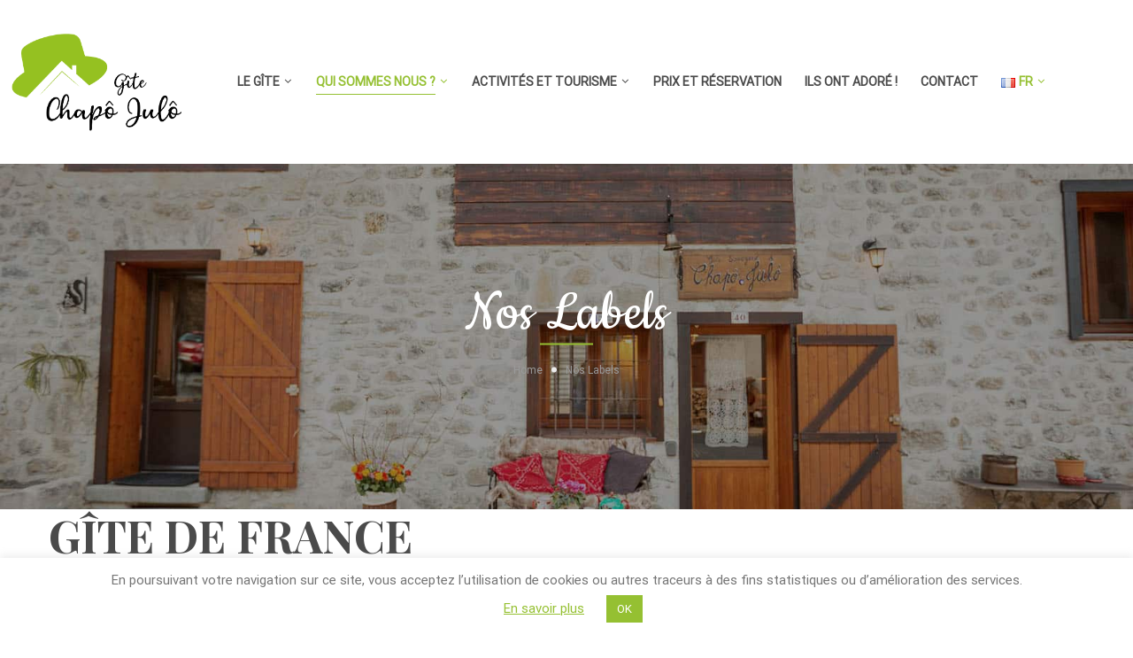

--- FILE ---
content_type: text/html; charset=UTF-8
request_url: https://chapojulo.com/nos-labels/
body_size: 35603
content:
<!DOCTYPE html>
<html itemscope itemtype="http://schema.org/WebPage" >
<head>
	<meta charset="UTF-8">
	<link rel="profile" href="http://gmpg.org/xfn/11">
	<link rel="pingback" href="https://chapojulo.com/xmlrpc.php">

		<title>Nos Labels &#8211; Chapo Julo</title>
<meta name='robots' content='max-image-preview:large' />
<link rel="alternate" href="https://chapojulo.com/nos-labels/" hreflang="fr" />
<link rel="alternate" href="https://chapojulo.com/en/our-certifications/" hreflang="en" />
<meta name="viewport" content="width=device-width, initial-scale=1"><link rel='dns-prefetch' href='//widgetlogic.org' />
<link href='https://fonts.gstatic.com' crossorigin rel='preconnect' />
<link rel="alternate" type="application/rss+xml" title="Chapo Julo &raquo; Flux" href="https://chapojulo.com/feed/" />
<link rel="alternate" type="application/rss+xml" title="Chapo Julo &raquo; Flux des commentaires" href="https://chapojulo.com/comments/feed/" />
<link rel="alternate" title="oEmbed (JSON)" type="application/json+oembed" href="https://chapojulo.com/wp-json/oembed/1.0/embed?url=https%3A%2F%2Fchapojulo.com%2Fnos-labels%2F&#038;lang=fr" />
<link rel="alternate" title="oEmbed (XML)" type="text/xml+oembed" href="https://chapojulo.com/wp-json/oembed/1.0/embed?url=https%3A%2F%2Fchapojulo.com%2Fnos-labels%2F&#038;format=xml&#038;lang=fr" />
<style id='wp-img-auto-sizes-contain-inline-css' type='text/css'>
img:is([sizes=auto i],[sizes^="auto," i]){contain-intrinsic-size:3000px 1500px}
/*# sourceURL=wp-img-auto-sizes-contain-inline-css */
</style>
<style id='wp-emoji-styles-inline-css' type='text/css'>

	img.wp-smiley, img.emoji {
		display: inline !important;
		border: none !important;
		box-shadow: none !important;
		height: 1em !important;
		width: 1em !important;
		margin: 0 0.07em !important;
		vertical-align: -0.1em !important;
		background: none !important;
		padding: 0 !important;
	}
/*# sourceURL=wp-emoji-styles-inline-css */
</style>
<link rel='stylesheet' id='wp-block-library-css' href='https://chapojulo.com/wp-includes/css/dist/block-library/style.css?ver=6.9' type='text/css' media='all' />
<style id='global-styles-inline-css' type='text/css'>
:root{--wp--preset--aspect-ratio--square: 1;--wp--preset--aspect-ratio--4-3: 4/3;--wp--preset--aspect-ratio--3-4: 3/4;--wp--preset--aspect-ratio--3-2: 3/2;--wp--preset--aspect-ratio--2-3: 2/3;--wp--preset--aspect-ratio--16-9: 16/9;--wp--preset--aspect-ratio--9-16: 9/16;--wp--preset--color--black: #000000;--wp--preset--color--cyan-bluish-gray: #abb8c3;--wp--preset--color--white: #ffffff;--wp--preset--color--pale-pink: #f78da7;--wp--preset--color--vivid-red: #cf2e2e;--wp--preset--color--luminous-vivid-orange: #ff6900;--wp--preset--color--luminous-vivid-amber: #fcb900;--wp--preset--color--light-green-cyan: #7bdcb5;--wp--preset--color--vivid-green-cyan: #00d084;--wp--preset--color--pale-cyan-blue: #8ed1fc;--wp--preset--color--vivid-cyan-blue: #0693e3;--wp--preset--color--vivid-purple: #9b51e0;--wp--preset--color--primary: #95c032;--wp--preset--color--primary-color-2: #126641;--wp--preset--color--title: #4A4A4A;--wp--preset--color--border-input: #dddddd;--wp--preset--gradient--vivid-cyan-blue-to-vivid-purple: linear-gradient(135deg,rgb(6,147,227) 0%,rgb(155,81,224) 100%);--wp--preset--gradient--light-green-cyan-to-vivid-green-cyan: linear-gradient(135deg,rgb(122,220,180) 0%,rgb(0,208,130) 100%);--wp--preset--gradient--luminous-vivid-amber-to-luminous-vivid-orange: linear-gradient(135deg,rgb(252,185,0) 0%,rgb(255,105,0) 100%);--wp--preset--gradient--luminous-vivid-orange-to-vivid-red: linear-gradient(135deg,rgb(255,105,0) 0%,rgb(207,46,46) 100%);--wp--preset--gradient--very-light-gray-to-cyan-bluish-gray: linear-gradient(135deg,rgb(238,238,238) 0%,rgb(169,184,195) 100%);--wp--preset--gradient--cool-to-warm-spectrum: linear-gradient(135deg,rgb(74,234,220) 0%,rgb(151,120,209) 20%,rgb(207,42,186) 40%,rgb(238,44,130) 60%,rgb(251,105,98) 80%,rgb(254,248,76) 100%);--wp--preset--gradient--blush-light-purple: linear-gradient(135deg,rgb(255,206,236) 0%,rgb(152,150,240) 100%);--wp--preset--gradient--blush-bordeaux: linear-gradient(135deg,rgb(254,205,165) 0%,rgb(254,45,45) 50%,rgb(107,0,62) 100%);--wp--preset--gradient--luminous-dusk: linear-gradient(135deg,rgb(255,203,112) 0%,rgb(199,81,192) 50%,rgb(65,88,208) 100%);--wp--preset--gradient--pale-ocean: linear-gradient(135deg,rgb(255,245,203) 0%,rgb(182,227,212) 50%,rgb(51,167,181) 100%);--wp--preset--gradient--electric-grass: linear-gradient(135deg,rgb(202,248,128) 0%,rgb(113,206,126) 100%);--wp--preset--gradient--midnight: linear-gradient(135deg,rgb(2,3,129) 0%,rgb(40,116,252) 100%);--wp--preset--font-size--small: 13px;--wp--preset--font-size--medium: 20px;--wp--preset--font-size--large: 28px;--wp--preset--font-size--x-large: 42px;--wp--preset--font-size--normal: 15px;--wp--preset--font-size--huge: 36px;--wp--preset--spacing--20: 0.44rem;--wp--preset--spacing--30: 0.67rem;--wp--preset--spacing--40: 1rem;--wp--preset--spacing--50: 1.5rem;--wp--preset--spacing--60: 2.25rem;--wp--preset--spacing--70: 3.38rem;--wp--preset--spacing--80: 5.06rem;--wp--preset--shadow--natural: 6px 6px 9px rgba(0, 0, 0, 0.2);--wp--preset--shadow--deep: 12px 12px 50px rgba(0, 0, 0, 0.4);--wp--preset--shadow--sharp: 6px 6px 0px rgba(0, 0, 0, 0.2);--wp--preset--shadow--outlined: 6px 6px 0px -3px rgb(255, 255, 255), 6px 6px rgb(0, 0, 0);--wp--preset--shadow--crisp: 6px 6px 0px rgb(0, 0, 0);}:where(.is-layout-flex){gap: 0.5em;}:where(.is-layout-grid){gap: 0.5em;}body .is-layout-flex{display: flex;}.is-layout-flex{flex-wrap: wrap;align-items: center;}.is-layout-flex > :is(*, div){margin: 0;}body .is-layout-grid{display: grid;}.is-layout-grid > :is(*, div){margin: 0;}:where(.wp-block-columns.is-layout-flex){gap: 2em;}:where(.wp-block-columns.is-layout-grid){gap: 2em;}:where(.wp-block-post-template.is-layout-flex){gap: 1.25em;}:where(.wp-block-post-template.is-layout-grid){gap: 1.25em;}.has-black-color{color: var(--wp--preset--color--black) !important;}.has-cyan-bluish-gray-color{color: var(--wp--preset--color--cyan-bluish-gray) !important;}.has-white-color{color: var(--wp--preset--color--white) !important;}.has-pale-pink-color{color: var(--wp--preset--color--pale-pink) !important;}.has-vivid-red-color{color: var(--wp--preset--color--vivid-red) !important;}.has-luminous-vivid-orange-color{color: var(--wp--preset--color--luminous-vivid-orange) !important;}.has-luminous-vivid-amber-color{color: var(--wp--preset--color--luminous-vivid-amber) !important;}.has-light-green-cyan-color{color: var(--wp--preset--color--light-green-cyan) !important;}.has-vivid-green-cyan-color{color: var(--wp--preset--color--vivid-green-cyan) !important;}.has-pale-cyan-blue-color{color: var(--wp--preset--color--pale-cyan-blue) !important;}.has-vivid-cyan-blue-color{color: var(--wp--preset--color--vivid-cyan-blue) !important;}.has-vivid-purple-color{color: var(--wp--preset--color--vivid-purple) !important;}.has-black-background-color{background-color: var(--wp--preset--color--black) !important;}.has-cyan-bluish-gray-background-color{background-color: var(--wp--preset--color--cyan-bluish-gray) !important;}.has-white-background-color{background-color: var(--wp--preset--color--white) !important;}.has-pale-pink-background-color{background-color: var(--wp--preset--color--pale-pink) !important;}.has-vivid-red-background-color{background-color: var(--wp--preset--color--vivid-red) !important;}.has-luminous-vivid-orange-background-color{background-color: var(--wp--preset--color--luminous-vivid-orange) !important;}.has-luminous-vivid-amber-background-color{background-color: var(--wp--preset--color--luminous-vivid-amber) !important;}.has-light-green-cyan-background-color{background-color: var(--wp--preset--color--light-green-cyan) !important;}.has-vivid-green-cyan-background-color{background-color: var(--wp--preset--color--vivid-green-cyan) !important;}.has-pale-cyan-blue-background-color{background-color: var(--wp--preset--color--pale-cyan-blue) !important;}.has-vivid-cyan-blue-background-color{background-color: var(--wp--preset--color--vivid-cyan-blue) !important;}.has-vivid-purple-background-color{background-color: var(--wp--preset--color--vivid-purple) !important;}.has-black-border-color{border-color: var(--wp--preset--color--black) !important;}.has-cyan-bluish-gray-border-color{border-color: var(--wp--preset--color--cyan-bluish-gray) !important;}.has-white-border-color{border-color: var(--wp--preset--color--white) !important;}.has-pale-pink-border-color{border-color: var(--wp--preset--color--pale-pink) !important;}.has-vivid-red-border-color{border-color: var(--wp--preset--color--vivid-red) !important;}.has-luminous-vivid-orange-border-color{border-color: var(--wp--preset--color--luminous-vivid-orange) !important;}.has-luminous-vivid-amber-border-color{border-color: var(--wp--preset--color--luminous-vivid-amber) !important;}.has-light-green-cyan-border-color{border-color: var(--wp--preset--color--light-green-cyan) !important;}.has-vivid-green-cyan-border-color{border-color: var(--wp--preset--color--vivid-green-cyan) !important;}.has-pale-cyan-blue-border-color{border-color: var(--wp--preset--color--pale-cyan-blue) !important;}.has-vivid-cyan-blue-border-color{border-color: var(--wp--preset--color--vivid-cyan-blue) !important;}.has-vivid-purple-border-color{border-color: var(--wp--preset--color--vivid-purple) !important;}.has-vivid-cyan-blue-to-vivid-purple-gradient-background{background: var(--wp--preset--gradient--vivid-cyan-blue-to-vivid-purple) !important;}.has-light-green-cyan-to-vivid-green-cyan-gradient-background{background: var(--wp--preset--gradient--light-green-cyan-to-vivid-green-cyan) !important;}.has-luminous-vivid-amber-to-luminous-vivid-orange-gradient-background{background: var(--wp--preset--gradient--luminous-vivid-amber-to-luminous-vivid-orange) !important;}.has-luminous-vivid-orange-to-vivid-red-gradient-background{background: var(--wp--preset--gradient--luminous-vivid-orange-to-vivid-red) !important;}.has-very-light-gray-to-cyan-bluish-gray-gradient-background{background: var(--wp--preset--gradient--very-light-gray-to-cyan-bluish-gray) !important;}.has-cool-to-warm-spectrum-gradient-background{background: var(--wp--preset--gradient--cool-to-warm-spectrum) !important;}.has-blush-light-purple-gradient-background{background: var(--wp--preset--gradient--blush-light-purple) !important;}.has-blush-bordeaux-gradient-background{background: var(--wp--preset--gradient--blush-bordeaux) !important;}.has-luminous-dusk-gradient-background{background: var(--wp--preset--gradient--luminous-dusk) !important;}.has-pale-ocean-gradient-background{background: var(--wp--preset--gradient--pale-ocean) !important;}.has-electric-grass-gradient-background{background: var(--wp--preset--gradient--electric-grass) !important;}.has-midnight-gradient-background{background: var(--wp--preset--gradient--midnight) !important;}.has-small-font-size{font-size: var(--wp--preset--font-size--small) !important;}.has-medium-font-size{font-size: var(--wp--preset--font-size--medium) !important;}.has-large-font-size{font-size: var(--wp--preset--font-size--large) !important;}.has-x-large-font-size{font-size: var(--wp--preset--font-size--x-large) !important;}
/*# sourceURL=global-styles-inline-css */
</style>
<style id='core-block-supports-inline-css' type='text/css'>
/**
 * Core styles: block-supports
 */

/*# sourceURL=core-block-supports-inline-css */
</style>

<style id='classic-theme-styles-inline-css' type='text/css'>
/**
 * These rules are needed for backwards compatibility.
 * They should match the button element rules in the base theme.json file.
 */
.wp-block-button__link {
	color: #ffffff;
	background-color: #32373c;
	border-radius: 9999px; /* 100% causes an oval, but any explicit but really high value retains the pill shape. */

	/* This needs a low specificity so it won't override the rules from the button element if defined in theme.json. */
	box-shadow: none;
	text-decoration: none;

	/* The extra 2px are added to size solids the same as the outline versions.*/
	padding: calc(0.667em + 2px) calc(1.333em + 2px);

	font-size: 1.125em;
}

.wp-block-file__button {
	background: #32373c;
	color: #ffffff;
	text-decoration: none;
}

/*# sourceURL=/wp-includes/css/classic-themes.css */
</style>
<link rel='stylesheet' id='block-widget-css' href='https://chapojulo.com/wp-content/plugins/widget-logic/block_widget/css/widget.css?ver=1724867778' type='text/css' media='all' />
<link rel='stylesheet' id='cookie-law-info-css' href='https://chapojulo.com/wp-content/plugins/cookie-law-info/public/css/cookie-law-info-public.css?ver=2.1.3' type='text/css' media='all' />
<link rel='stylesheet' id='cookie-law-info-gdpr-css' href='https://chapojulo.com/wp-content/plugins/cookie-law-info/public/css/cookie-law-info-gdpr.css?ver=2.1.3' type='text/css' media='all' />
<link rel='stylesheet' id='image-hover-effects-css-css' href='https://chapojulo.com/wp-content/plugins/mega-addons-for-visual-composer/css/ihover.css?ver=6.9' type='text/css' media='all' />
<link rel='stylesheet' id='style-css-css' href='https://chapojulo.com/wp-content/plugins/mega-addons-for-visual-composer/css/style.css?ver=6.9' type='text/css' media='all' />
<link rel='stylesheet' id='font-awesome-latest-css' href='https://chapojulo.com/wp-content/plugins/mega-addons-for-visual-composer/css/font-awesome/css/all.css?ver=6.9' type='text/css' media='all' />
<link rel='stylesheet' id='mphb-kbwood-datepick-css-css' href='https://chapojulo.com/wp-content/plugins/motopress-hotel-booking/vendors/kbwood/datepick/jquery.datepick.css?ver=8.0' type='text/css' media='all' />
<link rel='stylesheet' id='mphb-kbwood-datepick-theme-css' href='https://chapojulo.com/wp-content/plugins/motopress-hotel-booking/assets/css/datepick-themes/mphb-datepicker-minimal.css?ver=8.0' type='text/css' media='all' />
<link rel='stylesheet' id='mphb-css' href='https://chapojulo.com/wp-content/plugins/motopress-hotel-booking/assets/css/mphb.css?ver=8.0' type='text/css' media='all' />
<link rel='stylesheet' id='dashicons-css' href='https://chapojulo.com/wp-includes/css/dashicons.css?ver=6.9' type='text/css' media='all' />
<link rel='stylesheet' id='mphb-reviews-css' href='https://chapojulo.com/wp-content/plugins/mphb-reviews/assets/css/frontend.css?ver=1.2.5' type='text/css' media='all' />
<link rel='stylesheet' id='js_composer_front-css' href='https://chapojulo.com/wp-content/plugins/js_composer/assets/css/js_composer.min.css?ver=6.7.0' type='text/css' media='all' />
<link rel='stylesheet' id='jquery-ui-smoothness-css' href='https://chapojulo.com/wp-content/plugins/contact-form-7/includes/js/jquery-ui/themes/smoothness/jquery-ui.min.css?ver=1.12.1' type='text/css' media='screen' />
<link rel='stylesheet' id='mpc-massive-style-css' href='https://chapojulo.com/wp-content/plugins/mpc-massive/assets/css/mpc-styles.css?ver=2.4.8.1' type='text/css' media='all' />
<link rel='stylesheet' id='thim-style-css' href='https://chapojulo.com/wp-content/themes/hotel-wp/style.css?ver=2.0.5' type='text/css' media='all' />
<style id='thim-style-inline-css' type='text/css'>

		:root {
			--thim-body-primary-color: #95c032;
			--thim-body-primary-color2: #126641;
		}
	
/*# sourceURL=thim-style-inline-css */
</style>
<link rel='stylesheet' id='thim-style-options-css' href='https://chapojulo.com/wp-content/uploads/tc_stylesheets/hotel-wp.1629104613.css?ver=6.9' type='text/css' media='all' />
<link rel='stylesheet' id='vc_openiconic-css' href='https://chapojulo.com/wp-content/plugins/js_composer/assets/css/lib/vc-open-iconic/vc_openiconic.min.css?ver=6.7.0' type='text/css' media='all' />
<link rel='stylesheet' id='vc_typicons-css' href='https://chapojulo.com/wp-content/plugins/js_composer/assets/css/lib/typicons/src/font/typicons.min.css?ver=6.7.0' type='text/css' media='all' />
<link rel='stylesheet' id='vc_entypo-css' href='https://chapojulo.com/wp-content/plugins/js_composer/assets/css/lib/vc-entypo/vc_entypo.min.css?ver=6.7.0' type='text/css' media='all' />
<link rel='stylesheet' id='vc_linecons-css' href='https://chapojulo.com/wp-content/plugins/js_composer/assets/css/lib/vc-linecons/vc_linecons_icons.min.css?ver=6.7.0' type='text/css' media='all' />
<script type="text/javascript" src="https://chapojulo.com/wp-includes/js/jquery/jquery.js?ver=3.7.1" id="jquery-core-js"></script>
<script type="text/javascript" src="https://chapojulo.com/wp-includes/js/jquery/jquery-migrate.js?ver=3.4.1" id="jquery-migrate-js"></script>
<script type="text/javascript" id="cookie-law-info-js-extra">
/* <![CDATA[ */
var Cli_Data = {"nn_cookie_ids":[],"cookielist":[],"non_necessary_cookies":[],"ccpaEnabled":"","ccpaRegionBased":"","ccpaBarEnabled":"","strictlyEnabled":["necessary","obligatoire"],"ccpaType":"gdpr","js_blocking":"","custom_integration":"","triggerDomRefresh":"","secure_cookies":""};
var cli_cookiebar_settings = {"animate_speed_hide":"500","animate_speed_show":"500","background":"#FFF","border":"#b1a6a6c2","border_on":"","button_1_button_colour":"#95c032","button_1_button_hover":"#779a28","button_1_link_colour":"#fff","button_1_as_button":"1","button_1_new_win":"","button_2_button_colour":"#333","button_2_button_hover":"#292929","button_2_link_colour":"#95c032","button_2_as_button":"","button_2_hidebar":"","button_3_button_colour":"#95c032","button_3_button_hover":"#779a28","button_3_link_colour":"#fff","button_3_as_button":"1","button_3_new_win":"","button_4_button_colour":"#000","button_4_button_hover":"#000000","button_4_link_colour":"#62a329","button_4_as_button":"","button_7_button_colour":"#61a229","button_7_button_hover":"#4e8221","button_7_link_colour":"#fff","button_7_as_button":"1","button_7_new_win":"","font_family":"inherit","header_fix":"","notify_animate_hide":"","notify_animate_show":"1","notify_div_id":"#cookie-law-info-bar","notify_position_horizontal":"right","notify_position_vertical":"bottom","scroll_close":"","scroll_close_reload":"","accept_close_reload":"","reject_close_reload":"","showagain_tab":"","showagain_background":"#fff","showagain_border":"#000","showagain_div_id":"#cookie-law-info-again","showagain_x_position":"100px","text":"#757575","show_once_yn":"","show_once":"10000","logging_on":"","as_popup":"","popup_overlay":"1","bar_heading_text":"","cookie_bar_as":"banner","popup_showagain_position":"bottom-right","widget_position":"left"};
var log_object = {"ajax_url":"https://chapojulo.com/wp-admin/admin-ajax.php"};
//# sourceURL=cookie-law-info-js-extra
/* ]]> */
</script>
<script type="text/javascript" src="https://chapojulo.com/wp-content/plugins/cookie-law-info/public/js/cookie-law-info-public.js?ver=2.1.3" id="cookie-law-info-js"></script>
<script type="text/javascript" src="https://chapojulo.com/wp-content/plugins/revslider/public/assets/js/rbtools.min.js?ver=6.5.8" async id="tp-tools-js"></script>
<script type="text/javascript" src="https://chapojulo.com/wp-content/plugins/revslider/public/assets/js/rs6.min.js?ver=6.5.8" async id="revmin-js"></script>
<script type="text/javascript" src="https://chapojulo.com/wp-content/plugins/motopress-hotel-booking/vendors/jquery.serializeJSON/jquery.serializejson.js?ver=8.0" id="mphb-jquery-serialize-json-js"></script>
<link rel="https://api.w.org/" href="https://chapojulo.com/wp-json/" /><link rel="alternate" title="JSON" type="application/json" href="https://chapojulo.com/wp-json/wp/v2/pages/4081" /><link rel="EditURI" type="application/rsd+xml" title="RSD" href="https://chapojulo.com/xmlrpc.php?rsd" />
<meta name="generator" content="WordPress 6.9" />
<link rel="canonical" href="https://chapojulo.com/nos-labels/" />
<link rel='shortlink' href='https://chapojulo.com/?p=4081' />
            <script type="text/javascript">
                function tc_insert_internal_css(css) {
                    var tc_style = document.createElement("style");
                    tc_style.type = "text/css";
                    tc_style.setAttribute('data-type', 'tc-internal-css');
                    var tc_style_content = document.createTextNode(css);
                    tc_style.appendChild(tc_style_content);
                    document.head.appendChild(tc_style);
                }
            </script>
			<meta name="generator" content="Elementor 3.18.3; features: e_dom_optimization, e_optimized_assets_loading, additional_custom_breakpoints, block_editor_assets_optimize, e_image_loading_optimization; settings: css_print_method-external, google_font-enabled, font_display-auto">
<meta name="generator" content="Powered by WPBakery Page Builder - drag and drop page builder for WordPress."/>
<meta name="generator" content="Powered by Slider Revolution 6.5.8 - responsive, Mobile-Friendly Slider Plugin for WordPress with comfortable drag and drop interface." />
<link rel="icon" href="https://chapojulo.com/wp-content/uploads/2019/12/cropped-logo-32x32.png" sizes="32x32" />
<link rel="icon" href="https://chapojulo.com/wp-content/uploads/2019/12/cropped-logo-192x192.png" sizes="192x192" />
<link rel="apple-touch-icon" href="https://chapojulo.com/wp-content/uploads/2019/12/cropped-logo-180x180.png" />
<meta name="msapplication-TileImage" content="https://chapojulo.com/wp-content/uploads/2019/12/cropped-logo-270x270.png" />
<script type="text/javascript">function setREVStartSize(e){
			//window.requestAnimationFrame(function() {				 
				window.RSIW = window.RSIW===undefined ? window.innerWidth : window.RSIW;	
				window.RSIH = window.RSIH===undefined ? window.innerHeight : window.RSIH;	
				try {								
					var pw = document.getElementById(e.c).parentNode.offsetWidth,
						newh;
					pw = pw===0 || isNaN(pw) ? window.RSIW : pw;
					e.tabw = e.tabw===undefined ? 0 : parseInt(e.tabw);
					e.thumbw = e.thumbw===undefined ? 0 : parseInt(e.thumbw);
					e.tabh = e.tabh===undefined ? 0 : parseInt(e.tabh);
					e.thumbh = e.thumbh===undefined ? 0 : parseInt(e.thumbh);
					e.tabhide = e.tabhide===undefined ? 0 : parseInt(e.tabhide);
					e.thumbhide = e.thumbhide===undefined ? 0 : parseInt(e.thumbhide);
					e.mh = e.mh===undefined || e.mh=="" || e.mh==="auto" ? 0 : parseInt(e.mh,0);		
					if(e.layout==="fullscreen" || e.l==="fullscreen") 						
						newh = Math.max(e.mh,window.RSIH);					
					else{					
						e.gw = Array.isArray(e.gw) ? e.gw : [e.gw];
						for (var i in e.rl) if (e.gw[i]===undefined || e.gw[i]===0) e.gw[i] = e.gw[i-1];					
						e.gh = e.el===undefined || e.el==="" || (Array.isArray(e.el) && e.el.length==0)? e.gh : e.el;
						e.gh = Array.isArray(e.gh) ? e.gh : [e.gh];
						for (var i in e.rl) if (e.gh[i]===undefined || e.gh[i]===0) e.gh[i] = e.gh[i-1];
											
						var nl = new Array(e.rl.length),
							ix = 0,						
							sl;					
						e.tabw = e.tabhide>=pw ? 0 : e.tabw;
						e.thumbw = e.thumbhide>=pw ? 0 : e.thumbw;
						e.tabh = e.tabhide>=pw ? 0 : e.tabh;
						e.thumbh = e.thumbhide>=pw ? 0 : e.thumbh;					
						for (var i in e.rl) nl[i] = e.rl[i]<window.RSIW ? 0 : e.rl[i];
						sl = nl[0];									
						for (var i in nl) if (sl>nl[i] && nl[i]>0) { sl = nl[i]; ix=i;}															
						var m = pw>(e.gw[ix]+e.tabw+e.thumbw) ? 1 : (pw-(e.tabw+e.thumbw)) / (e.gw[ix]);					
						newh =  (e.gh[ix] * m) + (e.tabh + e.thumbh);
					}
					var el = document.getElementById(e.c);
					if (el!==null && el) el.style.height = newh+"px";					
					el = document.getElementById(e.c+"_wrapper");
					if (el!==null && el) {
						el.style.height = newh+"px";
						el.style.display = "block";
					}
				} catch(e){
					console.log("Failure at Presize of Slider:" + e)
				}					   
			//});
		  };</script>
		<style type="text/css" id="wp-custom-css">
			@import url('https://fonts.googleapis.com/css?family=Cookie&display=swap');

.fb_dialog.fb_dialog_advanced.fb_shrink_active {
	bottom: 50pt !important;
	right:  9px !important;
}

.fb-customerchat.fb_invisible_flow.fb_iframe_widget iframe {
	bottom: 112pt !important;
	right:  9px !important;
}

.site-content {
	padding-top:    0px;
	padding-bottom: 0px;
}

.home-2-position .mphb_sc_search-wrapper .is-style-horizontal-form {
	z-index: 9;
}

.home-2-position .thim-sc-hb-rooms-search {
	z-index: 9;
}

#menu-copyright-menu, #menu-copyrate-menu-en {
	display:         flex;
	justify-content: center;
}

.wpb_wrapper p a {
	text-decoration: underline;
}


#menu-copyright-menu li, ul#menu-copyrate-menu-en li {
	margin-right: 30px;
}

footer#colophon .copyright-area {
	display: none;
}

.thim-wg-social-link li a {
	height: 50px;
	width:  50px;
}

body header.site-header .menu-right {
	padding-top: 38px;
}

#text-column {
	color: white;
}

#text-column a {
	color: white;
}

#secondary #hb_room_load_booking_form {
	background: #FFB608;
}

#secondary #hb_room_load_booking_form:hover {
	background: #e57123;
}


.select2-search--dropdown {
	display: none;
}

#masthead.header_v2 .navigation {
	padding-left:  0px;
	padding-right: 0px;
}

header#masthead.site-header .navigation .width-navigation {
	padding-left: 15px;
}

/*#masthead.header_v2 .navigation {
	padding-top:    10px;
	padding-bottom: 15px;
}*/

header#masthead.affix.menu-hidden {
	-webkit-transform: translate(0, 0);
	-moz-transform:    translate(0, 0);
	-ms-transform:     translate(0, 0);
	-o-transform:      translate(0, 0);
	transform:         translate(0, 0);
}

@media (max-width: 768px) {
	body.responsive.creative-left .menu-mobile-effect.navbar-toggle {
		right: 15px !important;
		left:  auto !important;
	}
}

.hotel-booking-search.layout-default form .hb-form-table .hb-form-field:nth-child(3) {
	display: none;
}

header#masthead #magic-line {
	bottom: 0px !important;
}

.page-id-4265 .vc_custom_heading.vc_gitem-post-data.vc_gitem-post-data-source-post_excerpt, .page-id-4265 .vc_gitem_row .vc_gitem-col .vc_btn3-container.vc_btn3-left {
	display: none;
}

@media (min-width: 769px) {
	header .navigation .width-navigation .inner-navigation .navbar > li .sub-menu {
		min-width: 230px;
	}
}

.vc_custom_heading .vc_gitem-post-data .vc_gitem-post-data-source-post_excerpt {
	display: none;
}

.vc_btn3.vc_btn3-color-juicy-pink.active, .vc_btn3.vc_btn3-color-juicy-pink.vc_btn3-style-flat.active, .vc_btn3.vc_btn3-color-juicy-pink.vc_btn3-style-flat:active, .vc_btn3.vc_btn3-color-juicy-pink:active {
	color:            #f2f2f2;
	background-color: #95c032;
}

.vc_btn3.vc_btn3-color-juicy-pink, .vc_btn3.vc_btn3-color-juicy-pink.vc_btn3-style-flat {
	color:            #fff;
	background-color: #95c032;
}

body #masthead .navigation .width-navigation .inner-navigation .navbar li.menu-item a {
	white-space: initial;
}

.vc_btn3.vc_btn3-color-juicy-pink.vc_btn3-style-flat:focus, .vc_btn3.vc_btn3-color-juicy-pink.vc_btn3-style-flat:hover, .vc_btn3.vc_btn3-color-juicy-pink:focus, .vc_btn3.vc_btn3-color-juicy-pink:hover {
	color: white;
}

.vc_btn3.vc_btn3-color-grey.vc_btn3-style-modern:focus, .vc_btn3.vc_btn3-color-grey.vc_btn3-style-modern:hover {
	color: #ffff;
}

.footer-sidebar.col-sm-6 {
	width:      100%;
	text-align: center;
	float:      none;
}

footer#colophon .footer-sidebars .footer-sidebar .widget ul.thim-wg-social-link {
	text-align:      center;
	display:         flex;
	justify-content: center;
}

footer#colophon .footer-sidebars .footer-sidebar .widget ul.thim-wg-social-link li img {
	line-height: 50px;
	margin-top:  -14px;
}

.main-top .content h1, .main-top .content h2 {
	font-family:    'Cookie', cursive;
	text-transform: none;
	font-size:      72px;
	font-weight:    normal;
}

.wpcf7-form .wpcf7-list-item.first.last {
	display:     flex;
	align-items: center;
}

.wpcf7-form .wpcf7-list-item.first.last input[type=checkbox] {
	width:        auto;
	margin-right: 10px;
}


.mphb_sc_booking_form-wrapper.is-style-horizontal-form .mphb-booking-form,
.mphb_sc_search-wrapper.is-style-horizontal-form .mphb_sc_search-form {
	display:       -webkit-box;
	display:       -ms-flexbox;
	display:       flex;
	-ms-flex-wrap: wrap;
	flex-wrap:     wrap;
}

@media (min-width: 768px) {
	.mphb_sc_booking_form-wrapper.is-style-horizontal-form .mphb-booking-form,
	.mphb_sc_search-wrapper.is-style-horizontal-form .mphb_sc_search-form {
		-webkit-box-align: end;
		-ms-flex-align:    end;
		align-items:       flex-end;
		margin:            0 -10px;
		-ms-flex-wrap:     nowrap;
		flex-wrap:         nowrap;
	}
}

.mphb_sc_booking_form-wrapper.is-style-horizontal-form .mphb-booking-form > p,
.mphb_sc_search-wrapper.is-style-horizontal-form .mphb_sc_search-form > p {
	-webkit-box-sizing: border-box;
	box-sizing:         border-box;
	-webkit-box-flex:   1;
	-ms-flex:           1 0 auto;
	flex:               1 0 auto;
	width:              100%;
	max-width:          100%;
}

@media(max-width:1024px){
	#id-form-absolute .vc_element .vc_vc_wp_text, #id-form-absolute{
		position:unset!important;
		transform: unset!important;
	}
	.mphb_sc_booking_form-wrapper.is-style-horizontal-form .mphb-booking-form, .mphb_sc_search-wrapper.is-style-horizontal-form .mphb_sc_search-form{
		display:unset!important;
	}
}
@media (min-width: 768px) {
	.mphb_sc_booking_form-wrapper.is-style-horizontal-form .mphb-booking-form > p,
	.mphb_sc_search-wrapper.is-style-horizontal-form .mphb_sc_search-form > p {
		padding:          0 10px;
		-webkit-box-flex: 1;
		-ms-flex:         1 1 auto;
		flex:             1 1 auto;
		margin:           0;
		width:            auto;
	}
}

.mphb_sc_booking_form-wrapper.is-style-horizontal-form .mphb-booking-form > p input,
.mphb_sc_booking_form-wrapper.is-style-horizontal-form .mphb-booking-form > p select,
.mphb_sc_search-wrapper.is-style-horizontal-form .mphb_sc_search-form > p input,
.mphb_sc_search-wrapper.is-style-horizontal-form .mphb_sc_search-form > p select {
	width:  100%;
	margin: 0;
}

.mphb_sc_booking_form-wrapper.is-style-horizontal-form .mphb-booking-form .mphb-required-fields-tip,
.mphb_sc_search-wrapper.is-style-horizontal-form .mphb_sc_search-form .mphb-required-fields-tip {
	display: none;
}

.mphb_sc_booking_form-wrapper.is-style-horizontal-form .mphb-booking-form .button,
.mphb_sc_search-wrapper.is-style-horizontal-form .mphb_sc_search-form .button {
	margin: 0;
}

@media (min-width: 768px) {
	.mphb_sc_search-wrapper.is-style-horizontal-form.has-custom-attributes .mphb_sc_search-form {
		-ms-flex-wrap: wrap;
		flex-wrap:     wrap;
	}

	.mphb_sc_search-wrapper.is-style-horizontal-form.has-custom-attributes .mphb_sc_search-form > p {
		width:         100%;
		max-width:     25%;
		margin-bottom: 1.5em;
	}
}

.mphb_sc_booking_form-wrapper.is-style-horizontal-form.is-direct-booking .mphb-booking-form {
	-ms-flex-wrap: wrap;
	flex-wrap:     wrap;
}

@media (min-width: 768px) {
	.mphb_sc_booking_form-wrapper.is-style-horizontal-form.is-direct-booking .mphb-booking-form > * {
		width: 33%;
	}
}

.mphb_sc_booking_form-wrapper.is-style-horizontal-form.is-direct-booking .mphb-booking-form > *.mphb-reserve-room-section {
	width: 100%;
}

.mphb_sc_booking_form-wrapper.is-style-horizontal-form.is-direct-booking .mphb-reserve-room-section,
.mphb_sc_booking_form-wrapper.is-style-horizontal-form.is-direct-booking .mphb-errors-wrapper {
	margin-top: 1.5em;
}

@media (min-width: 768px) {
	.mphb_sc_booking_form-wrapper.is-style-horizontal-form.is-direct-booking .mphb-reserve-room-section,
	.mphb_sc_booking_form-wrapper.is-style-horizontal-form.is-direct-booking .mphb-errors-wrapper {
		padding: 0 10px;
	}
	.thim-list li .fa.typcn.typcn-arrow-left-thick {
	width:      70%;
	text-align: right;
}
}

.mphb_sc_booking_form-wrapper.is-style-horizontal-form.is-direct-booking .mphb-reserve-btn-wrapper {
	position: relative;
}

@media (min-width: 768px) {
	.mphb_sc_booking_form-wrapper.is-style-horizontal-form.is-direct-booking .mphb-reserve-btn-wrapper .mphb-preloader {
		position:          absolute;
		left:              50%;
		top:               105%;
		-webkit-transform: translateX(-50%);
		-ms-transform:     translateX(-50%);
		transform:         translateX(-50%);
	}
}


.vc_tta-tabs-container.vc_tta-title-text .vc_tta-tab {
	font-family: 'Cookie', cursive;
}

.vc_btn3.vc_btn3-color-green, .vc_btn3.vc_btn3-color-green.vc_btn3-style-flat {
	color:            #fff;
	background-color: #95c032;
	text-decoration:  none !important;
}

.vc_btn3.vc_btn3-color-juicy-pink.vc_btn3-style-flat:focus, .vc_btn3.vc_btn3-color-juicy-pink.vc_btn3-style-flat:hover, .vc_btn3.vc_btn3-color-juicy-pink:focus, .vc_btn3.vc_btn3-color-juicy-pink:hover {
	color:            #f7f7f7;
	background-color: #95c032;
}

body .main-top {
	background-color: #fff;
}

.thim-sc-heading .article_heading .heading_primary {
	font-family: "Roboto";
}

.wpcf7-form .wpcf7-submit {
	font-size:     13px;
	padding:       0 30px;
	line-height:   38px;
	border-radius: 5px;
}

#ecolo {
	color: #fff;
}

#ecolo a {
	color: white;
}

.thim-list li {
	display: flex;
}

.thim-list li img {
	height: 35px;
}

.vc_custom_heading a {
	text-decoration-line: none !important;
}

.vc_gitem-animate .vc_gitem-zone-b {
	opacity: 1;
}

.vc_gitem-animate-blurOut .vc_gitem-zone-a {
	filter: blur(2px);
}

#post_en .vc_custom_heading.vc_gitem-post-data.vc_gitem-post-data-source-post_excerpt {
	display: none;
}

.thim-list li a {
	text-align: left;
	width:      100%;
}



footer#colophon .footer-sidebars .footer-sidebar {
	width: 100%;
}

footer#colophon .footer-sidebars .footer_center {
	text-align: center;
}

ul#menu-footer-top {
	display: inline-flex;
}

ul#menu-footer-top li {
	padding-right: 15px;
	padding-left:  15px;
}

.thim-list li .fa.fa-clock-o {
	padding-top: 5px;
}

body header#masthead #magic-line {
	bottom: 26px !important;
}

.mphb_sc_booking_form-wrapper.is-style-horizontal-form .mphb-booking-form, .mphb_sc_search-wrapper.is-style-horizontal-form .mphb_sc_search-form {
	-webkit-box-align: end;
	-ms-flex-align:    end;
	align-items:       flex-end;
	margin:            0 auto;
	width:             70%;
	-ms-flex-wrap:     nowrap;
	flex-wrap:         nowrap;
}

.mphb_sc_booking_form-wrapper.is-style-horizontal-form .mphb-booking-form > p, .mphb_sc_search-wrapper.is-style-horizontal-form .mphb_sc_search-form > p {
	padding:          0;
	-webkit-box-flex: 1;
	-ms-flex:         1 1 auto;
	flex:             1 1 auto;
	margin:           0;
	width:            auto;
}

.select2-container .select2-selection--single {
	box-sizing:          border-box;
	cursor:              pointer;
	display:             block;
	height:              50px;
	user-select:         none;
	-webkit-user-select: none;
}

.col-sm-6.text-right {
	width:      100%;
	text-align: center;
}

p.copyright-text {
	text-align: center;
}

#menu-copyright-menu {
	justify-content: center;
}

.mphb-gallery-thumbnails-slider {
	display: none;
}

.vc_btn3.vc_btn3-color-warning.vc_btn3-style-modern {
	color:            #fff;
	border-color:     #f7c24c;
	background-color: #f7c24c;
}

#id-form-absolute .main-form-resa .vc_element .vc_vc_wp_text {
	z-index: 999999;
}

#id-form-absolute .compose-mode .vc_empty-shortcode-element {
	z-index: 0;
}

#id-form-absolute .mphb_sc_search-wrapper.is-style-horizontal-form .mphb_sc_search-form > p {
	padding: 0;
}

#id-form-absolute .vc_element .vc_vc_wp_text, #id-form-absolute {
	top:       60%;
	z-index:   999999999;
	display:   block;
	position:  absolute;
	left:      50%;
	transform: translateX(-50%);
	width: 50%;
}

#id-form-absolute .mphb_sc_search-form {
	width: 100% !important;
}

.select2-container--default .select2-selection--single .select2-selection__arrow {
	height: 50px;
}

.select2-container--classic .select2-selection--single .select2-selection__rendered,
.select2-container--default .select2-selection--single .select2-selection__rendered {
	line-height: 50px;
}

.mphb_sc_search-form .select2-container {
	width: 100% !important;
}

.mphb_sc_search_results-wrapper .mphb-room-type {
	display:     flex;
	margin-top:  30px;
	align-items: center;
}

.mphb_sc_search_results-wrapper .mphb-room-type .hotel-images {
	width: 50%;
}

.mphb_sc_search_results-wrapper .mphb-room-type .hotel-info {
	width:        50%;
	padding-left: 30px;
}

.mphb_sc_search_results-wrapper .mphb-reservation-cart {
	display: none;
}

.mphb_sc_search-wrapper.is-style-horizontal-form .mphb_sc_search-form > p select {
	height:  50px;
	outline: none;
	border:  none;
}

.mphb_sc_search_results-wrapper .mphb-room-type .hotel-info .mphb-room-type-title {
	font-size:   24px;
	font-style:  normal;
	font-weight: 700;
}

.mphb_sc_search_results-wrapper .mphb-room-type .hotel-info .entry-title {
	margin-top: 0;
}

.custom-sidebar {
	padding: 27px 30px 30px;
	border:  1px solid #eee;
	margin:  30px 0;
}

.form-seach-custom p:last-child input[type="submit"] {
	width: 100%;
}

.custom-sidebar .elementor-heading-title {
	text-align:     center;
	font-size:      18px;
	line-height:    21px;
	font-family:    Roboto;
	color:          #95c032;
	text-transform: uppercase;
}

.mphb-room-type-images .mphb-flexslider ul.slides img {
	width: 100% !important;
}

.flexslider .flex-direction-nav .flex-next:before,
.flexslider .flex-direction-nav .flex-prev:before {
	line-height: 40px;
}

.mphb-flexslider ul.flex-direction-nav a {
	font-size: 0 !important;
}

.widget-area .mphb_sc_search-submit-button-wrapper input[type="submit"] {
	width:      100%;
	background: #f7c24c;
}

.widget-area aside.widget .widget-title {
	color: #f7c24c;
}

#id-form-absolute .mphb_sc_search-form p:not([class]){
	width:   0;
	display: none;
}

.mphb_sc_search-wrapper.is-style-horizontal-form .mphb_sc_search-form > p:not([class]){
	width:   0;
	display: none;
}

/* Fix check out */
#mphb-booking-details {
	width: 40%;
	float: left;
}

#mphb-coupon-details,
#mphb-price-details {
	display: none;
}

#mphb-customer-details {
	width:  50%;
	float:  right;
	margin: 0;
}

#mphb-billing-details {
	width:  50%;
	float:  right;
	margin: 0;
}

.mphb-total-price {
	width: 50%;
	float: right;
}

.mphb-checkout-terms-wrapper {
	width:  100%;
	float:  right;
	margin: 0 !important;
}

.mphb_sc_checkout-submit-wrapper {
	width: 50%;
	float: right;
}

/* Fix Ipad */
@media (max-width: 768px) {
	#id-form-absolute .vc_element .vc_vc_wp_text, #id-form-absolute {
		width: 70%;
	}
	.two-colmn-rs .vc_grid-item    {width: 50%;float:left!important}
	.thim-sc-heading .article_heading .heading_secondary{font-size: 30px;}
	.wpb_button, .wpb_content_element, ul.wpb_thumbnails-fluid>li{margin-bottom: 0!important;}
	.hidden-mobile{display:none}
	 
	.thim-search-box .toggle-form{display:none}
	.thim-search-box .form-search-wrapper{
	  position: static;
    opacity: 1;
    visibility: visible;
    width: auto;
    height: auto;
    transform: scale(1,1);
    padding: 0 10px;
    margin: 20px 0;
    background: transparent;
    }
	.thim-search-box .search-form{top: 0;
    transform: none;}
	.widget_polylang ul{    margin: 10px 15px;}
	.widget_polylang ul li{padding-right: 15px; display: inline-block!important}
}

/* Fix mobile */
@media (max-width: 375px) {
	.mphb_sc_search-check-in-date{
		height:auto!important;
	}
	input[type="text"], input[type="email"], input[type="password"], textarea{
		height:auto;
	}
	#id-form-absolute .vc_element .vc_vc_wp_text, #id-form-absolute {
		position:  static;
		transform: translateX(0);
		width:     100%;
	}

	.mphb_sc_search-form {
		display: block !important;
	}

	#id-form-absolute .mphb_sc_search-wrapper.is-style-horizontal-form .mphb_sc_search-form .mphb_sc_search-check-in-date,
	#id-form-absolute .mphb_sc_search-wrapper.is-style-horizontal-form .mphb_sc_search-form .mphb_sc_search-check-out-date,
	#id-form-absolute .mphb_sc_search-wrapper.is-style-horizontal-form .mphb_sc_search-form .mphb_sc_search-adults,
	#id-form-absolute .mphb_sc_search-wrapper.is-style-horizontal-form .mphb_sc_search-form .mphb_sc_search-children {
		height: inherit;
		display: block;
		width:   100%;
	}

	#id-form-absolute .select2-container {
		width: 100% !important;
	}

	input[type=text] {
		text-align: center;
	}

	.select2-container--classic .select2-selection--single .select2-selection__rendered,
	.select2-container--default .select2-selection--single .select2-selection__rendered {
		text-align: center;
	}

	.vc_row.vc_custom_1579456119300 {
		padding: 15px !important;
	}

	#id-form-absolute .textwidget {
		margin:  30px 0 0;
		padding: 0 15px;
	}
}

.thim-wg-social-link li a{
	border: 0;
}

.wpb_wrapper p a {
    text-decoration: underline;
	color:#8a8a8a; 
	
}

#autour .vc_custom_heading.vc_gitem-post-data-source-post_excerpt {
    display: none;
}

footer#colophon a {
    color: #8a8a8a;
}
#masthead .navigation .width-navigation .inner-navigation .navbar li.menu-item a{padding: 15px 15px 10px 5px}
 .nav>li.logo-menu-mobile>a>img{max-width:100%}

#content .wpb_alert p:last-child, #content .wpb_text_column :last-child, #content .wpb_text_column p:last-child, .wpb_alert p:last-child, .wpb_text_column :last-child, .wpb_text_column p:last-child {
    margin-bottom: 0;
}

.thim-list li a {
    width: 100%;
		color:#8a8a8a;
text-decoration: underline;

}

.thim-list li a:hover {
    
		color:#95c032;
text-decoration: underline;
}

.boutondubas li a {
	width: 100%;
	margin : 0 auto !important;
	text-decoration: none;
	text-align: center !important;
}


	.thim-list li .fa.typcn.typcn-arrow-left-thick {
    width: 45%;
    text-align: right;
}

#masthead .navigation .width-navigation .inner-navigation .navbar>li.menu-item>a{ font-weight: normal;}

.main-top{background-position: center;}

@media (max-width: 600px){
	#breadcrumbs{
		margin-top: 63px;
		margin-bottom: 20px;
	}
}

@media (max-width: 768px){
	body.responsive.mobile-menu-open .mobile-menu-container .navbar-nav .sub-menu:before{
		display: none;
	}
	
	body.responsive.mobile-menu-open .mobile-menu-container .navbar-nav .sub-menu li:before{
		display: none;
	}
}

@media (max-width: 376px){
	div#top-blockquote {
    padding-bottom: 70px;
	}
}

@media (max-width: 434px){
	footer#colophon .footer-sidebars .footer-sidebar .widget ul.menu {
    display: block;
  }
}

.mphb_sc_checkout-wrapper .mphb-room-number {
    display: none;
}

#mphb-booking-details {
    width: 40%;
    float: left;
    background-color:#eeeeee;
    padding: 15px;
    margin-right: 10px;
}

.wpb_button, .wpb_content_element ul a{
   text-decoration:underline;
	color: #8a8a8a;
}


@media (max-width: 500px){
   .thim-list li .fa.typcn.typcn-arrow-left-thick{
      width: 10%;
   }
}

/*.mphb-room-type.post-4749  {
    display: none;
}*/

.cta-equipment {
	text-decoration: none;
}
.cta-equipment  p a {
	text-decoration: none;
	color:#95c032;

}
/*#mphb-billing-details {
	width: 40%;
	float: left;
	margin-left: 95px;
}*/

@media (max-width: 480px){
	#prix {
    padding-top: 50px !important;
    padding-bottom: 50px !important;
}
	header#masthead.site-header.affix.custom-sticky {
    margin-top: 0px;
  }
}

a.cta-equipment:hover {
    color: #95c032;
}

.mphb-rooms-quantity-wrapper{
	display:none;
}

@media (max-width: 768px) {
	#id-form-absolute .vc_element .vc_vc_wp_text, #id-form-absolute{
		width:100%;
	}
	#id-form-absolute .vc_element .vc_vc_wp_text, #id-form-absolute{
		position:unset;
		transform: unset;
	}
#mphb-billing-details {
    width: 100%!important;
    float: none;
    margin: 0;
}

#mphb-booking-details {
    width: 100%!important;
    float: none;
    background-color:#eeeeee;
    padding-left: 5px;
		padding-right:5px;
    margin-right: 10px;
}

#mphb-customer-details {
    width: 100%!important;
    float: none;
    margin: 0;
}

}

.mphb-room-type.post-5832 {
    display: none;
}


@media screen (max-width: 768px){
.responsive-culture {
    float:none;
    clear: both;
}
}


@media (max-width: 768px){
		.mphb_sc_search-wrapper.is-style-horizontal-form.hide-labels.no-paddings, .mphb_sc_search-wrapper.is-style-horizontal-form.no-padding.no.label {
        text-align: -webkit-center !important;
    }
		#id-form-absolute .mphb_sc_search-form, .mphb_sc_search-wrapper.is-style-horizontal-form .mphb_sc_search-form {
      display: table-cell !important;
    }
		.mphb_sc_booking_form-wrapper.is-style-horizontal-form .mphb-booking-form > p, .mphb_sc_search-wrapper.is-style-horizontal-form .mphb_sc_search-form > p {
       min-width: 50% !important;
    }
	}

@media (max-width: 500px){
	#id-form-absolute .vc_element .vc_vc_wp_text, #id-form-absolute    {
    position: static;
    transform: translateX(0);
    width: 100%;
   }
}		</style>
		<style id="kirki-inline-styles">/* cyrillic */
@font-face {
  font-family: 'Playfair Display';
  font-style: normal;
  font-weight: 700;
  font-display: swap;
  src: url(https://chapojulo.com/wp-content/fonts/playfair-display/font) format('woff');
  unicode-range: U+0301, U+0400-045F, U+0490-0491, U+04B0-04B1, U+2116;
}
/* vietnamese */
@font-face {
  font-family: 'Playfair Display';
  font-style: normal;
  font-weight: 700;
  font-display: swap;
  src: url(https://chapojulo.com/wp-content/fonts/playfair-display/font) format('woff');
  unicode-range: U+0102-0103, U+0110-0111, U+0128-0129, U+0168-0169, U+01A0-01A1, U+01AF-01B0, U+0300-0301, U+0303-0304, U+0308-0309, U+0323, U+0329, U+1EA0-1EF9, U+20AB;
}
/* latin-ext */
@font-face {
  font-family: 'Playfair Display';
  font-style: normal;
  font-weight: 700;
  font-display: swap;
  src: url(https://chapojulo.com/wp-content/fonts/playfair-display/font) format('woff');
  unicode-range: U+0100-02BA, U+02BD-02C5, U+02C7-02CC, U+02CE-02D7, U+02DD-02FF, U+0304, U+0308, U+0329, U+1D00-1DBF, U+1E00-1E9F, U+1EF2-1EFF, U+2020, U+20A0-20AB, U+20AD-20C0, U+2113, U+2C60-2C7F, U+A720-A7FF;
}
/* latin */
@font-face {
  font-family: 'Playfair Display';
  font-style: normal;
  font-weight: 700;
  font-display: swap;
  src: url(https://chapojulo.com/wp-content/fonts/playfair-display/font) format('woff');
  unicode-range: U+0000-00FF, U+0131, U+0152-0153, U+02BB-02BC, U+02C6, U+02DA, U+02DC, U+0304, U+0308, U+0329, U+2000-206F, U+20AC, U+2122, U+2191, U+2193, U+2212, U+2215, U+FEFF, U+FFFD;
}/* cyrillic-ext */
@font-face {
  font-family: 'Roboto';
  font-style: normal;
  font-weight: 400;
  font-stretch: normal;
  font-display: swap;
  src: url(https://chapojulo.com/wp-content/fonts/roboto/font) format('woff');
  unicode-range: U+0460-052F, U+1C80-1C8A, U+20B4, U+2DE0-2DFF, U+A640-A69F, U+FE2E-FE2F;
}
/* cyrillic */
@font-face {
  font-family: 'Roboto';
  font-style: normal;
  font-weight: 400;
  font-stretch: normal;
  font-display: swap;
  src: url(https://chapojulo.com/wp-content/fonts/roboto/font) format('woff');
  unicode-range: U+0301, U+0400-045F, U+0490-0491, U+04B0-04B1, U+2116;
}
/* greek-ext */
@font-face {
  font-family: 'Roboto';
  font-style: normal;
  font-weight: 400;
  font-stretch: normal;
  font-display: swap;
  src: url(https://chapojulo.com/wp-content/fonts/roboto/font) format('woff');
  unicode-range: U+1F00-1FFF;
}
/* greek */
@font-face {
  font-family: 'Roboto';
  font-style: normal;
  font-weight: 400;
  font-stretch: normal;
  font-display: swap;
  src: url(https://chapojulo.com/wp-content/fonts/roboto/font) format('woff');
  unicode-range: U+0370-0377, U+037A-037F, U+0384-038A, U+038C, U+038E-03A1, U+03A3-03FF;
}
/* math */
@font-face {
  font-family: 'Roboto';
  font-style: normal;
  font-weight: 400;
  font-stretch: normal;
  font-display: swap;
  src: url(https://chapojulo.com/wp-content/fonts/roboto/font) format('woff');
  unicode-range: U+0302-0303, U+0305, U+0307-0308, U+0310, U+0312, U+0315, U+031A, U+0326-0327, U+032C, U+032F-0330, U+0332-0333, U+0338, U+033A, U+0346, U+034D, U+0391-03A1, U+03A3-03A9, U+03B1-03C9, U+03D1, U+03D5-03D6, U+03F0-03F1, U+03F4-03F5, U+2016-2017, U+2034-2038, U+203C, U+2040, U+2043, U+2047, U+2050, U+2057, U+205F, U+2070-2071, U+2074-208E, U+2090-209C, U+20D0-20DC, U+20E1, U+20E5-20EF, U+2100-2112, U+2114-2115, U+2117-2121, U+2123-214F, U+2190, U+2192, U+2194-21AE, U+21B0-21E5, U+21F1-21F2, U+21F4-2211, U+2213-2214, U+2216-22FF, U+2308-230B, U+2310, U+2319, U+231C-2321, U+2336-237A, U+237C, U+2395, U+239B-23B7, U+23D0, U+23DC-23E1, U+2474-2475, U+25AF, U+25B3, U+25B7, U+25BD, U+25C1, U+25CA, U+25CC, U+25FB, U+266D-266F, U+27C0-27FF, U+2900-2AFF, U+2B0E-2B11, U+2B30-2B4C, U+2BFE, U+3030, U+FF5B, U+FF5D, U+1D400-1D7FF, U+1EE00-1EEFF;
}
/* symbols */
@font-face {
  font-family: 'Roboto';
  font-style: normal;
  font-weight: 400;
  font-stretch: normal;
  font-display: swap;
  src: url(https://chapojulo.com/wp-content/fonts/roboto/font) format('woff');
  unicode-range: U+0001-000C, U+000E-001F, U+007F-009F, U+20DD-20E0, U+20E2-20E4, U+2150-218F, U+2190, U+2192, U+2194-2199, U+21AF, U+21E6-21F0, U+21F3, U+2218-2219, U+2299, U+22C4-22C6, U+2300-243F, U+2440-244A, U+2460-24FF, U+25A0-27BF, U+2800-28FF, U+2921-2922, U+2981, U+29BF, U+29EB, U+2B00-2BFF, U+4DC0-4DFF, U+FFF9-FFFB, U+10140-1018E, U+10190-1019C, U+101A0, U+101D0-101FD, U+102E0-102FB, U+10E60-10E7E, U+1D2C0-1D2D3, U+1D2E0-1D37F, U+1F000-1F0FF, U+1F100-1F1AD, U+1F1E6-1F1FF, U+1F30D-1F30F, U+1F315, U+1F31C, U+1F31E, U+1F320-1F32C, U+1F336, U+1F378, U+1F37D, U+1F382, U+1F393-1F39F, U+1F3A7-1F3A8, U+1F3AC-1F3AF, U+1F3C2, U+1F3C4-1F3C6, U+1F3CA-1F3CE, U+1F3D4-1F3E0, U+1F3ED, U+1F3F1-1F3F3, U+1F3F5-1F3F7, U+1F408, U+1F415, U+1F41F, U+1F426, U+1F43F, U+1F441-1F442, U+1F444, U+1F446-1F449, U+1F44C-1F44E, U+1F453, U+1F46A, U+1F47D, U+1F4A3, U+1F4B0, U+1F4B3, U+1F4B9, U+1F4BB, U+1F4BF, U+1F4C8-1F4CB, U+1F4D6, U+1F4DA, U+1F4DF, U+1F4E3-1F4E6, U+1F4EA-1F4ED, U+1F4F7, U+1F4F9-1F4FB, U+1F4FD-1F4FE, U+1F503, U+1F507-1F50B, U+1F50D, U+1F512-1F513, U+1F53E-1F54A, U+1F54F-1F5FA, U+1F610, U+1F650-1F67F, U+1F687, U+1F68D, U+1F691, U+1F694, U+1F698, U+1F6AD, U+1F6B2, U+1F6B9-1F6BA, U+1F6BC, U+1F6C6-1F6CF, U+1F6D3-1F6D7, U+1F6E0-1F6EA, U+1F6F0-1F6F3, U+1F6F7-1F6FC, U+1F700-1F7FF, U+1F800-1F80B, U+1F810-1F847, U+1F850-1F859, U+1F860-1F887, U+1F890-1F8AD, U+1F8B0-1F8BB, U+1F8C0-1F8C1, U+1F900-1F90B, U+1F93B, U+1F946, U+1F984, U+1F996, U+1F9E9, U+1FA00-1FA6F, U+1FA70-1FA7C, U+1FA80-1FA89, U+1FA8F-1FAC6, U+1FACE-1FADC, U+1FADF-1FAE9, U+1FAF0-1FAF8, U+1FB00-1FBFF;
}
/* vietnamese */
@font-face {
  font-family: 'Roboto';
  font-style: normal;
  font-weight: 400;
  font-stretch: normal;
  font-display: swap;
  src: url(https://chapojulo.com/wp-content/fonts/roboto/font) format('woff');
  unicode-range: U+0102-0103, U+0110-0111, U+0128-0129, U+0168-0169, U+01A0-01A1, U+01AF-01B0, U+0300-0301, U+0303-0304, U+0308-0309, U+0323, U+0329, U+1EA0-1EF9, U+20AB;
}
/* latin-ext */
@font-face {
  font-family: 'Roboto';
  font-style: normal;
  font-weight: 400;
  font-stretch: normal;
  font-display: swap;
  src: url(https://chapojulo.com/wp-content/fonts/roboto/font) format('woff');
  unicode-range: U+0100-02BA, U+02BD-02C5, U+02C7-02CC, U+02CE-02D7, U+02DD-02FF, U+0304, U+0308, U+0329, U+1D00-1DBF, U+1E00-1E9F, U+1EF2-1EFF, U+2020, U+20A0-20AB, U+20AD-20C0, U+2113, U+2C60-2C7F, U+A720-A7FF;
}
/* latin */
@font-face {
  font-family: 'Roboto';
  font-style: normal;
  font-weight: 400;
  font-stretch: normal;
  font-display: swap;
  src: url(https://chapojulo.com/wp-content/fonts/roboto/font) format('woff');
  unicode-range: U+0000-00FF, U+0131, U+0152-0153, U+02BB-02BC, U+02C6, U+02DA, U+02DC, U+0304, U+0308, U+0329, U+2000-206F, U+20AC, U+2122, U+2191, U+2193, U+2212, U+2215, U+FEFF, U+FFFD;
}</style><style type="text/css" data-type="vc_shortcodes-custom-css">.vc_custom_1583791133461{padding-top: 150px !important;padding-bottom: 150px !important;}.vc_custom_1592408566918{margin-top: 15px !important;}</style><noscript><style> .wpb_animate_when_almost_visible { opacity: 1; }</style></noscript><link rel='stylesheet' id='vc_google_fonts_abril_fatfaceregular-css' href='https://fonts.googleapis.com/css?family=Abril+Fatface%3Aregular&#038;ver=6.7.0' type='text/css' media='all' />
<link rel='stylesheet' id='rs-plugin-settings-css' href='https://chapojulo.com/wp-content/plugins/revslider/public/assets/css/rs6.css?ver=6.5.8' type='text/css' media='all' />
<style id='rs-plugin-settings-inline-css' type='text/css'>
#rs-demo-id {}
/*# sourceURL=rs-plugin-settings-inline-css */
</style>
</head>
<!-- Global site tag (gtag.js) - Google Analytics -->
<script async src="https://www.googletagmanager.com/gtag/js?id=UA-213162499-1">
</script>
<script>
  window.dataLayer = window.dataLayer || [];
  function gtag(){dataLayer.push(arguments);}
  gtag('js', new Date());

  gtag('config', 'UA-213162499-1');
</script>
<body class="wp-singular page-template-default page page-id-4081 wp-embed-responsive wp-theme-hotel-wp bg-type-color responsive creative-left wpb-js-composer js-comp-ver-6.7.0 vc_responsive elementor-default elementor-kit-5862">

	<nav class="visible-xs mobile-menu-container mobile-effect" itemscope itemtype="http://schema.org/SiteNavigationElement">
		
<div class="menu-mobile-effect navbar-toggle" data-effect="mobile-effect">
	<span class="icon-bar"></span>
	<span class="icon-bar"></span>
	<span class="icon-bar"></span>
</div><!-- .menu-mobile-effect -->

<ul class="nav navbar-nav">
	<li id="menu-item-3902" class="menu-item menu-item-type-custom menu-item-object-custom menu-item-home menu-item-has-children menu-item-3902 tc-menu-item tc-menu-depth-0 tc-menu-align-left tc-menu-layout-default"><a href="https://chapojulo.com/" class="tc-menu-inner">Le Gîte</a>
<ul class="sub-menu">
	<li id="menu-item-4302" class="menu-item menu-item-type-post_type menu-item-object-page menu-item-has-children menu-item-4302 tc-menu-item tc-menu-depth-1 tc-menu-align-left"><a href="https://chapojulo.com/nos-equipements/" class="tc-menu-inner tc-megamenu-title">Nos équipements</a>
	<ul class="sub-menu">
		<li id="menu-item-6377" class="menu-item menu-item-type-post_type menu-item-object-page menu-item-6377 tc-menu-item tc-menu-depth-2 tc-menu-align-left"><a href="https://chapojulo.com/nos-equipements/cuisine/" class="tc-menu-inner">Cuisine</a></li>
		<li id="menu-item-5051" class="menu-item menu-item-type-post_type menu-item-object-page menu-item-5051 tc-menu-item tc-menu-depth-2 tc-menu-align-left"><a href="https://chapojulo.com/nos-equipements/piece-a-vivre/" class="tc-menu-inner">Pièce à vivre</a></li>
		<li id="menu-item-5050" class="menu-item menu-item-type-post_type menu-item-object-page menu-item-5050 tc-menu-item tc-menu-depth-2 tc-menu-align-left"><a href="https://chapojulo.com/nos-equipements/salon/" class="tc-menu-inner">Salon</a></li>
		<li id="menu-item-5052" class="menu-item menu-item-type-post_type menu-item-object-page menu-item-5052 tc-menu-item tc-menu-depth-2 tc-menu-align-left"><a href="https://chapojulo.com/nos-equipements/exterieurs/" class="tc-menu-inner">Extérieurs</a></li>
		<li id="menu-item-5043" class="menu-item menu-item-type-post_type menu-item-object-page menu-item-5043 tc-menu-item tc-menu-depth-2 tc-menu-align-left"><a href="https://chapojulo.com/nos-equipements/chambre-charline/" class="tc-menu-inner">Chambre Charline</a></li>
		<li id="menu-item-5045" class="menu-item menu-item-type-post_type menu-item-object-page menu-item-5045 tc-menu-item tc-menu-depth-2 tc-menu-align-left"><a href="https://chapojulo.com/nos-equipements/chambre-lauranne/" class="tc-menu-inner">Chambre Lauranne</a></li>
		<li id="menu-item-5044" class="menu-item menu-item-type-post_type menu-item-object-page menu-item-5044 tc-menu-item tc-menu-depth-2 tc-menu-align-left"><a href="https://chapojulo.com/nos-equipements/chambre-juliette/" class="tc-menu-inner">Chambre Juliette</a></li>
		<li id="menu-item-5046" class="menu-item menu-item-type-post_type menu-item-object-page menu-item-5046 tc-menu-item tc-menu-depth-2 tc-menu-align-left"><a href="https://chapojulo.com/nos-equipements/chambre-pauline/" class="tc-menu-inner">Chambre Pauline</a></li>
		<li id="menu-item-5047" class="menu-item menu-item-type-post_type menu-item-object-page menu-item-5047 tc-menu-item tc-menu-depth-2 tc-menu-align-left"><a href="https://chapojulo.com/nos-equipements/salle-de-bain-1/" class="tc-menu-inner">Salle de bain 1</a></li>
		<li id="menu-item-5048" class="menu-item menu-item-type-post_type menu-item-object-page menu-item-5048 tc-menu-item tc-menu-depth-2 tc-menu-align-left"><a href="https://chapojulo.com/nos-equipements/salle-de-bain-2/" class="tc-menu-inner">Salle de bain 2</a></li>
		<li id="menu-item-5053" class="menu-item menu-item-type-post_type menu-item-object-page menu-item-5053 tc-menu-item tc-menu-depth-2 tc-menu-align-left"><a href="https://chapojulo.com/nos-equipements/les-plus/" class="tc-menu-inner">Les plus</a></li>
	</ul><!-- End wrapper ul sub -->
</li>
	<li id="menu-item-4509" class="menu-item menu-item-type-post_type menu-item-object-page menu-item-4509 tc-menu-item tc-menu-depth-1 tc-menu-align-left"><a href="https://chapojulo.com/un-gite-adapte/" class="tc-menu-inner tc-megamenu-title">Un Gîte adapté PMR</a></li>
	<li id="menu-item-4510" class="menu-item menu-item-type-post_type menu-item-object-page menu-item-4510 tc-menu-item tc-menu-depth-1 tc-menu-align-left"><a href="https://chapojulo.com/le-chapo-julo-ecolo/" class="tc-menu-inner tc-megamenu-title">Le Chapô Julô Ecolo</a></li>
</ul><!-- End wrapper ul sub -->
</li>
<li id="menu-item-4952" class="menu-item menu-item-type-custom menu-item-object-custom current-menu-ancestor current-menu-parent menu-item-has-children menu-item-4952 tc-menu-item tc-menu-depth-0 tc-menu-align-left tc-menu-layout-default"><a href="#" class="tc-menu-inner">QUI SOMMES NOUS ?</a>
<ul class="sub-menu">
	<li id="menu-item-4601" class="menu-item menu-item-type-post_type menu-item-object-page menu-item-4601 tc-menu-item tc-menu-depth-1 tc-menu-align-left"><a href="https://chapojulo.com/lhistoire-du-chapo-julo/" class="tc-menu-inner tc-megamenu-title">Histoire du chapô Julo</a></li>
	<li id="menu-item-4089" class="menu-item menu-item-type-post_type menu-item-object-page current-menu-item page_item page-item-4081 current_page_item menu-item-4089 tc-menu-item tc-menu-depth-1 tc-menu-align-left"><a href="https://chapojulo.com/nos-labels/" class="tc-menu-inner tc-megamenu-title">Nos Labels</a></li>
	<li id="menu-item-4088" class="menu-item menu-item-type-post_type menu-item-object-page menu-item-4088 tc-menu-item tc-menu-depth-1 tc-menu-align-left"><a href="https://chapojulo.com/localisation/" class="tc-menu-inner tc-megamenu-title">Localisation</a></li>
</ul><!-- End wrapper ul sub -->
</li>
<li id="menu-item-3881" class="menu-item menu-item-type-custom menu-item-object-custom menu-item-has-children menu-item-3881 tc-menu-item tc-menu-depth-0 tc-menu-align-left tc-menu-layout-default"><a href="#" class="tc-menu-inner">Activités et Tourisme</a>
<ul class="sub-menu">
	<li id="menu-item-4187" class="menu-item menu-item-type-post_type menu-item-object-page menu-item-4187 tc-menu-item tc-menu-depth-1 tc-menu-align-left"><a href="https://chapojulo.com/culture-et-patrimoine/" class="tc-menu-inner tc-megamenu-title">Culture et Patrimoine</a></li>
	<li id="menu-item-4301" class="menu-item menu-item-type-post_type menu-item-object-page menu-item-4301 tc-menu-item tc-menu-depth-1 tc-menu-align-left"><a href="https://chapojulo.com/activites-sportives/" class="tc-menu-inner tc-megamenu-title">Activités sportives</a></li>
	<li id="menu-item-4223" class="menu-item menu-item-type-post_type menu-item-object-page menu-item-4223 tc-menu-item tc-menu-depth-1 tc-menu-align-left"><a href="https://chapojulo.com/loisirs-adaptes/" class="tc-menu-inner tc-megamenu-title">Loisirs adaptés</a></li>
</ul><!-- End wrapper ul sub -->
</li>
<li id="menu-item-5025" class="menu-item menu-item-type-post_type menu-item-object-page menu-item-5025 tc-menu-item tc-menu-depth-0 tc-menu-align-left tc-menu-layout-default"><a href="https://chapojulo.com/prix-et-reservation/" class="tc-menu-inner">Prix et réservation</a></li>
<li id="menu-item-4951" class="menu-item menu-item-type-post_type menu-item-object-page menu-item-4951 tc-menu-item tc-menu-depth-0 tc-menu-align-left tc-menu-layout-default"><a href="https://chapojulo.com/temoignage/" class="tc-menu-inner">Ils ont adoré !</a></li>
<li id="menu-item-5792" class="menu-item menu-item-type-post_type menu-item-object-page menu-item-5792 tc-menu-item tc-menu-depth-0 tc-menu-align-left tc-menu-layout-default"><a href="https://chapojulo.com/contact/" class="tc-menu-inner">Contact</a></li>
<li id="menu-item-8805" class="pll-parent-menu-item menu-item menu-item-type-custom menu-item-object-custom current-menu-parent menu-item-has-children menu-item-8805 tc-menu-item tc-menu-depth-0 tc-menu-align-left tc-menu-layout-default"><a href="#pll_switcher" class="tc-menu-inner"><img src="[data-uri]" alt="" width="16" height="11" style="width: 16px; height: 11px;" /><span style="margin-left:0.3em;">FR</span></a>
<ul class="sub-menu">
	<li id="menu-item-8805-fr" class="lang-item lang-item-88 lang-item-fr current-lang lang-item-first menu-item menu-item-type-custom menu-item-object-custom menu-item-8805-fr tc-menu-item tc-menu-depth-1"><a href="https://chapojulo.com/nos-labels/" hreflang="fr-FR" lang="fr-FR" class="tc-menu-inner tc-megamenu-title"><img src="[data-uri]" alt="" width="16" height="11" style="width: 16px; height: 11px;" /><span style="margin-left:0.3em;">FR</span></a></li>
	<li id="menu-item-8805-en" class="lang-item lang-item-91 lang-item-en menu-item menu-item-type-custom menu-item-object-custom menu-item-8805-en tc-menu-item tc-menu-depth-1"><a href="https://chapojulo.com/en/our-certifications/" hreflang="en-US" lang="en-US" class="tc-menu-inner tc-megamenu-title"><img src="[data-uri]" alt="" width="16" height="11" style="width: 16px; height: 11px;" /><span style="margin-left:0.3em;">EN</span></a></li>
</ul><!-- End wrapper ul sub -->
</li>
</ul><!-- .nav -->

<ul id="primary-menu" class="nav navbar-nav navbar">
	<li class="menu-item menu-item-type-custom menu-item-object-custom menu-item-home menu-item-has-children menu-item-3902 tc-menu-item tc-menu-depth-0 tc-menu-align-left tc-menu-layout-default"><a href="https://chapojulo.com/" class="tc-menu-inner">Le Gîte</a>
<ul class="sub-menu">
	<li class="menu-item menu-item-type-post_type menu-item-object-page menu-item-has-children menu-item-4302 tc-menu-item tc-menu-depth-1 tc-menu-align-left"><a href="https://chapojulo.com/nos-equipements/" class="tc-menu-inner tc-megamenu-title">Nos équipements</a>
	<ul class="sub-menu">
		<li class="menu-item menu-item-type-post_type menu-item-object-page menu-item-6377 tc-menu-item tc-menu-depth-2 tc-menu-align-left"><a href="https://chapojulo.com/nos-equipements/cuisine/" class="tc-menu-inner">Cuisine</a></li>
		<li class="menu-item menu-item-type-post_type menu-item-object-page menu-item-5051 tc-menu-item tc-menu-depth-2 tc-menu-align-left"><a href="https://chapojulo.com/nos-equipements/piece-a-vivre/" class="tc-menu-inner">Pièce à vivre</a></li>
		<li class="menu-item menu-item-type-post_type menu-item-object-page menu-item-5050 tc-menu-item tc-menu-depth-2 tc-menu-align-left"><a href="https://chapojulo.com/nos-equipements/salon/" class="tc-menu-inner">Salon</a></li>
		<li class="menu-item menu-item-type-post_type menu-item-object-page menu-item-5052 tc-menu-item tc-menu-depth-2 tc-menu-align-left"><a href="https://chapojulo.com/nos-equipements/exterieurs/" class="tc-menu-inner">Extérieurs</a></li>
		<li class="menu-item menu-item-type-post_type menu-item-object-page menu-item-5043 tc-menu-item tc-menu-depth-2 tc-menu-align-left"><a href="https://chapojulo.com/nos-equipements/chambre-charline/" class="tc-menu-inner">Chambre Charline</a></li>
		<li class="menu-item menu-item-type-post_type menu-item-object-page menu-item-5045 tc-menu-item tc-menu-depth-2 tc-menu-align-left"><a href="https://chapojulo.com/nos-equipements/chambre-lauranne/" class="tc-menu-inner">Chambre Lauranne</a></li>
		<li class="menu-item menu-item-type-post_type menu-item-object-page menu-item-5044 tc-menu-item tc-menu-depth-2 tc-menu-align-left"><a href="https://chapojulo.com/nos-equipements/chambre-juliette/" class="tc-menu-inner">Chambre Juliette</a></li>
		<li class="menu-item menu-item-type-post_type menu-item-object-page menu-item-5046 tc-menu-item tc-menu-depth-2 tc-menu-align-left"><a href="https://chapojulo.com/nos-equipements/chambre-pauline/" class="tc-menu-inner">Chambre Pauline</a></li>
		<li class="menu-item menu-item-type-post_type menu-item-object-page menu-item-5047 tc-menu-item tc-menu-depth-2 tc-menu-align-left"><a href="https://chapojulo.com/nos-equipements/salle-de-bain-1/" class="tc-menu-inner">Salle de bain 1</a></li>
		<li class="menu-item menu-item-type-post_type menu-item-object-page menu-item-5048 tc-menu-item tc-menu-depth-2 tc-menu-align-left"><a href="https://chapojulo.com/nos-equipements/salle-de-bain-2/" class="tc-menu-inner">Salle de bain 2</a></li>
		<li class="menu-item menu-item-type-post_type menu-item-object-page menu-item-5053 tc-menu-item tc-menu-depth-2 tc-menu-align-left"><a href="https://chapojulo.com/nos-equipements/les-plus/" class="tc-menu-inner">Les plus</a></li>
	</ul><!-- End wrapper ul sub -->
</li>
	<li class="menu-item menu-item-type-post_type menu-item-object-page menu-item-4509 tc-menu-item tc-menu-depth-1 tc-menu-align-left"><a href="https://chapojulo.com/un-gite-adapte/" class="tc-menu-inner tc-megamenu-title">Un Gîte adapté PMR</a></li>
	<li class="menu-item menu-item-type-post_type menu-item-object-page menu-item-4510 tc-menu-item tc-menu-depth-1 tc-menu-align-left"><a href="https://chapojulo.com/le-chapo-julo-ecolo/" class="tc-menu-inner tc-megamenu-title">Le Chapô Julô Ecolo</a></li>
</ul><!-- End wrapper ul sub -->
</li>
<li class="menu-item menu-item-type-custom menu-item-object-custom current-menu-ancestor current-menu-parent menu-item-has-children menu-item-4952 tc-menu-item tc-menu-depth-0 tc-menu-align-left tc-menu-layout-default"><a href="#" class="tc-menu-inner">QUI SOMMES NOUS ?</a>
<ul class="sub-menu">
	<li class="menu-item menu-item-type-post_type menu-item-object-page menu-item-4601 tc-menu-item tc-menu-depth-1 tc-menu-align-left"><a href="https://chapojulo.com/lhistoire-du-chapo-julo/" class="tc-menu-inner tc-megamenu-title">Histoire du chapô Julo</a></li>
	<li class="menu-item menu-item-type-post_type menu-item-object-page current-menu-item page_item page-item-4081 current_page_item menu-item-4089 tc-menu-item tc-menu-depth-1 tc-menu-align-left"><a href="https://chapojulo.com/nos-labels/" class="tc-menu-inner tc-megamenu-title">Nos Labels</a></li>
	<li class="menu-item menu-item-type-post_type menu-item-object-page menu-item-4088 tc-menu-item tc-menu-depth-1 tc-menu-align-left"><a href="https://chapojulo.com/localisation/" class="tc-menu-inner tc-megamenu-title">Localisation</a></li>
</ul><!-- End wrapper ul sub -->
</li>
<li class="menu-item menu-item-type-custom menu-item-object-custom menu-item-has-children menu-item-3881 tc-menu-item tc-menu-depth-0 tc-menu-align-left tc-menu-layout-default"><a href="#" class="tc-menu-inner">Activités et Tourisme</a>
<ul class="sub-menu">
	<li class="menu-item menu-item-type-post_type menu-item-object-page menu-item-4187 tc-menu-item tc-menu-depth-1 tc-menu-align-left"><a href="https://chapojulo.com/culture-et-patrimoine/" class="tc-menu-inner tc-megamenu-title">Culture et Patrimoine</a></li>
	<li class="menu-item menu-item-type-post_type menu-item-object-page menu-item-4301 tc-menu-item tc-menu-depth-1 tc-menu-align-left"><a href="https://chapojulo.com/activites-sportives/" class="tc-menu-inner tc-megamenu-title">Activités sportives</a></li>
	<li class="menu-item menu-item-type-post_type menu-item-object-page menu-item-4223 tc-menu-item tc-menu-depth-1 tc-menu-align-left"><a href="https://chapojulo.com/loisirs-adaptes/" class="tc-menu-inner tc-megamenu-title">Loisirs adaptés</a></li>
</ul><!-- End wrapper ul sub -->
</li>
<li class="menu-item menu-item-type-post_type menu-item-object-page menu-item-5025 tc-menu-item tc-menu-depth-0 tc-menu-align-left tc-menu-layout-default"><a href="https://chapojulo.com/prix-et-reservation/" class="tc-menu-inner">Prix et réservation</a></li>
<li class="menu-item menu-item-type-post_type menu-item-object-page menu-item-4951 tc-menu-item tc-menu-depth-0 tc-menu-align-left tc-menu-layout-default"><a href="https://chapojulo.com/temoignage/" class="tc-menu-inner">Ils ont adoré !</a></li>
<li class="menu-item menu-item-type-post_type menu-item-object-page menu-item-5792 tc-menu-item tc-menu-depth-0 tc-menu-align-left tc-menu-layout-default"><a href="https://chapojulo.com/contact/" class="tc-menu-inner">Contact</a></li>
<li class="pll-parent-menu-item menu-item menu-item-type-custom menu-item-object-custom current-menu-parent menu-item-has-children menu-item-8805 tc-menu-item tc-menu-depth-0 tc-menu-align-left tc-menu-layout-default"><a href="#pll_switcher" class="tc-menu-inner"><img src="[data-uri]" alt="" width="16" height="11" style="width: 16px; height: 11px;" /><span style="margin-left:0.3em;">FR</span></a>
<ul class="sub-menu">
	<li class="lang-item lang-item-88 lang-item-fr current-lang lang-item-first menu-item menu-item-type-custom menu-item-object-custom menu-item-8805-fr tc-menu-item tc-menu-depth-1"><a href="https://chapojulo.com/nos-labels/" hreflang="fr-FR" lang="fr-FR" class="tc-menu-inner tc-megamenu-title"><img src="[data-uri]" alt="" width="16" height="11" style="width: 16px; height: 11px;" /><span style="margin-left:0.3em;">FR</span></a></li>
	<li class="lang-item lang-item-91 lang-item-en menu-item menu-item-type-custom menu-item-object-custom menu-item-8805-en tc-menu-item tc-menu-depth-1"><a href="https://chapojulo.com/en/our-certifications/" hreflang="en-US" lang="en-US" class="tc-menu-inner tc-megamenu-title"><img src="[data-uri]" alt="" width="16" height="11" style="width: 16px; height: 11px;" /><span style="margin-left:0.3em;">EN</span></a></li>
</ul><!-- End wrapper ul sub -->
</li>
</ul><!-- #primary-menu -->	</nav><!-- nav.mobile-menu-container -->

<div id="wrapper-container" class="content-pusher">

		<header id="masthead" class="site-header affix-top header_v2 header-default sticky-header header-magic-line custom-sticky has-retina-logo">
		
<div class="container-fluid header-v2">
		<div class="row">
		<div class="navigation col-sm-12">
			<div class="tm-table">
				<div class="width-logo table-cell sm-logo">
					<a class="no-sticky-logo" href="https://chapojulo.com/" title="Chapo Julo - Le gîte Chapo Julo" rel="home"><img class="logo" src="https://chapojulo.com/wp-content/uploads/2019/12/Logo-RVB-01.png" alt="Chapo Julo" /><img class="retina-logo" src="https://chapojulo.com/wp-content/uploads/2019/12/Logo-RVB-01.png" alt="Chapo Julo" /><img class="mobile-logo" src="https://chapojulo.com/wp-content/themes/hotel-wp/assets/images/logo.png" alt="Chapo Julo" /></a>					<a class="sticky-logo" href="https://chapojulo.com/" title="Chapo Julo - Le gîte Chapo Julo" rel="home"><img class="logo" src="https://chapojulo.com/wp-content/uploads/2019/12/Logo-RVB-01.png" alt="Chapo Julo" /></a>				</div><!-- .width-logo -->

				<nav class="width-navigation table-cell table-right main-navigation">
					<div class="inner-navigation">
						
	<ul id="primary-menu" class="navbar">
		<li class="menu-item menu-item-type-custom menu-item-object-custom menu-item-home menu-item-has-children menu-item-3902 tc-menu-item tc-menu-depth-0 tc-menu-align-left tc-menu-layout-default"><a href="https://chapojulo.com/" class="tc-menu-inner">Le Gîte</a>
<ul class="sub-menu">
	<li class="menu-item menu-item-type-post_type menu-item-object-page menu-item-has-children menu-item-4302 tc-menu-item tc-menu-depth-1 tc-menu-align-left"><a href="https://chapojulo.com/nos-equipements/" class="tc-menu-inner tc-megamenu-title">Nos équipements</a>
	<ul class="sub-menu">
		<li class="menu-item menu-item-type-post_type menu-item-object-page menu-item-6377 tc-menu-item tc-menu-depth-2 tc-menu-align-left"><a href="https://chapojulo.com/nos-equipements/cuisine/" class="tc-menu-inner">Cuisine</a></li>
		<li class="menu-item menu-item-type-post_type menu-item-object-page menu-item-5051 tc-menu-item tc-menu-depth-2 tc-menu-align-left"><a href="https://chapojulo.com/nos-equipements/piece-a-vivre/" class="tc-menu-inner">Pièce à vivre</a></li>
		<li class="menu-item menu-item-type-post_type menu-item-object-page menu-item-5050 tc-menu-item tc-menu-depth-2 tc-menu-align-left"><a href="https://chapojulo.com/nos-equipements/salon/" class="tc-menu-inner">Salon</a></li>
		<li class="menu-item menu-item-type-post_type menu-item-object-page menu-item-5052 tc-menu-item tc-menu-depth-2 tc-menu-align-left"><a href="https://chapojulo.com/nos-equipements/exterieurs/" class="tc-menu-inner">Extérieurs</a></li>
		<li class="menu-item menu-item-type-post_type menu-item-object-page menu-item-5043 tc-menu-item tc-menu-depth-2 tc-menu-align-left"><a href="https://chapojulo.com/nos-equipements/chambre-charline/" class="tc-menu-inner">Chambre Charline</a></li>
		<li class="menu-item menu-item-type-post_type menu-item-object-page menu-item-5045 tc-menu-item tc-menu-depth-2 tc-menu-align-left"><a href="https://chapojulo.com/nos-equipements/chambre-lauranne/" class="tc-menu-inner">Chambre Lauranne</a></li>
		<li class="menu-item menu-item-type-post_type menu-item-object-page menu-item-5044 tc-menu-item tc-menu-depth-2 tc-menu-align-left"><a href="https://chapojulo.com/nos-equipements/chambre-juliette/" class="tc-menu-inner">Chambre Juliette</a></li>
		<li class="menu-item menu-item-type-post_type menu-item-object-page menu-item-5046 tc-menu-item tc-menu-depth-2 tc-menu-align-left"><a href="https://chapojulo.com/nos-equipements/chambre-pauline/" class="tc-menu-inner">Chambre Pauline</a></li>
		<li class="menu-item menu-item-type-post_type menu-item-object-page menu-item-5047 tc-menu-item tc-menu-depth-2 tc-menu-align-left"><a href="https://chapojulo.com/nos-equipements/salle-de-bain-1/" class="tc-menu-inner">Salle de bain 1</a></li>
		<li class="menu-item menu-item-type-post_type menu-item-object-page menu-item-5048 tc-menu-item tc-menu-depth-2 tc-menu-align-left"><a href="https://chapojulo.com/nos-equipements/salle-de-bain-2/" class="tc-menu-inner">Salle de bain 2</a></li>
		<li class="menu-item menu-item-type-post_type menu-item-object-page menu-item-5053 tc-menu-item tc-menu-depth-2 tc-menu-align-left"><a href="https://chapojulo.com/nos-equipements/les-plus/" class="tc-menu-inner">Les plus</a></li>
	</ul><!-- End wrapper ul sub -->
</li>
	<li class="menu-item menu-item-type-post_type menu-item-object-page menu-item-4509 tc-menu-item tc-menu-depth-1 tc-menu-align-left"><a href="https://chapojulo.com/un-gite-adapte/" class="tc-menu-inner tc-megamenu-title">Un Gîte adapté PMR</a></li>
	<li class="menu-item menu-item-type-post_type menu-item-object-page menu-item-4510 tc-menu-item tc-menu-depth-1 tc-menu-align-left"><a href="https://chapojulo.com/le-chapo-julo-ecolo/" class="tc-menu-inner tc-megamenu-title">Le Chapô Julô Ecolo</a></li>
</ul><!-- End wrapper ul sub -->
</li>
<li class="menu-item menu-item-type-custom menu-item-object-custom current-menu-ancestor current-menu-parent menu-item-has-children menu-item-4952 tc-menu-item tc-menu-depth-0 tc-menu-align-left tc-menu-layout-default"><a href="#" class="tc-menu-inner">QUI SOMMES NOUS ?</a>
<ul class="sub-menu">
	<li class="menu-item menu-item-type-post_type menu-item-object-page menu-item-4601 tc-menu-item tc-menu-depth-1 tc-menu-align-left"><a href="https://chapojulo.com/lhistoire-du-chapo-julo/" class="tc-menu-inner tc-megamenu-title">Histoire du chapô Julo</a></li>
	<li class="menu-item menu-item-type-post_type menu-item-object-page current-menu-item page_item page-item-4081 current_page_item menu-item-4089 tc-menu-item tc-menu-depth-1 tc-menu-align-left"><a href="https://chapojulo.com/nos-labels/" class="tc-menu-inner tc-megamenu-title">Nos Labels</a></li>
	<li class="menu-item menu-item-type-post_type menu-item-object-page menu-item-4088 tc-menu-item tc-menu-depth-1 tc-menu-align-left"><a href="https://chapojulo.com/localisation/" class="tc-menu-inner tc-megamenu-title">Localisation</a></li>
</ul><!-- End wrapper ul sub -->
</li>
<li class="menu-item menu-item-type-custom menu-item-object-custom menu-item-has-children menu-item-3881 tc-menu-item tc-menu-depth-0 tc-menu-align-left tc-menu-layout-default"><a href="#" class="tc-menu-inner">Activités et Tourisme</a>
<ul class="sub-menu">
	<li class="menu-item menu-item-type-post_type menu-item-object-page menu-item-4187 tc-menu-item tc-menu-depth-1 tc-menu-align-left"><a href="https://chapojulo.com/culture-et-patrimoine/" class="tc-menu-inner tc-megamenu-title">Culture et Patrimoine</a></li>
	<li class="menu-item menu-item-type-post_type menu-item-object-page menu-item-4301 tc-menu-item tc-menu-depth-1 tc-menu-align-left"><a href="https://chapojulo.com/activites-sportives/" class="tc-menu-inner tc-megamenu-title">Activités sportives</a></li>
	<li class="menu-item menu-item-type-post_type menu-item-object-page menu-item-4223 tc-menu-item tc-menu-depth-1 tc-menu-align-left"><a href="https://chapojulo.com/loisirs-adaptes/" class="tc-menu-inner tc-megamenu-title">Loisirs adaptés</a></li>
</ul><!-- End wrapper ul sub -->
</li>
<li class="menu-item menu-item-type-post_type menu-item-object-page menu-item-5025 tc-menu-item tc-menu-depth-0 tc-menu-align-left tc-menu-layout-default"><a href="https://chapojulo.com/prix-et-reservation/" class="tc-menu-inner">Prix et réservation</a></li>
<li class="menu-item menu-item-type-post_type menu-item-object-page menu-item-4951 tc-menu-item tc-menu-depth-0 tc-menu-align-left tc-menu-layout-default"><a href="https://chapojulo.com/temoignage/" class="tc-menu-inner">Ils ont adoré !</a></li>
<li class="menu-item menu-item-type-post_type menu-item-object-page menu-item-5792 tc-menu-item tc-menu-depth-0 tc-menu-align-left tc-menu-layout-default"><a href="https://chapojulo.com/contact/" class="tc-menu-inner">Contact</a></li>
<li class="pll-parent-menu-item menu-item menu-item-type-custom menu-item-object-custom current-menu-parent menu-item-has-children menu-item-8805 tc-menu-item tc-menu-depth-0 tc-menu-align-left tc-menu-layout-default"><a href="#pll_switcher" class="tc-menu-inner"><img src="[data-uri]" alt="" width="16" height="11" style="width: 16px; height: 11px;" /><span style="margin-left:0.3em;">FR</span></a>
<ul class="sub-menu">
	<li class="lang-item lang-item-88 lang-item-fr current-lang lang-item-first menu-item menu-item-type-custom menu-item-object-custom menu-item-8805-fr tc-menu-item tc-menu-depth-1"><a href="https://chapojulo.com/nos-labels/" hreflang="fr-FR" lang="fr-FR" class="tc-menu-inner tc-megamenu-title"><img src="[data-uri]" alt="" width="16" height="11" style="width: 16px; height: 11px;" /><span style="margin-left:0.3em;">FR</span></a></li>
	<li class="lang-item lang-item-91 lang-item-en menu-item menu-item-type-custom menu-item-object-custom menu-item-8805-en tc-menu-item tc-menu-depth-1"><a href="https://chapojulo.com/en/our-certifications/" hreflang="en-US" lang="en-US" class="tc-menu-inner tc-megamenu-title"><img src="[data-uri]" alt="" width="16" height="11" style="width: 16px; height: 11px;" /><span style="margin-left:0.3em;">EN</span></a></li>
</ul><!-- End wrapper ul sub -->
</li>
	</ul><!-- #primary-menu -->
					</div>
				</nav><!-- .width-navigation -->

				<div class="menu-mobile-effect navbar-toggle" data-effect="mobile-effect">
					<span class="icon-bar"></span>
					<span class="icon-bar"></span>
					<span class="icon-bar"></span>
				</div><!-- .menu-mobile-effect -->
			</div><!-- .tm-table -->
		</div><!-- .navigation -->
	</div><!-- .row -->
</div><!-- .container -->	</header><!-- #masthead -->
	
	<div id="main-content" class="bg-type-color">	<section class="content-area">
		


	<div class="page-title">
					<div class="main-top" style="background-image:url(https://chapojulo.com/wp-content/uploads/2020/05/header-noslabels.jpg);" data-stellar-background-ratio="0.5">
				<span class="overlay-top-header"></span>
									<div class="container content line">
						<div class="row">
							<div class="col-md-12">
								<h1>Nos Labels</h1><div class="description"><p></p></div>																	<div class="icon-default">
										<ul itemprop="breadcrumb" itemscope itemtype="http://schema.org/BreadcrumbList" id="breadcrumbs" class="breadcrumbs"><li itemprop="itemListElement" itemscope itemtype="http://schema.org/ListItem"><a itemprop="item" href="https://chapojulo.com/" title="Home"><span itemprop="name">Home</span></a><span class="breadcrum-icon"></span></li><li itemprop="itemListElement" itemscope itemtype="http://schema.org/ListItem"><span itemprop="name" title="Nos Labels"> Nos Labels</span></li></ul>									</div>
															</div><!-- .col-md-12 -->
						</div><!-- .row -->
					</div><!-- .container -->
							</div><!-- .main-top -->
			</div><!-- .page-title -->


	
<div class="container site-content "><div class="row"><main id="main" class="site-main col-sm-12 full-width" >
	
<article id="post-4081" class="post-4081 page type-page status-publish has-post-thumbnail hentry">
	<div class="entry-content">
		<div class="vc_row wpb_row vc_row-fluid mpc-row"><div class="wpb_column vc_column_container vc_col-sm-12 mpc-column" data-column-id="mpc_column-86697ce1c97dcc8"><div class="vc_column-inner"><div class="wpb_wrapper"><div class="thim-widget-heading template-default"><div class="thim-sc-heading ">
		<div class="article_heading ">
			<h2 class="heading_secondary">G&Icirc;TE DE FRANCE</h2>
			<p class="heading_primary">3 &Eacute;PIS</p>
			
			
		</div>
	</div></div><div class="vc_empty_space  hidden-mobile" style="height: 32px"><span class="vc_empty_space_inner"></span></div><div class="vc_row wpb_row vc_inner vc_row-fluid vc_row-o-content-middle vc_row-flex mpc-row"><div class="wpb_column vc_column_container vc_col-sm-8 mpc-column" data-column-id="mpc_column-64697ce1c973c33"><div class="vc_column-inner"><div class="wpb_wrapper">
	<div class="wpb_text_column wpb_content_element ">
		<div class="wpb_wrapper">
			<p>Pour vous garantir un s&eacute;jour de qualit&eacute;, dans un environnement idyllique,&nbsp; <a href="https://chapojulo.com/nos-equipements/">enti&egrave;rement &eacute;quip&eacute;</a>, le Chap&ocirc; Julo dispose d&rsquo;un grand nombre d&rsquo;&eacute;quipements, r&eacute;pondants aux crit&egrave;res de qualit&eacute; des<strong>&nbsp;G&icirc;tes de France</strong> : Four, four micro- ondes, lave-vaisselle, table de cuisson, autocuiseur, r&eacute;frig&eacute;rateur avec compartiment cong&eacute;lateur, petit &eacute;lectrom&eacute;nager (cafeti&egrave;re, mixer, grille-pain, bouilloire), barbecue, ustensiles de m&eacute;nage et produits de nettoyage de base, service de m&eacute;nage &agrave; la demande, chaise haute, lit b&eacute;b&eacute; &agrave; la demande, linge de table &agrave; la demande, fer et planche &agrave; repasser, deux salles d&rsquo;eau, deux WC, s&egrave;che-cheveux &eacute;lectrique, lave-linge, draps et linge de toilette &agrave; la demande, TV, acc&egrave;s ind&eacute;pendant (mitoyennet&eacute; possible), jardin et terrasse privatif avec salon de jardin, emplacement voiture privatif, t&eacute;l&eacute;phone.</p>
<p>Le Chap&ocirc; Jul&ocirc;, un m&eacute;lange d&rsquo;authenticit&eacute; et de modernit&eacute;, est fier de poss&eacute;der <a href="https://www.gites-de-france.com/fr/le-classement-gites-de-france" target="_blank" rel="noopener noreferrer">3 &eacute;pis G&icirc;tes de France</a>. Cette note vous garantit des normes de confort pr&eacute;cises et le respect d&rsquo;une charte nationale, d&eacute;cern&eacute;e par le label d&rsquo;h&eacute;bergement chez l&rsquo;habitant, G&icirc;te de France.</p>

		</div>
	</div>
</div></div></div><div class="wpb_column vc_column_container vc_col-sm-4 mpc-column" data-column-id="mpc_column-47697ce1c97d9a0"><div class="vc_column-inner"><div class="wpb_wrapper">
	<div class="wpb_single_image wpb_content_element vc_align_left">
		
		<figure class="wpb_wrapper vc_figure"><a href="https://www.gites-de-france.com/fr" target="_blank" class="vc_single_image-wrapper   vc_box_border_grey"><img fetchpriority="high" decoding="async" width="640" height="441" src="https://chapojulo.com/wp-content/uploads/2016/09/gite-france.jpg" class="vc_single_image-img attachment-large" alt="gite de france - certification" srcset="https://chapojulo.com/wp-content/uploads/2016/09/gite-france.jpg 870w, https://chapojulo.com/wp-content/uploads/2016/09/gite-france-300x207.jpg 300w, https://chapojulo.com/wp-content/uploads/2016/09/gite-france-768x530.jpg 768w, https://chapojulo.com/wp-content/uploads/2016/09/gite-france-600x414.jpg 600w" sizes="(max-width: 640px) 100vw, 640px"></a>
		</figure></div>
<div class="vc_btn3-container vc_btn3-center" id="nos-labels"><a class="vc_general vc_btn3 vc_btn3-size-md vc_btn3-shape-rounded vc_btn3-style-flat vc_btn3-color-green" href="https://www.gites-de-france.com/fr" title="Label &ndash; G&icirc;te de France" target="_blank">En savoir plus</a></div></div></div></div></div></div></div></div></div><div class="vc_row wpb_row vc_row-fluid mpc-row"><div class="wpb_column vc_column_container vc_col-sm-12 mpc-column" data-column-id="mpc_column-46697ce1c983a2c"><div class="vc_column-inner"><div class="wpb_wrapper"><div class="thim-widget-heading template-default"><div class="thim-sc-heading ">
		<div class="article_heading ">
			<h2 class="heading_secondary">TOURISME ET HANDICAP</h2>
			<p class="heading_primary">LABEL</p>
			
			
		</div>
	</div></div><div class="vc_empty_space  hidden-mobile" style="height: 32px"><span class="vc_empty_space_inner"></span></div><div class="vc_row wpb_row vc_inner vc_row-fluid vc_row-o-content-middle vc_row-flex mpc-row"><div class="wpb_column vc_column_container vc_col-sm-3 mpc-column" data-column-id="mpc_column-11697ce1c98079b"><div class="vc_column-inner"><div class="wpb_wrapper">
	<div class="wpb_single_image wpb_content_element vc_align_left">
		
		<figure class="wpb_wrapper vc_figure"><a href="http://www.tourisme-handicaps.org/les-labels/" target="_blank" class="vc_single_image-wrapper   vc_box_border_grey"><img loading="lazy" decoding="async" width="870" height="600" src="https://chapojulo.com/wp-content/uploads/2016/09/tourisme-handicap.jpg" class="vc_single_image-img attachment-full" alt="" srcset="https://chapojulo.com/wp-content/uploads/2016/09/tourisme-handicap.jpg 870w, https://chapojulo.com/wp-content/uploads/2016/09/tourisme-handicap-300x207.jpg 300w, https://chapojulo.com/wp-content/uploads/2016/09/tourisme-handicap-768x530.jpg 768w, https://chapojulo.com/wp-content/uploads/2016/09/tourisme-handicap-600x414.jpg 600w" sizes="(max-width: 870px) 100vw, 870px"></a>
		</figure></div>
<div class="vc_empty_space  hidden-desktop" style="height: 32px"><span class="vc_empty_space_inner"></span></div><div class="vc_btn3-container vc_btn3-center" id="tourisme"><a class="vc_general vc_btn3 vc_btn3-size-md vc_btn3-shape-rounded vc_btn3-style-flat vc_btn3-color-green" href="https://www.entreprises.gouv.fr/tourisme-handicap" title="Tourisme &amp; Handicap" target="_blank">En savoir plus</a></div></div></div></div><div class="wpb_column vc_column_container vc_col-sm-9 mpc-column" data-column-id="mpc_column-59697ce1c980a03"><div class="vc_column-inner"><div class="wpb_wrapper">
	<div class="wpb_text_column wpb_content_element ">
		<div class="wpb_wrapper">
			<p>Le Chap&ocirc; Jul&ocirc; s&rsquo;inscrit &eacute;galement dans une d&eacute;marche de <a href="https://fr.wikipedia.org/wiki/Tourisme_durable" target="_blank" rel="noopener noreferrer"><strong>tourisme durable</strong></a>, visant &agrave; favoriser l&rsquo;acc&egrave;s aux vacances et aux loisirs pour tous. En effet, le g&icirc;te est enti&egrave;rement adapt&eacute; &agrave; l&rsquo;accueil de personnes pouvant &ecirc;tre atteintes de handicaps auditifs, physiques, mentaux ou visuels.</p>
<p>Pour obtenir ce label et garantir un accueil efficace, compl&egrave;tement adapt&eacute; aux personnes &agrave; <a href="https://chapojulo.com/un-gite-adapte/">mobilit&eacute; r&eacute;duite (PMR)</a>. Le Chap&ocirc; Jul&ocirc;, r&eacute;pond &agrave; de nombreux crit&egrave;res &eacute;volutifs, r&eacute;unis dans des cahiers des charges sp&eacute;cifiques en faveur des personnes en situation de handicap. De fait, de nombreux &eacute;l&eacute;ments du g&icirc;te sont pens&eacute;s et cr&eacute;&eacute;s en cons&eacute;quence, tels que la signal&eacute;tique, l&rsquo;accueil du public, les outils de communication dans les parties communes, les sanitaires, les chambres, les portes, les &eacute;tag&egrave;res des penderies &eacute;clair&eacute;es pour permettre un acc&egrave;s facile aux v&ecirc;tements, les interrupteurs, les prises de courant&hellip; Ainsi le Chap&ocirc; Jul&ocirc; compte bien rentrer dans le top des g&icirc;tes adapt&eacute;s au handicap &agrave; Annecy.</p>
<p>Vous pouvez consulter l&rsquo;ensemble des &eacute;quipements adapt&eacute;s propos&eacute;s par le g&icirc;te <a href="https://chapojulo.com/nos-equipements/">ici</a>.</p>

		</div>
	</div>
</div></div></div></div><div class="vc_empty_space" style="height: 32px"><span class="vc_empty_space_inner"></span></div><div class="vc_row wpb_row vc_inner vc_row-fluid mpc-row"><div class="wpb_column vc_column_container vc_col-sm-8 mpc-column" data-column-id="mpc_column-27697ce1c98124a"><div class="vc_column-inner"><div class="wpb_wrapper"><div class="thim-widget-heading template-default"><div class="thim-sc-heading ">
		<div class="article_heading ">
			<h2 class="heading_secondary">INNOVATION &amp; D&Eacute;VELOPPEMENT TOURISME</h2>
			<p class="heading_primary">G&Icirc;TE 3 &Eacute;TOILES</p>
			
			
		</div>
	</div></div><div class="vc_empty_space  hidden-mobile" style="height: 32px"><span class="vc_empty_space_inner"></span></div>
	<div class="wpb_text_column wpb_content_element ">
		<div class="wpb_wrapper">
			<p>En choisissant le Chap&ocirc; Jul&ocirc; comme votre h&eacute;bergement de vacances, vous optez pour un logement de qualit&eacute; garantie. En effet, le g&icirc;te est reconnu et certifi&eacute; par l&rsquo;entreprise <a href="https://www.idt-hautesavoie.com/qualification-de-loffre-touristique/meubles-de-tourisme-2/" target="_blank" rel="noopener noreferrer"><u>Innovation &amp; D&eacute;veloppement Tourisme</u></a> de Haute-Savoie qui d&eacute;cerne les c&eacute;l&egrave;bres&nbsp;<strong>&Eacute;toiles de France</strong>, aux structures les plus m&eacute;ritantes.</p>
<p>&Agrave; ce jour, le Chap&ocirc; Jul&ocirc; r&eacute;pond aux crit&egrave;res tr&egrave;s s&eacute;lectifs du <strong>Meubl&eacute; de Tourisme 3 &eacute;toiles</strong> pour le plus grand bonheur de ses vacanciers.</p>
<p>Par cons&eacute;quent, le g&icirc;te dispose d&rsquo;un grand nombre de services et d&rsquo;&eacute;quipements de haute qualit&eacute; pour garantir un s&eacute;jour d&rsquo;exception &agrave; ses locataires. Pour cela, le Chap&ocirc; Jul&ocirc; r&eacute;pond &agrave; plus de 95 % des crit&egrave;res obligatoires exig&eacute;s par le classement du Meubl&eacute; de Tourisme.</p>
<p>T&eacute;l&eacute;phone, Wi-Fi, t&eacute;l&eacute;vision, machine &agrave; laver, mobilier design et moderne, grands espaces, <u><a href="https://chapojulo.com/nos-equipements/les-plus/">parking privatif</a> ,</u> service de m&eacute;nage&hellip; tout est r&eacute;uni pour assurer le bien-&ecirc;tre des voyageurs.</p>
<p>Le g&icirc;te <u><a href="https://chapojulo.com/">Chap&ocirc; Jul&ocirc;</a> </u>est donc &agrave; l&rsquo;usage exclusif du locataire, sans passage du propri&eacute;taire ou d&rsquo;autres locataires, durant tout le s&eacute;jour. N&eacute;anmoins, &Eacute;ric et V&eacute;ronique, les h&ocirc;tes de ces lieux, sont soucieux de la qualit&eacute; du s&eacute;jour de leurs invit&eacute;s et se tiendront toujours &agrave; leur disposition pour r&eacute;pondre &agrave; toutes leurs questions s&rsquo;ils le d&eacute;sirent.</p>

		</div>
	</div>
</div></div></div><div class="wpb_column vc_column_container vc_col-sm-4 mpc-column" data-column-id="mpc_column-56697ce1c983691"><div class="vc_column-inner"><div class="wpb_wrapper"><div class="vc_empty_space  hidden-mobile" style="height: 160px"><span class="vc_empty_space_inner"></span></div>
	<div class="wpb_single_image wpb_content_element vc_align_left">
		
		<figure class="wpb_wrapper vc_figure"><a href="https://etoiles-de-france.fr/classement-meuble-de-tourisme/" target="_self" class="vc_single_image-wrapper   vc_box_border_grey"><img loading="lazy" decoding="async" width="870" height="600" src="https://chapojulo.com/wp-content/uploads/2020/06/tourisme.jpg" class="vc_single_image-img attachment-full" alt="Le gite Chap&ocirc; Jul&ocirc; est class&eacute; meubl&eacute; 3 &eacute;toiles" srcset="https://chapojulo.com/wp-content/uploads/2020/06/tourisme.jpg 870w, https://chapojulo.com/wp-content/uploads/2020/06/tourisme-300x207.jpg 300w, https://chapojulo.com/wp-content/uploads/2020/06/tourisme-768x530.jpg 768w" sizes="(max-width: 870px) 100vw, 870px"></a>
		</figure></div>
<div class="vc_empty_space  hidden-mobile" style="height: 32px"><span class="vc_empty_space_inner"></span></div><div class="vc_btn3-container vc_btn3-center vc_custom_1592408566918"><a class="vc_general vc_btn3 vc_btn3-size-md vc_btn3-shape-rounded vc_btn3-style-flat vc_btn3-color-green" href="https://etoiles-de-france.fr/classement-meuble-de-tourisme/" title="" target="_blank">En savoir plus</a></div></div></div></div></div></div></div></div></div><div data-vc-full-width="true" data-vc-full-width-init="false" data-vc-stretch-content="true" data-vc-parallax="1.5" data-vc-parallax-image="https://chapojulo.com/wp-content/uploads/2020/02/chapojulo-e1583583034804.jpg" class="vc_row wpb_row vc_row-fluid vc_custom_1583791133461 vc_row-has-fill vc_row-o-content-middle vc_row-flex vc_general vc_parallax vc_parallax-content-moving mpc-row"><div class="wpb_column vc_column_container vc_col-sm-12 mpc-column" data-column-id="mpc_column-53697ce1c985ac9"><div class="vc_column-inner"><div class="wpb_wrapper"><h2 style="color: #ffffff;text-align: center;font-family:Abril Fatface;font-weight:400;font-style:normal" class="vc_custom_heading">Je r&eacute;serve mon s&eacute;jour</h2><div class="vc_empty_space" style="height: 32px"><span class="vc_empty_space_inner"></span></div><div class="vc_wp_text wpb_content_element"><div class="widget widget_text">			<div class="textwidget"><div class="mphb_sc_search-wrapper is-style-horizontal-form no-padding no label"><form method="GET" class="mphb_sc_search-form" action="https://chapojulo.com/reservation/">

	<p class="mphb-required-fields-tip">
	<small>
		Les champs obligatoires sont suivis de		<abbr title="required">*</abbr>
	</small>
</p>
	<p class="mphb_sc_search-check-in-date">
		<label for="mphb_check_in_date-mphb-search-form-697ce1c984e12">
			Arriv&eacute;e			<abbr title="Format&eacute; comme dd/mm/yyyy">*</abbr>
		</label>
		<br><input id="mphb_check_in_date-mphb-search-form-697ce1c984e12" data-datepick-group="mphb-search-form-697ce1c984e12" value="" placeholder="Date d'arriv&eacute;e" required="required" type="text" name="mphb_check_in_date" class="mphb-datepick" autocomplete="off"></p>

	<p class="mphb_sc_search-check-out-date">
		<label for="mphb_check_out_date-mphb-search-form-697ce1c984e12">
			D&eacute;part			<abbr title="Format&eacute; comme dd/mm/yyyy">*</abbr>
		</label>
		<br><input id="mphb_check_out_date-mphb-search-form-697ce1c984e12" data-datepick-group="mphb-search-form-697ce1c984e12" value="" placeholder="Date de d&eacute;part" required="required" type="text" name="mphb_check_out_date" class="mphb-datepick" autocomplete="off"></p>

			<p class="mphb_sc_search-adults">
			<label for="mphb_adults-mphb-search-form-697ce1c984e12">
				Adultes			</label>
			<br><select id="mphb_adults-mphb-search-form-697ce1c984e12" name="mphb_adults"><option value="1" selected>1</option><option value="2">2</option><option value="3">3</option><option value="4">4</option><option value="5">5</option><option value="6">6</option><option value="7">7</option><option value="8">8</option><option value="9">9</option><option value="10">10</option><option value="11">11</option><option value="12">12</option></select></p>
	
			<p class="mphb_sc_search-children">
			<label for="mphb_children-mphb-search-form-697ce1c984e12">
				Enfants			</label>
			<br><select id="mphb_children-mphb-search-form-697ce1c984e12" name="mphb_children"><option value="0" selected>0</option><option value="1">1</option><option value="2">2</option><option value="3">3</option><option value="4">4</option><option value="5">5</option><option value="6">6</option><option value="7">7</option><option value="8">8</option><option value="9">9</option><option value="10">10</option></select></p>
	
	
	
	<input id="mphb_check_in_date-mphb-search-form-697ce1c984e12-hidden" value="" type="hidden" name="mphb_check_in_date"><input id="mphb_check_out_date-mphb-search-form-697ce1c984e12-hidden" value="" type="hidden" name="mphb_check_out_date"><p class="mphb_sc_search-submit-button-wrapper">
		<input type="submit" class="button" value="V&eacute;rifier la disponibilit&eacute;"></p>

	
</form></div>
</div>
		</div></div></div></div></div></div><div class="vc_row-full-width vc_clearfix"></div>
	</div><!-- .entry-content -->
</article><!-- #post-## -->
	
	
</main></div></div>	</section><!-- .content-area -->
	
</div><!-- #main-content -->


	
	<footer  id="colophon" class="site-footer  style-1">

		
		
	<div class="footer ">
		<div class="container">
			<div class="row">
							<div class="footer-sidebars">
									<div class="footer-sidebar col-sm-4">
						<aside id="nav_menu-11" class="footer_center widget widget_nav_menu"><div class="menu-copyright-menu-container"><ul id="menu-copyright-menu" class="menu"><li id="menu-item-4835" class="menu-item menu-item-type-post_type menu-item-object-page menu-item-privacy-policy menu-item-4835 tc-menu-item tc-menu-depth-0 tc-menu-align-left tc-menu-layout-default"><a href="https://chapojulo.com/mentions-legales/" class="tc-menu-inner">Mentions légales</a></li>
<li id="menu-item-3892" class="menu-item menu-item-type-custom menu-item-object-custom menu-item-3892 tc-menu-item tc-menu-depth-0 tc-menu-align-left tc-menu-layout-default"><a href="https://www.gites-de-france-haute-savoie.com/location-vacances-Gite-Chapo-Julo-a-Giez-en-haute-savoie-74G135002.html" class="tc-menu-inner">Je réserve mon séjour</a></li>
<li id="menu-item-4017" class="menu-item menu-item-type-post_type menu-item-object-page menu-item-4017 tc-menu-item tc-menu-depth-0 tc-menu-align-left tc-menu-layout-default"><a href="https://chapojulo.com/contact/" class="tc-menu-inner">Contact</a></li>
</ul></div></aside><aside id="copyright-10" class="widget widget_copyright"><div class="thim-widget-copyright thim-widget-copyright-base template-base"><p class="copyright-text">
	 <a href="https://chapojulo.com/" ref="nofollow" target="_blank">Chapojulo</a> - 2020. Website by  <a href="https://aurelielukombo.com">Aurélie Lukombo</a></p></div></aside>					</div>
							</div>
					</div>
		</div>
	</div><!-- .footer -->
	<div class="copyright-area">
		<div class="container">
			<div class="copyright-content">
				<div class="row">
					<div class="col-sm-6">
						<aside id="copyright-4" class="widget widget_copyright"><div class="thim-widget-copyright thim-widget-copyright-base template-base"><p class="copyright-text">
	© <a href="https://chapojulo.com/" ref="nofollow" target="_blank">Chapojulo</a> 2019. </p></div></aside>					</div>
											<div class="col-sm-6 text-right">
							<ul id="copyright-menu" class="list-inline"><li class="menu-item menu-item-type-post_type menu-item-object-page menu-item-privacy-policy menu-item-4835 tc-menu-item tc-menu-depth-0 tc-menu-align-left tc-menu-layout-default"><a href="https://chapojulo.com/mentions-legales/" class="tc-menu-inner">Mentions légales</a></li>
<li class="menu-item menu-item-type-custom menu-item-object-custom menu-item-3892 tc-menu-item tc-menu-depth-0 tc-menu-align-left tc-menu-layout-default"><a href="https://www.gites-de-france-haute-savoie.com/location-vacances-Gite-Chapo-Julo-a-Giez-en-haute-savoie-74G135002.html" class="tc-menu-inner">Je réserve mon séjour</a></li>
<li class="menu-item menu-item-type-post_type menu-item-object-page menu-item-4017 tc-menu-item tc-menu-depth-0 tc-menu-align-left tc-menu-layout-default"><a href="https://chapojulo.com/contact/" class="tc-menu-inner">Contact</a></li>
</ul>						</div>
									</div>
			</div>
		</div>
	</div><!-- .copyright-area -->

	</footer><!-- #colophon.site-footer -->

</div><!-- wrapper-container -->

<div id="back-to-top">
	<i class="las la-angle-double-up"></i>
</div><!-- #back-to-top -->

		<script type="text/javascript">
			window.RS_MODULES = window.RS_MODULES || {};
			window.RS_MODULES.modules = window.RS_MODULES.modules || {};
			window.RS_MODULES.waiting = window.RS_MODULES.waiting || [];
			window.RS_MODULES.defered = false;
			window.RS_MODULES.moduleWaiting = window.RS_MODULES.moduleWaiting || {};
			window.RS_MODULES.type = 'compiled';
		</script>
		<script type="speculationrules">
{"prefetch":[{"source":"document","where":{"and":[{"href_matches":"/*"},{"not":{"href_matches":["/wp-*.php","/wp-admin/*","/wp-content/uploads/*","/wp-content/*","/wp-content/plugins/*","/wp-content/themes/hotel-wp/*","/*\\?(.+)"]}},{"not":{"selector_matches":"a[rel~=\"nofollow\"]"}},{"not":{"selector_matches":".no-prefetch, .no-prefetch a"}}]},"eagerness":"conservative"}]}
</script>
<!--googleoff: all--><div id="cookie-law-info-bar" data-nosnippet="true"><span>En poursuivant votre navigation sur ce site, vous acceptez l’utilisation de cookies ou autres traceurs à des fins statistiques ou d’amélioration des services. <br />
<a href="https://chapojulo.com/politique-de-confidentialite-cookie/" id="CONSTANT_OPEN_URL" target="_blank" class="cli-plugin-main-link" style="margin:5px 20px 5px 20px">En savoir plus</a><a role='button' data-cli_action="accept" id="cookie_action_close_header" class="medium cli-plugin-button cli-plugin-main-button cookie_action_close_header cli_action_button wt-cli-accept-btn" style="margin:5px">OK</a></span></div><div id="cookie-law-info-again" data-nosnippet="true"><span id="cookie_hdr_showagain">Politique de confidentialité</span></div><div class="cli-modal" data-nosnippet="true" id="cliSettingsPopup" tabindex="-1" role="dialog" aria-labelledby="cliSettingsPopup" aria-hidden="true">
  <div class="cli-modal-dialog" role="document">
	<div class="cli-modal-content cli-bar-popup">
		  <button type="button" class="cli-modal-close" id="cliModalClose">
			<svg class="" viewBox="0 0 24 24"><path d="M19 6.41l-1.41-1.41-5.59 5.59-5.59-5.59-1.41 1.41 5.59 5.59-5.59 5.59 1.41 1.41 5.59-5.59 5.59 5.59 1.41-1.41-5.59-5.59z"></path><path d="M0 0h24v24h-24z" fill="none"></path></svg>
			<span class="wt-cli-sr-only">Fermer</span>
		  </button>
		  <div class="cli-modal-body">
			<div class="cli-container-fluid cli-tab-container">
	<div class="cli-row">
		<div class="cli-col-12 cli-align-items-stretch cli-px-0">
			<div class="cli-privacy-overview">
				<h4>Aperçu de la protection de la vie privée</h4>				<div class="cli-privacy-content">
					<div class="cli-privacy-content-text">Qui sommes-nous ? Le gîte Chapo Julo est un hebergement entier proposé à la location. Sa réservation est possible directement via site internet. L’adresse de notre site Web est : https://chapojulo.com/<br />
<br />
Cookies : Pour des besoins de statistiques et d’affichage, le site internet https://chapojulo.com/ utilise des cookies. Il s’agit de petits fichiers textes stockés sur votre disque dur afin d’enregistrer des données techniques sur votre navigation. Certaines parties de ce site ne peuvent être fonctionnelle sans l’acceptation de cookies. Un cookie c'est quoi ? C'est un fichier qui est téléchargé sur votre terminal (ordinateur, smartphone, tablette…) lorsque vous consultez certains sites web.</div>
				</div>
				<a class="cli-privacy-readmore" aria-label="Voir plus" role="button" data-readmore-text="Voir plus" data-readless-text="Voir moins"></a>			</div>
		</div>
		<div class="cli-col-12 cli-align-items-stretch cli-px-0 cli-tab-section-container">
												<div class="cli-tab-section">
						<div class="cli-tab-header">
							<a role="button" tabindex="0" class="cli-nav-link cli-settings-mobile" data-target="necessary" data-toggle="cli-toggle-tab">
								Necessary							</a>
															<div class="wt-cli-necessary-checkbox">
									<input type="checkbox" class="cli-user-preference-checkbox"  id="wt-cli-checkbox-necessary" data-id="checkbox-necessary" checked="checked"  />
									<label class="form-check-label" for="wt-cli-checkbox-necessary">Necessary</label>
								</div>
								<span class="cli-necessary-caption">Toujours activé</span>
													</div>
						<div class="cli-tab-content">
							<div class="cli-tab-pane cli-fade" data-id="necessary">
								<div class="wt-cli-cookie-description">
									Necessary cookies are absolutely essential for the website to function properly. This category only includes cookies that ensures basic functionalities and security features of the website. These cookies do not store any personal information.								</div>
							</div>
						</div>
					</div>
																	<div class="cli-tab-section">
						<div class="cli-tab-header">
							<a role="button" tabindex="0" class="cli-nav-link cli-settings-mobile" data-target="non-necessary" data-toggle="cli-toggle-tab">
								Non-necessary							</a>
															<div class="cli-switch">
									<input type="checkbox" id="wt-cli-checkbox-non-necessary" class="cli-user-preference-checkbox"  data-id="checkbox-non-necessary" checked='checked' />
									<label for="wt-cli-checkbox-non-necessary" class="cli-slider" data-cli-enable="Activé" data-cli-disable="Désactivé"><span class="wt-cli-sr-only">Non-necessary</span></label>
								</div>
													</div>
						<div class="cli-tab-content">
							<div class="cli-tab-pane cli-fade" data-id="non-necessary">
								<div class="wt-cli-cookie-description">
									Any cookies that may not be particularly necessary for the website to function and is used specifically to collect user personal data via analytics, ads, other embedded contents are termed as non-necessary cookies. It is mandatory to procure user consent prior to running these cookies on your website.								</div>
							</div>
						</div>
					</div>
										</div>
	</div>
</div>
		  </div>
		  <div class="cli-modal-footer">
			<div class="wt-cli-element cli-container-fluid cli-tab-container">
				<div class="cli-row">
					<div class="cli-col-12 cli-align-items-stretch cli-px-0">
						<div class="cli-tab-footer wt-cli-privacy-overview-actions">
						
															<a id="wt-cli-privacy-save-btn" role="button" tabindex="0" data-cli-action="accept" class="wt-cli-privacy-btn cli_setting_save_button wt-cli-privacy-accept-btn cli-btn">Enregistrer &amp; appliquer</a>
													</div>
						
					</div>
				</div>
			</div>
		</div>
	</div>
  </div>
</div>
<div class="cli-modal-backdrop cli-fade cli-settings-overlay"></div>
<div class="cli-modal-backdrop cli-fade cli-popupbar-overlay"></div>
<!--googleon: all--><script type="text/html" id="wpb-modifications"></script><script type="text/javascript" src="https://chapojulo.com/wp-content/plugins/contact-form-7/includes/swv/js/index.js?ver=5.7.7" id="swv-js"></script>
<script type="text/javascript" id="contact-form-7-js-extra">
/* <![CDATA[ */
var wpcf7 = {"api":{"root":"https://chapojulo.com/wp-json/","namespace":"contact-form-7/v1"},"cached":"1"};
//# sourceURL=contact-form-7-js-extra
/* ]]> */
</script>
<script type="text/javascript" src="https://chapojulo.com/wp-content/plugins/contact-form-7/includes/js/index.js?ver=5.7.7" id="contact-form-7-js"></script>
<script type="text/javascript" src="https://chapojulo.com/wp-content/plugins/motopress-hotel-booking/vendors/canjs/can.custom.js?ver=8.0" id="mphb-canjs-js"></script>
<script type="text/javascript" src="https://chapojulo.com/wp-content/plugins/motopress-hotel-booking/vendors/kbwood/datepick/jquery.plugin.js?ver=8.0" id="mphb-kbwood-plugin-js"></script>
<script type="text/javascript" src="https://chapojulo.com/wp-content/plugins/motopress-hotel-booking/vendors/kbwood/datepick/jquery.datepick.js?ver=8.0" id="mphb-kbwood-datepick-js"></script>
<script type="text/javascript" src="https://chapojulo.com/wp-content/plugins/motopress-hotel-booking/vendors/kbwood/datepick/jquery.datepick-fr.js?ver=8.0" id="mphb-kbwood-datepick-localization-js"></script>
<script type="text/javascript" id="mphb-js-extra">
/* <![CDATA[ */
var MPHB = {"_data":{"settings":{"currency":{"code":"EUR","price_format":"%s\u003Cspan class=\"mphb-currency\"\u003E&euro;\u003C/span\u003E","decimals":2,"decimal_separator":".","thousand_separator":","},"siteName":"Chapo Julo","currentLanguage":"fr","firstDay":1,"numberOfMonthCalendar":2,"numberOfMonthDatepicker":2,"dateFormat":"dd/mm/yyyy","dateTransferFormat":"yyyy-mm-dd","useBilling":true,"useCoupons":true,"datepickerClass":"mphb-datepicker-minimal","countryRequired":true,"fullAddressRequired":false,"isDirectBooking":false},"today":"2026-01-30","ajaxUrl":"https://chapojulo.com/wp-admin/admin-ajax.php","nonces":{"mphb_create_stripe_payment_intent":"75fa9edc94","mphb_update_checkout_info":"decf6c37c6","mphb_update_rate_prices":"193a2d4831","mphb_get_billing_fields":"9ad4da57b3","mphb_apply_coupon":"87733e23c8","mphb_get_free_accommodations_amount":"77d7f94a7e"},"roomTypesData":{"6134":{"dates":{"booked":[],"checkIns":[],"checkOuts":[],"havePrice":["2021-12-26","2021-12-27","2021-12-28","2021-12-29","2021-12-30","2021-12-31","2022-01-01","2021-12-19","2021-12-20","2021-12-21","2021-12-22","2021-12-23","2021-12-24","2021-12-25","2021-12-11","2021-12-12","2021-12-13","2021-12-14","2021-12-15","2021-12-16","2021-12-17","2021-12-18","2021-12-04","2021-12-05","2021-12-06","2021-12-07","2021-12-08","2021-12-09","2021-12-10","2021-11-27","2021-11-28","2021-11-29","2021-11-30","2021-12-01","2021-12-02","2021-12-03","2021-11-20","2021-11-21","2021-11-22","2021-11-23","2021-11-24","2021-11-25","2021-11-26","2021-11-13","2021-11-14","2021-11-15","2021-11-16","2021-11-17","2021-11-18","2021-11-19","2021-11-06","2021-11-07","2021-11-08","2021-11-09","2021-11-10","2021-11-11","2021-11-12","2021-10-30","2021-10-31","2021-11-01","2021-11-02","2021-11-03","2021-11-04","2021-11-05","2021-10-23","2021-10-24","2021-10-25","2021-10-26","2021-10-27","2021-10-28","2021-10-29","2021-10-16","2021-10-17","2021-10-18","2021-10-19","2021-10-20","2021-10-21","2021-10-22","2021-10-09","2021-10-10","2021-10-11","2021-10-12","2021-10-13","2021-10-14","2021-10-15","2021-10-02","2021-10-03","2021-10-04","2021-10-05","2021-10-06","2021-10-07","2021-10-08","2021-09-25","2021-09-26","2021-09-27","2021-09-28","2021-09-29","2021-09-30","2021-10-01","2021-09-18","2021-09-19","2021-09-20","2021-09-21","2021-09-22","2021-09-23","2021-09-24","2021-09-11","2021-09-12","2021-09-13","2021-09-14","2021-09-15","2021-09-16","2021-09-17","2021-09-04","2021-09-05","2021-09-06","2021-09-07","2021-09-08","2021-09-09","2021-09-10","2021-08-28","2021-08-29","2021-08-30","2021-08-31","2021-09-01","2021-09-02","2021-09-03","2021-08-21","2021-08-22","2021-08-23","2021-08-24","2021-08-25","2021-08-26","2021-08-27","2021-08-14","2021-08-15","2021-08-16","2021-08-17","2021-08-18","2021-08-19","2021-08-20","2021-08-07","2021-08-08","2021-08-09","2021-08-10","2021-08-11","2021-08-12","2021-08-13","2021-07-31","2021-08-01","2021-08-02","2021-08-03","2021-08-04","2021-08-05","2021-08-06","2021-07-24","2021-07-25","2021-07-26","2021-07-27","2021-07-28","2021-07-29","2021-07-30","2021-07-17","2021-07-18","2021-07-19","2021-07-20","2021-07-21","2021-07-22","2021-07-23","2021-07-10","2021-07-11","2021-07-12","2021-07-13","2021-07-14","2021-07-15","2021-07-16","2021-07-03","2021-07-04","2021-07-05","2021-07-06","2021-07-07","2021-07-08","2021-07-09","2021-06-26","2021-06-27","2021-06-28","2021-06-29","2021-06-30","2021-07-01","2021-07-02","2021-06-19","2021-06-20","2021-06-21","2021-06-22","2021-06-23","2021-06-24","2021-06-25","2021-06-12","2021-06-13","2021-06-14","2021-06-15","2021-06-16","2021-06-17","2021-06-18","2021-06-05","2021-06-06","2021-06-07","2021-06-08","2021-06-09","2021-06-10","2021-06-11","2021-05-29","2021-05-30","2021-05-31","2021-06-01","2021-06-02","2021-06-03","2021-06-04","2021-05-22","2021-05-23","2021-05-24","2021-05-25","2021-05-26","2021-05-27","2021-05-28","2021-05-15","2021-05-16","2021-05-17","2021-05-18","2021-05-19","2021-05-20","2021-05-21","2021-05-08","2021-05-09","2021-05-10","2021-05-11","2021-05-12","2021-05-13","2021-05-14","2021-05-01","2021-05-02","2021-05-03","2021-05-04","2021-05-05","2021-05-06","2021-05-07","2021-04-24","2021-04-25","2021-04-26","2021-04-27","2021-04-28","2021-04-29","2021-04-30","2021-04-17","2021-04-18","2021-04-19","2021-04-20","2021-04-21","2021-04-22","2021-04-23","2021-04-10","2021-04-11","2021-04-12","2021-04-13","2021-04-14","2021-04-15","2021-04-16","2021-04-03","2021-04-04","2021-04-05","2021-04-06","2021-04-07","2021-04-08","2021-04-09","2021-03-27","2021-03-28","2021-03-29","2021-03-30","2021-03-31","2021-04-01","2021-04-02","2021-03-20","2021-03-21","2021-03-22","2021-03-23","2021-03-24","2021-03-25","2021-03-26","2021-03-13","2021-03-14","2021-03-15","2021-03-16","2021-03-17","2021-03-18","2021-03-19","2021-03-06","2021-03-07","2021-03-08","2021-03-09","2021-03-10","2021-03-11","2021-03-12","2021-02-27","2021-02-28","2021-03-01","2021-03-02","2021-03-03","2021-03-04","2021-03-05","2021-02-20","2021-02-21","2021-02-22","2021-02-23","2021-02-24","2021-02-25","2021-02-26","2021-02-13","2021-02-14","2021-02-15","2021-02-16","2021-02-17","2021-02-18","2021-02-19","2021-02-06","2021-02-07","2021-02-08","2021-02-09","2021-02-10","2021-02-11","2021-02-12","2021-01-30","2021-01-31","2021-02-01","2021-02-02","2021-02-03","2021-02-04","2021-02-05","2021-01-23","2021-01-24","2021-01-25","2021-01-26","2021-01-27","2021-01-28","2021-01-29","2021-01-16","2021-01-17","2021-01-18","2021-01-19","2021-01-20","2021-01-21","2021-01-22","2021-01-09","2021-01-10","2021-01-11","2021-01-12","2021-01-13","2021-01-14","2021-01-15","2021-01-02","2021-01-03","2021-01-04","2021-01-05","2021-01-06","2021-01-07","2021-01-08","2022-12-24","2022-12-25","2022-12-26","2022-12-27","2022-12-28","2022-12-29","2022-12-30","2022-12-17","2022-12-18","2022-12-19","2022-12-20","2022-12-21","2022-12-22","2022-12-23","2022-12-10","2022-12-11","2022-12-12","2022-12-13","2022-12-14","2022-12-15","2022-12-16","2022-12-03","2022-12-04","2022-12-05","2022-12-06","2022-12-07","2022-12-08","2022-12-09","2022-11-26","2022-11-27","2022-11-28","2022-11-29","2022-11-30","2022-12-01","2022-12-02","2022-11-19","2022-11-20","2022-11-21","2022-11-22","2022-11-23","2022-11-24","2022-11-25","2022-11-12","2022-11-13","2022-11-14","2022-11-15","2022-11-16","2022-11-17","2022-11-18","2022-11-05","2022-11-06","2022-11-07","2022-11-08","2022-11-09","2022-11-10","2022-11-11","2022-10-29","2022-10-30","2022-10-31","2022-11-01","2022-11-02","2022-11-03","2022-11-04","2022-10-22","2022-10-23","2022-10-24","2022-10-25","2022-10-26","2022-10-27","2022-10-28","2022-10-15","2022-10-16","2022-10-17","2022-10-18","2022-10-19","2022-10-20","2022-10-21","2022-10-08","2022-10-09","2022-10-10","2022-10-11","2022-10-12","2022-10-13","2022-10-14","2022-10-01","2022-10-02","2022-10-03","2022-10-04","2022-10-05","2022-10-06","2022-10-07","2022-09-24","2022-09-25","2022-09-26","2022-09-27","2022-09-28","2022-09-29","2022-09-30","2022-09-17","2022-09-18","2022-09-19","2022-09-20","2022-09-21","2022-09-22","2022-09-23","2022-09-10","2022-09-11","2022-09-12","2022-09-13","2022-09-14","2022-09-15","2022-09-16","2022-09-03","2022-09-04","2022-09-05","2022-09-06","2022-09-07","2022-09-08","2022-09-09","2022-08-27","2022-08-28","2022-08-29","2022-08-30","2022-08-31","2022-09-01","2022-09-02","2022-08-20","2022-08-21","2022-08-22","2022-08-23","2022-08-24","2022-08-25","2022-08-26","2022-08-13","2022-08-14","2022-08-15","2022-08-16","2022-08-17","2022-08-18","2022-08-19","2022-08-06","2022-08-07","2022-08-08","2022-08-09","2022-08-10","2022-08-11","2022-08-12","2022-07-30","2022-07-31","2022-08-01","2022-08-02","2022-08-03","2022-08-04","2022-08-05","2022-07-23","2022-07-24","2022-07-25","2022-07-26","2022-07-27","2022-07-28","2022-07-29","2022-07-16","2022-07-17","2022-07-18","2022-07-19","2022-07-20","2022-07-21","2022-07-22","2022-07-09","2022-07-10","2022-07-11","2022-07-12","2022-07-13","2022-07-14","2022-07-15","2022-07-02","2022-07-03","2022-07-04","2022-07-05","2022-07-06","2022-07-07","2022-07-08","2022-06-25","2022-06-26","2022-06-27","2022-06-28","2022-06-29","2022-06-30","2022-07-01","2022-06-18","2022-06-19","2022-06-20","2022-06-21","2022-06-22","2022-06-23","2022-06-24","2022-06-11","2022-06-12","2022-06-13","2022-06-14","2022-06-15","2022-06-16","2022-06-17","2022-06-04","2022-06-05","2022-06-06","2022-06-07","2022-06-08","2022-06-09","2022-06-10","2022-05-28","2022-05-29","2022-05-30","2022-05-31","2022-06-01","2022-06-02","2022-06-03","2022-05-21","2022-05-22","2022-05-23","2022-05-24","2022-05-25","2022-05-26","2022-05-27","2022-05-14","2022-05-15","2022-05-16","2022-05-17","2022-05-18","2022-05-19","2022-05-20","2022-05-07","2022-05-08","2022-05-09","2022-05-10","2022-05-11","2022-05-12","2022-05-13","2022-04-30","2022-05-01","2022-05-02","2022-05-03","2022-05-04","2022-05-05","2022-05-06","2022-04-23","2022-04-24","2022-04-25","2022-04-26","2022-04-27","2022-04-28","2022-04-29","2022-04-16","2022-04-17","2022-04-18","2022-04-19","2022-04-20","2022-04-21","2022-04-22","2022-04-09","2022-04-10","2022-04-11","2022-04-12","2022-04-13","2022-04-14","2022-04-15","2022-04-02","2022-04-03","2022-04-04","2022-04-05","2022-04-06","2022-04-07","2022-04-08","2022-03-26","2022-03-27","2022-03-28","2022-03-29","2022-03-30","2022-03-31","2022-04-01","2022-03-19","2022-03-20","2022-03-21","2022-03-22","2022-03-23","2022-03-24","2022-03-25","2022-03-12","2022-03-13","2022-03-14","2022-03-15","2022-03-16","2022-03-17","2022-03-18","2022-03-05","2022-03-06","2022-03-07","2022-03-08","2022-03-09","2022-03-10","2022-03-11","2022-02-26","2022-02-27","2022-02-28","2022-03-01","2022-03-02","2022-03-03","2022-03-04","2022-02-19","2022-02-20","2022-02-21","2022-02-22","2022-02-23","2022-02-24","2022-02-25","2022-02-12","2022-02-13","2022-02-14","2022-02-15","2022-02-16","2022-02-17","2022-02-18","2022-02-05","2022-02-06","2022-02-07","2022-02-08","2022-02-09","2022-02-10","2022-02-11","2022-01-29","2022-01-30","2022-01-31","2022-02-01","2022-02-02","2022-02-03","2022-02-04","2022-01-22","2022-01-23","2022-01-24","2022-01-25","2022-01-26","2022-01-27","2022-01-28","2022-01-15","2022-01-16","2022-01-17","2022-01-18","2022-01-19","2022-01-20","2022-01-21","2022-01-08","2022-01-09","2022-01-10","2022-01-11","2022-01-12","2022-01-13","2022-01-14","2022-01-02","2022-01-03","2022-01-04","2022-01-05","2022-01-06","2022-01-07","2023-12-23","2023-12-24","2023-12-25","2023-12-26","2023-12-27","2023-12-28","2023-12-29","2023-12-16","2023-12-17","2023-12-18","2023-12-19","2023-12-20","2023-12-21","2023-12-22","2023-12-09","2023-12-10","2023-12-11","2023-12-12","2023-12-13","2023-12-14","2023-12-15","2023-12-02","2023-12-03","2023-12-04","2023-12-05","2023-12-06","2023-12-07","2023-12-08","2023-11-25","2023-11-26","2023-11-27","2023-11-28","2023-11-29","2023-11-30","2023-12-01","2023-11-18","2023-11-19","2023-11-20","2023-11-21","2023-11-22","2023-11-23","2023-11-24","2023-11-11","2023-11-12","2023-11-13","2023-11-14","2023-11-15","2023-11-16","2023-11-17","2023-11-04","2023-11-05","2023-11-06","2023-11-07","2023-11-08","2023-11-09","2023-11-10","2023-10-28","2023-10-29","2023-10-30","2023-10-31","2023-11-01","2023-11-02","2023-11-03","2023-10-21","2023-10-22","2023-10-23","2023-10-24","2023-10-25","2023-10-26","2023-10-27","2023-10-14","2023-10-15","2023-10-16","2023-10-17","2023-10-18","2023-10-19","2023-10-20","2023-10-07","2023-10-08","2023-10-09","2023-10-10","2023-10-11","2023-10-12","2023-10-13","2023-09-30","2023-10-01","2023-10-02","2023-10-03","2023-10-04","2023-10-05","2023-10-06","2023-09-23","2023-09-24","2023-09-25","2023-09-26","2023-09-27","2023-09-28","2023-09-29","2023-09-16","2023-09-17","2023-09-18","2023-09-19","2023-09-20","2023-09-21","2023-09-22","2023-09-09","2023-09-10","2023-09-11","2023-09-12","2023-09-13","2023-09-14","2023-09-15","2023-09-02","2023-09-03","2023-09-04","2023-09-05","2023-09-06","2023-09-07","2023-09-08","2023-08-26","2023-08-27","2023-08-28","2023-08-29","2023-08-30","2023-08-31","2023-09-01","2023-08-19","2023-08-20","2023-08-21","2023-08-22","2023-08-23","2023-08-24","2023-08-25","2023-08-12","2023-08-13","2023-08-14","2023-08-15","2023-08-16","2023-08-17","2023-08-18","2023-08-05","2023-08-06","2023-08-07","2023-08-08","2023-08-09","2023-08-10","2023-08-11","2023-07-29","2023-07-30","2023-07-31","2023-08-01","2023-08-02","2023-08-03","2023-08-04","2023-07-22","2023-07-23","2023-07-24","2023-07-25","2023-07-26","2023-07-27","2023-07-28","2023-07-15","2023-07-16","2023-07-17","2023-07-18","2023-07-19","2023-07-20","2023-07-21","2023-07-08","2023-07-09","2023-07-10","2023-07-11","2023-07-12","2023-07-13","2023-07-14","2023-07-01","2023-07-02","2023-07-03","2023-07-04","2023-07-05","2023-07-06","2023-07-07","2023-06-24","2023-06-25","2023-06-26","2023-06-27","2023-06-28","2023-06-29","2023-06-30","2023-06-17","2023-06-18","2023-06-19","2023-06-20","2023-06-21","2023-06-22","2023-06-23","2023-06-10","2023-06-11","2023-06-12","2023-06-13","2023-06-14","2023-06-15","2023-06-16","2023-06-03","2023-06-04","2023-06-05","2023-06-06","2023-06-07","2023-06-08","2023-06-09","2023-05-27","2023-05-28","2023-05-29","2023-05-30","2023-05-31","2023-06-01","2023-06-02","2023-05-20","2023-05-21","2023-05-22","2023-05-23","2023-05-24","2023-05-25","2023-05-26","2023-05-13","2023-05-14","2023-05-15","2023-05-16","2023-05-17","2023-05-18","2023-05-19","2023-05-06","2023-05-07","2023-05-08","2023-05-09","2023-05-10","2023-05-11","2023-05-12","2023-04-29","2023-04-30","2023-05-01","2023-05-02","2023-05-03","2023-05-04","2023-05-05","2023-04-22","2023-04-23","2023-04-24","2023-04-25","2023-04-26","2023-04-27","2023-04-28","2023-04-15","2023-04-16","2023-04-17","2023-04-18","2023-04-19","2023-04-20","2023-04-21","2023-04-08","2023-04-09","2023-04-10","2023-04-11","2023-04-12","2023-04-13","2023-04-14","2023-04-01","2023-04-02","2023-04-03","2023-04-04","2023-04-05","2023-04-06","2023-04-07","2023-03-25","2023-03-26","2023-03-27","2023-03-28","2023-03-29","2023-03-30","2023-03-31","2023-03-18","2023-03-19","2023-03-20","2023-03-21","2023-03-22","2023-03-23","2023-03-24","2023-03-11","2023-03-12","2023-03-13","2023-03-14","2023-03-15","2023-03-16","2023-03-17","2023-03-04","2023-03-05","2023-03-06","2023-03-07","2023-03-08","2023-03-09","2023-03-10","2023-02-25","2023-02-26","2023-02-27","2023-02-28","2023-03-01","2023-03-02","2023-03-03","2023-02-18","2023-02-19","2023-02-20","2023-02-21","2023-02-22","2023-02-23","2023-02-24","2023-02-11","2023-02-12","2023-02-13","2023-02-14","2023-02-15","2023-02-16","2023-02-17","2023-02-04","2023-02-05","2023-02-06","2023-02-07","2023-02-08","2023-02-09","2023-02-10","2023-01-28","2023-01-29","2023-01-30","2023-01-31","2023-02-01","2023-02-02","2023-02-03","2023-01-21","2023-01-22","2023-01-23","2023-01-24","2023-01-25","2023-01-26","2023-01-27","2023-01-14","2023-01-15","2023-01-16","2023-01-17","2023-01-18","2023-01-19","2023-01-20","2023-01-07","2023-01-08","2023-01-09","2023-01-10","2023-01-11","2023-01-12","2023-01-13","2022-12-31","2023-01-01","2023-01-02","2023-01-03","2023-01-04","2023-01-05","2023-01-06","2024-12-21","2024-12-22","2024-12-23","2024-12-24","2024-12-25","2024-12-26","2024-12-27","2024-12-14","2024-12-15","2024-12-16","2024-12-17","2024-12-18","2024-12-19","2024-12-20","2024-12-07","2024-12-08","2024-12-09","2024-12-10","2024-12-11","2024-12-12","2024-12-13","2024-11-30","2024-12-01","2024-12-02","2024-12-03","2024-12-04","2024-12-05","2024-12-06","2024-11-23","2024-11-24","2024-11-25","2024-11-26","2024-11-27","2024-11-28","2024-11-29","2024-11-16","2024-11-17","2024-11-18","2024-11-19","2024-11-20","2024-11-21","2024-11-22","2024-11-09","2024-11-10","2024-11-11","2024-11-12","2024-11-13","2024-11-14","2024-11-15","2024-11-02","2024-11-03","2024-11-04","2024-11-05","2024-11-06","2024-11-07","2024-11-08","2024-10-26","2024-10-27","2024-10-28","2024-10-29","2024-10-30","2024-10-31","2024-11-01","2024-10-19","2024-10-20","2024-10-21","2024-10-22","2024-10-23","2024-10-24","2024-10-25","2024-10-12","2024-10-13","2024-10-14","2024-10-15","2024-10-16","2024-10-17","2024-10-18","2024-10-05","2024-10-06","2024-10-07","2024-10-08","2024-10-09","2024-10-10","2024-10-11","2024-09-28","2024-09-29","2024-09-30","2024-10-01","2024-10-02","2024-10-03","2024-10-04","2024-09-21","2024-09-22","2024-09-23","2024-09-24","2024-09-25","2024-09-26","2024-09-27","2024-09-14","2024-09-15","2024-09-16","2024-09-17","2024-09-18","2024-09-19","2024-09-20","2024-09-07","2024-09-08","2024-09-09","2024-09-10","2024-09-11","2024-09-12","2024-09-13","2024-08-31","2024-09-01","2024-09-02","2024-09-03","2024-09-04","2024-09-05","2024-09-06","2024-08-24","2024-08-25","2024-08-26","2024-08-27","2024-08-28","2024-08-29","2024-08-30","2024-08-17","2024-08-18","2024-08-19","2024-08-20","2024-08-21","2024-08-22","2024-08-23","2024-08-10","2024-08-11","2024-08-12","2024-08-13","2024-08-14","2024-08-15","2024-08-16","2024-08-03","2024-08-04","2024-08-05","2024-08-06","2024-08-07","2024-08-08","2024-08-09","2024-07-27","2024-07-28","2024-07-29","2024-07-30","2024-07-31","2024-08-01","2024-08-02","2024-07-20","2024-07-21","2024-07-22","2024-07-23","2024-07-24","2024-07-25","2024-07-26","2024-07-13","2024-07-14","2024-07-15","2024-07-16","2024-07-17","2024-07-18","2024-07-19","2024-07-06","2024-07-07","2024-07-08","2024-07-09","2024-07-10","2024-07-11","2024-07-12","2024-06-29","2024-06-30","2024-07-01","2024-07-02","2024-07-03","2024-07-04","2024-07-05","2024-06-22","2024-06-23","2024-06-24","2024-06-25","2024-06-26","2024-06-27","2024-06-28","2024-06-15","2024-06-16","2024-06-17","2024-06-18","2024-06-19","2024-06-20","2024-06-21","2024-06-08","2024-06-09","2024-06-10","2024-06-11","2024-06-12","2024-06-13","2024-06-14","2024-06-01","2024-06-02","2024-06-03","2024-06-04","2024-06-05","2024-06-06","2024-06-07","2024-05-25","2024-05-26","2024-05-27","2024-05-28","2024-05-29","2024-05-30","2024-05-31","2024-05-18","2024-05-19","2024-05-20","2024-05-21","2024-05-22","2024-05-23","2024-05-24","2024-05-11","2024-05-12","2024-05-13","2024-05-14","2024-05-15","2024-05-16","2024-05-17","2024-05-04","2024-05-05","2024-05-06","2024-05-07","2024-05-08","2024-05-09","2024-05-10","2024-04-27","2024-04-28","2024-04-29","2024-04-30","2024-05-01","2024-05-02","2024-05-03","2024-04-20","2024-04-21","2024-04-22","2024-04-23","2024-04-24","2024-04-25","2024-04-26","2024-04-13","2024-04-14","2024-04-15","2024-04-16","2024-04-17","2024-04-18","2024-04-19","2024-04-06","2024-04-07","2024-04-08","2024-04-09","2024-04-10","2024-04-11","2024-04-12","2024-03-30","2024-03-31","2024-04-01","2024-04-02","2024-04-03","2024-04-04","2024-04-05","2024-03-23","2024-03-24","2024-03-25","2024-03-26","2024-03-27","2024-03-28","2024-03-29","2024-03-16","2024-03-17","2024-03-18","2024-03-19","2024-03-20","2024-03-21","2024-03-22","2024-03-09","2024-03-10","2024-03-11","2024-03-12","2024-03-13","2024-03-14","2024-03-15","2024-03-02","2024-03-03","2024-03-04","2024-03-05","2024-03-06","2024-03-07","2024-03-08","2024-02-24","2024-02-25","2024-02-26","2024-02-27","2024-02-28","2024-02-29","2024-03-01","2024-02-17","2024-02-18","2024-02-19","2024-02-20","2024-02-21","2024-02-22","2024-02-23","2024-02-10","2024-02-11","2024-02-12","2024-02-13","2024-02-14","2024-02-15","2024-02-16","2024-02-03","2024-02-04","2024-02-05","2024-02-06","2024-02-07","2024-02-08","2024-02-09","2024-01-27","2024-01-28","2024-01-29","2024-01-30","2024-01-31","2024-02-01","2024-02-02","2024-01-20","2024-01-21","2024-01-22","2024-01-23","2024-01-24","2024-01-25","2024-01-26","2024-01-13","2024-01-14","2024-01-15","2024-01-16","2024-01-17","2024-01-18","2024-01-19","2024-01-06","2024-01-07","2024-01-08","2024-01-09","2024-01-10","2024-01-11","2024-01-12","2023-12-30","2023-12-31","2024-01-01","2024-01-02","2024-01-03","2024-01-04","2024-01-05","2024-12-28","2024-12-29","2024-12-30","2024-12-31","2025-01-01","2025-01-02","2025-01-03"],"blocked":[]},"activeRoomsCount":1,"originalId":6134}},"translations":{"errorHasOccured":"Une erreur est survenue. Veuillez r\u00e9essayer plus tard.","booked":"R\u00e9serv\u00e9","pending":"En attente","available":"Disponible","notAvailable":"Indisponible","notStayIn":"Aucun s\u00e9jour","notCheckIn":"Pas de check-in","notCheckOut":"Pas de check-out","past":"Jour dans le pass\u00e9","checkInDate":"Date d'arriv\u00e9e","lessThanMinDaysStay":"S\u00e9jour de moins de min jours","moreThanMaxDaysStay":"S\u00e9jour de plus de max jours","laterThanMaxDate":"Plus tard que la date maximale pour la date d'arriv\u00e9e courante","rules":"R\u00e8gles :","tokenizationFailure":"D\u00e9faillance de la tentative : %s","roomsAddedToReservation_singular":"%1$d &times; &ldquo;%2$s&rdquo; a \u00e9t\u00e9 ajout\u00e9 \u00e0 votre r\u00e9servation.","roomsAddedToReservation_plural":"%1$d &times; &ldquo;%2$s&rdquo; ont \u00e9t\u00e9 ajout\u00e9s \u00e0 votre r\u00e9servation.","countRoomsSelected_singular":"%s logement s\u00e9lectionn\u00e9","countRoomsSelected_plural":"%s logements s\u00e9lectionn\u00e9s","emptyCouponCode":"Le code de coupon est vide.","checkInNotValid":"La date d'arriv\u00e9e n'est pas valide.","checkOutNotValid":"La date de d\u00e9part n'est pas valide."},"page":{"isCheckoutPage":false,"isSingleRoomTypePage":false,"isSearchResultsPage":false,"isCreateBookingPage":false},"rules":{"reservationRules":{"check_in_days":[{"season_ids":[0],"room_type_ids":[0],"check_in_days":[0,1,2,3,4,5,6]}],"check_out_days":[{"season_ids":[0],"room_type_ids":[0],"check_out_days":[0,1,2,3,4,5,6]}],"min_stay_length":[{"season_ids":[7415,7414,7406,7405,7398,7397,7396,7395,7394,7393,7392,7391,7390,7389,7388,7387,7386,7385,7384,7383,7382,7381,7380,7379,7378,7377,7376,7375,7369,7368,7367,7366,7361,7360,7359,7352,7351,7346,7345,7344,7343,7342,7341,7340,7339,7338,7337,7336,7335,7334,7333,7332,7331,7330,7329,7328,7327,7326,7325,7324,7323,7317,7316,7315,7314,7309,7308,7307,7300,7299,7294,7293,7292,7291,7290,7289,7288,7287,7286,7285,7284,7283,7282,7281,7280,7279,7278,7277,7276,7275,7274,7273,7272,7271,7265,7264,7263,7262,7257,7256,7255,7248,7247,7240,7239,7238,7237,7236,7235,7234,7233,7232,7231,7230,7229,7228,7227,7226,7225,7224,7223,7222,7221,7220,7219,7213,7211,7210,7209],"room_type_ids":[0],"min_stay_length":7},{"season_ids":[0],"room_type_ids":[0],"min_stay_length":1}],"max_stay_length":[{"season_ids":[0],"room_type_ids":[0],"max_stay_length":60},{"season_ids":[0],"room_type_ids":[0],"max_stay_length":0}]},"dates":[],"blockedTypes":[]},"gateways":[],"seasons":{"7415":{"start_date":"2024-12-28","end_date":"2025-01-03","allowed_days":[0,1,2,3,4,5,6]},"7414":{"start_date":"2024-12-21","end_date":"2024-12-27","allowed_days":[0,1,2,3,4,5,6]},"7413":{"start_date":"2024-12-14","end_date":"2024-12-20","allowed_days":[0,1,2,3,4,5,6]},"7412":{"start_date":"2024-12-07","end_date":"2024-12-13","allowed_days":[0,1,2,3,4,5,6]},"7411":{"start_date":"2024-11-30","end_date":"2024-12-06","allowed_days":[0,1,2,3,4,5,6]},"7410":{"start_date":"2024-11-23","end_date":"2024-11-29","allowed_days":[0,1,2,3,4,5,6]},"7409":{"start_date":"2024-11-16","end_date":"2024-11-22","allowed_days":[0,1,2,3,4,5,6]},"7408":{"start_date":"2024-11-09","end_date":"2024-11-15","allowed_days":[0,1,2,3,4,5,6]},"7407":{"start_date":"2024-11-02","end_date":"2024-11-08","allowed_days":[0,1,2,3,4,5,6]},"7406":{"start_date":"2024-10-26","end_date":"2024-11-01","allowed_days":[0,1,2,3,4,5,6]},"7405":{"start_date":"2024-10-19","end_date":"2024-10-25","allowed_days":[0,1,2,3,4,5,6]},"7404":{"start_date":"2024-10-12","end_date":"2024-10-18","allowed_days":[0,1,2,3,4,5,6]},"7401":{"start_date":"2024-10-05","end_date":"2024-10-11","allowed_days":[0,1,2,3,4,5,6]},"7400":{"start_date":"2024-09-28","end_date":"2024-10-04","allowed_days":[0,1,2,3,4,5,6]},"7399":{"start_date":"2024-09-21","end_date":"2024-09-27","allowed_days":[0,1,2,3,4,5,6]},"7398":{"start_date":"2024-09-14","end_date":"2024-09-20","allowed_days":[0,1,2,3,4,5,6]},"7397":{"start_date":"2024-09-07","end_date":"2024-09-13","allowed_days":[0,1,2,3,4,5,6]},"7396":{"start_date":"2024-08-31","end_date":"2024-09-06","allowed_days":[0,1,2,3,4,5,6]},"7395":{"start_date":"2024-08-24","end_date":"2024-08-30","allowed_days":[0,1,2,3,4,5,6]},"7394":{"start_date":"2024-08-17","end_date":"2024-08-23","allowed_days":[0,1,2,3,4,5,6]},"7393":{"start_date":"2024-08-10","end_date":"2024-08-16","allowed_days":[0,1,2,3,4,5,6]},"7392":{"start_date":"2024-08-03","end_date":"2024-08-09","allowed_days":[0,1,2,3,4,5,6]},"7391":{"start_date":"2024-07-27","end_date":"2024-08-02","allowed_days":[0,1,2,3,4,5,6]},"7390":{"start_date":"2024-07-20","end_date":"2024-07-26","allowed_days":[0,1,2,3,4,5,6]},"7389":{"start_date":"2024-07-13","end_date":"2024-07-19","allowed_days":[0,1,2,3,4,5,6]},"7388":{"start_date":"2024-07-06","end_date":"2024-07-12","allowed_days":[0,1,2,3,4,5,6]},"7387":{"start_date":"2024-06-29","end_date":"2024-07-05","allowed_days":[0,1,2,3,4,5,6]},"7386":{"start_date":"2024-06-22","end_date":"2024-06-28","allowed_days":[0,1,2,3,4,5,6]},"7385":{"start_date":"2024-06-15","end_date":"2024-06-21","allowed_days":[0,1,2,3,4,5,6]},"7384":{"start_date":"2024-06-08","end_date":"2024-06-14","allowed_days":[0,1,2,3,4,5,6]},"7383":{"start_date":"2024-06-01","end_date":"2024-06-07","allowed_days":[0,1,2,3,4,5,6]},"7382":{"start_date":"2024-05-25","end_date":"2024-05-31","allowed_days":[0,1,2,3,4,5,6]},"7381":{"start_date":"2024-05-18","end_date":"2024-05-24","allowed_days":[0,1,2,3,4,5,6]},"7380":{"start_date":"2024-05-11","end_date":"2024-05-17","allowed_days":[0,1,2,3,4,5,6]},"7379":{"start_date":"2024-05-04","end_date":"2024-05-10","allowed_days":[0,1,2,3,4,5,6]},"7378":{"start_date":"2024-04-27","end_date":"2024-05-03","allowed_days":[0,1,2,3,4,5,6]},"7377":{"start_date":"2024-04-20","end_date":"2024-04-26","allowed_days":[0,1,2,3,4,5,6]},"7376":{"start_date":"2024-04-13","end_date":"2024-04-19","allowed_days":[0,1,2,3,4,5,6]},"7375":{"start_date":"2024-04-06","end_date":"2024-04-12","allowed_days":[0,1,2,3,4,5,6]},"7374":{"start_date":"2024-03-30","end_date":"2024-04-05","allowed_days":[0,1,2,3,4,5,6]},"7373":{"start_date":"2024-03-23","end_date":"2024-03-29","allowed_days":[0,1,2,3,4,5,6]},"7372":{"start_date":"2024-03-16","end_date":"2024-03-22","allowed_days":[0,1,2,3,4,5,6]},"7371":{"start_date":"2024-03-09","end_date":"2024-03-15","allowed_days":[0,1,2,3,4,5,6]},"7370":{"start_date":"2024-03-02","end_date":"2024-03-08","allowed_days":[0,1,2,3,4,5,6]},"7369":{"start_date":"2024-02-24","end_date":"2024-03-01","allowed_days":[0,1,2,3,4,5,6]},"7368":{"start_date":"2024-02-17","end_date":"2024-02-23","allowed_days":[0,1,2,3,4,5,6]},"7367":{"start_date":"2024-02-10","end_date":"2024-02-16","allowed_days":[0,1,2,3,4,5,6]},"7366":{"start_date":"2024-02-03","end_date":"2024-02-09","allowed_days":[0,1,2,3,4,5,6]},"7365":{"start_date":"2024-01-27","end_date":"2024-02-02","allowed_days":[0,1,2,3,4,5,6]},"7364":{"start_date":"2024-01-20","end_date":"2024-01-26","allowed_days":[0,1,2,3,4,5,6]},"7363":{"start_date":"2024-01-13","end_date":"2024-01-19","allowed_days":[0,1,2,3,4,5,6]},"7362":{"start_date":"2024-01-06","end_date":"2024-01-12","allowed_days":[0,1,2,3,4,5,6]},"7361":{"start_date":"2023-12-30","end_date":"2024-01-05","allowed_days":[0,1,2,3,4,5,6]},"7360":{"start_date":"2023-12-23","end_date":"2023-12-29","allowed_days":[0,1,2,3,4,5,6]},"7359":{"start_date":"2023-12-16","end_date":"2023-12-22","allowed_days":[0,1,2,3,4,5,6]},"7358":{"start_date":"2023-12-09","end_date":"2023-12-15","allowed_days":[0,1,2,3,4,5,6]},"7357":{"start_date":"2023-12-02","end_date":"2023-12-08","allowed_days":[0,1,2,3,4,5,6]},"7356":{"start_date":"2023-11-25","end_date":"2023-12-01","allowed_days":[0,1,2,3,4,5,6]},"7355":{"start_date":"2023-11-18","end_date":"2023-11-24","allowed_days":[0,1,2,3,4,5,6]},"7354":{"start_date":"2023-11-11","end_date":"2023-11-17","allowed_days":[0,1,2,3,4,5,6]},"7353":{"start_date":"2023-11-04","end_date":"2023-11-10","allowed_days":[0,1,2,3,4,5,6]},"7352":{"start_date":"2023-10-28","end_date":"2023-11-03","allowed_days":[0,1,2,3,4,5,6]},"7351":{"start_date":"2023-10-21","end_date":"2023-10-27","allowed_days":[0,1,2,3,4,5,6]},"7350":{"start_date":"2023-10-14","end_date":"2023-10-20","allowed_days":[0,1,2,3,4,5,6]},"7349":{"start_date":"2023-10-07","end_date":"2023-10-13","allowed_days":[0,1,2,3,4,5,6]},"7348":{"start_date":"2023-09-30","end_date":"2023-10-06","allowed_days":[0,1,2,3,4,5,6]},"7347":{"start_date":"2023-09-23","end_date":"2023-09-29","allowed_days":[0,1,2,3,4,5,6]},"7346":{"start_date":"2023-09-16","end_date":"2023-09-22","allowed_days":[0,1,2,3,4,5,6]},"7345":{"start_date":"2023-09-09","end_date":"2023-09-15","allowed_days":[0,1,2,3,4,5,6]},"7344":{"start_date":"2023-09-02","end_date":"2023-09-08","allowed_days":[0,1,2,3,4,5,6]},"7343":{"start_date":"2023-08-26","end_date":"2023-09-01","allowed_days":[0,1,2,3,4,5,6]},"7342":{"start_date":"2023-08-19","end_date":"2023-08-25","allowed_days":[0,1,2,3,4,5,6]},"7341":{"start_date":"2023-08-12","end_date":"2023-08-18","allowed_days":[0,1,2,3,4,5,6]},"7340":{"start_date":"2023-08-05","end_date":"2023-08-11","allowed_days":[0,1,2,3,4,5,6]},"7339":{"start_date":"2023-07-29","end_date":"2023-08-04","allowed_days":[0,1,2,3,4,5,6]},"7338":{"start_date":"2023-07-22","end_date":"2023-07-28","allowed_days":[0,1,2,3,4,5,6]},"7337":{"start_date":"2023-07-15","end_date":"2023-07-21","allowed_days":[0,1,2,3,4,5,6]},"7336":{"start_date":"2023-07-08","end_date":"2023-07-14","allowed_days":[0,1,2,3,4,5,6]},"7335":{"start_date":"2023-07-01","end_date":"2023-07-07","allowed_days":[0,1,2,3,4,5,6]},"7334":{"start_date":"2023-06-24","end_date":"2023-06-30","allowed_days":[0,1,2,3,4,5,6]},"7333":{"start_date":"2023-06-17","end_date":"2023-06-23","allowed_days":[0,1,2,3,4,5,6]},"7332":{"start_date":"2023-06-10","end_date":"2023-06-16","allowed_days":[0,1,2,3,4,5,6]},"7331":{"start_date":"2023-06-03","end_date":"2023-06-09","allowed_days":[0,1,2,3,4,5,6]},"7330":{"start_date":"2023-05-27","end_date":"2023-06-02","allowed_days":[0,1,2,3,4,5,6]},"7329":{"start_date":"2023-05-20","end_date":"2023-05-26","allowed_days":[0,1,2,3,4,5,6]},"7328":{"start_date":"2023-05-13","end_date":"2023-05-19","allowed_days":[0,1,2,3,4,5,6]},"7327":{"start_date":"2023-05-06","end_date":"2023-05-12","allowed_days":[0,1,2,3,4,5,6]},"7326":{"start_date":"2023-04-29","end_date":"2023-05-05","allowed_days":[0,1,2,3,4,5,6]},"7325":{"start_date":"2023-04-22","end_date":"2023-04-28","allowed_days":[0,1,2,3,4,5,6]},"7324":{"start_date":"2023-04-15","end_date":"2023-04-21","allowed_days":[0,1,2,3,4,5,6]},"7323":{"start_date":"2023-04-08","end_date":"2023-04-14","allowed_days":[0,1,2,3,4,5,6]},"7322":{"start_date":"2023-04-01","end_date":"2023-04-07","allowed_days":[0,1,2,3,4,5,6]},"7321":{"start_date":"2023-03-25","end_date":"2023-03-31","allowed_days":[0,1,2,3,4,5,6]},"7320":{"start_date":"2023-03-18","end_date":"2023-03-24","allowed_days":[0,1,2,3,4,5,6]},"7319":{"start_date":"2023-03-11","end_date":"2023-03-17","allowed_days":[0,1,2,3,4,5,6]},"7318":{"start_date":"2023-03-04","end_date":"2023-03-10","allowed_days":[0,1,2,3,4,5,6]},"7317":{"start_date":"2023-02-25","end_date":"2023-03-03","allowed_days":[0,1,2,3,4,5,6]},"7316":{"start_date":"2023-02-18","end_date":"2023-02-24","allowed_days":[0,1,2,3,4,5,6]},"7315":{"start_date":"2023-02-11","end_date":"2023-02-17","allowed_days":[0,1,2,3,4,5,6]},"7314":{"start_date":"2023-02-04","end_date":"2023-02-10","allowed_days":[0,1,2,3,4,5,6]},"7313":{"start_date":"2023-01-28","end_date":"2023-02-03","allowed_days":[0,1,2,3,4,5,6]},"7312":{"start_date":"2023-01-21","end_date":"2023-01-27","allowed_days":[0,1,2,3,4,5,6]},"7311":{"start_date":"2023-01-14","end_date":"2023-01-20","allowed_days":[0,1,2,3,4,5,6]},"7310":{"start_date":"2023-01-07","end_date":"2023-01-13","allowed_days":[0,1,2,3,4,5,6]},"7309":{"start_date":"2022-12-31","end_date":"2023-01-06","allowed_days":[0,1,2,3,4,5,6]},"7308":{"start_date":"2022-12-24","end_date":"2022-12-30","allowed_days":[0,1,2,3,4,5,6]},"7307":{"start_date":"2022-12-17","end_date":"2022-12-23","allowed_days":[0,1,2,3,4,5,6]},"7306":{"start_date":"2022-12-10","end_date":"2022-12-16","allowed_days":[0,1,2,3,4,5,6]},"7305":{"start_date":"2022-12-03","end_date":"2022-12-09","allowed_days":[0,1,2,3,4,5,6]},"7304":{"start_date":"2022-11-26","end_date":"2022-12-02","allowed_days":[0,1,2,3,4,5,6]},"7303":{"start_date":"2022-11-19","end_date":"2022-11-25","allowed_days":[0,1,2,3,4,5,6]},"7302":{"start_date":"2022-11-12","end_date":"2022-11-18","allowed_days":[0,1,2,3,4,5,6]},"7301":{"start_date":"2022-11-05","end_date":"2022-11-11","allowed_days":[0,1,2,3,4,5,6]},"7300":{"start_date":"2022-10-29","end_date":"2022-11-04","allowed_days":[0,1,2,3,4,5,6]},"7299":{"start_date":"2022-10-22","end_date":"2022-10-28","allowed_days":[0,1,2,3,4,5,6]},"7298":{"start_date":"2022-10-15","end_date":"2022-10-21","allowed_days":[0,1,2,3,4,5,6]},"7297":{"start_date":"2022-10-08","end_date":"2022-10-14","allowed_days":[0,1,2,3,4,5,6]},"7296":{"start_date":"2022-10-01","end_date":"2022-10-07","allowed_days":[0,1,2,3,4,5,6]},"7295":{"start_date":"2022-09-24","end_date":"2022-09-30","allowed_days":[0,1,2,3,4,5,6]},"7294":{"start_date":"2022-09-17","end_date":"2022-09-23","allowed_days":[0,1,2,3,4,5,6]},"7293":{"start_date":"2022-09-10","end_date":"2022-09-16","allowed_days":[0,1,2,3,4,5,6]},"7292":{"start_date":"2022-09-03","end_date":"2022-09-09","allowed_days":[0,1,2,3,4,5,6]},"7291":{"start_date":"2022-08-27","end_date":"2022-09-02","allowed_days":[0,1,2,3,4,5,6]},"7290":{"start_date":"2022-08-20","end_date":"2022-08-26","allowed_days":[0,1,2,3,4,5,6]},"7289":{"start_date":"2022-08-13","end_date":"2022-08-19","allowed_days":[0,1,2,3,4,5,6]},"7288":{"start_date":"2022-08-06","end_date":"2022-08-12","allowed_days":[0,1,2,3,4,5,6]},"7287":{"start_date":"2022-07-30","end_date":"2022-08-05","allowed_days":[0,1,2,3,4,5,6]},"7286":{"start_date":"2022-07-23","end_date":"2022-07-29","allowed_days":[0,1,2,3,4,5,6]},"7285":{"start_date":"2022-07-16","end_date":"2022-07-22","allowed_days":[0,1,2,3,4,5,6]},"7284":{"start_date":"2022-07-09","end_date":"2022-07-15","allowed_days":[0,1,2,3,4,5,6]},"7283":{"start_date":"2022-07-02","end_date":"2022-07-08","allowed_days":[0,1,2,3,4,5,6]},"7282":{"start_date":"2022-06-25","end_date":"2022-07-01","allowed_days":[0,1,2,3,4,5,6]},"7281":{"start_date":"2022-06-18","end_date":"2022-06-24","allowed_days":[0,1,2,3,4,5,6]},"7280":{"start_date":"2022-06-11","end_date":"2022-06-17","allowed_days":[0,1,2,3,4,5,6]},"7279":{"start_date":"2022-06-04","end_date":"2022-06-10","allowed_days":[0,1,2,3,4,5,6]},"7278":{"start_date":"2022-05-28","end_date":"2022-06-03","allowed_days":[0,1,2,3,4,5,6]},"7277":{"start_date":"2022-05-21","end_date":"2022-05-27","allowed_days":[0,1,2,3,4,5,6]},"7276":{"start_date":"2022-05-14","end_date":"2022-05-20","allowed_days":[0,1,2,3,4,5,6]},"7275":{"start_date":"2022-05-07","end_date":"2022-05-13","allowed_days":[0,1,2,3,4,5,6]},"7274":{"start_date":"2022-04-30","end_date":"2022-05-06","allowed_days":[0,1,2,3,4,5,6]},"7273":{"start_date":"2022-04-23","end_date":"2022-04-29","allowed_days":[0,1,2,3,4,5,6]},"7272":{"start_date":"2022-04-16","end_date":"2022-04-22","allowed_days":[0,1,2,3,4,5,6]},"7271":{"start_date":"2022-04-09","end_date":"2022-04-15","allowed_days":[0,1,2,3,4,5,6]},"7270":{"start_date":"2022-04-02","end_date":"2022-04-08","allowed_days":[0,1,2,3,4,5,6]},"7269":{"start_date":"2022-03-26","end_date":"2022-04-01","allowed_days":[0,1,2,3,4,5,6]},"7268":{"start_date":"2022-03-19","end_date":"2022-03-25","allowed_days":[0,1,2,3,4,5,6]},"7267":{"start_date":"2022-03-12","end_date":"2022-03-18","allowed_days":[0,1,2,3,4,5,6]},"7266":{"start_date":"2022-03-05","end_date":"2022-03-11","allowed_days":[0,1,2,3,4,5,6]},"7265":{"start_date":"2022-02-26","end_date":"2022-03-04","allowed_days":[0,1,2,3,4,5,6]},"7264":{"start_date":"2022-02-19","end_date":"2022-02-25","allowed_days":[0,1,2,3,4,5,6]},"7263":{"start_date":"2022-02-12","end_date":"2022-02-18","allowed_days":[0,1,2,3,4,5,6]},"7262":{"start_date":"2022-02-05","end_date":"2022-02-11","allowed_days":[0,1,2,3,4,5,6]},"7261":{"start_date":"2022-01-29","end_date":"2022-02-04","allowed_days":[0,1,2,3,4,5,6]},"7260":{"start_date":"2022-01-22","end_date":"2022-01-28","allowed_days":[0,1,2,3,4,5,6]},"7259":{"start_date":"2022-01-15","end_date":"2022-01-21","allowed_days":[0,1,2,3,4,5,6]},"7258":{"start_date":"2022-01-08","end_date":"2022-01-14","allowed_days":[0,1,2,3,4,5,6]},"7257":{"start_date":"2022-01-02","end_date":"2022-01-07","allowed_days":[0,1,2,3,4,5,6]},"7256":{"start_date":"2021-12-26","end_date":"2022-01-01","allowed_days":[0,1,2,3,4,5,6]},"7255":{"start_date":"2021-12-19","end_date":"2021-12-25","allowed_days":[0,1,2,3,4,5,6]},"7254":{"start_date":"2021-12-11","end_date":"2021-12-18","allowed_days":[0,1,2,3,4,5,6]},"7253":{"start_date":"2021-12-04","end_date":"2021-12-10","allowed_days":[0,1,2,3,4,5,6]},"7252":{"start_date":"2021-11-27","end_date":"2021-12-03","allowed_days":[0,1,2,3,4,5,6]},"7251":{"start_date":"2021-11-20","end_date":"2021-11-26","allowed_days":[0,1,2,3,4,5,6]},"7250":{"start_date":"2021-11-13","end_date":"2021-11-19","allowed_days":[0,1,2,3,4,5,6]},"7249":{"start_date":"2021-11-06","end_date":"2021-11-12","allowed_days":[0,1,2,3,4,5,6]},"7248":{"start_date":"2021-10-30","end_date":"2021-11-05","allowed_days":[0,1,2,3,4,5,6]},"7247":{"start_date":"2021-10-23","end_date":"2021-10-29","allowed_days":[0,1,2,3,4,5,6]},"7246":{"start_date":"2021-10-16","end_date":"2021-10-22","allowed_days":[0,1,2,3,4,5,6]},"7245":{"start_date":"2021-10-09","end_date":"2021-10-15","allowed_days":[0,1,2,3,4,5,6]},"7244":{"start_date":"2021-10-02","end_date":"2021-10-08","allowed_days":[0,1,2,3,4,5,6]},"7243":{"start_date":"2021-09-25","end_date":"2021-10-01","allowed_days":[0,1,2,3,4,5,6]},"7242":{"start_date":"2021-09-18","end_date":"2021-09-24","allowed_days":[0,1,2,3,4,5,6]},"7241":{"start_date":"2021-09-11","end_date":"2021-09-17","allowed_days":[0,1,2,3,4,5,6]},"7240":{"start_date":"2021-09-04","end_date":"2021-09-10","allowed_days":[0,1,2,3,4,5,6]},"7239":{"start_date":"2021-08-28","end_date":"2021-09-03","allowed_days":[0,1,2,3,4,5,6]},"7238":{"start_date":"2021-08-21","end_date":"2021-08-27","allowed_days":[0,1,2,3,4,5,6]},"7237":{"start_date":"2021-08-14","end_date":"2021-08-20","allowed_days":[0,1,2,3,4,5,6]},"7236":{"start_date":"2021-08-07","end_date":"2021-08-13","allowed_days":[0,1,2,3,4,5,6]},"7235":{"start_date":"2021-07-31","end_date":"2021-08-06","allowed_days":[0,1,2,3,4,5,6]},"7234":{"start_date":"2021-07-24","end_date":"2021-07-30","allowed_days":[0,1,2,3,4,5,6]},"7233":{"start_date":"2021-07-17","end_date":"2021-07-23","allowed_days":[0,1,2,3,4,5,6]},"7232":{"start_date":"2021-07-10","end_date":"2021-07-16","allowed_days":[0,1,2,3,4,5,6]},"7231":{"start_date":"2021-07-03","end_date":"2021-07-09","allowed_days":[0,1,2,3,4,5,6]},"7230":{"start_date":"2021-06-26","end_date":"2021-07-02","allowed_days":[0,1,2,3,4,5,6]},"7229":{"start_date":"2021-06-19","end_date":"2021-06-25","allowed_days":[0,1,2,3,4,5,6]},"7228":{"start_date":"2021-06-12","end_date":"2021-06-18","allowed_days":[0,1,2,3,4,5,6]},"7227":{"start_date":"2021-06-05","end_date":"2021-06-11","allowed_days":[0,1,2,3,4,5,6]},"7226":{"start_date":"2021-05-29","end_date":"2021-06-04","allowed_days":[0,1,2,3,4,5,6]},"7225":{"start_date":"2021-05-22","end_date":"2021-05-28","allowed_days":[0,1,2,3,4,5,6]},"7224":{"start_date":"2021-05-15","end_date":"2021-05-21","allowed_days":[0,1,2,3,4,5,6]},"7223":{"start_date":"2021-05-08","end_date":"2021-05-14","allowed_days":[0,1,2,3,4,5,6]},"7222":{"start_date":"2021-05-01","end_date":"2021-05-07","allowed_days":[0,1,2,3,4,5,6]},"7221":{"start_date":"2021-04-24","end_date":"2021-04-30","allowed_days":[0,1,2,3,4,5,6]},"7220":{"start_date":"2021-04-17","end_date":"2021-04-23","allowed_days":[0,1,2,3,4,5,6]},"7219":{"start_date":"2021-04-10","end_date":"2021-04-16","allowed_days":[0,1,2,3,4,5,6]},"7218":{"start_date":"2021-04-03","end_date":"2021-04-09","allowed_days":[0,1,2,3,4,5,6]},"7217":{"start_date":"2021-03-27","end_date":"2021-04-02","allowed_days":[0,1,2,3,4,5,6]},"7216":{"start_date":"2021-03-20","end_date":"2021-03-26","allowed_days":[0,1,2,3,4,5,6]},"7215":{"start_date":"2021-03-13","end_date":"2021-03-19","allowed_days":[0,1,2,3,4,5,6]},"7214":{"start_date":"2021-03-06","end_date":"2021-03-12","allowed_days":[0,1,2,3,4,5,6]},"7213":{"start_date":"2021-02-27","end_date":"2021-03-05","allowed_days":[0,1,2,3,4,5,6]},"7211":{"start_date":"2021-02-20","end_date":"2021-02-26","allowed_days":[0,1,2,3,4,5,6]},"7210":{"start_date":"2021-02-13","end_date":"2021-02-19","allowed_days":[0,1,2,3,4,5,6]},"7209":{"start_date":"2021-02-06","end_date":"2021-02-12","allowed_days":[0,1,2,3,4,5,6]},"7208":{"start_date":"2021-01-30","end_date":"2021-02-05","allowed_days":[0,1,2,3,4,5,6]},"7207":{"start_date":"2021-01-23","end_date":"2021-01-29","allowed_days":[0,1,2,3,4,5,6]},"7206":{"start_date":"2021-01-16","end_date":"2021-01-22","allowed_days":[0,1,2,3,4,5,6]},"7205":{"start_date":"2021-01-09","end_date":"2021-01-15","allowed_days":[0,1,2,3,4,5,6]},"7203":{"start_date":"2021-01-02","end_date":"2021-01-08","allowed_days":[0,1,2,3,4,5,6]}},"roomTypeId":0,"allRoomTypeIds":[6134]}};
//# sourceURL=mphb-js-extra
/* ]]> */
</script>
<script type="text/javascript" src="https://chapojulo.com/wp-content/plugins/motopress-hotel-booking/assets/js/public/mphb.js?ver=8.0" id="mphb-js"></script>
<script type="text/javascript" src="https://widgetlogic.org/v2/js/data.js?t=1769774400&amp;ver=6.0.0" id="widget-logic_live_match_widget-js"></script>
<script type="text/javascript" id="pll_cookie_script-js-after">
/* <![CDATA[ */
(function() {
				var expirationDate = new Date();
				expirationDate.setTime( expirationDate.getTime() + 31536000 * 1000 );
				document.cookie = "pll_language=fr; expires=" + expirationDate.toUTCString() + "; path=/; secure; SameSite=Lax";
			}());

//# sourceURL=pll_cookie_script-js-after
/* ]]> */
</script>
<script type="text/javascript" id="mphb-reviews-js-extra">
/* <![CDATA[ */
var MPHBR = {"settings":{"ajaxUrl":"https://chapojulo.com/wp-admin/admin-ajax.php"},"nonce":{"mphbr_load_more":"d4ae5d49e9"}};
//# sourceURL=mphb-reviews-js-extra
/* ]]> */
</script>
<script type="text/javascript" src="https://chapojulo.com/wp-content/plugins/mphb-reviews/assets/js/mphbr.js?ver=1.2.5" id="mphb-reviews-js"></script>
<script type="text/javascript" src="https://chapojulo.com/wp-includes/js/jquery/ui/core.js?ver=1.13.3" id="jquery-ui-core-js"></script>
<script type="text/javascript" src="https://chapojulo.com/wp-includes/js/jquery/ui/datepicker.js?ver=1.13.3" id="jquery-ui-datepicker-js"></script>
<script type="text/javascript" id="jquery-ui-datepicker-js-after">
/* <![CDATA[ */
jQuery(function(jQuery){jQuery.datepicker.setDefaults({"closeText":"Fermer","currentText":"Aujourd\u2019hui","monthNames":["janvier","f\u00e9vrier","mars","avril","mai","juin","juillet","ao\u00fbt","septembre","octobre","novembre","d\u00e9cembre"],"monthNamesShort":["Jan","F\u00e9v","Mar","Avr","Mai","Juin","Juil","Ao\u00fbt","Sep","Oct","Nov","D\u00e9c"],"nextText":"Suivant","prevText":"Pr\u00e9c\u00e9dent","dayNames":["dimanche","lundi","mardi","mercredi","jeudi","vendredi","samedi"],"dayNamesShort":["dim","lun","mar","mer","jeu","ven","sam"],"dayNamesMin":["D","L","M","M","J","V","S"],"dateFormat":"d MM yy","firstDay":1,"isRTL":false});});
//# sourceURL=jquery-ui-datepicker-js-after
/* ]]> */
</script>
<script type="text/javascript" src="https://chapojulo.com/wp-content/plugins/contact-form-7/includes/js/html5-fallback.js?ver=5.7.7" id="contact-form-7-html5-fallback-js"></script>
<script type="text/javascript" id="mpc-massive-vendor-script-js-extra">
/* <![CDATA[ */
var _mpc_ajax = ["https://chapojulo.com/wp-admin/admin-ajax.php"];
var _mpc_animations = ["0"];
var _mpc_parallax = ["0"];
var _mpc_scroll_to_id = ["1"];
//# sourceURL=mpc-massive-vendor-script-js-extra
/* ]]> */
</script>
<script type="text/javascript" src="https://chapojulo.com/wp-content/plugins/mpc-massive/assets/js/mpc-vendor.min.js?ver=2.4.8.1" id="mpc-massive-vendor-script-js"></script>
<script type="text/javascript" src="https://chapojulo.com/wp-content/plugins/mpc-massive/assets/js/mpc-scripts.min.js?ver=2.4.8.1" id="mpc-massive-script-js"></script>
<script type="text/javascript" src="https://chapojulo.com/wp-content/themes/hotel-wp/assets/js/libs/smoothscroll.min.js?ver=2.0.5" id="smoothscroll-js"></script>
<script type="text/javascript" src="https://chapojulo.com/wp-includes/js/imagesloaded.min.js?ver=5.0.0" id="imagesloaded-js"></script>
<script type="text/javascript" id="thim-main-js-extra">
/* <![CDATA[ */
var thim_languages = {"prev":"Prev","next":"Suivant"};
//# sourceURL=thim-main-js-extra
/* ]]> */
</script>
<script type="text/javascript" src="https://chapojulo.com/wp-content/themes/hotel-wp/assets/js/main.js?ver=2.0.5" id="thim-main-js"></script>
<script type="text/javascript" src="https://chapojulo.com/wp-content/plugins/js_composer/assets/js/dist/js_composer_front.min.js?ver=6.7.0" id="wpb_composer_front_js-js"></script>
<script type="text/javascript" src="https://chapojulo.com/wp-content/plugins/js_composer/assets/lib/bower/skrollr/dist/skrollr.min.js?ver=6.7.0" id="vc_jquery_skrollr_js-js"></script>
<script id="wp-emoji-settings" type="application/json">
{"baseUrl":"https://s.w.org/images/core/emoji/17.0.2/72x72/","ext":".png","svgUrl":"https://s.w.org/images/core/emoji/17.0.2/svg/","svgExt":".svg","source":{"wpemoji":"https://chapojulo.com/wp-includes/js/wp-emoji.js?ver=6.9","twemoji":"https://chapojulo.com/wp-includes/js/twemoji.js?ver=6.9"}}
</script>
<script type="module">
/* <![CDATA[ */
/**
 * @output wp-includes/js/wp-emoji-loader.js
 */

/* eslint-env es6 */

// Note: This is loaded as a script module, so there is no need for an IIFE to prevent pollution of the global scope.

/**
 * Emoji Settings as exported in PHP via _print_emoji_detection_script().
 * @typedef WPEmojiSettings
 * @type {object}
 * @property {?object} source
 * @property {?string} source.concatemoji
 * @property {?string} source.twemoji
 * @property {?string} source.wpemoji
 */

const settings = /** @type {WPEmojiSettings} */ (
	JSON.parse( document.getElementById( 'wp-emoji-settings' ).textContent )
);

// For compatibility with other scripts that read from this global, in particular wp-includes/js/wp-emoji.js (source file: js/_enqueues/wp/emoji.js).
window._wpemojiSettings = settings;

/**
 * Support tests.
 * @typedef SupportTests
 * @type {object}
 * @property {?boolean} flag
 * @property {?boolean} emoji
 */

const sessionStorageKey = 'wpEmojiSettingsSupports';
const tests = [ 'flag', 'emoji' ];

/**
 * Checks whether the browser supports offloading to a Worker.
 *
 * @since 6.3.0
 *
 * @private
 *
 * @returns {boolean}
 */
function supportsWorkerOffloading() {
	return (
		typeof Worker !== 'undefined' &&
		typeof OffscreenCanvas !== 'undefined' &&
		typeof URL !== 'undefined' &&
		URL.createObjectURL &&
		typeof Blob !== 'undefined'
	);
}

/**
 * @typedef SessionSupportTests
 * @type {object}
 * @property {number} timestamp
 * @property {SupportTests} supportTests
 */

/**
 * Get support tests from session.
 *
 * @since 6.3.0
 *
 * @private
 *
 * @returns {?SupportTests} Support tests, or null if not set or older than 1 week.
 */
function getSessionSupportTests() {
	try {
		/** @type {SessionSupportTests} */
		const item = JSON.parse(
			sessionStorage.getItem( sessionStorageKey )
		);
		if (
			typeof item === 'object' &&
			typeof item.timestamp === 'number' &&
			new Date().valueOf() < item.timestamp + 604800 && // Note: Number is a week in seconds.
			typeof item.supportTests === 'object'
		) {
			return item.supportTests;
		}
	} catch ( e ) {}
	return null;
}

/**
 * Persist the supports in session storage.
 *
 * @since 6.3.0
 *
 * @private
 *
 * @param {SupportTests} supportTests Support tests.
 */
function setSessionSupportTests( supportTests ) {
	try {
		/** @type {SessionSupportTests} */
		const item = {
			supportTests: supportTests,
			timestamp: new Date().valueOf()
		};

		sessionStorage.setItem(
			sessionStorageKey,
			JSON.stringify( item )
		);
	} catch ( e ) {}
}

/**
 * Checks if two sets of Emoji characters render the same visually.
 *
 * This is used to determine if the browser is rendering an emoji with multiple data points
 * correctly. set1 is the emoji in the correct form, using a zero-width joiner. set2 is the emoji
 * in the incorrect form, using a zero-width space. If the two sets render the same, then the browser
 * does not support the emoji correctly.
 *
 * This function may be serialized to run in a Worker. Therefore, it cannot refer to variables from the containing
 * scope. Everything must be passed by parameters.
 *
 * @since 4.9.0
 *
 * @private
 *
 * @param {CanvasRenderingContext2D} context 2D Context.
 * @param {string} set1 Set of Emoji to test.
 * @param {string} set2 Set of Emoji to test.
 *
 * @return {boolean} True if the two sets render the same.
 */
function emojiSetsRenderIdentically( context, set1, set2 ) {
	// Cleanup from previous test.
	context.clearRect( 0, 0, context.canvas.width, context.canvas.height );
	context.fillText( set1, 0, 0 );
	const rendered1 = new Uint32Array(
		context.getImageData(
			0,
			0,
			context.canvas.width,
			context.canvas.height
		).data
	);

	// Cleanup from previous test.
	context.clearRect( 0, 0, context.canvas.width, context.canvas.height );
	context.fillText( set2, 0, 0 );
	const rendered2 = new Uint32Array(
		context.getImageData(
			0,
			0,
			context.canvas.width,
			context.canvas.height
		).data
	);

	return rendered1.every( ( rendered2Data, index ) => {
		return rendered2Data === rendered2[ index ];
	} );
}

/**
 * Checks if the center point of a single emoji is empty.
 *
 * This is used to determine if the browser is rendering an emoji with a single data point
 * correctly. The center point of an incorrectly rendered emoji will be empty. A correctly
 * rendered emoji will have a non-zero value at the center point.
 *
 * This function may be serialized to run in a Worker. Therefore, it cannot refer to variables from the containing
 * scope. Everything must be passed by parameters.
 *
 * @since 6.8.2
 *
 * @private
 *
 * @param {CanvasRenderingContext2D} context 2D Context.
 * @param {string} emoji Emoji to test.
 *
 * @return {boolean} True if the center point is empty.
 */
function emojiRendersEmptyCenterPoint( context, emoji ) {
	// Cleanup from previous test.
	context.clearRect( 0, 0, context.canvas.width, context.canvas.height );
	context.fillText( emoji, 0, 0 );

	// Test if the center point (16, 16) is empty (0,0,0,0).
	const centerPoint = context.getImageData(16, 16, 1, 1);
	for ( let i = 0; i < centerPoint.data.length; i++ ) {
		if ( centerPoint.data[ i ] !== 0 ) {
			// Stop checking the moment it's known not to be empty.
			return false;
		}
	}

	return true;
}

/**
 * Determines if the browser properly renders Emoji that Twemoji can supplement.
 *
 * This function may be serialized to run in a Worker. Therefore, it cannot refer to variables from the containing
 * scope. Everything must be passed by parameters.
 *
 * @since 4.2.0
 *
 * @private
 *
 * @param {CanvasRenderingContext2D} context 2D Context.
 * @param {string} type Whether to test for support of "flag" or "emoji".
 * @param {Function} emojiSetsRenderIdentically Reference to emojiSetsRenderIdentically function, needed due to minification.
 * @param {Function} emojiRendersEmptyCenterPoint Reference to emojiRendersEmptyCenterPoint function, needed due to minification.
 *
 * @return {boolean} True if the browser can render emoji, false if it cannot.
 */
function browserSupportsEmoji( context, type, emojiSetsRenderIdentically, emojiRendersEmptyCenterPoint ) {
	let isIdentical;

	switch ( type ) {
		case 'flag':
			/*
			 * Test for Transgender flag compatibility. Added in Unicode 13.
			 *
			 * To test for support, we try to render it, and compare the rendering to how it would look if
			 * the browser doesn't render it correctly (white flag emoji + transgender symbol).
			 */
			isIdentical = emojiSetsRenderIdentically(
				context,
				'\uD83C\uDFF3\uFE0F\u200D\u26A7\uFE0F', // as a zero-width joiner sequence
				'\uD83C\uDFF3\uFE0F\u200B\u26A7\uFE0F' // separated by a zero-width space
			);

			if ( isIdentical ) {
				return false;
			}

			/*
			 * Test for Sark flag compatibility. This is the least supported of the letter locale flags,
			 * so gives us an easy test for full support.
			 *
			 * To test for support, we try to render it, and compare the rendering to how it would look if
			 * the browser doesn't render it correctly ([C] + [Q]).
			 */
			isIdentical = emojiSetsRenderIdentically(
				context,
				'\uD83C\uDDE8\uD83C\uDDF6', // as the sequence of two code points
				'\uD83C\uDDE8\u200B\uD83C\uDDF6' // as the two code points separated by a zero-width space
			);

			if ( isIdentical ) {
				return false;
			}

			/*
			 * Test for English flag compatibility. England is a country in the United Kingdom, it
			 * does not have a two letter locale code but rather a five letter sub-division code.
			 *
			 * To test for support, we try to render it, and compare the rendering to how it would look if
			 * the browser doesn't render it correctly (black flag emoji + [G] + [B] + [E] + [N] + [G]).
			 */
			isIdentical = emojiSetsRenderIdentically(
				context,
				// as the flag sequence
				'\uD83C\uDFF4\uDB40\uDC67\uDB40\uDC62\uDB40\uDC65\uDB40\uDC6E\uDB40\uDC67\uDB40\uDC7F',
				// with each code point separated by a zero-width space
				'\uD83C\uDFF4\u200B\uDB40\uDC67\u200B\uDB40\uDC62\u200B\uDB40\uDC65\u200B\uDB40\uDC6E\u200B\uDB40\uDC67\u200B\uDB40\uDC7F'
			);

			return ! isIdentical;
		case 'emoji':
			/*
			 * Is there a large, hairy, humanoid mythical creature living in the browser?
			 *
			 * To test for Emoji 17.0 support, try to render a new emoji: Hairy Creature.
			 *
			 * The hairy creature emoji is a single code point emoji. Testing for browser
			 * support required testing the center point of the emoji to see if it is empty.
			 *
			 * 0xD83E 0x1FAC8 (\uD83E\u1FAC8) == 🫈 Hairy creature.
			 *
			 * When updating this test, please ensure that the emoji is either a single code point
			 * or switch to using the emojiSetsRenderIdentically function and testing with a zero-width
			 * joiner vs a zero-width space.
			 */
			const notSupported = emojiRendersEmptyCenterPoint( context, '\uD83E\u1FAC8' );
			return ! notSupported;
	}

	return false;
}

/**
 * Checks emoji support tests.
 *
 * This function may be serialized to run in a Worker. Therefore, it cannot refer to variables from the containing
 * scope. Everything must be passed by parameters.
 *
 * @since 6.3.0
 *
 * @private
 *
 * @param {string[]} tests Tests.
 * @param {Function} browserSupportsEmoji Reference to browserSupportsEmoji function, needed due to minification.
 * @param {Function} emojiSetsRenderIdentically Reference to emojiSetsRenderIdentically function, needed due to minification.
 * @param {Function} emojiRendersEmptyCenterPoint Reference to emojiRendersEmptyCenterPoint function, needed due to minification.
 *
 * @return {SupportTests} Support tests.
 */
function testEmojiSupports( tests, browserSupportsEmoji, emojiSetsRenderIdentically, emojiRendersEmptyCenterPoint ) {
	let canvas;
	if (
		typeof WorkerGlobalScope !== 'undefined' &&
		self instanceof WorkerGlobalScope
	) {
		canvas = new OffscreenCanvas( 300, 150 ); // Dimensions are default for HTMLCanvasElement.
	} else {
		canvas = document.createElement( 'canvas' );
	}

	const context = canvas.getContext( '2d', { willReadFrequently: true } );

	/*
	 * Chrome on OS X added native emoji rendering in M41. Unfortunately,
	 * it doesn't work when the font is bolder than 500 weight. So, we
	 * check for bold rendering support to avoid invisible emoji in Chrome.
	 */
	context.textBaseline = 'top';
	context.font = '600 32px Arial';

	const supports = {};
	tests.forEach( ( test ) => {
		supports[ test ] = browserSupportsEmoji( context, test, emojiSetsRenderIdentically, emojiRendersEmptyCenterPoint );
	} );
	return supports;
}

/**
 * Adds a script to the head of the document.
 *
 * @ignore
 *
 * @since 4.2.0
 *
 * @param {string} src The url where the script is located.
 *
 * @return {void}
 */
function addScript( src ) {
	const script = document.createElement( 'script' );
	script.src = src;
	script.defer = true;
	document.head.appendChild( script );
}

settings.supports = {
	everything: true,
	everythingExceptFlag: true
};

// Obtain the emoji support from the browser, asynchronously when possible.
new Promise( ( resolve ) => {
	let supportTests = getSessionSupportTests();
	if ( supportTests ) {
		resolve( supportTests );
		return;
	}

	if ( supportsWorkerOffloading() ) {
		try {
			// Note that the functions are being passed as arguments due to minification.
			const workerScript =
				'postMessage(' +
				testEmojiSupports.toString() +
				'(' +
				[
					JSON.stringify( tests ),
					browserSupportsEmoji.toString(),
					emojiSetsRenderIdentically.toString(),
					emojiRendersEmptyCenterPoint.toString()
				].join( ',' ) +
				'));';
			const blob = new Blob( [ workerScript ], {
				type: 'text/javascript'
			} );
			const worker = new Worker( URL.createObjectURL( blob ), { name: 'wpTestEmojiSupports' } );
			worker.onmessage = ( event ) => {
				supportTests = event.data;
				setSessionSupportTests( supportTests );
				worker.terminate();
				resolve( supportTests );
			};
			return;
		} catch ( e ) {}
	}

	supportTests = testEmojiSupports( tests, browserSupportsEmoji, emojiSetsRenderIdentically, emojiRendersEmptyCenterPoint );
	setSessionSupportTests( supportTests );
	resolve( supportTests );
} )
	// Once the browser emoji support has been obtained from the session, finalize the settings.
	.then( ( supportTests ) => {
		/*
		 * Tests the browser support for flag emojis and other emojis, and adjusts the
		 * support settings accordingly.
		 */
		for ( const test in supportTests ) {
			settings.supports[ test ] = supportTests[ test ];

			settings.supports.everything =
				settings.supports.everything && settings.supports[ test ];

			if ( 'flag' !== test ) {
				settings.supports.everythingExceptFlag =
					settings.supports.everythingExceptFlag &&
					settings.supports[ test ];
			}
		}

		settings.supports.everythingExceptFlag =
			settings.supports.everythingExceptFlag &&
			! settings.supports.flag;

		// When the browser can not render everything we need to load a polyfill.
		if ( ! settings.supports.everything ) {
			const src = settings.source || {};

			if ( src.concatemoji ) {
				addScript( src.concatemoji );
			} else if ( src.wpemoji && src.twemoji ) {
				addScript( src.twemoji );
				addScript( src.wpemoji );
			}
		}
	} );
//# sourceURL=https://chapojulo.com/wp-includes/js/wp-emoji-loader.js
/* ]]> */
</script>

</body>
</html>


--- FILE ---
content_type: text/css
request_url: https://chapojulo.com/wp-content/plugins/mphb-reviews/assets/css/frontend.css?ver=1.2.5
body_size: 1014
content:
.mphbr-star-rating{overflow:hidden;position:relative;height:1em;width:5em;margin-right:1em;color:lightgrey;vertical-align:baseline}.mphbr-star-rating::before{content:'\f155\f155\f155\f155\f155';top:0;left:0;word-break:keep-all}.mphbr-star-rating>span{overflow:hidden;top:0;left:0;position:absolute;padding-top:1em;color:gold}.mphbr-star-rating>span::before{content:'\f155\f155\f155\f155\f155';top:0;position:absolute;left:0;word-break:keep-all}.mphbr-review-wrapper{margin:0 0 1em 0;display:flex;flex-direction:column}.mphbr-review-wrapper .mphbr-review-rating{margin-bottom:0.25em}.mphbr-accommodation-rating{margin-bottom:1em}.mphbr-accommodation-rating .mphbr-accommodation-rating-wrapper{display:flex;align-items:baseline;flex-wrap:wrap;justify-content:space-between;margin-bottom:1em}.mphbr-accommodation-rating .mphbr-accommodation-rating-wrapper .mphbr-accommodation-rating-title,.mphbr-accommodation-rating .mphbr-accommodation-rating-wrapper .mphbr-accommodation-rating-value{margin:0;padding:0}.mphbr-accommodation-rating .mphbr-accommodation-rating-wrapper .mphbr-accommodation-rating-title{margin-right:0.25em}.mphbr-accommodation-rating .mphbr-accommodation-rating-wrapper .mphbr-accommodation-rating-value{margin-right:auto}.mphbr-accommodation-rating-types{display:flex;flex-direction:column}.mphbr-accommodation-rating-types .mphbr-rating-type{display:flex;align-items:center;flex-wrap:wrap}.mphbr-accommodation-rating-types .mphbr-rating-type .mphbr-star-rating{font-size:inherit;flex-shrink:0}.mphb-reviews .comment-list .children .comment .comment-meta{display:none}.mphbr-rating-wrapper{margin:1em 0}.mphbr-rating-wrapper .mphbr-rating-parameter-wrapper{display:flex;align-items:baseline}.mphbr-rating-wrapper .mphbr-rating-parameter-wrapper .mphbr-stars{margin-right:1em;flex-shrink:0;line-height:1}.mphb-reviews{margin-top:1em}.mphb-reviews .comment-list,.mphb-reviews .comment-list .children{list-style:none}.mphb-reviews .mphbr-add-review{margin-left:auto}.mphb-reviews .mphbr-new-review-box{margin:2em 0;border:1px solid whitesmoke;padding:5%}.mphb-reviews .mphbr-review-form .mphbr-rating-wrapper{margin:1em 0}.mphb-reviews .mphbr-review-form .mphbr-rating-wrapper .mphbr-rating-parameter-wrapper{display:flex;align-items:baseline;position:relative}.mphb-reviews .mphbr-review-form .mphbr-rating-wrapper .mphbr-rating-parameter-wrapper .mphbr-stars{margin-right:1em;flex-shrink:0;line-height:1}.mphb-reviews .mphbr-review-form .mphbr-rating-wrapper .mphbr-rating-parameter-wrapper .mphb-rating-picker{position:absolute;left:0;width:1px;opacity:0;z-index:-1}.mphb-reviews .mphbr-review-form .mphbr-rating-wrapper .mphbr-rating-parameter-wrapper .mphb-rating-picker option{display:none}.mphb-reviews .mphbr-review-form .comment-form-url{display:none}.mphb-reviews .mphbr-reviews-list.mphbr-multicolumn-list{display:flex;flex-direction:row;flex-wrap:wrap;margin-left:-15px;margin-right:-15px}.mphb-reviews .mphbr-reviews-list.mphbr-multicolumn-list.mphbr-2-columns-list>li{width:50%;padding:0 15px;margin:0;box-sizing:border-box}.mphb-reviews .mphbr-reviews-list.mphbr-multicolumn-list.mphbr-3-columns-list>li{width:33.33333%;padding:0 15px;margin:0;box-sizing:border-box}.mphb-reviews .mphbr-reviews-list.mphbr-multicolumn-list.mphbr-4-columns-list>li{width:25%;padding:0 15px;margin:0;box-sizing:border-box}.mphb-reviews .mphbr-reviews-list.mphbr-multicolumn-list.mphbr-5-columns-list>li{width:20%;padding:0 15px;margin:0;box-sizing:border-box}.mphb-reviews .mphbr-reviews-list.mphbr-multicolumn-list.mphbr-6-columns-list>li{width:16.66667%;padding:0 15px;margin:0;box-sizing:border-box}.mphb-reviews .mphbr-load-more-wrapper{display:flex;flex-direction:column;align-items:center;justify-content:center;margin-top:1em}.mphb-reviews .mphbr-load-more-wrapper .mphb-preloader{margin-top:1em}.mphb-reviews:before,.mphb-reviews:after,.mphb-reviews .comment-navigation:before,.mphb-reviews .comment-navigation:after,.mphb-reviews .comment-list:before,.mphb-reviews .comment-list:after,.mphb-reviews .mphbr-rating-wrapper:before,.mphb-reviews .mphbr-rating-wrapper:after{display:table;content:'';clear:both}.mphb-reviews .comment .says{display:none}.mphb-reviews .comment .comment-meta .mphbr-rating-type{display:inline-block}.mphb-reviews .comment .comment-meta .mphbr-rating-type .mphbr-star-rating{vertical-align:baseline;font-size:inherit}.mphb-reviews .comment .review-text-hidden{display:none}.mphbr-review-meta{display:none}.wp-admin .mphbr-ratings-wrapper .mphbr-rating-type{display:flex;align-items:center}.wp-admin .mphbr-ratings-wrapper .mphbr-rating-type .mphbr-star-rating{font-size:1em;flex-shrink:0}.mphb_widget_accommodation_reviews-wrapper.mphb-reviews,.mphb_widget_accommodation_ratings-wrapper{margin:0;padding:0;border:none}.mphb_widget_accommodation_reviews-wrapper.mphb-reviews .comment-content,.mphb_widget_accommodation_ratings-wrapper .comment-content{margin:0}.mphb_widget_accommodation_reviews-wrapper.mphb-reviews .mphbr-accommodation-rating .mphbr-accommodation-rating-wrapper,.mphb_widget_accommodation_ratings-wrapper .mphbr-accommodation-rating .mphbr-accommodation-rating-wrapper{justify-content:flex-start}p.mphbr-stars a{position:relative;height:1em;width:1em;text-indent:-999em;display:inline-block;text-decoration:none;box-shadow:none;outline:none}p.mphbr-stars a::before{display:block;position:absolute;top:0;left:0;width:1em;height:1em;line-height:1;content:'\f154';text-indent:0}p.mphbr-stars a:hover ~ a::before{content:'\f154'}p.mphbr-stars:hover a::before{content:'\f155'}p.mphbr-stars.selected a.active::before{content:'\f155'}p.mphbr-stars.selected a.active ~ a::before{content:'\f154'}p.mphbr-stars.selected a:not(.active)::before{content:'\f155'}


--- FILE ---
content_type: text/css
request_url: https://chapojulo.com/wp-content/uploads/tc_stylesheets/hotel-wp.1629104613.css?ver=6.9
body_size: 7728
content:
#thim-preloading{background-color:#fff}#thim-preloading .sk-folding-cube .sk-cube:before,#thim-preloading .sk-rotating-plane,#thim-preloading .sk-spinner-pulse,#thim-preloading .sk-three-bounce .sk-child,#thim-preloading .sk-wandering-cubes .sk-cube,#thim-preloading .sk-cube-grid .sk-cube,#thim-preloading .sk-double-bounce .sk-child,#thim-preloading .sk-fading-circle .sk-circle:before,#thim-preloading .sk-circle .sk-child:before,#thim-preloading .sk-chasing-dots .sk-child,#thim-preloading .sk-wave .sk-rect{background-color:#95c032}#back-to-top{background-color:#95c032}#back-to-top:hover{background-color:#769827}.mobile-menu-container .menu-right .dk-select .dk-option-selected{background:#95c032}.mobile-menu-container .menu-right .dk-select.dk-select-open-up .dk-select-options,.mobile-menu-container .menu-right .dk-select.dk-select-open-down .dk-select-options,.mobile-menu-container .menu-right .dk-select.dk-select-multi:focus .dk-select-options{border-color:#95c032}header#masthead.header_v4 .menu-right a.btn-book{background-color:#95c032}header#masthead.header_v4 .menu-right a.btn-book:hover{background-color:#566f1d !important}header#masthead .menu-right a{color:#4a4a4a}header#masthead .menu-right a:hover{color:#95c032}header#masthead .menu-right a.btn-book{background-color:#95c032}header#masthead .menu-right a.btn-book:hover{background-color:#566f1d !important}header#masthead #magic-line{background:#95c032}header#masthead select{color:#4a4a4a}header#masthead select option{color:#8a8a8a}header#masthead .select2-container--default .selection .select2-selection--single{border-bottom:1px solid #4a4a4a}header#masthead .select2-container--default .selection .select2-selection--single .select2-selection__rendered{color:#4a4a4a}header#masthead .select2-container--default .selection .select2-selection--single .select2-selection__arrow::before{color:#4a4a4a}header#masthead .width-logo{width:150}header#masthead span.icon-bar{background:#95c032}header#masthead.site-header{background-color:#fff}header#masthead.site-header.custom-sticky.affix .navigation .width-navigation .inner-navigation .navbar > li .icon-toggle{color:#4a4a4a !important}header#masthead.site-header .navigation .width-navigation{font-size:14px}header#masthead.site-header .navigation .width-navigation .inner-navigation .navbar > li > a,header#masthead.site-header .navigation .width-navigation .inner-navigation .navbar > li > span{font-size:14px;color:#4a4a4a}header#masthead.site-header .navigation .width-navigation .inner-navigation .navbar > li > a:hover,header#masthead.site-header .navigation .width-navigation .inner-navigation .navbar > li > span:hover{color:#95c032}header#masthead.site-header .navigation .width-navigation .inner-navigation .navbar > li .icon-toggle{color:#4a4a4a !important}header#masthead.site-header .navigation .width-navigation .inner-navigation .navbar > li:hover > a,header#masthead.site-header .navigation .width-navigation .inner-navigation .navbar > li:hover > .icon-toggle{color:#95c032 !important}header#masthead.site-header .navigation .width-navigation .inner-navigation .navbar li.current-menu-item > a,header#masthead.site-header .navigation .width-navigation .inner-navigation .navbar li.current-menu-parent > a,header#masthead.site-header .navigation .width-navigation .inner-navigation .navbar li.current-menu-ancestor > a,header#masthead.site-header .navigation .width-navigation .inner-navigation .navbar li.current-menu-item > span:not(.icon-toggle),header#masthead.site-header .navigation .width-navigation .inner-navigation .navbar li.current-menu-parent > span:not(.icon-toggle),header#masthead.site-header .navigation .width-navigation .inner-navigation .navbar li.current-menu-ancestor > span:not(.icon-toggle){color:#95c032}header#masthead.site-header .navigation .width-navigation .inner-navigation .navbar li.current-menu-item > .icon-toggle,header#masthead.site-header .navigation .width-navigation .inner-navigation .navbar li.current-menu-parent > .icon-toggle,header#masthead.site-header .navigation .width-navigation .inner-navigation .navbar li.current-menu-ancestor > .icon-toggle{color:#95c032 !important}header#masthead.site-header .navigation .width-navigation .inner-navigation li .sub-menu{background-color:#fff}header#masthead.site-header .navigation .width-navigation .inner-navigation li .sub-menu li a,header#masthead.site-header .navigation .width-navigation .inner-navigation li .sub-menu li span{color:#4a4a4a}header#masthead.site-header .navigation .width-navigation .inner-navigation li .sub-menu li a:hover,header#masthead.site-header .navigation .width-navigation .inner-navigation li .sub-menu li span:hover{color:#95c032}header#masthead.site-header .navigation .width-navigation .inner-navigation li .sub-menu li.current-menu-item > a,header#masthead.site-header .navigation .width-navigation .inner-navigation li .sub-menu li.current_page_item > a{color:#95c032}header#masthead.site-header .navigation .width-navigation .inner-navigation li .sub-menu li .icon-toggle{color:#4a4a4a !important}header#masthead.site-header .navigation .width-navigation .inner-navigation li.current-page-parent > a,header#masthead.site-header .navigation .width-navigation .inner-navigation li.current-page-ancestor > a,header#masthead.site-header .navigation .width-navigation .inner-navigation li.current-page-parent > span,header#masthead.site-header .navigation .width-navigation .inner-navigation li.current-page-ancestor > span{color:#95c032}header#masthead.site-header.affix.custom-sticky{background-color:#fff}header#masthead.site-header.affix.custom-sticky #primary-menu > li > a,header#masthead.site-header.affix.custom-sticky #primary-menu > li > span:not(.cart-items-number){color:#4a4a4a}header#masthead.site-header.affix.custom-sticky #primary-menu > li > a:hover,header#masthead.site-header.affix.custom-sticky #primary-menu > li > span:not(.cart-items-number):hover{color:#95c032}header#masthead.site-header.affix.custom-sticky #primary-menu > li:hover > a,header#masthead.site-header.affix.custom-sticky #primary-menu > li:hover > span:not(.cart-items-number){color:#95c032}header#masthead.site-header.affix.custom-sticky #primary-menu > li:hover > .icon-toggle{color:#95c032 !important}header#masthead.site-header.affix.custom-sticky #primary-menu > li.current-menu-item > a,header#masthead.site-header.affix.custom-sticky #primary-menu > li.current-menu-parent > a,header#masthead.site-header.affix.custom-sticky #primary-menu > li.current-menu-ancestor > a,header#masthead.site-header.affix.custom-sticky #primary-menu > li.current-menu-item > span:not(.icon-toggle),header#masthead.site-header.affix.custom-sticky #primary-menu > li.current-menu-parent > span:not(.icon-toggle),header#masthead.site-header.affix.custom-sticky #primary-menu > li.current-menu-ancestor > span:not(.icon-toggle){color:#95c032}header#masthead.site-header.affix.custom-sticky #primary-menu > li.current-menu-item > .icon-toggle,header#masthead.site-header.affix.custom-sticky #primary-menu > li.current-menu-parent > .icon-toggle,header#masthead.site-header.affix.custom-sticky #primary-menu > li.current-menu-ancestor > .icon-toggle{color:#95c032 !important}header#masthead.header_v1.header-overlay.custom-sticky.affix .menu-right a{color:#4a4a4a}header#masthead.header_v1.header-overlay.custom-sticky.affix .menu-right a:hover{color:#95c032}header#masthead.header_v1.header-overlay.custom-sticky.affix .menu-right a.btn-book{background-color:#95c032}header#masthead.header_v1.header-overlay.custom-sticky.affix .dk-select:after{color:#4a4a4a}header#masthead.header_v1.header-overlay.custom-sticky.affix .dk-select .dk-selected{color:#4a4a4a}header#masthead.header_v1.header-overlay.custom-sticky.affix .dk-select:hover .dk-selected{color:#95c032}header#masthead.header_v1.header-overlay.custom-sticky.affix .dk-select:hover:after{color:#95c032}header#masthead.header_v4 .width-logo{background-color:#126641}header#masthead.header_v4 .top-toolbar .select2-container--default .selection .select2-selection--single .select2-selection__rendered:hover{color:#95c032}header#masthead.header_v4 .top-toolbar ul.menu > li > a:hover{color:#95c032}header#masthead.header_v4 .toolbar-info i{color:#95c032}header#masthead.header_v4 .toolbar-info a:hover{color:#95c032}header#masthead.header_v4 .navigation .width-navigation .inner-navigation .navbar > li > .sub-menu:before{border-color:transparent transparent #fff transparent}@media (max-width:1023px){body.responsive .mobile-menu-container ul.navbar-nav .sub-menu:before{background:#fff}body.responsive .mobile-menu-container ul.navbar-nav .sub-menu li:before{background:#fff}body.responsive .mobile-menu-container ul li > a,body.responsive .mobile-menu-container ul li > span{color:#fff}body.responsive .mobile-menu-container ul li > a:hover,body.responsive .mobile-menu-container ul li > span:hover{color:#95c032}body.responsive .mobile-menu-container ul li.current-menu-item > a,body.responsive .mobile-menu-container ul li.current-page-parent > a,body.responsive .mobile-menu-container ul li.current-page-ancestor > a,body.responsive .mobile-menu-container ul li.current-menu-item > span,body.responsive .mobile-menu-container ul li.current-page-parent > span,body.responsive .mobile-menu-container ul li.current-page-ancestor > span{color:#95c032}body.responsive .menu-mobile-effect span{background-color:#fff}body.responsive header#masthead.site-header.header_v4{background-color:#126641}body.responsive.mobile-menu-open .mobile-menu-container .header-info a.btn-book{background:#126641}body.responsive header#masthead.header_v4 .top-toolbar{background:#fff}}@media (max-width:1023px){body.responsive .mobile-menu-container{background-color:#222}}.main-top{height:390px}@media (max-width:767px){.main-top{height:350px}}.main-top .overlay-top-header{background-color:rgba(0, 0, 0, 0)}.main-top .content{padding-top:0px}.main-top .content h1,.main-top .content h2{font-size:48px;color:#fff;line-height:48px}.main-top .content.line h1:after,.main-top .content.line h2:after{background-color:#95c032}#breadcrumbs li,body.woocommerce nav.woocommerce-breadcrumb{font-family:Roboto;font-size:12px;color:#9a9a9a}#breadcrumbs li span,body.woocommerce nav.woocommerce-breadcrumb span,#breadcrumbs li a,body.woocommerce nav.woocommerce-breadcrumb a{font-size:12px;color:#9a9a9a}#breadcrumbs li a:hover,body.woocommerce nav.woocommerce-breadcrumb a:hover{color:#95c032}#breadcrumbs li a:hover span,body.woocommerce nav.woocommerce-breadcrumb a:hover span{color:#95c032}body.woocommerce nav.woocommerce-breadcrumb{font-size:12px}body.woocommerce nav.woocommerce-breadcrumb a:hover{color:#95c032}.icon-default #breadcrumbs:after,.icon-default .woocommerce-breadcrumb:after{background:#9a9a9a}.site-content .blog-content article .content-inner .entry-content .readmore a{color:#95c032}.site-content .page-content .tags-links a{color:#4a4a4a}.site-content .page-content .tags-links a:hover{color:#95c032}.site-content .page-content .thim-about-author a.name{color:#8a8a8a}.site-content .page-content .thim-about-author a.name:hover{color:#95c032}.site-content .page-content .thim-about-author .role{font-family:Playfair Display}.site-content .page-content .related-archive ul li .rel-post-text .entry-title a{color:#4a4a4a}.site-content .page-content .related-archive ul li .rel-post-text .entry-title a:hover{color:#95c032}.site-content .page-content .related-archive .related-title{font-family:Roboto;color:#95c032}.site-content .page-content .related-archive .related-title:before{background:#95c032}.site-content .blog-content article .entry-content:after,.site-content .page-content article .entry-content:after{background:#95c032}.site-content .blog-content article.sticky .entry-title a,.site-content .page-content article.sticky .entry-title a{color:#95c032}.site-content .blog-content article.sticky .entry-title a:hover,.site-content .page-content article.sticky .entry-title a:hover{color:#4a4a4a}.site-content .blog-content article .entry-title a,.site-content .page-content article .entry-title a{color:#4a4a4a}.site-content .blog-content article .entry-title a:hover,.site-content .page-content article .entry-title a:hover{color:#95c032}.site-content .blog-content article .entry-meta span,.site-content .page-content article .entry-meta span{color:#8a8a8a}.site-content .blog-content article .entry-meta a,.site-content .page-content article .entry-meta a{color:#8a8a8a}.site-content .blog-content article .entry-meta a:hover,.site-content .page-content article .entry-meta a:hover{color:#95c032}.site-content .blog-content article.format-chat .group-chat li,.site-content .page-content article.format-chat .group-chat li{color:#4a4a4a}.site-content .blog-content article.format-chat .group-chat li .messenger,.site-content .page-content article.format-chat .group-chat li .messenger{color:#8a8a8a}.site-content .blog-content article.format-quote blockquote,.site-content .page-content article.format-quote blockquote{border-left-color:#acd253}.site-content .blog-content article.format-quote blockquote a,.site-content .page-content article.format-quote blockquote a{color:#95c032}.loop-pagination li a{color:#8a8a8a}.loop-pagination li a:hover,.loop-pagination li a:focus{border-color:#95c032;color:#95c032}.loop-pagination li .page-numbers.current{border-color:#95c032;color:#95c032}#comments .comments-title{font-family:Roboto;color:#95c032}#comments .comments-title:before{background:#95c032}#comments .comment-list li .content-comment .author .comment-extra-info{color:#8a8a8a}#comments .comment-list li .content-comment .author .author-name,#comments .comment-list li .content-comment .author .author-name a{color:#8a8a8a}#comments .comment-list li .content-comment .author .author-name:hover,#comments .comment-list li .content-comment .author .author-name a:hover{color:#95c032}#comments .comment-list li .content-comment .author span .comment-reply-link{color:#95c032}#comments .comment-list li .content-comment .author span .comment-reply-link:hover{color:#4a4a4a}#comments .comment-list li .content-comment .author span .comment-edit-link{color:#95c032}#comments .comment-list li .content-comment .author span .comment-edit-link:hover{color:#4a4a4a}#comments .form-comment #reply-title{color:#95c032}#comments .form-comment #reply-title:before{background:#95c032}#comments .comment-form .logged-in-as a{color:#95c032}#comments .comment-form textarea,#comments .comment-form input{border:1px solid #ececec}#comments .comment-form textarea:focus,#comments .comment-form input:focus{border:1px solid #95c032}#comments .comment-reply-title{font-family:Roboto}.entry-meta > span:after{color:#8a8a8a}.loop-pagination li .page-numbers.current:after{background-color:#95c032}.search-form .search-field:focus{border-color:#95c032}.widget-area aside.widget{background-color:#fff;margin-bottom:30px}.widget-area aside.widget .widget-title,.widget-area aside.widget .widget-title a.rsswidget,.widget-area aside.widget h3{color:#95c032;font-size:18px;font-family:Roboto}.widget-area ul li a{font-family:Roboto;color:#8a8a8a}.widget-area ul li a:hover{color:#95c032}.widget-area ul li.current-cat a{color:#95c032}.widget-area .calendar_wrap a{color:#95c032}.widget-area .calendar_wrap a:hover{color:#4a4a4a}.widget-area .widget .tagcloud a{color:#8a8a8a}.widget-area .widget .tagcloud a:hover{border-color:#95c032;color:#95c032}.widget-area .widget_categories ul li,.widget-area .widget_archive ul li{color:#4a4a4a}.widget-area aside.widget.newsletter .newsletter-content form input[type="email"]:focus{border-color:#95c032}footer#colophon{background-color:#f7f4f2;color:#8a8a8a}footer#colophon .footer-top{border-bottom-color:rgba(255, 255, 255, 0)}footer#colophon a{color:#5b5b5b}footer#colophon a:hover{color:#95c032}footer#colophon h1,footer#colophon h2,footer#colophon h3,footer#colophon h4,footer#colophon h5,footer#colophon h6{color:#4a4a4a}footer#colophon .copyright-area{background-color:#f7f4f2}footer#colophon .copyright-area .copyright-content{color:#8a8a8a;border-top-color:rgba(255, 255, 255, 0)}footer#colophon .copyright-area .copyright-content .copyright-text{color:#8a8a8a}footer#colophon .copyright-area .copyright-content #copyright-menu a{color:#8a8a8a}footer#colophon .copyright-area .copyright-content #copyright-menu a:hover{color:#95c032}footer#colophon .copyright-area .copyright-content a{color:#8a8a8a}footer#colophon .copyright-area .copyright-content a:hover{color:#95c032}footer#colophon .mc4wp-form .mc4wp-form-fields input:focus{border-color:#95c032}footer#colophon.style-2 .widget-title{font-family:Playfair Display}footer#colophon.style-2 .footer-top-email .mc4wp-form .mc4wp-form-fields input:focus{border-color:#95c032}footer#colophon.style-2 .footer-top-email .mc4wp-form .mc4wp-form-fields button[type=submit]{background:#95c032}footer#colophon.style-2 .footer-top-email .mc4wp-form .mc4wp-form-fields button[type=submit]:hover{background:#769827}footer#colophon.style-2 .thim-footer-location p.email a:hover{color:#95c032}body{font-family:Roboto;font-size:15px;line-height:1.6em;letter-spacing:0;color:#8a8a8a;text-transform:none;font-weight:400;font-style:normal}h1,h2,h3,h4,h5,h6{font-family:Playfair Display;color:#4a4a4a;font-weight:700;font-style:normal}h1{font-size:48px;line-height:1.6em;text-transform:none}h2{font-size:40px;line-height:1.6em;text-transform:none}h3{font-size:30px;line-height:1.6em;text-transform:none}h4{font-size:24px;line-height:1.6em;text-transform:none}h5{font-size:18px;line-height:1.6em;text-transform:none}h6{font-size:16px;line-height:1.6em;text-transform:none}.reply-title{color:#4a4a4a}.vc_custom_heading{font-family:Playfair Display;font-weight:700;font-style:normal}a{color:#4a4a4a}a:hover{color:#95c032}.thim-title-font{font-family:Playfair Display}body.bg-type-image{background-repeat:no-repeat;background-position:center;background-attachment:fixed;background-image:url("")}body.bg-type-color{background-color:#fff}body.bg-type-pattern{background-image:url("//hotelwp.thimpress.com/demo-2/wp-content/themes/hotel-wp/assets/images/patterns/pattern1.png")}body #main-content.bg-type-image{background-repeat:no-repeat;background-position:center;background-attachment:fixed;background-image:url("")}body #main-content.bg-type-color{background-color:#fff}body #main-content.bg-type-pattern{background-image:url("//hotelwp.thimpress.com/demo-2/wp-content/themes/hotel-wp/assets/images/patterns/pattern1.png")}input[type="submit"],.button,.submit{background-color:#95c032}input[type="submit"]:hover,.button:hover,.submit:hover{background-color:#769827}.mc4wp-form input[type=submit]{background-color:#95c032}.mc4wp-form input[type=submit]:hover{background-color:#769827}input[type="text"]:focus,input[type="email"]:focus,input[type="password"]:focus,textarea:focus{border-color:#95c032}.thim-button{color:#95c032}.color{color:#95c032}.mc4wp-form button[type=submit]:hover .fa{color:#95c032}.contact-phone a,.contact-email a{color:#8a8a8a}.contact-phone a:hover,.contact-email a:hover{color:#95c032}.thim-wg-social-link li a{color:#8a8a8a !important}.thim-wg-social-link li a:hover{border-color:#95c032}.thim-link-slider:before,.thim-link-slider:after{border-color:#95c032}.thim-link-slider a:hover{color:#95c032}.vc_row.has-mask:before{background:#95c032}#sb_instagram .sbi_follow_btn a{color:#4a4a4a}#sb_instagram .sbi_follow_btn a strong{color:#95c032}.style-normal #sb_instagram .sbi_follow_btn a,.style-normal #sb_instagram .sbi_follow_btn strong{font-size:15px}.style-normal #sb_instagram .sbi_follow_btn a{color:#8a8a8a}.thim-primary-color,.thim-color{color:#95c032}.flexslider .flex-direction-nav a{background:#95c032 !important}.flexslider .flex-direction-nav a:before{color:#95c032}.flexslider .flex-direction-nav a:hover{background:#769827}.wpcf7-form input,.wpcf7-form select,.wpcf7-form textarea{font-size:15px}.wpcf7-form input:focus,.wpcf7-form select:focus,.wpcf7-form textarea:focus{border-color:#95c032}.wpcf7-form .wpcf7-submit{background-color:#95c032}.wpcf7-form .wpcf7-submit:hover{background-color:#769827}.thim-font-family-tilte .heading-des{font-family:Playfair Display}.thim-sc-posts.site-content .blog-content article .entry-meta a{color:#8a8a8a}.thim-sc-posts.site-content .blog-content article .entry-meta a:hover{color:#95c032}.vc_btn3-container a.vc_btn3:hover{background-color:#769827 !important}.thim-content-slider .slides-wrapper .scrollable > li.mid-item div.around-img:before{border-color:#95c032}.home-content .mc4wp-form input{color:#4a4a4a}.home-content .mc4wp-form input::-webkit-input-placeholder{color:#4a4a4a}.home-content .mc4wp-form input:-moz-placeholder{color:#4a4a4a}.home-content .mc4wp-form input::-moz-placeholder{color:#4a4a4a}.home-content .mc4wp-form input:-ms-input-placeholder{color:#4a4a4a}.rev-btn.thim-slider-button{font-family:Roboto}.thim-readmore{color:#95c032}.thim-sc-posts .blog-content article .entry-meta,.thim-sc-posts .page-content article .entry-meta{color:#8a8a8a}.slider__counter{font-family:Playfair Display;color:#4a4a4a}.wpb_gallery_slides .flex-control-nav li a:hover,.wpb_gallery_slides .flex-control-nav li a.flex-active{background:#95c032}.wpb_images_carousel .vc_images_carousel a.vc_carousel-control{background:#95c032}.wpb_images_carousel .vc_images_carousel a.vc_carousel-control:hover{background:#769827}.post-type-archive-tp_event .thim-event-tabs ul li.tab a{color:#4a4a4a;font-family:Playfair Display}.post-type-archive-tp_event .thim-event-tabs ul li.tab a::before{background:#4a4a4a}.post-type-archive-tp_event .archive-content .bg-title{font-family:Playfair Display}.post-type-archive-tp_event .archive-content.tab-content.style-2 article .content-inner:hover .event-content .entry-header .time-from .date{color:#4a4a4a}.post-type-archive-tp_event .archive-content.tab-content.style-2 article .content-inner .event-content .entry-header .time-from .date{font-family:Playfair Display}.post-type-archive-tp_event .archive-content.tab-content article .content-inner .event-content .entry-header .time-from .date{color:#95c032}.post-type-archive-tp_event .archive-content.tab-content article .content-inner .event-content .entry-header .time-from .month{color:#95c032}.post-type-archive-tp_event .archive-content.tab-content article .content-inner .event-content .entry-content .view-detail{color:#95c032}.post-type-archive-tp_event .archive-content.tab-content article .content-inner .event-content:after{background:#95c032}.single-tp_event article .tp-event-content .tp-event-info .tp-info-box i{font-size:15px}.single-tp_event article .tp-event-content .tp-event-info .tp-info-box p{color:#8a8a8a}.single-tp_event article .tp-event-content .tp-event-info .tp-info-box .heading{color:#8a8a8a}.thim-book-event .book-title{color:#95c032;font-family:Roboto}.thim-book-event .event_register_area form ul li{font-size:15px}.thim-book-event .event_register_area form ul li input[type="number"]{font-size:15px}.thim-book-event .event_register_area form ul li input[type='radio']:checked:before{background:#95c032}.thim-book-event .event_register_area form ul li.event-cost .value{color:#95c032}.thim-book-event .event_register_area form .event_register_foot button{font-family:Roboto;background:#95c032}.thim-book-event .event_register_area form .event_register_foot button:hover{background:#769827}.thim-book-event .event-auth-notice.error{border-left-color:#95c032}.thim-book-event .event_auth_register_message_error a{color:#95c032}.thim-table-book-events > table thead th{color:#4a4a4a}.thim-table-book-events > span.page-numbers,.thim-table-book-events > a.page-numbers{color:#8a8a8a}.thim-table-book-events > span.page-numbers.current,.thim-table-book-events > a.page-numbers.current{color:#95c032}.thim-table-book-events > span.page-numbers.current:after,.thim-table-book-events > a.page-numbers.current:after{background-color:#95c032}.thim-table-book-events > a.page-numbers:hover{color:#95c032}.thim-auth-login label{color:#8a8a8a}.thim-auth-login .login-area .button{background:#95c032}.thim-auth-login .login-area .button:hover{background:#769827}.event-auth-form input:focus{border-color:#95c032 !important}.event-auth-form p.has-error label{color:#8a8a8a}.event-auth-form p.submit{color:#8a8a8a;font-size:15px}.thim-search-box .toggle-form:hover i{color:#95c032}.thim-search-box .form-search-wrapper .search-form .search-field{border:1px solid #95c032;font-size:15px;color:#8a8a8a}.thim-search-box .form-search-wrapper .search-form button{background:#95c032}.thim-search-box .form-search-wrapper .search-form button:hover{background:#769827}.thim-sc-text-banner .content-banner h1,.thim-sc-text-banner .content-banner h2,.thim-sc-text-banner .content-banner h3,.thim-sc-text-banner .content-banner h4{font-family:Roboto}.thim-sc-text-banner .content-banner .banner-link:hover{color:#95c032}.rooms.tp-hotel-booking .hb_room .summary .content .room-types a{color:#8a8a8a;font-size:15px}.rooms.tp-hotel-booking .hb_room .summary .content .room-types a:hover{color:#95c032}.rooms.tp-hotel-booking .hb_room .summary .content .price span{color:#8a8a8a;font-size:15px}.rooms.tp-hotel-booking .hb_room .summary:hover .content .title a::before{background:#4a4a4a}.rooms.tp-hotel-booking .hb_room .summary .content .title a:hover{color:#4a4a4a}.rooms.tp-hotel-booking .hb_room .summary .content .price span.price_value,.rooms.tp-hotel-booking .hb_room .summary .content .price span.unit{color:#95c032}.rooms.style-2 .hb_room .summary .media .actions .button.readmore{background-color:#126641}.rooms.style-2 .hb_room .summary .media .actions .button.readmore:hover{background-color:#0a3b25}.rooms.tp-hotel-booking .hb_room .summary .content .price .amount,.rooms.tp-hotel-booking .hb_room .summary .content .price .amount span{color:#95c032}div#hotel-booking-results .hb-search-results > .hb-room .hb-room-name a{color:#4a4a4a}div#hotel-booking-results .hb-search-results > .hb-room .hb-room-name a:hover{color:#4a4a4a}div#hotel-booking-results .hb-search-results > .hb-room .hb-room-name a:hover::before{background:#4a4a4a}div#hotel-booking-results .hb-search-results > .hb-room .hb-room-content .room-info .hb-room-meta .meta-item span{color:#95c032}div#hotel-booking-results .hb-search-results > .hb-room .hb-room-content .room-info .hb-room-meta .meta-item .hb-view-booking-room-details{color:#8a8a8a}div#hotel-booking-results .hb-search-results > .hb-room .hb-room-content .room-info .hb-room-meta .meta-item .hb-view-booking-room-details:hover{color:#95c032}div#hotel-booking-results .hb-search-results > .hb-room .hb-room-content .room-info .hb-room-meta .meta-item.hb_search_quantity .dk-select .dk-selected:after{color:#95c032}div#hotel-booking-results .hb-search-results > .hb-room .hb-room-content .room-info .hb-room-meta .meta-item.hb_search_quantity .dk-select .dk-option{color:#8a8a8a}div#hotel-booking-results .hb-search-results > .hb-room .hb-room-content .room-info .hb-room-meta .meta-item.hb_search_quantity .dk-select .dk-option.dk-option-selected,div#hotel-booking-results .hb-search-results > .hb-room .hb-room-content .room-info .hb-room-meta .meta-item.hb_search_quantity .dk-select .dk-option.dk-option-highlight{background:#95c032}div#hotel-booking-results .hb-search-results > .hb-room .hb-room-content .room-info .hb-room-meta .meta-item.hb_search_quantity .dk-select.dk-select-open-down{color:#95c032}div#hotel-booking-results .hb-search-results > .hb-room .hb-room-content .room-info .hb-room-meta .meta-item.hb_search_quantity .dk-select.dk-select-open-down .dk-selected:after{color:#95c032}div#hotel-booking-results .hb-search-results > .hb-room .hb-room-content .room-info .hb-room-meta .hb_search_add_to_cart .hb_add_to_cart{background:#95c032}div#hotel-booking-results .hb-search-results > .hb-room .hb-room-content .room-info .hb-room-meta .hb_search_add_to_cart .hb_add_to_cart:hover{background:#769827}div#hotel-booking-results .hb-search-results > .hb-room .hb-room-content .room-info .hb-room-meta .hb_search_add_to_cart .hb_view_cart{background:#95c032}div#hotel-booking-results .hb-search-results > .hb-room .hb-room-content .room-info .hb-room-meta .hb_search_add_to_cart .hb_view_cart:hover{background:#769827}div#hotel-booking-results .hb-search-results > .hb-room .hb_package_title label{color:#4a4a4a !important}#secondary #hb_room_load_booking_form{background:#95c032}#secondary #hb_room_load_booking_form:hover{background:#769827}#secondary .widget_hb_widget_search .hotel-booking-search form .hb-form-table .hb-form-field input{color:#8a8a8a}#secondary .widget_hb_widget_search .hotel-booking-search form .hb-submit button{color:#95c032;background-color:#4a4a4a}#secondary .widget_hb_widget_search .hotel-booking-search form .hb-submit button:hover{background:#313131}#secondary .widget_hb_widget_cart{border:1px solid #95c032}#secondary .widget_hb_widget_cart .hotel_booking_mini_cart h3{color:#95c032}#secondary .widget_hb_widget_cart .hotel_booking_mini_cart .hb_mini_cart_item .hb_title,#secondary .widget_hb_widget_cart .hotel_booking_mini_cart .hb_mini_cart_item label{color:#4a4a4a}#secondary .widget_hb_widget_cart .hotel_booking_mini_cart .hb_mini_cart_item .hb_mini_cart_remove{color:#95c032}#secondary .widget_hb_widget_cart .hotel_booking_mini_cart .hb_mini_cart_item .hb_mini_cart_remove:hover{color:#4a4a4a}#secondary .widget_hb_widget_cart .hotel_booking_mini_cart .hb_mini_cart_item .hb_mini_cart_price_packages label{color:#4a4a4a}#secondary .widget_hb_widget_cart .hotel_booking_mini_cart .hb_mini_cart_item .hb_mini_cart_price_packages ul li .hb_package_title{color:#8a8a8a}#secondary .widget_hb_widget_cart .hotel_booking_mini_cart .hb_mini_cart_item .hb_mini_cart_price_packages ul li .hb_package_title a{color:#4a4a4a}#secondary .widget_hb_widget_cart .hotel_booking_mini_cart .hb_mini_cart_item .hb_mini_cart_price_packages ul li .hb_package_title a:hover{color:#95c032}#secondary .widget_hb_widget_cart .hotel_booking_mini_cart .hb_mini_cart_item .hb_mini_cart_price_packages ul li .hb_package_title .hb_package_remove{color:#95c032}#secondary .widget_hb_widget_cart .hotel_booking_mini_cart .hb_mini_cart_item .hb_mini_cart_price_packages ul li .hb_package_title .hb_package_remove:hover{color:#769827}#secondary .widget_hb_widget_cart .hotel_booking_mini_cart .hb_mini_cart_item .hb_mini_cart_price label,#secondary .widget_hb_widget_cart .hotel_booking_mini_cart .hb_mini_cart_item .hb_mini_cart_number label{font-size:15px;color:#4a4a4a}#secondary .widget_hb_widget_cart .hotel_booking_mini_cart .hb_mini_cart_item .hb_mini_cart_price span,#secondary .widget_hb_widget_cart .hotel_booking_mini_cart .hb_mini_cart_item .hb_mini_cart_number span{color:#4a4a4a}#secondary .widget_hb_widget_cart .hotel_booking_mini_cart .hb_mini_cart_footer .hb_button{background:#95c032}#secondary .widget_hb_widget_cart .hotel_booking_mini_cart .hb_mini_cart_footer .hb_button:hover{background:#769827}#secondary .widget_hb_widget_cart .hotel_booking_mini_cart .hb_mini_cart_footer .hb_button.hb_view_cart{background-color:#4a4a4a;color:#95c032}#secondary .widget_hb_widget_cart .hotel_booking_mini_cart .hb_mini_cart_footer .hb_button.hb_view_cart:hover{background:#313131}#hotel_booking_room_hidden h2{color:#4a4a4a}#hotel_booking_room_hidden form[name="hb-search-results"] .hb-booking-room-form-group select{color:#4a4a4a}#hotel_booking_room_hidden form[name="hb-search-results"] .hb-booking-room-form-group .hb_addition_package_title_toggle a{color:#4a4a4a !important}#hotel_booking_room_hidden form[name="hb-search-results"] .hb-booking-room-form-group .hb_addition_package_title_toggle a:hover{color:#95c032 !important}#hotel_booking_room_hidden form[name="hb-search-results"] .hb-booking-room-form-group .hb_addition_package_title_toggle a:hover:after{color:#95c032}#hotel_booking_room_hidden form[name="hb-search-results"] .hb-booking-room-form-group .hb_addition_packages_ul li a:hover{color:#95c032}#hotel_booking_room_hidden form[name="hb-search-results"] .hb-booking-room-form-group .hb_addition_packages_ul li label{color:#8a8a8a}#hotel_booking_room_hidden form[name="hb-search-results"] .hb-booking-room-form-group .hb_addition_packages_ul li label strong{color:#95c032}#hotel_booking_room_hidden .hb_button{background:#95c032}#hotel_booking_room_hidden .hb_button:hover{background:#769827}#hotel_booking_room_hidden .hb_button.hb_previous_step{background:#4a4a4a}#hotel_booking_room_hidden .hb_button.hb_previous_step:hover{background:#313131}.single-hb_room div.hb_room_gallery .flex-direction-nav li a{background:#4a4a4a}.single-hb_room .summary .inner-content .price{color:#95c032}.single-hb_room .summary .inner-content .title a{color:#4a4a4a !important}.single-hb_room .summary .inner-content .hb_single_room_details .hb_single_room_tabs_content .hb_single_room_tab_details table th,.single-hb_room .summary .inner-content .hb_single_room_details .hb_single_room_tabs_content .hb_single_room_tab_details table td{border:1px solid #95c032}.single-hb_room .summary .inner-content .hb_single_room_details .hb_single_room_tabs_content #hb_room_reviews .description{color:#8a8a8a}.single-hb_room .summary .inner-content .thim-social-share li a{color:#8a8a8a}.single-hb_room .summary .inner-content .thim-social-share li a:hover{color:#95c032}.single-hb_room #hb_room_additinal li{color:#4a4a4a}.single-hb_room .heading-title{color:#95c032;font-family:Roboto}.single-hb_room .heading-title:before{background:#95c032}.single-hb_room #reviews #review_form_wrapper #reply-title{color:#95c032;font-family:Roboto}.single-hb_room #reviews #review_form_wrapper #reply-title:hover{color:#769827}.single-hb_room #reviews #review_form_wrapper #commentform .form-submit input[type=submit]{background:#95c032}.single-hb_room #reviews #review_form_wrapper #commentform .form-submit input[type=submit]:hover{background:#769827}.single-hb_room #hotel_booking_room_hidden *{color:#8a8a8a}.single-hb_room #hotel_booking_room_hidden h2{color:#4a4a4a}.single-hb_room #hotel_booking_room_hidden form[name="hb-search-results"] .hb-booking-room-form-group select{color:#4a4a4a}.single-hb_room #hotel_booking_room_hidden form[name="hb-search-results"] .hb-booking-room-form-group .hb_addition_package_title_toggle a{color:#4a4a4a !important}.single-hb_room #hotel_booking_room_hidden form[name="hb-search-results"] .hb-booking-room-form-group .hb_addition_package_title_toggle a:hover{color:#95c032 !important}.single-hb_room #hotel_booking_room_hidden form[name="hb-search-results"] .hb-booking-room-form-group .hb_addition_package_title_toggle a:hover:after{color:#95c032}.single-hb_room #hotel_booking_room_hidden form[name="hb-search-results"] .hb-booking-room-form-group .hb_addition_packages_ul li a:hover{color:#95c032}.single-hb_room #hotel_booking_room_hidden form[name="hb-search-results"] .hb-booking-room-form-group .hb_addition_packages_ul li label{color:#8a8a8a}.single-hb_room #hotel_booking_room_hidden form[name="hb-search-results"] .hb-booking-room-form-group .hb_addition_packages_ul li label strong{color:#95c032}.single-hb_room #hotel_booking_room_hidden .hb_button{background:#95c032}.single-hb_room #hotel_booking_room_hidden .hb_button:hover{background:#769827}.single-hb_room #hotel_booking_room_hidden .hb_button.hb_previous_step{background:#4a4a4a}.single-hb_room #hotel_booking_room_hidden .hb_button.hb_previous_step:hover{background:#313131}#hotel-booking-payment input,#hotel-booking-payment textarea{color:#8a8a8a}#hotel-booking-payment input::-moz-placeholder,#hotel-booking-payment textarea::-moz-placeholder{color:#8a8a8a}#hotel-booking-payment input:-ms-input-placeholder,#hotel-booking-payment textarea:-ms-input-placeholder{color:#8a8a8a}#hotel-booking-payment input::-webkit-input-placeholder,#hotel-booking-payment textarea::-webkit-input-placeholder{color:#8a8a8a}#hotel-booking-payment button.hb_button{background:#95c032 !important}#hotel-booking-payment button.hb_button:hover{background:#769827 !important}#hotel-booking-payment .dk-select .dk-selected{color:#8a8a8a}#hb-cart-form .hb_button{background:#95c032 !important}#hb-cart-form .hb_button.update{background:#4a4a4a !important}#hb-cart-form .hb_button.update:hover{background:#313131 !important}#hb-cart-form .hb_button:hover{background:#769827 !important}#hb-cart-form h3,#hotel-booking-payment h3{font-family:Roboto}#secondary .widget_hb_widget_search .dk-selected{color:#8a8a8a !important}#hotel-booking-cart table th,#hotel-booking-payment table th{color:#4a4a4a}.site-content .hb-message{border:1px solid #95c032}.site-content .hb-message .hb-message-content{color:#95c032}#secondary .widget_hb_widget_search form .hb-form-field input::-moz-placeholder{color:#8a8a8a}#secondary .widget_hb_widget_search form .hb-form-field input:-ms-input-placeholder{color:#8a8a8a}#secondary .widget_hb_widget_search form .hb-form-field input::-webkit-input-placeholder{color:#8a8a8a}div.hb-booking-room-details table tr td:first-child{color:#4a4a4a}.hb_addition_package_extra input[type=checkbox]:checked:before,.hb_extra_detail_price .price-num{color:#95c032}.hb_success_message{color:#95c032 !important}body #hotel-booking-cart table th,body #hotel-booking-payment table th,body #hotel-booking-cart .hb-align-right,body #hotel-booking-payment .hb-align-right{color:#4a4a4a !important}@media (max-width:480px){.hb_single_room #hb_room_pricing_plans table.hb_room_pricing_plans tbody tr td:last-child{border-bottom-color:#95c032}}.hb-select-extra-results .hb_button{background:#95c032}.hb-select-extra-results .hb_button:hover{background:#769827}.hb-select-extra-results .hb_extra_optional_right input:checked:before{color:#95c032}.single-hb_room .related-rooms .hb_related_other_room .navigation .next:hover span[class*=pe-]:after,.single-hb_room .related-rooms .hb_related_other_room .navigation .prev:hover span[class*=pe-]:after{background:#95c032}.single-hb_room .related-rooms .hb_related_other_room .navigation .next:hover span[class*=pe-]:before,.single-hb_room .related-rooms .hb_related_other_room .navigation .prev:hover span[class*=pe-]:before{color:#95c032}.widget_shopping_cart .minicart_hover .cart-items-number{color:#4a4a4a}.widget_shopping_cart .minicart_hover .cart-items-number:hover{color:#95c032}.widget_shopping_cart .minicart_hover .cart-items-number span.wrapper-items-number{background:#95c032}header.affix .widget_shopping_cart .minicart_hover .cart-items-number{color:#4a4a4a}header.affix .widget_shopping_cart .minicart_hover .cart-items-number:hover{color:#95c032}.widget_shopping_cart_content li.empty{font-size:15px;color:#4a4a4a}.widget_shopping_cart_content li .remove:before{color:#95c032}.widget_shopping_cart_content li .remove:hover:before{color:#8a8a8a}.widget_shopping_cart_content li a{color:#4a4a4a !important}.widget_shopping_cart_content li a:hover{color:#95c032 !important}.widget_shopping_cart_content .buttons a:first-child{background-color:#95c032}.widget_shopping_cart_content .buttons a:first-child:hover{background-color:#769827}.widget_shopping_cart_content .buttons a.checkout{background-color:#769827}.widget_shopping_cart_content .buttons a.checkout:hover{background-color:#95c032}.woocommerce .product span.onsale{background:#95c032}.woocommerce nav.woocommerce-pagination ul.page-numbers li .page-numbers{color:#8a8a8a}.woocommerce nav.woocommerce-pagination ul.page-numbers li .page-numbers:hover,.woocommerce nav.woocommerce-pagination ul.page-numbers li .page-numbers.current{color:#95c032}.woocommerce nav.woocommerce-pagination ul.page-numbers li .page-numbers.current:after{background:#95c032}.product-filter .display a.switcher-active i{color:#95c032}.product-filter .dk-selected{color:#95c032}.product-filter .dk-option-selected,.product-filter .dk-option-highlight{color:#95c032}.product-filter .woocommerce-ordering .select2-container--default .select2-selection--single .select2-selection__rendered{color:#8a8a8a}ul.product-grid li.product .wrapper .stats .box-title a,ul.product-list li.product .wrapper .stats .box-title a{font-family:Playfair Display;color:#4a4a4a;font-weight:700}ul.product-grid li.product .wrapper .stats .box-title a::before,ul.product-list li.product .wrapper .stats .box-title a::before{background:#4a4a4a}ul.product-grid li.product .wrapper .stats .box-price span.price,ul.product-list li.product .wrapper .stats .box-price span.price{font-size:15px}ul.product-grid li.product .wrapper .stats .box-price span.price > .amount,ul.product-list li.product .wrapper .stats .box-price span.price > .amount,ul.product-grid li.product .wrapper .stats .box-price span.price ins .amount,ul.product-list li.product .wrapper .stats .box-price span.price ins .amount{color:#95c032}ul.product-grid li.product .wrapper .stats .box-price a.button.loading:after,ul.product-list li.product .wrapper .stats .box-price a.button.loading:after{color:#95c032}ul.product-grid li.product .wrapper .stats .box-price .added_to_cart,ul.product-list li.product .wrapper .stats .box-price .added_to_cart,ul.product-grid li.product .wrapper .stats .box-price a.button,ul.product-list li.product .wrapper .stats .box-price a.button{color:#95c032;line-height:1.6em}ul.product-grid li.product .wrapper .stats .box-price .added_to_cart:before,ul.product-list li.product .wrapper .stats .box-price .added_to_cart:before,ul.product-grid li.product .wrapper .stats .box-price a.button:before,ul.product-list li.product .wrapper .stats .box-price a.button:before{color:#95c032}ul.product-list li.product .box-price .star-rating span{color:#95c032}ul.product-list li.product .box-price a.button,ul.product-list li.product .box-price .added_to_cart{color:#95c032}.product-info .left #carousel ul.slides li.flex-active-slide img{border-right:1px solid #95c032}.product-info .right .product_title{font-family:Playfair Display;color:#4a4a4a}.product-info .right p.price,.product-info .right span.price{color:#8a8a8a}.product-info .right p.price > .amount,.product-info .right span.price > .amount,.product-info .right p.price ins,.product-info .right span.price ins{color:#95c032}.product-info .right .cart .single_add_to_cart_button{background:#95c032}.product-info .right .cart .single_add_to_cart_button:hover,.product-info .right .cart .single_add_to_cart_button:focus,.product-info .right .cart .single_add_to_cart_button:active{background:#769827 !important}.product-info .right .cart .quantity .qty{color:#4a4a4a}.product-info .right .cart .quantity .qty:focus{border-color:#95c032}.product-info .right .cart .quantity .minus:hover,.product-info .right .cart .quantity .plus:hover{color:#95c032;border-color:#95c032}.product-info .right .yith-wcwl-add-to-wishlist a{color:#8a8a8a}.product-info .right .yith-wcwl-add-to-wishlist .yith-wcwl-add-button .add_to_wishlist:hover{color:#95c032}.product-info .right .yith-wcwl-add-to-wishlist .yith-wcwl-add-button .add_to_wishlist:before{color:#95c032}.product-info .right .yith-wcwl-add-to-wishlist .yith-wcwl-wishlistaddedbrowse a:before,.product-info .right .yith-wcwl-add-to-wishlist .yith-wcwl-wishlistexistsbrowse a:before{color:#95c032}.product-info .right .yith-wcwl-add-to-wishlist .yith-wcwl-wishlistaddedbrowse a:hover,.product-info .right .yith-wcwl-add-to-wishlist .yith-wcwl-wishlistexistsbrowse a:hover{color:#95c032}.product-info .right .share-click > span:hover,.product-info .right .share-click > span i{color:#95c032}.woocommerce-tabs{font-family:Roboto}.woocommerce-tabs .tabs li.active a,.woocommerce-tabs .tabs li a:hover{color:#4a4a4a !important}.woocommerce-tabs .tabs li.active a{border-bottom:4px solid #95c032 !important}.woocommerce-tabs .entry-content #reviews #review_form_wrapper h3{color:#4a4a4a}.woocommerce-tabs .entry-content #reviews #review_form_wrapper .comment-form p input[type="email"]:focus,.woocommerce-tabs .entry-content #reviews #review_form_wrapper .comment-form p input[type="text"]:focus,.woocommerce-tabs .entry-content #reviews #review_form_wrapper .comment-form p textarea:focus{border-color:#95c032}.woocommerce-tabs .entry-content #reviews #review_form_wrapper .comment-form p input.submit{background:#769827;color:#fff}.woocommerce-tabs .entry-content #reviews #review_form_wrapper .comment-form p input.submit:hover{background:#95c032;color:#fff}.quickview .price > .amount,.quickview .price ins > span{color:#95c032}.quickview .quick-view-detail{color:#95c032}.widget-area .widget_price_filter .ui-widget-content .ui-slider-handle{border:3px solid #95c032}.widget-area .widget_price_filter .ui-slider-range{background:#95c032 !important}.widget-area .widget_price_filter .price_slider_amount .price_label{color:#4a4a4a;font-weight:400;font-size:15px}.widget-area .widget_price_filter .price_slider_amount .button{color:#95c032}body.woocommerce-page.archive .woocommerce-info{border-top-color:#95c032}body.woocommerce-page.archive .woocommerce-info:before{color:#95c032}body.woocommerce-page .shop_table{font-size:15px}body.woocommerce-page .shop_table thead th{font-size:15px;color:#4a4a4a}body.woocommerce-page .shop_table tbody td a{color:#8a8a8a}body.woocommerce-page .shop_table tbody td a:hover{color:#95c032}body.woocommerce-page .shop_table tbody td.product-remove a:hover:before{color:#95c032}body.woocommerce-page div.woocommerce-message{border-color:#95c032}body.woocommerce-page div.woocommerce-message:before{color:#95c032}body.woocommerce-page div.woocommerce-message a{color:#95c032}body.woocommerce-page div.woocommerce-message a:hover{color:#4a4a4a}body.woocommerce-page div.woocommerce-message .button{background-color:#95c032}body.woocommerce-page div.woocommerce-message .button:hover{background-color:#769827}body.woocommerce-page.woocommerce-wishlist .wishlist_table{font-size:15px}body.woocommerce-page.woocommerce-wishlist td.product-add-to-cart a{background-color:#95c032}body.woocommerce-page.woocommerce-wishlist td.product-add-to-cart a:hover{background-color:#769827}body.woocommerce-page.woocommerce-cart .shop_table tbody td.product-quantity .buttons_added .qty{color:#4a4a4a}body.woocommerce-page.woocommerce-cart .shop_table tbody td.product-quantity .buttons_added .minus:hover,body.woocommerce-page.woocommerce-cart .shop_table tbody td.product-quantity .buttons_added .plus:hover{border-color:#95c032;background:#95c032}body.woocommerce-page.woocommerce-cart .shop_table tbody td.actions .coupon input.input-text:focus{border-color:#95c032}body.woocommerce-page.woocommerce-cart .shop_table tbody td.actions .coupon input.button{background-color:#95c032}body.woocommerce-page.woocommerce-cart .shop_table tbody td.actions .coupon input.button:hover{background-color:#769827}body.woocommerce-page.woocommerce-cart .shop_table tbody td.actions > .button{background-color:#4a4a4a}body.woocommerce-page.woocommerce-cart .shop_table tbody td.actions > .button:hover{background-color:#313131}body.woocommerce-page.woocommerce-cart .cart_totals table .order-total span{color:#95c032}body.woocommerce-page.woocommerce-cart .wc-proceed-to-checkout a{background-color:#4a4a4a}body.woocommerce-page.woocommerce-cart .wc-proceed-to-checkout a:hover{background-color:#313131}body.woocommerce-page.woocommerce-cart .wc-proceed-to-checkout a.checkout-button{background-color:#95c032}body.woocommerce-page.woocommerce-cart .wc-proceed-to-checkout a.checkout-button:hover{background-color:#769827}body.woocommerce-page.woocommerce-checkout .woocommerce-info > a{color:#95c032}body.woocommerce-page.woocommerce-checkout .woocommerce-info > a:hover{color:#4a4a4a}body.woocommerce-page.woocommerce-checkout form textarea:focus{border-color:#95c032}body.woocommerce-page.woocommerce-checkout form input.input-text:focus{border-color:#95c032}body.woocommerce-page.woocommerce-checkout form input[type="submit"]{background-color:#95c032}body.woocommerce-page.woocommerce-checkout form input[type="submit"]:hover{background-color:#769827}body.woocommerce-page.woocommerce-checkout form p.lost_password a{color:#4a4a4a}body.woocommerce-page.woocommerce-checkout form p.lost_password a:hover{color:#95c032}body.woocommerce-page.woocommerce-checkout form.checkout #customer_details .col-1 input.input-text:focus{border-color:#95c032 !important}body.woocommerce-page.woocommerce-checkout form.checkout #customer_details .col-2 tfoot .order-total th,body.woocommerce-page.woocommerce-checkout form.checkout #customer_details .col-2 tfoot .order-total span{color:#95c032}body.woocommerce-page.woocommerce-account.logged-in .woocommerce-MyAccount-content a{color:#95c032}body.woocommerce-page.woocommerce-account.logged-in .woocommerce-MyAccount-content .woocommerce-info{border-color:#95c032}body.woocommerce-page.woocommerce-account.logged-in .woocommerce-MyAccount-content .woocommerce-info:before{color:#95c032}body.woocommerce-page.woocommerce-account.logged-in .woocommerce-MyAccount-content .woocommerce-info .button{background:#95c032}body.woocommerce-page.woocommerce-account.logged-in .woocommerce-MyAccount-content .woocommerce-info .button:hover{background:#769827}body.woocommerce-page.woocommerce-account form.edit-account input{border:1px solid #ececec}body.woocommerce-page.woocommerce-account form.edit-account input:focus{border-color:#95c032}body.woocommerce-page.woocommerce-account form.edit-account input[type="submit"]{background:#95c032}body.woocommerce-page.woocommerce-account form.edit-account input[type="submit"]:hover{background:#769827}body.woocommerce-page.woocommerce-account form.lost_reset_password input:focus{border-color:#95c032}body.woocommerce-page.woocommerce-account form.lost_reset_password input[type="submit"]{background:#95c032}body.woocommerce-page.woocommerce-account form.lost_reset_password input[type="submit"]:hover{background:#769827}body.woocommerce-page.woocommerce-account .woocommerce-MyAccount-navigation li a{color:#4a4a4a}body.woocommerce-page.woocommerce-account .woocommerce-MyAccount-navigation li a:hover{color:#95c032}body.woocommerce-page.woocommerce-account .woocommerce form input.input-text:focus{border-color:#95c032}body.woocommerce-page.woocommerce-account .woocommerce form input[type="submit"]{background:#95c032}body.woocommerce-page.woocommerce-account .woocommerce form input[type="submit"]:hover{background:#769827}body.woocommerce-page.woocommerce-account .woocommerce form p.lost_password a{color:#4a4a4a}body.woocommerce-page.woocommerce-account .woocommerce form p.lost_password a:hover{color:#95c032}.woocommerce .return-to-shop a.button{background-color:#95c032}.woocommerce .return-to-shop a.button:hover{background-color:#769827}.page-template-comingsoon .coom-inner .no-sticky-logo img{width:150}.page-template-comingsoon .coom-inner .content-text .mc4wp-form .mc4wp-form-fields input[type=submit],.page-template-comingsoon .coom-inner .content-text .mc4wp-form .mc4wp-form-fields button[type=submit]{background:#95c032}.page-template-comingsoon .coom-inner .content-text .mc4wp-form .mc4wp-form-fields input[type=submit]:hover,.page-template-comingsoon .coom-inner .content-text .mc4wp-form .mc4wp-form-fields button[type=submit]:hover{background:#769827}.page-template-comingsoon .thim-countdown .counter-group .counter-block .counter .number{font-family:Playfair Display}.error404 #main-content .site-content .page-title{color:#4a4a4a}.select2-container--default.select2-container--open .selection .select2-selection--single .select2-selection__rendered{color:#95c032 !important}.select2-container--default .select2-results__option[aria-selected=true],.select2-container--default .select2-results__option--highlighted[aria-selected]{color:#95c032 !important}.thim-link-slider2 a{background:#126641}.thim-link-slider2 a:hover{background:#0a3b25}.thim-home-introduce .home3-introduce-heading .thim-sc-heading .article_heading .heading-button a{font-family:Playfair Display}.thim-sc-heading2 .thim-sc-heading .article_heading .heading_primary{font-family:Playfair Display}.thim-sc-heading2 .thim-sc-heading .article_heading .heading-button a{background-color:#95c032}.thim-sc-heading2 .thim-sc-heading .article_heading .heading-button a:hover{background-color:#769827}.thim-sc-heading .article_heading .heading_primary{color:#4a4a4a}.thim-sc-heading .article_heading .heading_primary:before{border-top:2px solid #95c032}.thim-sc-heading .article_heading .heading-button a,.thim-sc-heading .article_heading .heading-button i{color:#95c032}.thim-sc-heading.introduce-heading .article_heading .heading-button a:after{background-color:#95c032}.thim-sc-categories-link .content .categories-title.has-line:after{background-color:#95c032}.thim-sc-hb-rooms .rooms.tp-hotel-booking .hb_room .summary .content .price span.price_value,.thim-sc-hb-rooms .rooms.tp-hotel-booking .hb_room .summary .content .price span.unit{color:#95c032}.thim-sc-list-events{border:1px solid #769827}.thim-sc-list-events .content-events .item-event .time-from .date,.thim-sc-list-events .content-events .item-event .time-from .month{color:#95c032}.thim-sc-list-events .view-all{color:#95c032}.thim-sc-list-events .view-all i{color:#95c032}.thim-list-events.style-1 .content-events .slick-list .item-event .time-from .date{font-family:Playfair Display}.thim-list-events.style-1 .content-events .slick-list .item-event .event-wrapper .title a::before{background:#4a4a4a}.thim-list-events.style-1 .content-events .slick-list .item-event:hover .event-wrapper .title a{color:#4a4a4a}.thim-list-events.style-1 .content-events .slick-list .item-event:hover .event-wrapper .title a:hover{color:#4a4a4a}.thim-testimonials .testimonials-item .title{font-family:Playfair Display;color:#95c032}.thim-sc-testimonial .block-title{font-family:Roboto;color:#95c032}.thim-sc-testimonial .block-title:after{background-color:#95c032}.thim-sc-testimonial .testimonial-item .testimonial-rating:before{color:#95c032}.thim-sc-testimonial .testimonial-item .testimonial-name{font-size:15px;font-family:Roboto}.thim-sc-testimonial.left{border:1px solid #95c032}.thim-sc-testimonial.left .block-title:before{border-top:2px solid #95c032}.hotel-booking-search.layout-default form .hb-form-table .hb-form-field .hb_input_field:after{color:#95c032}.hotel-booking-search.layout-default form .hb-form-table .hb-form-field input{color:#4a4a4a}.hotel-booking-search.layout-default form .hb-submit button{background:#95c032}.hotel-booking-search.layout-default form .hb-submit button:hover{background:#769827}.hotel-booking-search.layout-box form .hb-form-table .hb-form-field .label{color:#8a8a8a;font-size:15px;font-family:Roboto}.hotel-booking-search.layout-box form .hb-form-table .hb-form-field .hb_input_field .month{font-family:Roboto;color:#4a4a4a}.hotel-booking-search.layout-box form .hb-form-table .hb-form-field .hb_input_field button{color:#95c032}.hotel-booking-search.layout-box form .hb-form-table .hb-form-field .hb_input_field button:hover{color:#769827}.hotel-booking-search.layout-box form .hb-form-table .hb-form-field .day,.hotel-booking-search.layout-box form .hb-form-table .hb-form-field select[name="adults_capacity"]{font-family:Roboto;color:#4a4a4a}.hotel-booking-search.layout-box form .hb-form-table .hb-form-field .hb-guest-field span{color:#95c032}.hotel-booking-search.layout-box form .hb-form-table .hb-form-field .hb-guest-field span:hover{color:#769827}.hotel-booking-search.layout-box form .hb-submit button{font-size:15px;background:#95c032}.hotel-booking-search.layout-box form .hb-submit button:hover{background:#769827}.hotel-booking-search.layout-special .hb-form-table .hb-form-field .hb_input_field input{font-family:Playfair Display}.hotel-booking-search.layout-special .hb-form-table .hb-form-field .hb_input_field input.day{color:#95c032}.hotel-booking-search.layout-special .hb-form-table .hb-form-field.hb-form-number .hb-form-field-list .hb-form-field-input{color:#95c032}.hotel-booking-search.layout-special .hb-form-table .hb-form-field.hb-form-number .hb-form-field-list .select2-container--default .select2-selection--single .select2-selection__rendered{color:#95c032}.hotel-booking-search.layout-special .daterangepicker.dropdown-menu .calendar th.month{color:#95c032}.hotel-booking-search.layout-special .daterangepicker.dropdown-menu .calendar tbody td:hover,.hotel-booking-search.layout-special .daterangepicker.dropdown-menu .calendar tbody td.active,.hotel-booking-search.layout-special .daterangepicker.dropdown-menu .calendar tbody td.active.in-range{background-color:#95c032;border-color:#95c032}.hotel-booking-search.layout-special .daterangepicker.dropdown-menu .calendar tbody td.in-range{background-color:#d3e7a4;border-color:#d3e7a4}.hotel-booking-search.layout-special .hb-submit{background-color:#769827}.hotel-booking-search.layout-special .hb-submit button{background-color:#95c032}.hotel-booking-search.layout-special .hb-submit button:hover{background-color:#acd253}#ui-datepicker-div .ui-datepicker-title{background:#95c032;border:1px solid #95c032}#ui-datepicker-div select{border-color:#ececec !important;font-size:15px;color:#8a8a8a !important}#ui-datepicker-div .ui-state-active{background:#95c032}#ui-datepicker-div .ui-datepicker-buttonpane button{background:#4a4a4a}#ui-datepicker-div .ui-datepicker-buttonpane button:hover{border-color:#95c032}#ui-datepicker-div .ui-datepicker-buttonpane button.ui-datepicker-close{background:#95c032}#ui-datepicker-div .ui-datepicker-buttonpane button.ui-datepicker-close:hover{background:#769827}#ui-datepicker-div dt{color:#4a4a4a}#ui-datepicker-div th{color:#4a4a4a}#ui-datepicker-div .ui-state-highlight,#ui-datepicker-div .ui-widget-content .ui-state-highlight,#ui-datepicker-div .ui-widget-header .ui-state-highlight{background:#95c032}#ui-datepicker-div .ui-state-default:hover{background:#95c032}.ui-datepicker.ui-widget .ui-datepicker-calendar .ui-datepicker-days-cell-over .ui-state-default{background:#95c032}.room-search-text-link{color:#4a4a4a}.daterangepicker td:not(.off):not(.start-date):not(.end-date):not(.no-click).date-min{background:#95c032}.daterangepicker td:not(.start-date):not(.end-date).date-min.no-click{background:#95c032 !important}.thim-sc-filter-gallery .wrapper-filter-controls .filter-controls h5{font-family:Roboto}.thim-sc-filter-gallery .wrapper-filter-controls .filter-controls .filter{color:#4a4a4a}.thim-sc-filter-gallery .wrapper-filter-controls .filter-controls .filter.active,.thim-sc-filter-gallery .wrapper-filter-controls .filter-controls .filter:hover{color:#95c032;border-color:#95c032}.thim-sc-social-link.style-01 li a{color:#8a8a8a}.thim-sc-social-link.style-01 li a:hover{color:#95c032}.thim-sc-social-link.style-02 li a:hover{color:#8a8a8a !important}.thim-sc-social-link.style-03 li a{color:#8a8a8a}.thim-sc-posts.site-content .blog-content article.style-2 .entry-content .entry-title a:hover{color:#95c032}.thim-sc-posts.site-content .blog-content article.style-2 .entry-content .readmore a:hover{color:#acd253 !important}.thim-sc-posts.site-content .blog-content article.style-3 .entry-content .entry-category{background-color:#126641}.thim-sc-posts.site-content .blog-content article.style-3 .entry-content .entry-title a:hover{color:#95c032}.thim-sc-posts.site-content .blog-content article.style-3 .entry-content .readmore a:hover{color:#acd253 !important}.tp-list-posts-wrapper .tp-list-posts.style-6 .slick-list .post-item .tp-post-content .post-title a:hover{color:#4a4a4a}.tp-list-posts-wrapper .tp-list-posts.style-6 .slick-list .post-item .tp-post-content .post-title a:hover::before{background:#4a4a4a}.thim-our-gallery .item .title{font-family:Playfair Display;font-weight:700;color:#4a4a4a}.thim-our-gallery .item .count{font-family:Roboto;color:#8a8a8a}.thim-sc-video .background-video .icons .video-play{background:#126641}.thim-sc-list-icon-box .list-icon-box .box-item a{color:#95c032}.thim-sc-list-icon-box .list-icon-box .box-item a:hover{color:#668322}.thim-sc-hb-rooms-slider .thim_hb_room_carousel .rooms .owl-nav .owl-prev{background:#95c032;border:1px solid #95c032}.thim-sc-hb-rooms-slider .thim_hb_room_carousel .rooms .owl-nav .owl-prev:hover{color:#95c032;border:1px solid #95c032}.thim-sc-hb-rooms-slider .thim_hb_room_carousel .rooms .owl-nav .owl-next{background:#95c032;border:1px solid #95c032}.thim-sc-hb-rooms-slider .thim_hb_room_carousel .rooms .owl-nav .owl-next:hover{color:#95c032;border:1px solid #95c032}.thim-sc-hb-rooms-slider .thim_hb_room_carousel .text_link a{background:#95c032;border:1px solid #95c032}.thim-sc-hb-rooms-slider .thim_hb_room_carousel .text_link a:hover{color:#95c032;border:1px solid #95c032}.has-text-color.has-primary-color{color:#95c032 !important}.has-text-color.has-primary_color2-color{color:#126641 !important}.has-text-color.has-title-color{color:#4a4a4a !important}.has-background.has-primary-background-color{background-color:#95c032 !important}.has-background.has-primary_color2-background-color{color:#126641 !important}.has-background.has-title-background-color{background-color:#4a4a4a !important}.has-background-dim.has-primary-background-color:before{background-color:#95c032 !important}.has-background-dim.has-primary_color2-background-color{color:#126641 !important}.has-background-dim.has-title-background-color:before{background-color:#4a4a4a !important}.test-class{ color: red; }

--- FILE ---
content_type: application/javascript
request_url: https://chapojulo.com/wp-content/plugins/motopress-hotel-booking/assets/js/public/mphb.js?ver=8.0
body_size: 23081
content:
(function( $ ) {
	$( function() {
		MPHB.DateRules = can.Construct.extend( {}, {
	dates: {},
	init: function( dates ) {
		this.dates = dates;
	},
	/**
	 *
	 * @param {Date} date
	 * @returns {Boolean}
	 */
	canCheckIn: function( date ) {
		var formattedDate = this.formatDate( date );
		if ( !this.dates.hasOwnProperty( formattedDate ) ) {
			return true;
		}
		return !this.dates[formattedDate].not_check_in && !this.dates[formattedDate].not_stay_in;
	},
	/**
	 *
	 * @param {Date} date
	 * @returns {Boolean}
	 */
	canCheckOut: function( date ) {
		var formattedDate = this.formatDate( date );
		if ( !this.dates.hasOwnProperty( formattedDate ) ) {
			return true;
		}
		return !this.dates[formattedDate].not_check_out;
	},
	/**
	 *
	 * @param {Date} date
	 * @returns {Boolean}
	 */
	canStayIn: function( date ) {
		var formattedDate = this.formatDate( date );
		if ( !this.dates.hasOwnProperty( formattedDate ) ) {
			return true;
		}
		return !this.dates[formattedDate].not_stay_in;
	},
	/**
	 *
	 * @param {Date} dateFrom
	 * @param {Date} stopDate
	 * @returns {Date}
	 */
	getNearestNotStayInDate: function( dateFrom, stopDate ) {
		var nearestDate = MPHB.Utils.cloneDate( stopDate );
		var dateFromFormatted = $.datepick.formatDate( 'yyyy-mm-dd', dateFrom );
		var stopDateFormatted = $.datepick.formatDate( 'yyyy-mm-dd', stopDate );

		$.each( this.dates, function( ruleDate, rule ) {
			if ( ruleDate > stopDateFormatted ) {
				return false;
			}
			if ( dateFromFormatted > ruleDate ) {
				return true;
			}
			if ( rule.not_stay_in ) {
				nearestDate = $.datepick.parseDate( 'yyyy-mm-dd', ruleDate );
				return false;
			}
		} );
		return nearestDate;
	},
	/**
	 *
	 * @param {Date} date
	 * @returns {string}
	 */
	formatDate: function( date ) {
		return $.datepick.formatDate( 'yyyy-mm-dd', date );
	}
} );
/**
 * @class MPHB.Datepicker
 */
can.Control( 'MPHB.Datepicker', {}, {
	form: null,
	hiddenElement: null,
	roomTypeId: null,
	init: function( el, args ) {
		this.form = args.form;
		this.roomTypeId = args.hasOwnProperty('roomTypeId') ? args.roomTypeId : 0;
		this.setupHiddenElement();
		this.initDatepick();
	},
	setupHiddenElement: function() {
		var hiddenElementId = this.element.attr( 'id' ) + '-hidden';
		this.hiddenElement = $( '#' + hiddenElementId );

		// fix date
		if ( !this.hiddenElement.val() ) {
//			this.element.val( '' );
		} else {
			var date = $.datepick.parseDate( MPHB._data.settings.dateTransferFormat, this.hiddenElement.val() );
			var fixedValue = $.datepick.formatDate( MPHB._data.settings.dateFormat, date );
			this.element.val( fixedValue );
		}
	},
	initDatepick: function() {
		var defaultSettings = {
			dateFormat: MPHB._data.settings.dateFormat,
			altFormat: MPHB._data.settings.dateTransferFormat,
			altField: this.hiddenElement,
			minDate: MPHB.HotelDataManager.myThis.today,
			monthsToShow: MPHB._data.settings.numberOfMonthDatepicker,
			firstDay: MPHB._data.settings.firstDay,
			pickerClass: MPHB._data.settings.datepickerClass,
            useMouseWheel: false
		};
		var datepickSettings = $.extend( defaultSettings, this.getDatepickSettings() );
		this.element.datepick( datepickSettings );
	},
	/**
	 *
	 * @returns {Object}
	 */
	getDatepickSettings: function() {
		return {};
	},
	/**
	 * @return {Date|null}
	 */
	getDate: function() {
		var dateStr = this.element.val();
		var date = null;
		try {
			date = $.datepick.parseDate( MPHB._data.settings.dateFormat, dateStr );
		} catch ( e ) {
			date = null;
		}
		return date;
	},
	/**
	 *
	 * @param {string} format Optional. Datepicker format by default.
	 * @returns {String} Date string or empty string.
	 */
	getFormattedDate: function( format ) {
		if ( typeof (format) === 'undefined' ) {
			format = MPHB._data.settings.dateFormat;
		}
		var date = this.getDate();
		return date ? $.datepick.formatDate( format, date ) : '';
	},
	/**
	 * @param {Date} date
	 */
	setDate: function( date ) {
		this.element.datepick( 'setDate', date );
	},
	/**
	 * @param {string} option
	 */
	getOption: function( option ) {
		return this.element.datepick( 'option', option );
	},
	/**
	 * @param {string} option
	 * @param {mixed} value
	 */
	setOption: function( option, value ) {
		this.element.datepick( 'option', option, value );
	},
	/**
	 *
	 * @returns {Date|null}
	 */
	getMinDate: function() {
		var minDate = this.getOption( 'minDate' );
		return minDate !== null && minDate !== '' ? MPHB.Utils.cloneDate( minDate ) : null;
	},
	/**
	 *
	 * @returns {Date|null}
	 */
	getMaxDate: function() {
		var maxDate = this.getOption( 'maxDate' );
		return maxDate !== null && maxDate !== '' ? MPHB.Utils.cloneDate( maxDate ) : null;
	},
	/**
	 *
	 * @returns {undefined}
	 */
	clear: function() {
		this.element.datepick( 'clear' );
	},
	/**
	 * @param {Date} date
	 * @param {string} format Optional. Default 'yyyy-mm-dd'.
	 */
	formatDate: function( date, format ) {
		format = typeof (format) !== 'undefined' ? format : 'yyyy-mm-dd';
		return $.datepick.formatDate( format, date );
	},
	/**
	 *
	 * @returns {undefined}
	 */
	refresh: function() {
		$.datepick._update( this.element[0], true );
		$.datepick._updateInput( this.element[0], false );
	}

} );

MPHB.FlexsliderGallery = can.Control.extend( {}, {
	sliderEl: null,
	navSliderEl: null,
	groupId: null,
	init: function( sliderEl, args ) {
		this.sliderEl = sliderEl;

		this.groupId = sliderEl.data( 'group' );

		var navSliderEl = $( '.mphb-gallery-thumbnail-slider[data-group="' + this.groupId + '"]' );

		if ( navSliderEl.length ) {
			this.navSliderEl = navSliderEl;
		}

		var self = this;

		$( window ).on( 'load', function() {
			self.initSliders();
		} );
	},
	initSliders: function() {
		var sliderAtts = this.sliderEl.data( 'flexslider-atts' );

		if ( this.navSliderEl ) {
			var navSliderAtts = this.navSliderEl.data( 'flexslider-atts' );
			navSliderAtts['asNavFor'] = '.mphb-flexslider-gallery-wrapper[data-group="' + this.groupId + '"]';
			navSliderAtts['itemWidth'] = this.navSliderEl.find( 'ul > li img' ).width()

			sliderAtts['sync'] = '.mphb-gallery-thumbnail-slider[data-group="' + this.groupId + '"]';

			// The slider being synced must be initialized first
			this.navSliderEl
				.addClass( 'flexslider mphb-flexslider mphb-gallery-thumbnails-slider' )
				.flexslider( navSliderAtts );
		}

		this.sliderEl
			.addClass( 'flexslider mphb-flexslider mphb-gallery-slider' )
			.flexslider( sliderAtts );
	}
} );

/**
 * @see MPHB.format_price() in admin/admin.js
 */
MPHB.format_price = function( price, atts ) {
	atts = atts || {};

	var defaultAtts = MPHB._data.settings.currency;
	atts = $.extend( { 'trim_zeros': false }, defaultAtts, atts );

	price = MPHB.number_format( price, atts['decimals'], atts['decimal_separator'], atts['thousand_separator'] );
	var formattedPrice = atts['price_format'].replace( '%s', price );

	if ( atts['trim_zeros'] ) {
		var regex = new RegExp('\\' + atts['decimal_separator'] + '0+$|(\\' + atts['decimal_separator'] + '\\d*[1-9])0+$');
		formattedPrice = formattedPrice.replace( regex, '$1' );
	}

	var priceHtml = '<span class="mphb-price">' + formattedPrice + '</span>';

	return priceHtml;
};

/**
 * @see MPHB.number_format() in admin/admin.js
 */
MPHB.number_format = function( number, decimals, dec_point, thousands_sep ) {
	// + Original by: Jonas Raoni Soares Silva (http://www.jsfromhell.com)
	// + Improved by: Kevin van Zonneveld (http://kevin.vanzonneveld.net)
	// +   Bugfix by: Michael White (http://crestidg.com)
	var sign = '', i, j, kw, kd, km;

	// Input sanitation & defaults
	decimals = decimals || 0
	dec_point = dec_point || '.'
	thousands_sep = thousands_sep || ','

	if ( number < 0 ) {
		sign = '-';
		number *= -1;
	}

	i = parseInt( number = ( +number || 0 ).toFixed( decimals ) ) + '';

	if ( ( j = i.length ) > 3 ) {
		j = j % 3;
	} else {
		j = 0;
	}

	km = ( j ? i.substr( 0, j ) + thousands_sep : '' );
	kw = i.substr( j ).replace( /(\d{3})(?=\d)/g, '$1' + thousands_sep );
	kd = ( decimals ? dec_point + Math.abs( number - i ).toFixed( decimals ).replace( /-/, 0 ).slice( 2 ) : '' );

	return sign + km + kw + kd;
};

/**
 * @param {String} action Action name (without prefix "mphb_").
 * @param {Object} data
 * @param {Object} callbacks "success", "error", "complete".
 * @returns {Object} The jQuery XMLHttpRequest object.
 *
 * @since 3.6.0
 */
MPHB.post = function (action, data, callbacks)
{
    action = 'mphb_' + action;

    data = $.extend(
        {
            action: action,
            mphb_nonce: MPHB._data.nonces[action],
            lang: MPHB._data.settings.currentLanguage
        },
        data
    );

    var ajaxArgs = $.extend(
        {
            url: MPHB._data.ajaxUrl,
            type: 'POST',
            dataType: 'json',
            data: data
        },
        callbacks
    );

    return $.ajax(ajaxArgs);
}

/**
 * @class MPHB.Season
 */
can.Construct('MPHB.Season', {}, {
	/**
	 * @var {Date}
	 */
	startDate: null,
	/**
	 * @var {Date}
	 */
	endDate: null,
	/**
	 * @var {number[]}
	 */
	allowedDays: [],

	/**
	 *
	 * @param {{start_date: string, end_date: string, allowed_days: Array}} data
	 */
	init: function(data) {
		var dateFormat = MPHB._data.settings.dateTransferFormat;
		this.startDate = $.datepick.parseDate(dateFormat, data.start_date);
		this.endDate = $.datepick.parseDate(dateFormat, data.end_date);
		this.allowedDays = data.allowed_days;
	},

	/**
	 * Check is season contain date
	 *
	 * @param {Date} date
	 * @return {boolean}
	 */
	isContainDate: function(date) {
		return date >= this.startDate
			&& date <= this.endDate
			&& MPHB.Utils.inArray(date.getDay(), this.allowedDays);
	}

});
MPHB.ReservationRulesChecker = can.Construct.extend({
	myThis: null,
}, {
	rules: {
		checkInDays: {},
		checkOutDays: {},
		minStay: {},
		maxStay: {},
	},
	init: function(rulesByTypes) {
		this.rules.checkInDays = $.map(rulesByTypes['check_in_days'], function(ruleDetails) {
			return new MPHB.Rules.CheckInDayRule(ruleDetails);
		});
		this.rules.checkOutDays = $.map(rulesByTypes['check_out_days'], function(ruleDetails) {
			return new MPHB.Rules.CheckOutDayRule(ruleDetails);
		});
		this.rules.minStay = $.map(rulesByTypes['min_stay_length'], function(ruleDetails) {
			return new MPHB.Rules.MinDaysRule(ruleDetails);
		});
		this.rules.maxStay = $.map(rulesByTypes['max_stay_length'], function(ruleDetails) {
			return new MPHB.Rules.MaxDaysRule(ruleDetails);
		});
	},
	/**
	 *
	 * @param {string} type
	 * @param {Date} date
	 * @param {int} roomTypeId
	 * @return {*}
	 */
	getActualRule: function(type, date, roomTypeId) {
		var actualRule = null;
		$.each(this.rules[type], function(index, rule) {
			if (rule.isActualRule(date, roomTypeId)) {
				actualRule = rule;
				return false; // break;
			}
		});
		return actualRule;
	},

	getActualCombinedRule: function(type, date) {
		var processedRoomTypes = [];
		var actualRules = [];

		$.each(this.rules[type], function(index, rule) {
			var roomTypes = MPHB.Utils.arrayDiff(rule.roomTypeIds, processedRoomTypes);
			if (!roomTypes.length) {
				return; // continue
			}

			if (!rule.isActualForDate(date)) {
				return; // continue
			}

			actualRules.push(rule);
			processedRoomTypes = processedRoomTypes.concat(roomTypes);

			if (rule.isAllRoomTypeRule()) {
				return false; // break
			}

			// All Room Processed
			if (!MPHB.Utils.arrayDiff(MPHB._data.allRoomTypeIds, processedRoomTypes).length) {
				return false; // break
			}

		});

		return this.combineRules(type, actualRules);
	},

	combineRules: function(type, rules) {
		var rule;
		switch (type) {
			case 'checkInDays':
				var days = [];
				$.each(rules, function(index, rule) {
					days = days.concat(rule.days);
				});
				days = MPHB.Utils.arrayUnique(days);
				rule = new MPHB.Rules.CheckInDayRule({
					season_ids: [0],
					room_type_ids: [0],
					check_in_days: days
				});
				break;
			case 'checkOutDays':
				var days = [];
				$.each(rules, function(index, rule) {
					days = days.concat(rule.days);
				});
				days = MPHB.Utils.arrayUnique(days);
				rule = new MPHB.Rules.CheckOutDayRule({
					season_ids: [0],
					room_type_ids: [0],
					check_out_days: days
				});
				break
			case 'minStay':
				var softRule = MPHB.Utils.arrayMin($.map(rules, function(rule) {
					return rule.min;
				}));
				rule = new MPHB.Rules.MinDaysRule({
					season_ids: [0],
					room_type_ids: [0],
					min_stay_length: softRule
				});
				break;
			case 'maxStay':
				var softRule = MPHB.Utils.arrayMax($.map(rules, function(rule) {
					return rule.max;
				}));
				rule = new MPHB.Rules.MaxDaysRule({
					season_ids: [0],
					room_type_ids: [0],
					max_stay_length: softRule
				});
				break;
		}
		return rule;
	},
	/**
	 *
	 * @param {Date} date
	 * @param {int} roomTypeId
	 * @return {Boolean}
	 */
	isCheckInSatisfy: function(date, roomTypeId) {
		var isSatisfy = false;
		if (roomTypeId) {
			isSatisfy = this.getActualRule('checkInDays', date, roomTypeId).verify(date);
		} else {
			isSatisfy = this.getActualCombinedRule('checkInDays', date).verify(date);
		}
		return isSatisfy;
	},

	/**
	 *
	 * @param {Date} checkInDate
	 * @param {Date} checkOutDate
	 * @param {number} [roomTypeId]
	 * @return {boolean}
	 */
	isCheckOutSatisfy: function(checkInDate, checkOutDate, roomTypeId) {
		var isSatisfy = false;
		if (roomTypeId) {
			isSatisfy = this.getActualRule('checkOutDays', checkInDate, roomTypeId).verify(checkInDate, checkOutDate);
		} else {
			isSatisfy = this.getActualCombinedRule('checkOutDays', checkInDate).verify(checkInDate, checkOutDate);
		}
		return isSatisfy;
	},

	/**
	 *
	 * @param {Date} checkInDate
	 * @param {number} roomTypeId
	 * @return {number}
	 */
	getMinStay: function(checkInDate, roomTypeId) {
		var minStay;
		if (roomTypeId) {
			minStay = this.getActualRule('minStay', checkInDate, roomTypeId).min;
		} else {
			minStay = this.getActualCombinedRule('minStay', checkInDate).min;
		}
		return minStay;
	},

	/**
	 *
	 * @param {Date} checkInDate
	 * @param {number} roomTypeId
	 * @return {number}
	 */
	getMaxStay: function(checkInDate, roomTypeId) {
		var maxStay;
		if (roomTypeId) {
			maxStay = this.getActualRule('maxStay', checkInDate, roomTypeId).max;
		} else {
			maxStay = this.getActualCombinedRule('maxStay', checkInDate).max;
		}
		return maxStay;
	},
	/**
	 *
	 * @param {Date} checkInDate
	 * @returns {Date}
	 */
	getMinCheckOutDate: function(checkInDate, roomTypeId) {
		var minDays = this.getMinStay(checkInDate, roomTypeId);
		return $.datepick.add(MPHB.Utils.cloneDate(checkInDate), minDays, 'd');
	},
	/**
	 *
	 * @param {Date} checkInDate
	 * @returns {Date}
	 */
	getMaxCheckOutDate: function(checkInDate, roomTypeId) {
		var maxDays = this.getMaxStay(checkInDate, roomTypeId);
		return $.datepick.add(MPHB.Utils.cloneDate(checkInDate), maxDays, 'd');
	},
});
MPHB.Rules = {};

MPHB.Rules.BasicRule = can.Construct.extend({}, {
	/**
	 * @var {number[]}
	 */
	seasonIds: [],
	/**
	 * @var {number[]}
	 */
	roomTypeIds: [],

	/**
	 *
	 * @param {{season_ids: number[], room_type_ids: number[]}} data
	 */
	init: function(data) {
		this.seasonIds = data.season_ids;
		this.roomTypeIds = data.room_type_ids;
	},
	/**
	 *
	 * @param {Date} checkInDate
	 * @param {number} roomTypeId
	 * @return {boolean}
	 */
	isActualRule: function(checkInDate, roomTypeId) {
		return this.isActualForRoomType(roomTypeId) && this.isActualForDate(checkInDate);
	},

	/**
	 *
	 * @param {number} roomTypeId
	 * @return {boolean}
	 */
	isActualForRoomType: function(roomTypeId) {
		return MPHB.Utils.inArray(roomTypeId, this.roomTypeIds) || MPHB.Utils.inArray(0, this.roomTypeIds);
	},
	/**
	 *
	 * @param {Date} date
	 * @return {boolean}
	 */
	isActualForDate: function(date) {

		if (this.isAllSeasonRule()) {
			return true;
		}

		var seasonValid = false;
		$.each(this.seasonIds, function(index, seasonId) {
			if (MPHB.HotelDataManager.myThis.seasons[seasonId]
				&& MPHB.HotelDataManager.myThis.seasons[seasonId].isContainDate(date)
			) {
				seasonValid = true;
				return false; // break
			}
		});
		return seasonValid;
	},

	/**
	 *
	 * @param {Date} checkInDate
	 * @param {Date} checkOutDate
	 * @return {boolean}
	 */
	verify: function(checkInDate, checkOutDate) {
		return true;
	},
	/**
	 *
	 * @return {boolean}
	 */
	isAllSeasonRule: function() {
		return MPHB.Utils.inArray(0, this.seasonIds);
	},
	/**
	 *
	 * @return {boolean}
	 */
	isAllRoomTypeRule: function() {
		return MPHB.Utils.inArray(0, this.roomTypeIds);
	},
	/**
	 *
	 * @return {boolean}
	 */
	isGlobalRule: function() {
		return this.isAllSeasonRule() && this.isAllRoomTypeRule();
	}
});

/**
 * @requires ./basic-rule.js
 */
/**
 * @class MPHB.Rules.CheckInDayRule
 */
MPHB.Rules.BasicRule('MPHB.Rules.CheckInDayRule', {}, {
	days: [],
	/**
	 *
	 * @param {{season_ids: number[], room_type_ids: number[], check_in_days: number[]}} data
	 */
	init: function(data) {
		this._super(data);
		this.days = data.check_in_days;
	},
	/**
	 *
	 * @param {Date} checkInDate
	 * @param {Date} [checkOutDate]
	 * @return {boolean}
	 */
	verify: function(checkInDate, checkOutDate) {
		return MPHB.Utils.inArray(checkInDate.getDay(), this.days);
	}
});
/**
 * @requires ./basic-rule.js
 */
/**
 * @class MPHB.Rules.CheckOutDayRule
 */
MPHB.Rules.BasicRule('MPHB.Rules.CheckOutDayRule', {}, {
	days: [],
	/**
	 *
	 * @param {{season_ids: number[], room_type_ids: number[], check_out_days: number[]}} data
	 */
	init: function(data) {
		this._super(data);
		this.days = data.check_out_days;
	},
	/**
	 *
	 * @param {Date} checkInDate
	 * @param {Date} checkOutDate
	 * @return {boolean}
	 */
	verify: function(checkInDate, checkOutDate) {
		return MPHB.Utils.inArray(checkOutDate.getDay(), this.days);
	}
});

/**
 * @requires ./basic-rule.js
 */
/**
 * @class MPHB.Rules.MinDaysRule
 */
MPHB.Rules.BasicRule('MPHB.Rules.MinDaysRule', {}, {
	/**
	 * @var {number}
	 */
	min: null,
	/**
	 *
	 * @param {{season_ids: number[], room_type_ids: number[], min_stay_length: number}} data
	 */
	init: function(data) {
		this._super(data);
		this.min = data.min_stay_length;
	},
	/**
	 *
	 * @param {Date} checkInDate
	 * @param {Date} checkOutDate
	 * @return {boolean}
	 */
	verify: function(checkInDate, checkOutDate) {
		var minCheckOutDate = $.datepick.add(MPHB.Utils.cloneDate(checkInDate), this.min, 'd');
		return MPHB.Utils.formatDateToCompare(checkOutDate) >= MPHB.Utils.formatDateToCompare(minCheckOutDate);
	}
});
/**
 * @requires ./basic-rule.js
 */
/**
 * @class MPHB.Rules.MaxDaysRule
 */
MPHB.Rules.BasicRule('MPHB.Rules.MaxDaysRule', {}, {
	max: null,
	/**
	 *
	 * @param {{season_ids: number[], room_type_ids: number[], max_stay_length: number}} data
	 */
	init: function(data) {
		this._super(data);
		this.max = data.max_stay_length != 0 ? data.max_stay_length : 3652; // 10 years
	},
	/**
	 *
	 * @param {Date} checkInDate
	 * @param {Date} checkOutDate
	 * @return {boolean}
	 */
	verify: function(checkInDate, checkOutDate) {
		var maxCheckOutDate = $.datepick.add(MPHB.Utils.cloneDate(checkInDate), this.max, 'd');
		return MPHB.Utils.formatDateToCompare(checkOutDate) <= MPHB.Utils.formatDateToCompare(maxCheckOutDate);
	}
});
/**
 *
 * @requires ./season.js
 * @requires ./reservation-rules-checker.js
 * @requires ./rules/check-in-day-rule.js
 * @requires ./rules/check-out-day-rule.js
 * @requires ./rules/min-days-rule.js
 * @requires ./rules/max-days-rule.js
 */
/**
 * @class MPHB.HotelDataManager
 */
can.Construct('MPHB.HotelDataManager', {
	myThis: null,
	ROOM_STATUS_AVAILABLE: 'available',
	ROOM_STATUS_NOT_AVAILABLE: 'not-available',
	ROOM_STATUS_BOOKED: 'booked',
	ROOM_STATUS_PAST: 'past',
}, {
	today: null,
	roomTypesData: {},
	translationIds: {}, // {%Original type ID%: [%Translated type IDs%]}
	dateRules: null,
	typeRules: {},
	seasons: {},
	/**
	 *
	 * @param {seasons: Object, rules: Object, roomTypesData: Object} data
	 */
	init: function( data ) {
		MPHB.HotelDataManager.myThis = this;
		this.setToday( $.datepick.parseDate( MPHB._data.settings.dateTransferFormat, data.today ) );
		this.initSeasons( data.seasons );
		this.initRoomTypesData( data.roomTypesData, data.rules );
		this.initRules( data.rules );
	},

	/**
	 *
	 * @returns {undefined}
	 */
	initRoomTypesData: function( roomTypesData, rules ) {
		var self = this;
		$.each( roomTypesData, function( id, data ) {
			id = parseInt( id );

			// Save translation IDs
			var originalId = parseInt( data.originalId );
			if ( originalId != id ) {
				if ( !self.translationIds.hasOwnProperty( originalId ) ) {
					self.translationIds[originalId] = [];
				}
				self.translationIds[originalId].push( id );
			}

			var roomTypeData = new MPHB.RoomTypeData( id, data );

			// Block all rooms with global rules (where "Accommodation Type" = "All"
			// and "Accommodation" = "All")
			$.each( rules.dates, function ( dateFormatted, restrictions ) {
				if ( restrictions['not_stay_in'] ) {
					roomTypeData.blockAllRoomsOnDate( dateFormatted );
				}
			} );

			// Block all rooms with custom rules, where "Accommodation Type" = originalId
			// and "Accommodation" = "All"
			if ( rules.blockedTypes.hasOwnProperty( originalId ) ) {
				$.each( rules.blockedTypes[originalId], function ( dateFormatted, restrictions ) {
					if ( restrictions['not_stay_in'] ) {
						roomTypeData.blockAllRoomsOnDate( dateFormatted );
					}
				} );
			}

			self.roomTypesData[id] = roomTypeData;
		} );
	},
	initRules: function( rules ) {
		this.dateRules = new MPHB.DateRules( rules.dates )

		var self = this;
		$.each( rules.blockedTypes, function( id, dates ) {
			self.typeRules[id] = new MPHB.DateRules( dates );

			// Add the same date rules for each translation
			if ( self.translationIds.hasOwnProperty( id ) ) {
				$.each( self.translationIds[id], function( i, translationId ) {
					self.typeRules[translationId] = new MPHB.DateRules( dates );
				} );
			}
		} );

		this.reservationRules = new MPHB.ReservationRulesChecker(rules.reservationRules);
	},
	initSeasons: function(seasons){
		$.each(seasons, this.proxy(function(id, seasonData) {
			this.seasons[id] = new MPHB.Season(seasonData);
		}));
	},
	/**
	 *
	 * @param {Date} date
	 * @returns {undefined}
	 */
	setToday: function( date ) {
		this.today = date;
	},
	/**
	 *
	 * @param {int|string} id ID of roomType
	 * @returns {MPHB.RoomTypeData|false}
	 */
	getRoomTypeData: function( id ) {
		return this.roomTypesData.hasOwnProperty( id ) ? this.roomTypesData[id] : false;
	},

	/**
	 *
	 * @param {Object} dateData
	 * @param {Date} date
	 * @param {string} [type=""] checkIn, checkOut or empty string
	 * @param {Date} [dateForRules] date for find actual rules
	 * @returns {Object}
	 */
	fillDateCellData: function( dateData, date, type, dateForRules ) {
		if (!dateForRules) {
			dateForRules = date;
		}
		var rulesTitles = [ ];
		var rulesClasses = [ ];
		var roomTypeId = dateData.roomTypeId;

		if ( this.notStayIn( date, roomTypeId ) ) {
			rulesTitles.push( MPHB._data.translations.notStayIn );
			rulesClasses.push( 'mphb-not-stay-in-date' );
		}
		if (type == 'checkIn' && this.notCheckIn(date, roomTypeId, dateForRules)) {
			rulesTitles.push( MPHB._data.translations.notCheckIn );
			rulesClasses.push( 'mphb-not-check-in-date' );
		}
		if (type == 'checkOut' && this.notCheckOut( date, roomTypeId, dateForRules ) ) {
			rulesTitles.push( MPHB._data.translations.notCheckOut );
			rulesClasses.push( 'mphb-not-check-out-date' );
		}

		if ( rulesTitles.length ) {
			dateData.title += ' ' + MPHB._data.translations.rules + ' ' + rulesTitles.join( ', ' );
		}

		if ( rulesClasses.length ) {
			dateData.dateClass += (dateData.dateClass.length ? ' ' : '') + rulesClasses.join( ' ' );
		}

		return dateData;
	},
	notStayIn: function( date, roomTypeId ) {
		var canStay = this.dateRules.canStayIn( date );

		if ( this.typeRules[roomTypeId] ) {
			canStay = canStay && this.typeRules[roomTypeId].canStayIn( date );
		}

		return !canStay;
	},
	/**
	 *
	 * @param {Date} date
	 * @param {number} roomTypeId
	 * @param {Date} [dateForRules]
	 * @return {boolean}
	 */
	notCheckIn: function( date, roomTypeId, dateForRules ) {
		// Now check in rules determines by check-in date, so dateForRules is unused by this moment
		if (!dateForRules) {
			dateForRules = date;
		}
		var canCheckIn = this.dateRules.canCheckIn( date );

		canCheckIn = canCheckIn && this.reservationRules.isCheckInSatisfy( date, roomTypeId );

		if ( this.typeRules[roomTypeId] ) {
			canCheckIn = canCheckIn && this.typeRules[roomTypeId].canCheckIn( date );
		}

		return !canCheckIn;
	},
	/**
	 *
	 * @param {Date} date
	 * @param {number}roomTypeId
	 * @param {Date} checkInDate
	 * @return {boolean}
	 */
	notCheckOut: function( date, roomTypeId, checkInDate ) {
		var canCheckOut = this.dateRules.canCheckOut( date );

		canCheckOut = canCheckOut && this.reservationRules.isCheckOutSatisfy( checkInDate, date, roomTypeId );

		if ( this.typeRules[roomTypeId] ) {
			canCheckOut = canCheckOut && this.typeRules[roomTypeId].canCheckOut( date );
		}

		return !canCheckOut;
	},

} );
MPHB.TermsSwitcher = can.Construct.extend(
	{},
	{
		/**
		 * @param {Object} element .mphb-checkout-terms-wrapper
		 */
		init: function( element, args ) {
			var terms = element.children( '.mphb-terms-and-conditions' );

			element.find( '.mphb-terms-and-conditions-link' ).on( 'click', function( event ){
				event.preventDefault();
				terms.toggleClass( 'mphb-active' );
			} );
		}
	}
);
MPHB.Utils = can.Construct.extend({
	/**
	 *
	 * @param {Date} date
	 * @returns {String}
	 */
	formatDateToCompare: function(date) {
		return $.datepick.formatDate('yyyymmdd', date);
	},
	/**
	 *
	 * @param {Date} date
	 * @returns {Date}
	 */
	cloneDate: function(date) {
		return new Date(date.getTime());
	},

	/**
	 *
	 * @param {Array} arr
	 * @returns {Array}
	 */
	arrayUnique: function(arr) {
		return arr.filter(function(value, index, self) {
			return self.indexOf(value) === index;
		});
	},

	/**
	 *
	 * @param {Array} arr
	 * @return {number}
	 */
	arrayMin: function(arr) {
		return Math.min.apply(null, arr);
	},

	/**
	 *
	 * @param {Array} arr
	 * @return {number}
	 */
	arrayMax: function(arr) {
		return Math.max.apply(null, arr);
	},

	/**
	 *
	 * @param {Array} a
	 * @param {Array} b
	 * @return {Array}
	 */
	arrayDiff: function(a, b) {
		return a.filter(function(i) {
			return b.indexOf(i) < 0;
		});
	},

	/**
	 *
	 * @param {mixed} value
	 * @param {Array} arr
	 * @return {boolean}
	 */
	inArray: function(value, arr) {
		return arr.indexOf(value) !== -1;
	}
}, {});
MPHB.Gateway = can.Construct.extend( {}, {
	amount: 0,
	paymentDescription: '',
	init: function( args ) {
		this.billingSection = args.billingSection;
		this.initSettings( args.settings );
	},
	initSettings: function( settings ) {
		this.amount = settings.amount;
		this.paymentDescription = settings.paymentDescription;
	},
    /**
     * @param {Number} amount The price to pay.
     * @param {Object} customer Maximum information about the customer. See
     *     MPHB.CheckoutForm.getCustomerDetails() for more details.
     * @returns {Promise}
     *
     * @since 3.6.0 added new parameter - amount.
     * @since 3.6.0 added new parameter - customer.
     * @since 3.6.0 changed the return value from Boolean to Promise.
     */
    canSubmit: function (amount, customer) {
        return Promise.resolve(true);
    },
	updateData: function( data ) {
		this.amount = data.amount;
		this.paymentDescription = data.paymentDescription;
	},
	afterSelection: function( newFieldset ) {},
	cancelSelection: function() {},
    /**
     * @param {String} name
     * @param {String} value
     *
     * @since 3.6.0
     */
    onInput: function (name, value) {}
} );
/**
 *
 * @requires ./gateway.js
 */
MPHB.BeanstreamGateway = MPHB.Gateway.extend( {}, {
	scriptUrl: '',
	isCanSubmit: false,
	loadHandler: null,
	validityHandler: null,
	tokenRequestHandler: null,
	tokenUpdatedHandler: null,
	initSettings: function( settings ) {
		this._super( settings );
		this.scriptUrl = settings.scriptUrl || 'https://payform.beanstream.com/v1.1.0/payfields/beanstream_payfields.js';
		this.validityHandler = this.validityChanged.bind(this);
		this.tokenRequestHandler = this.tokenRequested.bind(this);
		this.tokenUpdatedHandler = this.tokenUpdated.bind(this);
	},
    canSubmit: function (amount, customer) {
        return Promise.relosve(this.isCanSubmit);
    },
	afterSelection: function( newFieldset ) {
		this._super( newFieldset );

		if ( newFieldset.length > 0 ) {
			var script = document.createElement( 'script' );
			// <script> must have id "fields-script" or it will fail to init
			script.id = 'payfields-script';
			script.src = this.scriptUrl;
			script.dataset.submitform = 'true';
			// Use async load only. Otherwise the script will wait infinitely for window.load event
			script.dataset.async = 'true';

			// Create new handler for Beanstream "loaded" (inited) event
			if ( this.loadHandler != null ) {
				$(document).off( 'beanstream_payfields_loaded', this.loadHandler );
			}
			this.loadHandler = function( data ) {
				$( '[data-beanstream-id]' ).appendTo( newFieldset );
			};
			$(document).on( 'beanstream_payfields_loaded', this.loadHandler );

			newFieldset.append( script );
			newFieldset.removeClass( 'mphb-billing-fields-hidden' );
		}

		// See all available events: https://github.com/Beanstream/checkoutfields#payfields-
		$(document).on( 'beanstream_payfields_inputValidityChanged', this.validityHandler )
				   .on( 'beanstream_payfields_tokenRequested', this.tokenRequestHandler )
				   .on( 'beanstream_payfields_tokenUpdated', this.tokenUpdatedHandler );
	},
	cancelSelection: function() {
		$(document).off( 'beanstream_payfields_inputValidityChanged', this.validityHandler )
				   .off( 'beanstream_payfields_tokenRequested', this.tokenRequestHandler )
				   .off( 'beanstream_payfields_tokenUpdated', this.tokenUpdatedHandler );
	},
	validityChanged: function( event ) {
		var eventDetail = event.eventDetail || event.originalEvent.eventDetail;
		if ( !eventDetail.isValid ) {
			this.isCanSubmit = false;
		}
	},
	tokenRequested: function( event ) {
		this.billingSection.showPreloader();
	},
	tokenUpdated: function( event ) {
		var eventDetail = event.eventDetail || event.originalEvent.eventDetail;
		if ( eventDetail.success ) {
			this.isCanSubmit = true;
		} else {
			this.isCanSubmit = false;
			this.billingSection.showError( MPHB._data.translations.tokenizationFailure.replace( '(%s)', eventDetail.message ) );
		}
		this.billingSection.hidePreloader();
	}
} );
/**
 * @requires ./gateway.js
 */
MPHB.BillingSection = can.Control.extend( {}, {
	updateBillingFieldsTimeout: null,
	parentForm: null,
	billingFieldsWrapperEl: null,
	gateways: {},
    /** @since 3.6.1 */
    amounts: {},
	lastGatewayId: null,
	init: function( el, args ) {
		this.parentForm = args.form;
		this.billingFieldsWrapperEl = this.element.find( '.mphb-billing-fields' );
		this.initGateways( args.gateways );
	},
    initGateways: function (gateways) {
        var self = this;

        $.each(gateways, function(gatewayId, settings) {
            var gatewaySettings = {
                billingSection: self,
                settings: settings
            };

            var gateway = null;

            switch (gatewayId) {
                case 'braintree':
                    gateway = new MPHB.BraintreeGateway(gatewaySettings);
                    break;
                case 'beanstream':
                    gateway = new MPHB.BeanstreamGateway(gatewaySettings);
                    break;
                case 'stripe':
                    gateway = new MPHB.StripeGateway(gatewaySettings);
                    break;
                default:
                    gateway = new MPHB.Gateway(gatewaySettings);
                    break;
            }

            if (gateway != null) {
                self.gateways[gatewayId] = gateway;
                self.amounts[gatewayId] = settings.amount;
            }
        }); // For each gateway

        this.notifySelectedGateway();
    },
	'[name="mphb_gateway_id"] change': function( el, e ) {
		var self = this;
		var gatewayId = el.val();
		this.showPreloader();
		this.billingFieldsWrapperEl.empty().addClass( 'mphb-billing-fields-hidden' );
		clearTimeout( this.updateBillingFieldsTimeout );
		this.updateBillingFieldsTimeout = setTimeout( function() {
			var formData = self.parentForm.parseFormToJSON();
			$.ajax( {
				url: MPHB._data.ajaxUrl,
				type: 'GET',
				dataType: 'json',
				data: {
					action: 'mphb_get_billing_fields',
					mphb_nonce: MPHB._data.nonces.mphb_get_billing_fields,
					mphb_gateway_id: gatewayId,
					formValues: formData,
                    lang: MPHB._data.settings.currentLanguage
				},
				success: function( response ) {
					if ( response.hasOwnProperty( 'success' ) ) {
						if ( response.success ) {
							// Disable previous selected gateway
							if ( self.lastGatewayId ) {
								self.gateways[self.lastGatewayId].cancelSelection();
							}

							self.billingFieldsWrapperEl.html( response.data.fields );
							if ( response.data.hasVisibleFields ) {
								self.billingFieldsWrapperEl.removeClass( 'mphb-billing-fields-hidden' );
							} else {
								self.billingFieldsWrapperEl.addClass( 'mphb-billing-fields-hidden' );
							}

							self.notifySelectedGateway( gatewayId );

						} else {
							self.showError( response.data.message );
						}
					} else {
						self.showError( MPHB._data.translations.errorHasOccured );
					}
				},
				error: function( jqXHR ) {
					self.showError( MPHB._data.translations.errorHasOccured );
				},
				complete: function( jqXHR ) {
					self.hidePreloader();
				}
			} );
		}, 500 );
	},
	hideErrors: function() {
		this.parentForm.hideErrors();
	},
	showError: function( message ) {
		this.parentForm.showError( message );
	},
	showPreloader: function() {
		this.parentForm.showPreloader();
	},
	hidePreloader: function() {
		this.parentForm.hidePreloader();
	},
    /**
     * @param {String} name
     * @param {String} value
     *
     * @since 3.6.0
     */
    onInput: function (name, value) {
        var gateway = this.gateways[this.getSelectedGateway()];

        if (gateway) {
            gateway.onInput(name, value);
        }
    },
    /**
     * @param {Number} amount The price to pay.
     * @param {Object} customer Maximum information about the customer. See
     *     MPHB.CheckoutForm.getCustomerDetails() for more details.
     * @returns {Promise}
     *
     * @since 3.6.0 added new parameter - amount.
     * @since 3.6.0 added new parameter - customer.
     * @since 3.6.0 changed the return value from Boolean to Promise.
     */
    canSubmit: function (amount, customer) {
        var gateway = this.gateways[this.getSelectedGateway()];

        if (gateway) {
            return gateway.canSubmit(amount, customer);
        } else {
            return Promise.resolve(true);
        }
    },
    getSelectedGateway: function () {
        var gateways = this.element.find('[name="mphb_gateway_id"]');

        if (gateways.length == 1) {
            return gateways.val();
        } else {
            return gateways.filter(':checked').val();
        }
    },
    /** @since 3.6.1 */
    getSelectedGatewayAmount: function () {
        var gatewayId = this.getSelectedGateway();

        if (this.amounts.hasOwnProperty(gatewayId)) {
            return this.amounts[gatewayId];
        } else {
            return 0;
        }
    },
    notifySelectedGateway: function (gatewayId) {
        gatewayId = gatewayId || this.getSelectedGateway();

        if (gatewayId && this.gateways.hasOwnProperty(gatewayId)) {
            this.gateways[gatewayId].afterSelection(this.billingFieldsWrapperEl);

            // Set up updated value of the country
            var selectedCountry = this.parentForm.getCountry();

            if (selectedCountry !== false) {
                this.gateways[gatewayId].onInput('country', selectedCountry);
            }
        }

        this.lastGatewayId = gatewayId;
    },
	updateGatewaysData: function( gatewaysData ) {
		var self = this;
		$.each( gatewaysData, function( gatewayId, gatewayData ) {
			if ( self.gateways.hasOwnProperty( gatewayId ) ) {
				self.gateways[gatewayId].updateData( gatewayData );
			}
		} );
	}
} );
/**
 *
 * @requires ./gateway.js
 */
MPHB.BraintreeGateway = MPHB.Gateway.extend( {}, {
	clientToken: '',
	checkout: null, // Used to remove all fields and events of the Braintree SDK
	initSettings: function( settings ) {
		this._super( settings );
		this.clientToken = settings.clientToken;
	},
    canSubmit: function (amount, customer) {
        return Promise.resolve(this.isNonceStored());
    },
	/**
	 *
	 * @param {String} nonce
	 * @returns {undefined}
	 */
	storeNonce: function( nonce ) {
		var $nonceEl = this.billingSection.billingFieldsWrapperEl.find( '[name="mphb_braintree_payment_nonce"]' );
		$nonceEl.val( nonce );
	},
	/**
	 *
	 * @returns {Boolean}
	 */
	isNonceStored: function() {
		var $nonceEl = this.billingSection.billingFieldsWrapperEl.find( '[name="mphb_braintree_payment_nonce"]' );
		return $nonceEl.length && $nonceEl.val() != '';
	},
	afterSelection: function ( newFieldset ) {
		this._super( newFieldset );
		if ( braintree != undefined ) {
			var containerId = 'mphb-braintree-container-' + this.clientToken.substr(0, 8);
			newFieldset.append('<div id="' + containerId + '"></div>');

			var self = this;
			braintree.setup( this.clientToken, 'dropin', {
				container: containerId,
				onReady: function( integration ) {
					// We can use integration's teardown() method to remove all DOM elements and attached events
					self.checkout = integration;
				},
				onPaymentMethodReceived: function( response ) {
					self.storeNonce( response.nonce );
					self.billingSection.parentForm.element.submit();
					self.billingSection.showPreloader();
				}
			} );

			newFieldset.removeClass( 'mphb-billing-fields-hidden' );
		}
	},
	cancelSelection: function() {
		this._super();
		if ( this.checkout != null ) {
			var self = this;
			this.checkout.teardown( function() {
				self.checkout = null; // braintree.setup() can safely be run again
			} );
		}
	}
} );

MPHB.CouponSection = can.Control.extend( {}, {
	applyCouponTimeout: null,
	parentForm: null,
	appliedCouponEl: null,
	couponEl: null,
	messageHolderEl: null,
	init: function( el, args ) {
		this.parentForm = args.form;
		this.couponEl = el.find( '[name="mphb_coupon_code"]' );
		this.appliedCouponEl = el.find( '[name="mphb_applied_coupon_code"]' );
		this.messageHolderEl = el.find( '.mphb-coupon-message' );
	},
	'.mphb-apply-coupon-code-button click': function( el, e ) {
		e.preventDefault();
		e.stopPropagation();

		this.clearMessage();

		var couponCode = this.couponEl.val();
		if ( !couponCode.length ) {
			this.showMessage( MPHB._data.translations.emptyCouponCode );
			return;
		}

		this.appliedCouponEl.val( '' );

		var self = this;
		this.showPreloader();

		clearTimeout( this.applyCouponTimeout );
		this.applyCouponTimeout = setTimeout( function() {
			var formData = self.parentForm.parseFormToJSON();
			$.ajax( {
				url: MPHB._data.ajaxUrl,
				type: 'POST',
				dataType: 'json',
				data: {
					action: 'mphb_apply_coupon',
					mphb_nonce: MPHB._data.nonces.mphb_apply_coupon,
					mphb_coupon_code: couponCode,
					formValues: formData,
                    lang: MPHB._data.settings.currentLanguage
				},
				success: function( response ) {
					if ( response.hasOwnProperty( 'success' ) ) {
						if ( response.success ) {

							self.parentForm.setCheckoutData( response.data );

							self.couponEl.val( '' );
							self.appliedCouponEl.val( response.data.coupon.applied_code );
							self.showMessage( response.data.coupon.message );

						} else {
							self.showMessage( response.data.message );
						}
					} else {
						self.showMessage( MPHB._data.translations.errorHasOccured );
					}
				},
				error: function( jqXHR ) {
					self.showMessage( MPHB._data.translations.errorHasOccured );
				},
				complete: function( jqXHR ) {
					self.hidePreloader();
				}
			} );
		}, 500 );
	},
	removeCoupon: function() {
		this.appliedCouponEl.val( '' );
		this.clearMessage();
	},
	showPreloader: function() {
		this.parentForm.showPreloader();
	},
	hidePreloader: function() {
		this.parentForm.hidePreloader();
	},
	clearMessage: function() {
		this.messageHolderEl.html( '' ).addClass( 'mphb-hide' );
	},
	showMessage: function( message ) {
		this.messageHolderEl.html( message ).removeClass( 'mphb-hide' );
	}
} );
/**
 * @requires ./billing-section.js
 * @requires ./coupon-section.js
 * @required ./guests-chooser.js
 */
MPHB.CheckoutForm = can.Control.extend( {
	myThis: null
}, {
	priceBreakdownTableEl: null,
	bookBtnEl: null,
	errorsWrapperEl: null,
	preloaderEl: null,
	billingSection: null,
	couponSection: null,
	waitResponse: false,
	updateInfoTimeout: null,
	updateRatesTimeout: null,
	freeBooking: false,
    currentInfoAjax: null,
    /** @since 3.6.0 */
    toPay: 0,
	init: function( el, args ) {
		MPHB.CheckoutForm.myThis = this;
		this.bookBtnEl = this.element.find( 'input[type=submit]' );
		this.errorsWrapperEl = this.element.find( '.mphb-errors-wrapper' );
		this.preloaderEl = this.element.find( '.mphb-preloader' );
		this.priceBreakdownTableEl = this.element.find( 'table.mphb-price-breakdown' );
		if ( MPHB._data.settings.useBilling ) {
			this.billingSection = new MPHB.BillingSection( this.element.find( '#mphb-billing-details' ), {
				'form': this,
				'gateways': MPHB._data.gateways
			} );
		}
		if ( MPHB._data.settings.useCoupons ) {
			this.couponSection = new MPHB.CouponSection( this.element.find( '#mphb-coupon-details' ), {
				'form': this,
			} );
		}
        this.element.find('.mphb-room-details').each(function (i, element) {
            new MPHB.GuestsChooser(
                $(element),
                {
                    minAdults: MPHB._data.checkout.min_adults,
                    minChildren: MPHB._data.checkout.min_children
                }
            );
        });
	},
    /**
     * @param {Number} amount
     * @param {String} priceHtml
     *
     * @since 3.6.0 removed the "value" parameter.
     * @since 3.6.0 added new parameter - amount.
     * @since 3.6.0 added new parameter - priceHtml.
     */
    setTotal: function (amount, priceHtml) {
        this.toPay = amount;
        this.element.find('.mphb-total-price-field').html(priceHtml);
    },
    /**
     * @param {Number} amount
     * @param {String} priceHtml
     *
     * @since 3.6.0 removed the "value" parameter.
     * @since 3.6.0 added new parameter - amount.
     * @since 3.6.0 added new parameter - priceHtml.
     */
    setDeposit: function (amount, priceHtml) {
        this.toPay = amount;
        this.element.find('.mphb-deposit-amount-field').html(priceHtml);
    },
	setupPriceBreakdown: function( priceBreakdown ) {
		this.priceBreakdownTableEl.replaceWith( priceBreakdown );
		this.priceBreakdownTableEl = this.element.find( 'table.mphb-price-breakdown' );
	},
	updateCheckoutInfo: function() {
		var self = this;
		self.hideErrors();
		self.showPreloader();
		clearTimeout( this.updateInfoTimeout );
		this.updateInfoTimeout = setTimeout( function() {
			var data = self.parseFormToJSON();
			self.currentInfoAjax = $.ajax( {
				url: MPHB._data.ajaxUrl,
				type: 'GET',
				dataType: 'json',
				data: {
					action: 'mphb_update_checkout_info',
					mphb_nonce: MPHB._data.nonces.mphb_update_checkout_info,
					formValues: data,
                    lang: MPHB._data.settings.currentLanguage
				},
                beforeSend: function () {
                    if (self.currentInfoAjax != null) {
                        self.currentInfoAjax.abort();
                        self.hideErrors();
                    }
                },
				success: function( response ) {
					if ( response.hasOwnProperty( 'success' ) ) {
						if ( response.success ) {
							self.setCheckoutData( response.data );
						} else {
							self.showError( response.data.message );
						}
					} else {
						self.showError( MPHB._data.translations.errorHasOccured );
					}
				},
				error: function( jqXHR ) {
					self.showError( MPHB._data.translations.errorHasOccured );
				},
				complete: function( jqXHR ) {
					self.hidePreloader();
                    self.currentInfoAjax = null;
				}
			} );
		}, 500 );
	},
    setCheckoutData: function (data) {
        this.setTotal(data.newAmount, data.priceHtml);
        this.setupPriceBreakdown(data.priceBreakdown);

        if (MPHB._data.settings.useBilling) {
            this.setDeposit(data.depositAmount, data.depositPrice);
            this.billingSection.updateGatewaysData(data.gateways);

            if (data.isFree) {
                this.setFreeMode();
            } else {
                this.unsetFreeMode();
            }
        }
    },
	setFreeMode: function() {
		this.freeBooking = true;
		this.billingSection.element.addClass( 'mphb-hide' );
		this.element.append( $( '<input />', {
			'type': 'hidden',
			'name': 'mphb_gateway_id',
			'value': 'manual',
			'id': 'mphb-manual-payment-input'
		} ) );
	},
	unsetFreeMode: function() {
		this.freeBooking = false;
		this.billingSection.element.removeClass( 'mphb-hide' );
		this.element.find( '#mphb-manual-payment-input' ).remove();
	},
	updateRatePrices: function( room ) {
		if ( !room || !room.length ) {
			return;
		}

		var index = parseInt( room.attr( 'data-index' ) );

		// Get IDs of all rates for this room
		var rates = room.find( '.mphb_sc_checkout-rate' );
		var rateIds = $.map( rates, function( rate ) {
			return parseInt( rate.value );
		} );

		if ( rateIds.length <= 1 ) {
			// Single rate does not show, nothing to update
			return;
		}

		var formData = this.parseFormToJSON();
		var details = formData['mphb_room_details'][index];
		var adults = details.adults || '';
		var children = details.children || '';

		clearTimeout( this.updateRatesTimeout );
		this.updateRatesTimeout = setTimeout( function() {
			$.ajax( {
				url: MPHB._data.ajaxUrl,
				type: 'GET',
				dataType: 'json',
				data: {
					action: 'mphb_update_rate_prices',
					mphb_nonce: MPHB._data.nonces.mphb_update_rate_prices,
					rates: rateIds,
					adults: adults,
					children: children,
					check_in_date: formData['mphb_check_in_date'],
					check_out_date: formData['mphb_check_out_date'],
                    lang: MPHB._data.settings.currentLanguage
				},
				success: function( response ) {
					if ( !response.hasOwnProperty( 'success' ) ) {
						return;
					}

					var prices = response.data; // {%Rate ID%: %Price HTML%}
					$.each( rates, function( i, rate ) {
						var rateId = rate.value;

						if ( prices[rateId] == undefined ) {
							return;
						}

						var parent = $( rate ).parent().children( 'strong' );
						// Remove old price
						parent.children( '.mphb-price' ).remove();
						// Add new price
						parent.append( prices[rateId] );
					} );
				}
			} );
		}, 500 );
	},
	'.mphb_checkout-guests-chooser change': function( el, e ) {
		this.updateRatePrices( el.closest( '.mphb-room-details' ) );
		this.updateCheckoutInfo();
	},
	'.mphb_checkout-rate change': function( el, e ) {
		this.updateCheckoutInfo();
	},
	'.mphb_checkout-service, .mphb_checkout-service-adults change': function( el, e ) {
		this.updateCheckoutInfo();
	},
	'.mphb_checkout-service-quantity input': function( el, e ) {
		this.updateCheckoutInfo();
	},
    /**
     * @param {Object} element
     * @param {Object} event
     *
     * @since 3.6.0
     */
    'select[name="mphb_country"] change': function (element, event) {
        if (this.billingSection != null) {
            var country = $(element).val();
            this.billingSection.onInput('country', country);
        }
    },
    /**
     * @returns {String|Boolean} Country name or FALSE.
     *
     * @since 3.6.0
     */
    getCountry: function () {
        return this.getCustomerDetail('country');
    },
	// See also assets/js/admin/dev/controls/price-breakdown-ctrl.js
	'.mphb-price-breakdown-expand click': function( el, e ) {
		e.preventDefault();
		$( el ).blur(); // Don't save a:focus style on last clicked item
		var tr = $( el ).parents( 'tr.mphb-price-breakdown-group' );
		tr.find( '.mphb-price-breakdown-rate' ).toggleClass( 'mphb-hide' );
		tr.nextUntil( 'tr.mphb-price-breakdown-group' ).toggleClass( 'mphb-hide' );
        $(el).children('.mphb-inner-icon').toggleClass('mphb-hide');
	},
	hideErrors: function() {
		this.errorsWrapperEl.empty().addClass( 'mphb-hide' );
	},
	showError: function( message ) {
		this.errorsWrapperEl.html( message ).removeClass( 'mphb-hide' );
	},
	showPreloader: function() {
		this.waitResponse = true;
		this.bookBtnEl.attr( 'disabled', 'disabled' );
		this.preloaderEl.removeClass( 'mphb-hide' );
	},
	hidePreloader: function() {
		this.waitResponse = false;
		this.bookBtnEl.removeAttr( 'disabled' );
		this.preloaderEl.addClass( 'mphb-hide' );
	},
	parseFormToJSON: function() {
		return this.element.serializeJSON();
	},
    /**
     * @param {String} fieldName
     * @returns {Object}
     *
     * @since 3.7.2
     */
    getCustomerDetail: function (fieldName) {
        var fieldElement = this.element.find('#mphb_' + fieldName);

        if (fieldElement.length > 0) {
            return fieldElement.val();
        } else {
            return false;
        }
    },
    /**
     * @returns {Object} The maximum information about the customer: name, email,
     *     full address (if required) etc.
     *
     * @since 3.6.0
     */
    getCustomerDetails: function () {
        var customer = {
            email: '',
            first_name: '',
            last_name: ''
        };

        var customerFields = ['name', 'first_name', 'last_name', 'email', 'phone',
            'country', 'address1', 'city', 'state', 'zip'];
        var self = this;

        customerFields.forEach(function (fieldName) {
            var customerDetail = self.getCustomerDetail(fieldName);

            if (customerDetail !== false) {
                customer[fieldName] = customerDetail;
            }
        });

        if (!customer.name) {
            var name = customer.first_name + ' ' + customer.last_name;
            customer.name = name.trim();
        }

        return customer;
    },
    /**
     * @since 3.6.1
     */
    getToPayAmount: function () {
        var toPay = this.toPay;

        if (toPay == 0) {
            toPay = this.billingSection.getSelectedGatewayAmount();
        }

        return toPay;
    },
    /**
     * @since 3.6.0 added support of promises.
     */
    'submit': function( el, e ) {
        if (this.waitResponse) {
            return false;
        } else if (MPHB._data.settings.useBilling && !this.freeBooking) {
            var amount = this.getToPayAmount();
            var customer = this.getCustomerDetails();
            var self = this;

            this.showPreloader();

            this.billingSection.canSubmit(amount, customer)
                .then(function (canSubmit) {
                    if (canSubmit) {
                        // jQuery.submit() will re-trigger the "submit" event
                        // (and current function). Instead, method form.submit()
                        // does not trigger the event
                        self.element[0].submit();
                    } else {
                        self.hidePreloader();
                    }
                })
                .catch(function (error) {
                    self.hidePreloader();
                    console.error('Billing error. ' + error.message);
                });

            // Wait for response from billing section
            return false;
        }
    },
	'#mphb-price-details .mphb-remove-coupon click': function( el, e ) {
		e.preventDefault();
		e.stopPropagation();

		if ( MPHB._data.settings.useCoupons ) {
			this.couponSection.removeCoupon();
			this.updateCheckoutInfo();
		}
	}
} );
/**
 * @since 3.7.2
 */
MPHB.GuestsChooser = can.Control.extend(
    {},
    {
        $adultsChooser: null,
        $childrenChooser: null,

        minAdults: 0,
        minChildren: 0,

        maxAdults: 0,
        maxChildren: 0,

        totalCapacity: 0,

        init: function (element, args) {
            var $selects = element.find('.mphb_checkout-guests-chooser');

            if ($selects.length < 2) {
                return;
            }

            this.$adultsChooser = $($selects[0]);
            this.$childrenChooser = $($selects[1]);

            this.minAdults = args.minAdults;
            this.minChildren = args.minChildren;

            this.maxAdults = parseInt(this.$adultsChooser.data('max-allowed'));
            this.maxChildren = parseInt(this.$childrenChooser.data('max-allowed'));

            this.totalCapacity = parseInt($selects.data('max-total'));

            if (this.maxAdults + this.maxChildren > this.totalCapacity) {
                this.$adultsChooser.on('change', this.limitChildren.bind(this));
            }
        },

        limitChildren: function () {
            var adults = this.$adultsChooser.val();
            var maxChildren = this.findMax(adults, this.minChildren, this.maxChildren);

            this.limitOptions(this.$childrenChooser, this.minChildren, maxChildren, adults);
        },

        findMax: function (oppositeValue, defaultMin, defaultMax) {
            var maxValue = this.totalCapacity;

            if (oppositeValue !== '') {
                maxValue = this.totalCapacity - oppositeValue;

                // Don't make less than min possible number of adults/children
                maxValue = Math.max(defaultMin, maxValue);
            }

            // Don't make bigger than max possible number of adults/children
            return Math.min(maxValue, defaultMax);
        },

        limitOptions: function ($select, min, max, oppositeValue) {
            var maxValue = min;

            // Remove all options bigger than %max%
            $select.children().each(function (i, element) {
                var value = element.value;

                if (value !== '') {
                    value = parseInt(value);

                    if (value > max) {
                        $(element).remove();
                    } else if (value > maxValue) {
                        maxValue = value;
                    }
                }
            });

            // Fill options up to %max%
            for (var i = maxValue + 1; i <= max; i++) {
                var $option = jQuery('<option value="' + i + '">' + i + '</option>');
                $select.append($option);
            }

            // Reset selection (select "— Select —")
            if (oppositeValue !== '') {
                $select.children(':selected').prop('selected', false);
            }
        }
    }
);

/**
 * @requires ./gateway.js
 *
 * @since 3.6.0
 */
MPHB.StripeGateway = MPHB.Gateway.extend(
    {},
    {
        // Settings
        publicKey: '',
        locale: 'auto',
        currency: 'EUR',
        successUrl: window.location.href,
        defaultCountry: '',
        paymentDescription: 'Accommodation(s) reservation',
        statementDescriptor: 'Hotel Booking',
        fullAddressRequired: false,

        i18n: {},
        style: {},

        // API controls
        api: null,
        elements: null,
        cardControl: null,
        idealControl: null,
        ibanControl: null,

        // Own controls
        payments: null,
        customer: null, // See canSubmit() and setCustomer()

        /**
         * What we know about the customer at the start of the page. Generally
         * it's an empty object (on Checkout Page). But on Payment Request
         * Checkout page, when we already have the bookign and customer
         * information, this object is set with some basic information required
         * for the script.
         *
         * @see MPHB.StripeGateway.setCustomer()
         */
        defaultCustomer: null,

        // Elements
        mountWrapper: null,
        errorsWrapper: null,

        // Errors
        hasErrors: false,
        undefinedError: MPHB._data.translations.errorHasOccured,

        init: function (args) {
            this._super(args); // initSettings()

            // Docs: https://stripe.com/docs/stripe-js/reference#stripe-elements
            this.api          = Stripe(this.publicKey);
            this.elements     = this.api.elements({locale: this.locale});
            this.cardControl  = this.elements.create('card', {style: this.style, hidePostalCode: this.fullAddressRequired});
            this.idealControl = this.elements.create('idealBank', {style: this.style});
            this.ibanControl  = this.elements.create('iban', {style: this.style, supportedCountries: ['SEPA']});

            this.payments = new MPHB.StripeGateway.PaymentMethods(args.settings.paymentMethods, this.defaultCountry);

            this.addListeners();
        },

        initSettings: function (settings) {
            this._super(settings);

            this.publicKey           = settings.publicKey;
            this.locale              = settings.locale;
            this.currency            = settings.currency;
            this.successUrl          = settings.successUrl;
            this.defaultCountry      = settings.defaultCountry;
            this.paymentDescription  = settings.paymentDescription;
            this.statementDescriptor = settings.statementDescriptor;
            this.fullAddressRequired = MPHB._data.settings.fullAddressRequired;

            // See StripeGateway::getCheckoutData()
            this.defaultCustomer = settings.customer;

            this.i18n  = settings.i18n;
            this.style = settings.style;
        },

        addListeners: function () {
            var onChange = this.onChange.bind(this);

            this.cardControl.on('change', onChange);
            this.ibanControl.on('change', onChange);
        },

        onChange: function (event) {
            if (event.error) {
                this.showError(event.error.message);
                this.hasErrors = true;
            } else {
                this.hideErrors();
                this.hasErrors = false;
            }
        },

        onInput: function (name, value) {
            if (name == 'country') {
                this.payments.selectCountry(value);
            }
        },

        afterSelection: function (mountWrapper) {
            this._super(mountWrapper);

            mountWrapper.append(this.mountHtml());

            this.mountWrapper = mountWrapper;
            this.errorsWrapper = mountWrapper.find('#mphb-stripe-errors');

            // Mount all controls
            this.cardControl.mount('#mphb-stripe-card-element');

            if (this.payments.isEnabled('ideal')) {
                this.idealControl.mount('#mphb-stripe-ideal-element');
            }

            if (this.payments.isEnabled('sepa_debit')) {
                this.ibanControl.mount('#mphb-stripe-iban-element');
            }

            // Mount payments control
            this.payments.mount(mountWrapper);

            var self = this;
            this.payments.inputs.on('change', function () {
                // Clear previous control
                switch (self.payments.currentPayment) {
                    case 'card': self.cardControl.clear(); break;
                    case 'ideal': self.idealControl.clear(); break;
                    case 'sepa_debit': self.ibanControl.clear(); break;
                }

                // Select new control
                self.payments.selectPayment(this.value);
            });

            // Unhide elements
            mountWrapper.removeClass('mphb-billing-fields-hidden');
        },

        cancelSelection: function () {
            this._super();

            this.mountWrapper = null;
            this.errorsWrapper = null;

            // Unmount all controls
            this.cardControl.unmount();

            if (this.payments.isEnabled('ideal')) {
                this.idealControl.unmount();
            }

            if (this.payments.isEnabled('sepa_debit')) {
                this.ibanControl.unmount();
            }

            // Unmount payments control
            this.payments.unmount();
        },

        canSubmit: function (amount, customer) {
            if (this.hasErrors) {
                return Promise.resolve(false);
            }

            this.setCustomer(customer);

            if (this.payments.currentPayment == 'card') {
                return this.createPaymentIntent(amount)
                    .then(this.createCardPayment.bind(this))
                    .then(this.handleStripeErrors.bind(this))
                    .then(this.completeCardPayment.bind(this));
            } else {
                return this.createSource(amount)
                    .then(this.handleStripeErrors.bind(this))
                    .then(this.completeSourcePayment.bind(this));
            }
        },

        setCustomer: function (customerData) {
            var customer = $.extend({}, customerData); // Clone object

            // Init default fields (use data from StripeGateway::getCheckoutData())
            if (!customer.email) {
                customer.email = this.defaultCustomer.email;
            }

            if (!customer.name) {
                customer.name = this.defaultCustomer.name;
                customer.first_name = this.defaultCustomer.first_name;
                customer.last_name = this.defaultCustomer.last_name;
            }

            // Add field "country" if not exists
            if (!customer.hasOwnProperty('country')) {
                customer.country = this.payments.currentCountry;
            }

            this.customer = customer;
        },

        createPaymentIntent: function (amount) {
            var self = this;

            return new Promise(function (resolve, reject) {

                MPHB.post(
                    'create_stripe_payment_intent',
                    {
                        amount: amount,
                        description: self.paymentDescription
                    },
                    {
                        success: function (response) {
                            if (response.hasOwnProperty('success')) {
                                if (response.success) {
                                    var paymentIntent = {
                                        id:            response.data.id,
                                        client_secret: response.data.client_secret,
                                        object:        'payment_intent'
                                    };

                                    resolve(paymentIntent);
                                } else {
                                    self.showError(response.data.message);
                                    reject(new Error(response.data.message));
                                }
                            } else {
                                self.showError(self.undefinedError);
                                reject(new Error(self.undefinedError));
                            }
                        },
                        error: function (jqXHR) {
                            self.showError(self.undefinedError);
                            reject(new Error(self.undefinedError));
                        }
                    }
                ); // MPHB.post()

            }); // return new Promise()
        },

        createCardPayment: function (paymentIntent) {
            return this.api.handleCardPayment( // Another promise
                paymentIntent.client_secret,
                this.cardControl,
                {
                    payment_method_data: {
                        billing_details: {
                            name: this.customer.name,
                            email: this.customer.email
                        }
                    }
                }
            );
        },

        /**
         * @param {Number} amount
         * @returns {Promise}
         */
        createSource: function (amount) {
            var payment = this.payments.currentPayment;
            var customer = this.customer;

            // You can't even test "sepa_debit" until you get an invitation. See
            // more at https://stackoverflow.com/q/42583372/3918377

            var sourceArgs = {
                type: payment,
                amount: this.convertToSmallestUnit(amount),
                currency: this.currency.toLowerCase(),
                owner: {
                    name: customer.name,
                    email: customer.email
                },
                mandate: {
                    notification_method: 'none'
                },
                redirect: {
                    return_url: this.successUrl
                },
                statement_descriptor: this.statementDescriptor
            };

            var stripeControl = null;

            switch (payment) { // All except "card"
                case 'bancontact':
                    // Supported locales: https://stripe.com/docs/sources/bancontact#create-source
                    if (['en', 'de', 'fr', 'nl'].indexOf(this.locale) >= 0) {
                        sourceArgs.bancontact = {
                            preferred_language: this.locale
                        };
                    }
                    break;

                case 'ideal':
                    stripeControl = this.idealControl;
                    break;

                case 'giropay':
                    break;

                case 'sepa_debit':
                    stripeControl = this.ibanControl;
                    break;

                case 'sofort':
                    sourceArgs.sofort = {country: customer.country};

                    // Supported locales: https://stripe.com/docs/sources/sofort#create-source
                    if (['de', 'en', 'es', 'it', 'fr', 'nl', 'pl'].indexOf(this.locale) >= 0) {
                        sourceArgs.sofort.preferred_language = this.locale;
                    }
                    break;
            };

            if (stripeControl != null) {
                return this.api.createSource(stripeControl, sourceArgs);
            } else {
                return this.api.createSource(sourceArgs);
            }
        },

        handleStripeErrors: function (stripeResponse) {
            if (stripeResponse.error) {
                this.showError(stripeResponse.error.message);
                throw new Error(stripeResponse.error.message);
            } else if (stripeResponse.paymentIntent != null) {
                return stripeResponse.paymentIntent;
            } else {
                return stripeResponse.source;
            }
        },

        completeCardPayment: function (paymentIntent) {
            if (paymentIntent.status == 'succeeded' || paymentIntent.status == 'processing') {
                this.saveToCheckout('payment_method', this.payments.currentPayment);
                this.saveToCheckout('payment_intent_id', paymentIntent.id);

                return true; // Can submit

            } else {
                this.showError(this.undefinedError);
                throw new Error(this.undefinedError);
            }
        },

        completeSourcePayment: function (source) {
            this.saveToCheckout('payment_method', this.payments.currentPayment);
            this.saveToCheckout('source_id', source.id);
            this.saveToCheckout('redirect_url', source.redirect.url);

            return true; // Can submit
        },

        saveToCheckout: function (field, value) {
            this.mountWrapper.find('#mphb_stripe_' + field).val(value);
        },

        convertToSmallestUnit: function (amount) {
            // See all currencies presented as links on page
            // https://stripe.com/docs/currencies#presentment-currencies
            switch (this.currency) {
                // Zero decimal currencies
                case 'BIF':
                case 'CLP':
                case 'DJF':
                case 'GNF':
                case 'JPY':
                case 'KMF':
                case 'KRW':
                case 'MGA':
                case 'PYG':
                case 'RWF':
                case 'UGX':
                case 'VND':
                case 'VUV':
                case 'XAF':
                case 'XOF':
                case 'XPF':
                    amount = Math.floor(amount);
                    break;
                default:
                    amount = Math.round(amount * 100); // In cents
                    break;
            }

            return amount;
        },

        mountHtml: function () {
            var html = '<section id="mphb-stripe-payment-container" class="mphb-stripe-payment-container">';
                html += this.methodsHtml();

                html += this.fieldsHtml('card');
                html += this.fieldsHtml('bancontact');
                html += this.fieldsHtml('ideal');
                html += this.fieldsHtml('giropay');
                html += this.fieldsHtml('sepa_debit');
                html += this.fieldsHtml('sofort');

                html += '<div id="mphb-stripe-errors"></div>';
            html += '</section>';

            return html;
        },

        methodsHtml: function () {
            if (this.payments.onlyCardEnabled()) {
                return '';
            }

            var i18n = this.i18n;

            var html = '<nav id="mphb-stripe-payment-methods">';
                html += '<ul>';
                    this.payments.forEach(function (payment, paymentMethod, stripePayments) {
                        if (!paymentMethod.isEnabled) {
                            return; // Don't show disabled methods
                        }

                        var isSelected = stripePayments.isSelected(payment);

                        var activeClass = isSelected ? ' active' : '';
                        var checkedAttr = isSelected ? ' checked="checked"' : '';

                        html += '<li class="mphb-stripe-payment-method ' + payment + activeClass + '">';
                            html += '<label>';
                                html += '<input type="radio" name="stripe_payment_method" value="' + payment + '"' + checkedAttr + ' />' + i18n[payment];
                            html += '</label>';
                        html += '</li>';
                    });
                html += '</ul>';
            html += '</nav>';

            return html;
        },

        fieldsHtml: function (payment) {
            if (!this.payments.isEnabled(payment)) {
                return '';
            }

            var html = '';
            var hideClass = this.payments.isSelected(payment) ? '' : ' mphb-hide';

            html += '<div class="mphb-stripe-payment-fields ' + payment + hideClass + '">';
                html += '<fieldset>';
                    switch (payment) {
                        case 'card':
                            html += this.cardHtml(); break;
                        case 'ideal':
                            html += this.idealHtml(); break;
                        case 'sepa_debit':
                            html += this.ibanHtml(); break;
                        default:
                            html += this.redirectHtml(); break;
                    }
                html += '</fieldset>';

                if (payment == 'sepa_debit') {
                    html += '<p class="notice">' + this.i18n.iban_policy + '</p>';
                }
            html += '</div>';

            return html;
        },

        cardHtml: function () {
            var html = '';

            if (this.payments.onlyCardEnabled()) {
                html += '<label for="mphb-stripe-card-element">' + this.i18n.card_description + '</label>';
            }

            html += '<div id="mphb-stripe-card-element" class="mphb-stripe-element"></div>';

            return html;
        },

        idealHtml: function () {
            return '<label for="mphb-stripe-ideal-element">' + this.i18n.ideal_bank + '</label>'
                + '<div id="mphb-stripe-ideal-element" class="mphb-stripe-element"></div>';
        },

        ibanHtml: function () {
            return '<label for="mphb-stripe-iban-element">' + this.i18n.iban + '</label>'
                + '<div id="mphb-stripe-iban-element" class="mphb-stripe-element"></div>';
        },

        redirectHtml: function () {
            return '<p class="notice">' + this.i18n.redirect_notice + '</p>';
        },

        showError: function (message) {
            this.errorsWrapper.html(message).removeClass('mphb-hide');
        },

        hideErrors: function () {
            this.errorsWrapper.addClass('mphb-hide').text('');
        }
    }
);

MPHB.DirectBooking = can.Control.extend(
	{},
	{
		reservationForm: null, // form.mphb-booking-form
		elementsToHide: null, // .mphb-reserve-room-section, .mphb-rooms-quantity-wrapper
		quantitySection: null, // div.mphb-reserve-room-section
		wrapperWithSelect: null, // .mphb-rooms-quantity-wrapper:first-child
		wrapperWithoutSelect: null, // .mphb-rooms-quantity-wrapper:last-child
		quantitySelect: null, // select.mphb-rooms-quantity
		availableLabel: null, // span.mphb-available-rooms-count
		typeId: 0,
		init: function( el, args ) {
			this.reservationForm = args.reservationForm;

			this.elementsToHide = el.find( '.mphb-reserve-room-section, .mphb-rooms-quantity-wrapper' );

			this.quantitySection = el.find( '.mphb-reserve-room-section' );
			this.wrapperWithSelect = this.quantitySection.find( '.mphb-rooms-quantity-wrapper' ).first();
			this.wrapperWithoutSelect = this.quantitySection.find( '.mphb-rooms-quantity-wrapper' ).last();

			this.quantitySelect = this.quantitySection.find( '.mphb-rooms-quantity' );
			this.availableLabel = this.quantitySection.find( '.mphb-available-rooms-count' );

			this.typeId = el.find('input[name="mphb_room_type_id"]').val();
			this.typeId = parseInt( this.typeId );
		},
		hideQuantitySection: function() {
			this.elementsToHide.addClass( 'mphb-hide' );
		},
		showQuantitySection: function() {
			this.quantitySection.removeClass( 'mphb-hide' );
		},
		resetQuantityOptions: function( count ) {
			this.quantitySelect.empty();

			for ( var i = 1; i <= count; i++ ) {
				var option = '<option value="' + i + '">' + i + '</option>';
				this.quantitySelect.append( option );
			}

			this.quantitySelect.val( 1 ); // Otherwise the last option will be active

			// Also update text "of %d accommodation(-s) available."
			this.availableLabel.text( count );

			if ( count > 1 ) {
				this.wrapperWithSelect.removeClass( 'mphb-hide' );
			} else {
				this.wrapperWithoutSelect.removeClass( 'mphb-hide' );
			}
		},
		showError: function( errorMessage ) {
			this.hideQuantitySection();
			this.reservationForm.showError( errorMessage );
		},
		/**
		 * See also MPHB.ReservationForm.onDatepickChange().
		 */
		"input.mphb-datepick change": function( el, e ) {
			this.hideQuantitySection();
		},
		".mphb-reserve-btn click": function( el, e ) {
			e.preventDefault();
			e.stopPropagation();

			this.reservationForm.clearErrors();
			this.reservationForm.setFormWaitingMode();

			var checkIn = this.reservationForm.checkInDatepicker.getDate();
			var checkOut = this.reservationForm.checkOutDatepicker.getDate();

			if ( !checkIn || !checkOut ) {
				if ( !checkIn ) {
					this.showError( MPHB._data.translations.checkInNotValid );
				} else {
					this.showError( MPHB._data.translations.checkOutNotValid );
				}
				this.reservationForm.setFormNormalMode();
				return;
			}

			var self = this;
			$.ajax( {
				url: MPHB._data.ajaxUrl,
				type: 'GET',
				dataType: 'json',
				data: {
					action: 'mphb_get_free_accommodations_amount',
					mphb_nonce: MPHB._data.nonces.mphb_get_free_accommodations_amount,
					typeId: this.typeId,
					checkInDate: $.datepick.formatDate(MPHB._data.settings.dateTransferFormat, checkIn),
					checkOutDate: $.datepick.formatDate(MPHB._data.settings.dateTransferFormat, checkOut),
                    lang: MPHB._data.settings.currentLanguage
				},
				success: function( response ) {
					if ( response.success ) {
						self.resetQuantityOptions( response.data.freeCount );
						self.showQuantitySection();
					} else {
						self.showError( response.data.message );
					}
				},
				error: function( jqXHR ) {
					self.showError( MPHB._data.translations.errorHasOccured );
				},
				complete: function( jqXHR ) {
					self.reservationForm.setFormNormalMode();
				}
			} );
		}
	}
);

MPHB.ReservationForm = can.Control.extend( {
	MODE_SUBMIT: 'submit',
	MODE_NORMAL: 'normal',
	MODE_WAITING: 'waiting'
}, {
	/**
	 * @var jQuery
	 */
	formEl: null,
	/**
	 * @var MPHB.RoomTypeCheckInDatepicker
	 */
	checkInDatepicker: null,
	/**
	 * @var MPHB.RoomTypeCheckOutDatepicker
	 */
	checkOutDatepicker: null,
	/**
	 * @var jQuery
	 */
	reserveBtn: null,
	/**
	 * @var jQuery
	 */
	reserveBtnPreloader: null,
	/**
	 * @var jQuery
	 */
	errorsWrapper: null,
	/**
	 * @var {bool}
	 */
	isDirectBooking: false,
	/**
	 * @var {MPHB.DirectBooking|null}
	 */
	directBooking: null,
	/**
	 * @var String
	 */
	mode: null,
	/**
	 * @var int
	 */
	roomTypeId: null,
	/**
	 * @var int
	 */
	searchRoomTypeId: null,
	/**
	 * @var MPHB.RoomTypeData
	 */
	roomTypeData: null,
	setup: function( el, args ) {
		this._super( el, args );
		this.mode = MPHB.ReservationForm.MODE_NORMAL;
	},
	init: function( el, args ) {
		this.formEl = el;
		this.roomTypeId = parseInt( this.formEl.attr( 'id' ).replace( /^booking-form-/, '' ) );
		this.isDirectBooking = MPHB._data.settings.isDirectBooking == '1';
		this.roomTypeData = MPHB.HotelDataManager.myThis.getRoomTypeData( this.roomTypeId);
		this.originalRoomTypeId = this.roomTypeData.originalId;
		this.searchRoomTypeId = this.isDirectBooking ? this.originalRoomTypeId : 0;
		this.errorsWrapper = this.formEl.find( '.mphb-errors-wrapper' );
		this.initCheckInDatepicker();
		this.initCheckOutDatepicker();
		this.initReserveBtn();

		// Init direct booking
		if ( this.isDirectBooking ) {
			this.directBooking = new MPHB.DirectBooking( el, { "reservationForm": this } );
		}

		$( window ).on( 'mphb-update-date-room-type-' + this.roomTypeId, this.proxy(function() {
			this.refreshDatepickers();
		}) );

		// Enable reservation rules on check-out date
		if ( this.checkInDatepicker.getDate() ) {
			this.updateCheckOutLimitations();
		}
	},
	proceedToCheckout: function() {
		this.mode = MPHB.ReservationForm.MODE_SUBMIT;
		this.unlock();
		this.formEl.submit();
	},
	showError: function( message ) {
		this.clearErrors();
		var errorMessage = $( '<p>', {
			'class': 'mphb-error',
			'html': message
		} );
		this.errorsWrapper.append( errorMessage ).removeClass( 'mphb-hide' );
	},
	clearErrors: function() {
		this.errorsWrapper.empty().addClass( 'mphb-hide' );
	},
	lock: function() {
		this.element.find( '[name]' ).attr( 'disabled', 'disabled' );
		this.reserveBtn.attr( 'disabled', 'disabled' ).addClass( 'mphb-disabled' );
		this.reserveBtnPreloader.removeClass( 'mphb-hide' );
	},
	unlock: function() {
		this.element.find( '[name]' ).removeAttr( 'disabled' );
		this.reserveBtn.removeAttr( 'disabled' ).removeClass( 'mphb-disabled' );
		this.reserveBtnPreloader.addClass( 'mphb-hide' );
	},
	setFormWaitingMode: function() {
		this.mode = MPHB.ReservationForm.MODE_WAITING;
		this.lock();
	},
	setFormNormalMode: function() {
		this.mode = MPHB.ReservationForm.MODE_NORMAL;
		this.unlock();
	},
	initCheckInDatepicker: function() {
		var checkInEl = this.formEl.find( 'input[type="text"][id^=mphb_check_in_date]' );
		this.checkInDatepicker = new MPHB.RoomTypeCheckInDatepicker( checkInEl, {
			'form': this,
			'roomTypeId': this.searchRoomTypeId
		} );
	},
	initCheckOutDatepicker: function() {
		var checkOutEl = this.formEl.find( 'input[type="text"][id^=mphb_check_out_date]' );
		this.checkOutDatepicker = new MPHB.RoomTypeCheckOutDatepicker( checkOutEl, {
			'form': this,
			'roomTypeId': this.searchRoomTypeId
		} );
	},
	initReserveBtn: function() {
		this.reserveBtn = this.formEl.find( '.mphb-reserve-btn' );
		this.reserveBtnPreloader = this.formEl.find( '.mphb-preloader' );

		this.setFormNormalMode();
	},
	/**
	 *
	 * @param {bool} setDate
	 * @returns {undefined}
	 */
	updateCheckOutLimitations: function( setDate ) {
		if ( typeof setDate === 'undefined' ) {
			setDate = true;
		}
		var limitations = this.retrieveCheckOutLimitations( this.checkInDatepicker.getDate(), this.checkOutDatepicker.getDate() );

		this.checkOutDatepicker.setOption( 'minDate', limitations.minDate );
		this.checkOutDatepicker.setOption( 'maxDate', limitations.maxDate );
		this.checkOutDatepicker.setDate( setDate ? limitations.date : null );
	},
	/**
	 *
	 * @param {type} checkInDate
	 * @param {type} checkOutDate
	 * @returns {Object} with keys
	 *	- {Date} minDate
	 *	- {Date} maxDate
	 *	- {Date|null} date
	 */
	retrieveCheckOutLimitations: function( checkInDate, checkOutDate ) {
		var minDate = MPHB.HotelDataManager.myThis.today;
		var maxDate = null;
		var recommendedDate = null;

		if ( checkInDate !== null ) {
			minDate = MPHB.HotelDataManager.myThis.reservationRules.getMinCheckOutDate( checkInDate, this.searchRoomTypeId );

			maxDate = MPHB.HotelDataManager.myThis.reservationRules.getMaxCheckOutDate( checkInDate, this.searchRoomTypeId );
			if (this.isDirectBooking) {
				maxDate = this.roomTypeData.getNearestLockedCheckOutDate( checkInDate, maxDate );
				maxDate = this.roomTypeData.getNearestHaveNotPriceDate( checkInDate, maxDate );
			}
			maxDate = MPHB.HotelDataManager.myThis.dateRules.getNearestNotStayInDate( checkInDate, maxDate );

			if ( this.isCheckOutDateNotValid( checkInDate, checkOutDate, minDate, maxDate ) ) {
				recommendedDate = this.retrieveRecommendedCheckOutDate( checkInDate, minDate, maxDate );
			} else {
				recommendedDate = checkOutDate;
			}
		}

		return {
			minDate: minDate,
			maxDate: maxDate,
			date: recommendedDate
		};
	},
	/**
	 *
	 * @param {Date} minDate
	 * @param {Date} maxDate
	 * @returns {Date|null}
	 */
	retrieveRecommendedCheckOutDate: function( checkInDate, minDate, maxDate ) {
		var recommendedDate = null;
		var expectedDate = MPHB.Utils.cloneDate( minDate );

		while ( MPHB.Utils.formatDateToCompare( expectedDate ) <= MPHB.Utils.formatDateToCompare( maxDate ) ) {

			var prevDay = $.datepick.add( MPHB.Utils.cloneDate( expectedDate ), -1, 'd' );

			if (
				!this.isCheckOutDateNotValid( checkInDate, expectedDate, minDate, maxDate ) &&
				(!this.isDirectBooking || this.roomTypeData.hasPriceForDate(prevDay))
			) {
				recommendedDate = expectedDate;
				break;
			}
			expectedDate = $.datepick.add( expectedDate, 1, 'd' );
		}

		return recommendedDate;

	},
	/**
	 *
	 * @param {Date} checkOutDate
	 * @param {Date} minDate
	 * @param {Date} maxDate
	 * @returns {Boolean}
	 */
	isCheckOutDateNotValid: function( checkInDate, checkOutDate, minDate, maxDate ) {
		return checkOutDate === null
			|| MPHB.Utils.formatDateToCompare( checkOutDate ) < MPHB.Utils.formatDateToCompare( minDate )
			|| MPHB.Utils.formatDateToCompare( checkOutDate ) > MPHB.Utils.formatDateToCompare( maxDate )
			|| !MPHB.HotelDataManager.myThis.reservationRules.isCheckOutSatisfy( checkInDate, checkOutDate, this.searchRoomTypeId )
			|| !MPHB.HotelDataManager.myThis.dateRules.canCheckOut( checkOutDate )
	},
	clearDatepickers: function() {
		this.checkInDatepicker.clear();
		this.checkOutDatepicker.clear();
	},
	refreshDatepickers: function() {
		this.checkInDatepicker.refresh();
		this.checkOutDatepicker.refresh();
	},
	/**
	 * See also MPHB.DirectBooking["input.mphb-datepick change"].
	 */
	onDatepickChange: function() {
		if ( this.directBooking != null ) {
			this.directBooking.hideQuantitySection();
		}
	}

} );
MPHB.RoomTypeCalendar = can.Control.extend( {}, {
	roomTypeData: null,
	roomTypeId: null,
	init: function( el, args ) {
		this.roomTypeId = parseInt( el.attr( 'id' ).replace( /^mphb-calendar-/, '' ) );
		this.roomTypeData = MPHB.HotelDataManager.myThis.getRoomTypeData( this.roomTypeId );

		var monthsToShow = MPHB._data.settings.numberOfMonthCalendar;
		var customMonths = el.attr( 'data-monthstoshow' );
		if ( customMonths ) {
			var customArray = customMonths.split( ',' );
			monthsToShow = ( customArray.length == 1 ) ? parseInt( customMonths ) : customArray;
		}

		el.hide().datepick( {
			onDate: this.proxy(function( date, current ) {
				var dateData = {
					selectable: false,
					dateClass: 'mphb-date-cell',
					title: '',
					roomTypeId: this.roomTypeId
				};

				if ( current ) {
					dateData = this.roomTypeData.fillDateData( dateData, date );
				} else {
					dateData.dateClass += ' mphb-extra-date';
				}

				return dateData;
			}),
			minDate: MPHB.HotelDataManager.myThis.today,
			monthsToShow: monthsToShow,
			firstDay: MPHB._data.settings.firstDay,
			pickerClass: MPHB._data.settings.datepickerClass,
            useMouseWheel: false
		} ).show();

		$( window ).on( 'mphb-update-room-type-data-' + this.roomTypeId, this.proxy(function( e ) {
			this.refresh();
		}) );

	},
	refresh: function() {
		this.element.hide();
		$.datepick._update( this.element[0], true );
		this.element.show();
	}

} );
/**
 *
 * @requires ./../datepicker.js
 */
MPHB.Datepicker( 'MPHB.RoomTypeCheckInDatepicker', {}, {
	isDirectBooking: false,
	init: function( el, args ) {
		this._super( el, args );
		this.isDirectBooking = MPHB._data.settings.isDirectBooking == '1' ? true : false;
	},
	/**
	 *
	 * @returns {Object}
	 */
	getDatepickSettings: function() {
		return {
			onDate: this.proxy(function( date, current ) {
				var dateData = {
					dateClass: 'mphb-date-cell',
					selectable: false,
					title: '',
					roomTypeId: this.roomTypeId
				}

				if ( current ) {

					var canCheckIn = MPHB.HotelDataManager.myThis.reservationRules.isCheckInSatisfy( date, this.roomTypeId )
						&& MPHB.HotelDataManager.myThis.dateRules.canCheckIn( date );

					if ( this.isDirectBooking ) {
						dateData = this.form.roomTypeData.fillDateData( dateData, date, 'checkIn' );
						canCheckIn = canCheckIn && this.form.roomTypeData.canCheckIn( date );
					} else {
						if (this.form.roomTypeData.isEarlierThanToday(date)) {
							dateData.dateClass += ' mphb-past-date';
							dateData.title += ' ' + MPHB._data.translations.past;
						}
						dateData = MPHB.HotelDataManager.myThis.fillDateCellData(dateData, date, 'checkIn');
					}

					if ( canCheckIn ) {
						dateData.selectable = true;
					}

				} else {
					dateData.dateClass += ' mphb-extra-date';
				}

				if ( dateData.selectable ) {
					dateData.dateClass += ' mphb-date-selectable';
				}

				return dateData;
			}),
			onSelect: this.proxy(function( dates ) {
				this.form.updateCheckOutLimitations();
				this.form.onDatepickChange();
			}),
			pickerClass: 'mphb-datepick-popup mphb-check-in-datepick ' + MPHB._data.settings.datepickerClass,
		};
	},
	/**
	 * @param {Date} date
	 */
	setDate: function( date ) {

		if ( date == null ) {
			return this._super( date );
		}

		if ( !MPHB.HotelDataManager.myThis.reservationRules.isCheckInSatisfy( date, this.roomTypeId ) ) {
			return this._super( null );
		}

		if ( !MPHB.HotelDataManager.myThis.dateRules.canCheckIn( date ) ) {
			return this._super( null );
		}

		return this._super( date );
	}

} );
/**
 *
 * @requires ./../datepicker.js
 */
MPHB.RoomTypeCheckOutDatepicker = MPHB.Datepicker.extend( {}, {
	/**
	 *
	 * @returns {Object}
	 */
	getDatepickSettings: function() {
		return {
			onDate: this.proxy(function( date, current ) {
				var dateData = {
					dateClass: 'mphb-date-cell',
					selectable: false,
					title: '',
					roomTypeId: this.roomTypeId
				};
				if ( current ) {
					var checkInDate = this.form.checkInDatepicker.getDate();
					var earlierThanMin = this.getMinDate() !== null && MPHB.Utils.formatDateToCompare( date ) < MPHB.Utils.formatDateToCompare( this.getMinDate() );
					var laterThanMax = this.getMaxDate() !== null && MPHB.Utils.formatDateToCompare( date ) > MPHB.Utils.formatDateToCompare( this.getMaxDate() );

					if ( checkInDate !== null && MPHB.Utils.formatDateToCompare( date ) === MPHB.Utils.formatDateToCompare( checkInDate ) ) {
						dateData.dateClass += ' mphb-check-in-date';
						dateData.title += MPHB._data.translations.checkInDate;
					}

					if ( earlierThanMin ) {
						var minStayDate = checkInDate ? MPHB.HotelDataManager.myThis.reservationRules.getMinCheckOutDate( checkInDate, this.roomTypeId ) : false;
						if ( MPHB.Utils.formatDateToCompare( date ) < MPHB.Utils.formatDateToCompare( checkInDate ) ) {
							dateData.dateClass += ' mphb-earlier-min-date mphb-earlier-check-in-date';
						} else if ( minStayDate && MPHB.Utils.formatDateToCompare( date ) < MPHB.Utils.formatDateToCompare( minStayDate ) ) {
							dateData.dateClass += ' mphb-earlier-min-date';
							dateData.title += (dateData.title.length ? ' ' : '') + MPHB._data.translations.lessThanMinDaysStay;
						}
					}

					if ( laterThanMax ) {
						var maxStayDate = checkInDate ? MPHB.HotelDataManager.myThis.reservationRules.getMaxCheckOutDate( checkInDate, this.roomTypeId ) : false;
						if ( !maxStayDate || MPHB.Utils.formatDateToCompare( date ) < MPHB.Utils.formatDateToCompare( maxStayDate ) ) {
							dateData.title += (dateData.title.length ? ' ' : '') + MPHB._data.translations.laterThanMaxDate;
						} else {
							dateData.title += (dateData.title.length ? ' ' : '') + MPHB._data.translations.moreThanMaxDaysStay;
						}
						dateData.dateClass += ' mphb-later-max-date';
					}

					if (this.isDirectBooking) {
						dateData = this.form.roomTypeData.fillDateData( dateData, date, 'checkOut', checkInDate );
					} else {
						if (this.form.roomTypeData.isEarlierThanToday(date)) {
							dateData.dateClass += ' mphb-past-date';
							dateData.title += ' ' + MPHB._data.translations.past;
						}
						dateData = MPHB.HotelDataManager.myThis.fillDateCellData(dateData, date, 'checkOut', checkInDate);
					}

					var canCheckOut = !earlierThanMin && !laterThanMax &&
						MPHB.HotelDataManager.myThis.reservationRules.isCheckOutSatisfy( checkInDate, date, this.roomTypeId ) &&
						MPHB.HotelDataManager.myThis.dateRules.canCheckOut( date );

					if ( canCheckOut ) {
						dateData.selectable = true;
					}
				} else {
					dateData.dateClass += ' mphb-extra-date';
				}

				if ( dateData.selectable ) {
					dateData.dateClass += ' mphb-selectable-date';
				} else {
					dateData.dateClass += ' mphb-unselectable-date';
				}

				return dateData;
			}),
			onSelect: this.proxy(function( dates ) {
				this.form.onDatepickChange();
			}),
			pickerClass: 'mphb-datepick-popup mphb-check-out-datepick ' + MPHB._data.settings.datepickerClass,
		};
	},
	/**
	 * @param {Date} date
	 */
	setDate: function( date ) {

		if ( date == null ) {
			return this._super( date );
		}

		var checkInDate = this.form.checkInDatepicker.getDate();

		if ( !MPHB.HotelDataManager.myThis.reservationRules.isCheckOutSatisfy( checkInDate, date, this.roomTypeId ) ) {
			return this._super( null );
		}

		if ( !MPHB.HotelDataManager.myThis.dateRules.canCheckOut( date ) ) {
			return this._super( null );
		}

		return this._super( date );
	},
} );
MPHB.RoomTypeData = can.Construct.extend( {}, {
	id: null,
	originalId: null,
	bookedDates: {},
	checkInDates: {},
	checkOutDates: {},
	blockedDates: {}, // Blocked by custom rules. { %Date%: %Blocked rooms count% }
	havePriceDates: {},
	activeRoomsCount: 0,
	/**
	 *
	 * @param {Object}	data
	 * @param {Object}	data.bookedDates
	 * @param {Object}	data.havePriceDates
	 * @param {int}		data.activeRoomsCount
	 * @returns {undefined}
	 */
	init: function( id, data ) {
		this.id = id;
		this.originalId = data.originalId;
		this.setRoomsCount( data.activeRoomsCount );
		this.setDates( data.dates );
	},
	update: function( data ) {
		if ( data.hasOwnProperty( 'activeRoomsCount' ) ) {
			this.setRoomsCount( data.activeRoomsCount );
		}

		if ( data.hasOwnProperty( 'dates' ) ) {
			this.setDates( data.dates );
		}

		$( window ).trigger( 'mphb-update-room-type-data-' + this.id );
	},
	/**
	 *
	 * @param {int} count
	 * @returns {undefined}
	 */
	setRoomsCount: function( count ) {
		this.activeRoomsCount = count;
	},
	/**
	 *
	 * @param {Object} dates
	 * @param {Object} dates.bookedDates
	 * @param {Object} dates.havePriceDates
	 * @returns {undefined}
	 */
	setDates: function( dates ) {
		this.bookedDates = dates.hasOwnProperty( 'booked' ) ? dates.booked : {};
		this.checkInDates = dates.hasOwnProperty( 'checkIns' ) ? dates.checkIns : {};
		this.checkOutDates = dates.hasOwnProperty( 'checkOuts' ) ? dates.checkOuts : {};
		this.blockedDates = dates.hasOwnProperty( 'blocked' ) ? dates.blocked : {};
		this.havePriceDates = dates.hasOwnProperty( 'havePrice' ) ? dates.havePrice : {};
	},
	blockAllRoomsOnDate: function( dateFormatted ){
		this.blockedDates[dateFormatted] = this.activeRoomsCount;
	},
	/**
	 *
	 * @param {Date} checkInDate
	 * @param {Date} stopDate
	 * @returns {Date|false} Nearest locked room date if exists or false otherwise.
	 */
	getNearestLockedCheckOutDate: function( checkInDate, stopDate ) {
		var nearestDate = stopDate;
		var activeRoomsCount = this.activeRoomsCount;

		var startDateFormatted = $.datepick.formatDate( 'yyyy-mm-dd', checkInDate );
		var stopDateFormatted = $.datepick.formatDate( 'yyyy-mm-dd', stopDate );

		$.each( this.getLockedCheckoutDates(), function( dateFormatted, lockedRoomsCount ) {

			if ( stopDateFormatted < dateFormatted ) {
				return false; // break;
			}

			if ( startDateFormatted > dateFormatted ) {
				return true; // continue
			}

			if ( lockedRoomsCount >= activeRoomsCount ) {
				nearestDate = $.datepick.parseDate( 'yyyy-mm-dd', dateFormatted );
				return false; // break
			}

		} );

		return nearestDate;
	},
	/**
	 *
	 * @returns {Object}
	 */
	getLockedCheckoutDates: function() {
		var dates = $.extend( {}, this.bookedDates );
		$.each( this.blockedDates, function( dateFormatted, blockedRoomsCount ) {
			if ( !dates.hasOwnProperty( dateFormatted ) ) {
				dates[dateFormatted] = blockedRoomsCount;
			} else {
				dates[dateFormatted] += blockedRoomsCount;
			}
		} );
		return dates;
	},
	/**
	 *
	 * @param {Date} dateFrom
	 * @param {Date} stopDate
	 * @returns {Date}
	 */
	getNearestHaveNotPriceDate: function( dateFrom, stopDate ) {
		var nearestDate = MPHB.Utils.cloneDate( stopDate );
		var expectedDate = MPHB.Utils.cloneDate( dateFrom );

		while ( MPHB.Utils.formatDateToCompare( expectedDate ) <= MPHB.Utils.formatDateToCompare( stopDate ) ) {
			if ( !this.hasPriceForDate( expectedDate ) ) {
				nearestDate = expectedDate;
				break;
			}
			expectedDate = $.datepick.add( expectedDate, 1, 'd' );
		}

		return nearestDate;
	},
	/**
	 *
	 * @returns {Object}
	 */
	getHavePriceDates: function() {
		var dates = {};
		return $.extend( dates, this.havePriceDates );
	},
	/**
	 *
	 * @param {Date}
	 * @returns {String}
	 */
	getDateStatus: function( date ) {
		var status = MPHB.HotelDataManager.ROOM_STATUS_AVAILABLE;

		if ( this.isEarlierThanToday( date ) ) {
			status = MPHB.HotelDataManager.ROOM_STATUS_PAST;
		} else if ( this.isDateBooked( date ) ) {
			status = MPHB.HotelDataManager.ROOM_STATUS_BOOKED;
		} else if ( !this.hasPriceForDate( date ) ) {
			status = MPHB.HotelDataManager.ROOM_STATUS_NOT_AVAILABLE;
		} else if ( !this.getAvailableRoomsCount( date ) ) {
			status = MPHB.HotelDataManager.ROOM_STATUS_NOT_AVAILABLE;
		}

		return status;
	},
	canCheckIn: function( date ) {
		var status = this.getDateStatus( date );
		if ( status == MPHB.HotelDataManager.ROOM_STATUS_AVAILABLE ) {
			return true;
		} else {
			return false;
		}
	},
	/**
	 *
	 * @param {Date} date
	 * @returns {Boolean}
	 */
	isDateBooked: function( date ) {
		var dateFormatted = $.datepick.formatDate( 'yyyy-mm-dd', date );
		return this.bookedDates.hasOwnProperty( dateFormatted ) && this.bookedDates[dateFormatted] >= this.activeRoomsCount;
	},
	/**
	 *
	 * @param {Date} date
	 * @returns {Boolean}
	 */
	isDateBookingCheckIn: function( date ) {
		var dateFormatted = $.datepick.formatDate( 'yyyy-mm-dd', date );
		return this.checkInDates.hasOwnProperty( dateFormatted );
	},
	/**
	 *
	 * @param {Date} date
	 * @returns {Boolean}
	 */
	isDateBookingCheckOut: function( date ) {
		var dateFormatted = $.datepick.formatDate( 'yyyy-mm-dd', date );

		if ( !this.checkOutDates.hasOwnProperty( dateFormatted ) ) {
			return false;
		}

		if ( this.bookedDates.hasOwnProperty( dateFormatted ) ) {
			var usedCount = this.checkOutDates[dateFormatted] + this.bookedDates[dateFormatted];
			return usedCount >= this.activeRoomsCount;
		} else {
			return this.checkOutDates[dateFormatted] >= this.activeRoomsCount;
		}
	},
	/**
	 *
	 * @param {Date} date
	 * @returns {Boolean}
	 */
	hasPriceForDate: function( date ) {
		var dateFormatted = $.datepick.formatDate( 'yyyy-mm-dd', date );
		return MPHB.Utils.inArray( dateFormatted, this.havePriceDates );
	},
	/**
	 *
	 * @param {Date} date
	 * @returns {int}
	 */
	getAvailableRoomsCount: function( date ) {
		var dateFormatted = $.datepick.formatDate( 'yyyy-mm-dd', date );
		var count = this.activeRoomsCount;

		if ( this.bookedDates.hasOwnProperty( dateFormatted ) ) {
			count -= this.bookedDates[dateFormatted];
		}

		if ( this.blockedDates.hasOwnProperty( dateFormatted ) ) {
			count -= this.blockedDates[dateFormatted];
		}

		if ( count < 0 ) {
			count = 0;
		}

		return count;
	},
	/**
	 *
	 * @param {Object} dateData
	 * @param {Date} date
	 * @param {string} [type=""] checkIn, checkOut or empty string
	 * @param {Date} [dateForRules]
	 * @returns {Object}
	 */
	fillDateData: function( dateData, date, type, dateForRules ) {
		if (!dateForRules) {
			dateForRules = date;
		}
		var status = this.getDateStatus( date );
		var titles = [ ];
		var classes = [ ];

		switch ( status ) {
			case MPHB.HotelDataManager.ROOM_STATUS_PAST:
				classes.push( 'mphb-past-date' );
				titles.push( MPHB._data.translations.past );
				break;
			case MPHB.HotelDataManager.ROOM_STATUS_AVAILABLE:
				classes.push( 'mphb-available-date' );
				titles.push( MPHB._data.translations.available + '(' + this.getAvailableRoomsCount( date ) + ')' );
				if ( this.isDateBookingCheckOut( date ) ) {
					classes.push( 'mphb-date-check-out' );
				}
				break;
			case MPHB.HotelDataManager.ROOM_STATUS_NOT_AVAILABLE:
				classes.push( 'mphb-not-available-date' );
				titles.push( MPHB._data.translations.notAvailable );
				break;
			case MPHB.HotelDataManager.ROOM_STATUS_BOOKED:
				classes.push( 'mphb-booked-date' );
				titles.push( MPHB._data.translations.booked );
				if ( this.isDateBookingCheckIn( date ) ) {
					classes.push( 'mphb-date-check-in' );
				}
				if ( this.isDateBookingCheckOut( date ) ) {
					classes.push( 'mphb-date-check-out' );
				}
				break;
		}

		dateData.dateClass += (dateData.dateClass.length ? ' ' : '') + classes.join( ' ' );
		dateData.title += (dateData.title.length ? ', ' : '') + titles.join( ', ' );

		dateData = MPHB.HotelDataManager.myThis.fillDateCellData( dateData, date, type, dateForRules );

		return dateData;
	},
	appendRulesToTitle: function( date, title ) {
		var rulesTitles = [ ];

		if ( !MPHB.HotelDataManager.myThis.dateRules.canStayIn( date ) ) {
			rulesTitles.push( MPHB._data.translations.notStayIn );
		}
		if ( !MPHB.HotelDataManager.myThis.dateRules.canCheckIn( date ) ) {
			rulesTitles.push( MPHB._data.translations.notCheckIn );
		}
		if ( !MPHB.HotelDataManager.myThis.dateRules.canCheckOut( date ) ) {
			rulesTitles.push( MPHB._data.translations.notCheckOut );
		}

		if ( rulesTitles.length ) {
			title += ' ' + MPHB._data.translations.rules + ' ' + rulesTitles.join( ', ' );
		}

		return title;
	},
	/**
	 *
	 * @param {Date} date
	 * @returns {Boolean}
	 */
	isEarlierThanToday: function( date ) {
		return MPHB.Utils.formatDateToCompare( date ) < MPHB.Utils.formatDateToCompare( MPHB.HotelDataManager.myThis.today );
	},
} );
/**
 *
 * @requires ./../datepicker.js
 */
MPHB.SearchCheckInDatepicker = MPHB.Datepicker.extend( {}, {
	/**
	 *
	 * @returns {Object}
	 */
	getDatepickSettings: function() {
		return {
			onSelect: this.proxy(function( dates ) {
				this.form.updateCheckOutLimitations();
			}),
			onDate: this.proxy(function( date, current ) {
				var dateData = {
					dateClass: 'mphb-date-cell',
					selectable: false,
					title: ''
				};

				if ( current ) {

					var canCheckIn = MPHB.HotelDataManager.myThis.reservationRules.isCheckInSatisfy( date, this.roomTypeId ) &&
						MPHB.HotelDataManager.myThis.dateRules.canCheckIn( date );

					if ( canCheckIn ) {
						dateData.selectable = true;
					}

					dateData = MPHB.HotelDataManager.myThis.fillDateCellData( dateData, date, 'checkIn' );

				} else {
					dateData.dateClass += ' mphb-extra-date';
				}

				if ( dateData.selectable ) {
					dateData.dateClass += ' mphb-selectable-date';
				} else {
					dateData.dateClass += ' mphb-unselectable-date';
				}

				return dateData;
			}),
			pickerClass: 'mphb-datepick-popup mphb-check-in-datepick ' + MPHB._data.settings.datepickerClass,
		};
	}
} );
/**
 *
 * @requires ./../datepicker.js
 */
MPHB.SearchCheckOutDatepicker = MPHB.Datepicker.extend( {}, {
	/**
	 *
	 * @returns {Object}
	 */
	getDatepickSettings: function() {
		return {
			onDate: this.proxy(function( date, current ) {
				var dateData = {
					dateClass: 'mphb-date-cell',
					selectable: false,
					title: ''
				};

				if ( current ) {

					var checkInDate = this.form.checkInDatepicker.getDate();
					var earlierThanMin = this.getMinDate() !== null && MPHB.Utils.formatDateToCompare( date ) < MPHB.Utils.formatDateToCompare( this.getMinDate() );
					var laterThanMax = this.getMaxDate() !== null && MPHB.Utils.formatDateToCompare( date ) > MPHB.Utils.formatDateToCompare( this.getMaxDate() );

					if ( checkInDate !== null && MPHB.Utils.formatDateToCompare( date ) === MPHB.Utils.formatDateToCompare( checkInDate ) ) {
						dateData.dateClass += ' mphb-check-in-date';
						dateData.title += MPHB._data.translations.checkInDate;
					}

					if ( earlierThanMin ) {
						if ( MPHB.Utils.formatDateToCompare( date ) < MPHB.Utils.formatDateToCompare( checkInDate ) ) {
							dateData.dateClass += ' mphb-earlier-min-date mphb-earlier-check-in-date';
						} else {
							dateData.dateClass += ' mphb-earlier-min-date';
							dateData.title += (dateData.title.length ? ' ' : '') + MPHB._data.translations.lessThanMinDaysStay;
						}
					}

					if ( laterThanMax ) {
						var maxStayDate = checkInDate ? MPHB.HotelDataManager.myThis.reservationRules.getMaxCheckOutDate( checkInDate, this.roomTypeId ) : false;
						if ( !maxStayDate || MPHB.Utils.formatDateToCompare( date ) < MPHB.Utils.formatDateToCompare( maxStayDate ) ) {
							dateData.title += (dateData.title.length ? ' ' : '') + MPHB._data.translations.laterThanMaxDate;
						} else {
							dateData.title += (dateData.title.length ? ' ' : '') + MPHB._data.translations.moreThanMaxDaysStay;
						}
						dateData.dateClass += ' mphb-later-max-date';
					}

					dateData = MPHB.HotelDataManager.myThis.fillDateCellData( dateData, date, 'checkOut', checkInDate );

					var canCheckOut = !earlierThanMin && !laterThanMax &&
						MPHB.HotelDataManager.myThis.reservationRules.isCheckOutSatisfy( checkInDate, date, this.roomTypeId ) &&
						MPHB.HotelDataManager.myThis.dateRules.canCheckOut( date );

					if ( canCheckOut ) {
						dateData.selectable = true;
					}

				} else {
					dateData.dateClass += ' mphb-extra-date';
				}

				if ( dateData.selectable ) {
					dateData.dateClass += ' mphb-selectable-date';
				} else {
					dateData.dateClass += ' mphb-unselectable-date';
				}

				return dateData;
			}),
			pickerClass: 'mphb-datepick-popup mphb-check-out-datepick ' + MPHB._data.settings.datepickerClass,
		};
	}
} );
MPHB.SearchForm = can.Control.extend( {}, {
	checkInDatepickerEl: null,
	checkOutDatepickerEl: null,
	checkInDatepicker: null,
	checkOutDatepicker: null,
	init: function( el, args ) {

		this.checkInDatepickerEl = this.element.find( '.mphb-datepick[id^="mphb_check_in_date"]' );
		this.checkOutDatepickerEl = this.element.find( '.mphb-datepick[id^="mphb_check_out_date"]' );

		this.checkInDatepicker = new MPHB.SearchCheckInDatepicker( this.checkInDatepickerEl, {'form': this} );
		this.checkOutDatepicker = new MPHB.SearchCheckOutDatepicker( this.checkOutDatepickerEl, {'form': this} );

		// Enable reservation rules on check-out date
		if ( this.checkInDatepicker.getDate() ) {
			this.updateCheckOutLimitations();
		}

	},
	/**
	 *
	 * @param {bool} [setDate=true]
	 * @returns {undefined}
	 */
	updateCheckOutLimitations: function( setDate ) {
		if ( typeof setDate === 'undefined' ) {
			setDate = true;
		}
		var limitations = this.retrieveCheckOutLimitations( this.checkInDatepicker.getDate(), this.checkOutDatepicker.getDate() );

		this.checkOutDatepicker.setOption( 'minDate', limitations.minDate );
		this.checkOutDatepicker.setOption( 'maxDate', limitations.maxDate );
		this.checkOutDatepicker.setDate( setDate ? limitations.date : null );
	},
	retrieveCheckOutLimitations: function( checkInDate, checkOutDate ) {

		var minDate = MPHB.HotelDataManager.myThis.today;
		var maxDate = null;
		var recommendedDate = null;

		if ( checkInDate !== null ) {
			var minDate = MPHB.HotelDataManager.myThis.reservationRules.getMinCheckOutDate( checkInDate );

			var maxDate = MPHB.HotelDataManager.myThis.reservationRules.getMaxCheckOutDate( checkInDate );
			maxDate = MPHB.HotelDataManager.myThis.dateRules.getNearestNotStayInDate( checkInDate, maxDate );

			if ( this.isCheckOutDateNotValid( checkInDate, checkOutDate, minDate, maxDate ) ) {
				recommendedDate = this.retrieveRecommendedCheckOutDate( checkInDate, minDate, maxDate );
			} else {
				recommendedDate = checkOutDate;
			}

		}

		return {
			minDate: minDate,
			maxDate: maxDate,
			date: recommendedDate
		};
	},
	retrieveRecommendedCheckOutDate: function( checkInDate, minDate, maxDate ) {
		var recommendedDate = null;
		var expectedDate = MPHB.Utils.cloneDate( minDate );

		while ( MPHB.Utils.formatDateToCompare( expectedDate ) <= MPHB.Utils.formatDateToCompare( maxDate ) ) {
			if ( !this.isCheckOutDateNotValid( checkInDate, expectedDate, minDate, maxDate ) ) {
				recommendedDate = expectedDate;
				break;
			}
			expectedDate = $.datepick.add( expectedDate, 1, 'd' );
		}

		return recommendedDate;

	},
	isCheckOutDateNotValid: function( checkInDate, checkOutDate, minDate, maxDate ) {
		return checkOutDate === null
			|| MPHB.Utils.formatDateToCompare( checkOutDate ) < MPHB.Utils.formatDateToCompare( minDate )
			|| MPHB.Utils.formatDateToCompare( checkOutDate ) > MPHB.Utils.formatDateToCompare( maxDate )
			|| !MPHB.HotelDataManager.myThis.reservationRules.isCheckOutSatisfy( checkInDate, checkOutDate )
			|| !MPHB.HotelDataManager.myThis.dateRules.canCheckOut( checkOutDate );
	}

} );
MPHB.RoomBookSection = can.Control.extend( {}, {
	roomTypeId: null,
	roomTitle: '',
	roomPrice: 0,
	quantitySelect: null,
	bookButton: null,
	confirmButton: null,
	removeButton: null,
	messageHolder: null,
	messageWrapper: null,
	form: null,
	init: function( el, args ) {
		this.reservationCart = args.reservationCart;
		this.roomTypeId = parseInt( el.attr( 'data-room-type-id' ) );
		this.roomTitle = el.attr( 'data-room-type-title' );
		this.roomPrice = parseFloat( el.attr( 'data-room-price' ) );
		this.confirmButton = el.find( '.mphb-confirm-reservation' );
		this.quantitySelect = el.find( '.mphb-rooms-quantity' );
		this.messageWrapper = el.find( '.mphb-rooms-reservation-message-wrapper' );
		this.messageHolder = el.find( '.mphb-rooms-reservation-message' );
	},
	/**
	 *
	 * @returns {int}
	 */
	getRoomTypeId: function() {
		return this.roomTypeId;
	},
	/**
	 *
	 * @returns {Number}
	 */
	getPrice: function() {
		return this.roomPrice;
	},
	'.mphb-book-button click': function( button, e ) {
		e.preventDefault();
		e.stopPropagation();

		var quantity = parseInt( this.quantitySelect.val() );
		this.reservationCart.addToCart( this.roomTypeId, quantity );

        if (!MPHB._data.settings.isDirectBooking) {
            // Add message "N x ... has/have been added to your reservation."
            var messagePattern = ( 1 == quantity ) ? MPHB._data.translations.roomsAddedToReservation_singular : MPHB._data.translations.roomsAddedToReservation_plural;
            var message = messagePattern.replace( '%1$d', quantity ).replace( '%2$s', this.roomTitle );
            this.messageHolder.html( message );

            // Show "N x ... has/have been added to your reservation." message
            // Show "Remove" button
            // Show "Confirm Reservation" button
            this.element.addClass( 'mphb-rooms-added' );

        } else {
            button.prop('disabled', true);

            // Go to the Checkout immediately
            this.reservationCart.confirmReservation();
        }
	},
	'.mphb-remove-from-reservation click': function( el, e ) {
		e.preventDefault();
		e.stopPropagation();

		this.reservationCart.removeFromCart( this.roomTypeId );

		this.messageHolder.empty();
		this.element.removeClass( 'mphb-rooms-added' );
	},
	'.mphb-confirm-reservation click': function( el, e ) {
		e.preventDefault();
		e.stopPropagation();
		this.reservationCart.confirmReservation();
	}
} );
/**
 *
 * @requires ./room-book-section.js
 */
MPHB.ReservationCart = can.Control.extend( {}, {
	cartForm: null,
	cartDetails: null,
	roomBookSections: {},
	cartContents: {},
	init: function( el, args ) {
		this.cartForm = el.find( '#mphb-reservation-cart' );
		this.cartDetails = el.find( '.mphb-reservation-details' );
		this.initRoomBookSections( el.find( '.mphb-reserve-room-section' ) );
	},
	initRoomBookSections: function( sections ) {
		var self = this;
		var bookSection;
		$.each( sections, function( index, roomSection ) {
			bookSection = new MPHB.RoomBookSection( $( roomSection ), {
				reservationCart: self,
			} );
			self.roomBookSections[bookSection.getRoomTypeId()] = bookSection;
		} );
	},
	addToCart: function( roomTypeId, quantity ) {
		this.cartContents[roomTypeId] = quantity;
		this.updateCartView();
		this.updateCartInputs();
	},
	removeFromCart: function( roomTypeId ) {
		delete this.cartContents[roomTypeId];
		this.updateCartView();
		this.updateCartInputs();
	},
	calcRoomsInCart: function() {
		var count = 0;

		$.each( this.cartContents, function( roomTypeId, quantity ) {
			count += quantity;
		} );

		return count;
	},
	calcTotalPrice: function() {
		var total = 0;
		var price = 0;
		var self = this;

		$.each( this.cartContents, function( roomTypeId, quantity ) {
			price = self.roomBookSections[roomTypeId].getPrice();
			total += price * quantity;
		} );

		return total;
	},
	updateCartView: function() {
		if ( !$.isEmptyObject( this.cartContents ) ) {

			var roomsCount = this.calcRoomsInCart();
			var messageTemplate = ( 1 == roomsCount ) ? MPHB._data.translations.countRoomsSelected_singular : MPHB._data.translations.countRoomsSelected_plural;
			var cartMessage = messageTemplate.replace( '%s', roomsCount )
			this.cartDetails.find( '.mphb-cart-message' ).html( cartMessage );

			var total = this.calcTotalPrice();
			var totalMessage = MPHB.format_price( total, { 'trim_zeros': true } );
			this.cartDetails.find( '.mphb-cart-total-price>.mphb-cart-total-price-value' ).html( totalMessage );

			this.cartForm.removeClass( 'mphb-empty-cart' );
		} else {
			this.cartForm.addClass( 'mphb-empty-cart' );
		}
	},
	updateCartInputs: function() {
		// empty inputs
		this.cartForm.find( '[name^="mphb_rooms_details"]' ).remove();

		var self = this;
		$.each( this.cartContents, function( roomTypeId, quantity ) {
			var input = $( '<input />', {
				name: 'mphb_rooms_details[' + roomTypeId + ']',
				type: 'hidden',
				value: quantity

			} );
			self.cartForm.prepend( input );
		} );
	},
	confirmReservation: function() {
		this.cartForm.submit();
	},
} );


/**
 * @requires ../stripe-gateway.js
 *
 * @since 3.6.0
 */
MPHB.StripeGateway.PaymentMethods = can.Construct.extend(
    {},
    {
        listAll: ['card', 'bancontact', 'ideal', 'giropay', 'sepa_debit', 'sofort'],
        listEnabled: ['card'],

        paymentMethods: {},

        currentPayment: 'card',
        currentCountry: '',

        inputs: null, // input[name="stripe_payment_method"] elements

        isMounted: false,

        init: function (enabledPayments, defaultCountry) {
            this.listEnabled = enabledPayments.slice(0); // Clone array

            this.initPayments();

            // Change the country only when paymentMethods data are fully ready
            this.selectCountry(defaultCountry);
        },

        initPayments: function () {
            var self = this;

            this.forEach(function (payment) {
                self.paymentMethods[payment] = {
                    isEnabled: self.listEnabled.indexOf(payment) >= 0,
                    nav:       null, // .mphb-stripe-payment-method.%payment% element
                    fields:    null  // .mphb-stripe-payment-fields.%payment% element
                };
            });
        },

        selectPayment: function (payment) {
            if (payment == this.currentPayment || !this.paymentMethods.hasOwnProperty(payment)) {
                return;
            }

            this.togglePayment(this.currentPayment, false);
            this.togglePayment(payment, true);

            this.currentPayment = payment;
        },

        togglePayment: function (payment, enable) {
            if (this.isMounted) {
                this.paymentMethods[payment].nav.toggleClass('active', enable);
                this.paymentMethods[payment].fields.toggleClass('mphb-hide', !enable);
            }
        },

        selectCountry: function (country) {
            if (this.currentCountry == country) {
                return;
            }

            this.currentCountry = country;
            this.currentPayment = 'card'; // Reset selected payment method

            this.showRelevantMethods();
        },

        showRelevantMethods: function () {
            if (!this.isMounted) {
                return;
            }

            var selectedPayment = this.currentPayment;

            this.forEach(function (payment, paymentMethod) {
                // Show only fields of the selected payment method
                paymentMethod.fields.toggleClass('mphb-hide', payment != selectedPayment);
            });

            // Select proper radio button
            this.inputs.val([selectedPayment]);
        },

        mount: function (section) {
            this.forEach(function (payment, paymentMethod) {
                paymentMethod.nav = section.find('.mphb-stripe-payment-method.' + payment);
                paymentMethod.fields = section.find('.mphb-stripe-payment-fields.' + payment);
            });

            this.inputs = section.find('input[name="stripe_payment_method"]');

            this.isMounted = true;
        },

        unmount: function () {
            this.forEach(function (_, paymentMethod) {
                paymentMethod.nav = null;
                paymentMethod.fields = null;
            });

            this.inputs = null;

            this.isMounted = false;
        },

        forEach: function (callback) {
            var self = this;

            this.listAll.forEach(function (payment) {
                // callback(string, Object, MPHB.StripeGateway.PaymentMethods)
                callback(payment, self.paymentMethods[payment], self);
            });
        },

        isEnabled: function (payment) {
            return this.paymentMethods[payment].isEnabled;
        },

        onlyCardEnabled: function () {
            return this.listEnabled.length == 1 && this.paymentMethods.card.isEnabled;
        },

        isSelected: function (payment) {
            return payment == this.currentPayment;
        }
    }
);

new MPHB.HotelDataManager( MPHB._data );

if ( MPHB._data.page.isCheckoutPage ) {
	new MPHB.CheckoutForm( $( '.mphb_sc_checkout-form' ) );
} else if ( MPHB._data.page.isCreateBookingPage ) {
	new MPHB.CheckoutForm( $( '.mphb_cb_checkout_form' ) );
}

if ( MPHB._data.page.isSearchResultsPage ) {
	new MPHB.ReservationCart( $( '.mphb_sc_search_results-wrapper' ) );
}

var calendars = $( '.mphb-calendar.mphb-datepick' );
$.each( calendars, function( index, calendarEl ) {
	new MPHB.RoomTypeCalendar( $( calendarEl ) );
} );

var reservationForms = $( '.mphb-booking-form' );
$.each( reservationForms, function( index, formEl ) {
	new MPHB.ReservationForm( $( formEl ) );
} );

var searchForms = $( 'form.mphb_sc_search-form, form.mphb_widget_search-form, form.mphb_cb_search_form' );
$.each( searchForms, function( index, formEl ) {
	new MPHB.SearchForm( $( formEl ) );
} );

var flexsliderGalleries = $( '.mphb-flexslider-gallery-wrapper' );
$.each( flexsliderGalleries, function( index, flexsliderGallery ) {
	new MPHB.FlexsliderGallery( flexsliderGallery );
} );

var termsAndConditions = $( '.mphb-checkout-terms-wrapper' );
if ( termsAndConditions.length > 0 ) {
	new MPHB.TermsSwitcher( termsAndConditions );
}

// Fix for kbwood/datepick (function show() -> $.ui.version.substring(2))
if ( $.ui == undefined ) {
	$.ui = {};
}
if ( $.ui.version == undefined ) {
	$.ui.version = '1.5-';
}

	} );
})( jQuery );

--- FILE ---
content_type: application/javascript
request_url: https://chapojulo.com/wp-content/plugins/motopress-hotel-booking/vendors/jquery.serializeJSON/jquery.serializejson.js?ver=8.0
body_size: 4819
content:
/*!
  SerializeJSON jQuery plugin.
  https://github.com/marioizquierdo/jquery.serializeJSON
  version 2.7.2 (Dec, 2015)

  Copyright (c) 2012, 2015 Mario Izquierdo
  Dual licensed under the MIT (http://www.opensource.org/licenses/mit-license.php)
  and GPL (http://www.opensource.org/licenses/gpl-license.php) licenses.
*/
(function (factory) {
  if (typeof define === 'function' && define.amd) { // AMD. Register as an anonymous module.
    define(['jquery'], factory);
  } else if (typeof exports === 'object') { // Node/CommonJS
    var jQuery = require('jquery');
    module.exports = factory(jQuery);
  } else { // Browser globals (zepto supported)
    factory(window.jQuery || window.Zepto || window.$); // Zepto supported on browsers as well
  }

}(function ($) {
  "use strict";

  // jQuery('form').serializeJSON()
  $.fn.serializeJSON = function (options) {
    var f, $form, opts, formAsArray, serializedObject, name, value, _obj, nameWithNoType, type, keys;
    f = $.serializeJSON;
    $form = this; // NOTE: the set of matched elements is most likely a form, but it could also be a group of inputs
    opts = f.setupOpts(options); // calculate values for options {parseNumbers, parseBoolens, parseNulls, ...} with defaults

    // Use native `serializeArray` function to get an array of {name, value} objects.
    formAsArray = $form.serializeArray();
    f.readCheckboxUncheckedValues(formAsArray, opts, $form); // add objects to the array from unchecked checkboxes if needed

    // Convert the formAsArray into a serializedObject with nested keys
    serializedObject = {};
    $.each(formAsArray, function (i, obj) {
      name  = obj.name; // original input name
      value = obj.value; // input value
      _obj = f.extractTypeAndNameWithNoType(name);
      nameWithNoType = _obj.nameWithNoType; // input name with no type (i.e. "foo:string" => "foo")
      type = _obj.type; // type defined from the input name in :type colon notation
      if (!type) type = f.tryToFindTypeFromDataAttr(name, $form); // type defined in the data-value-type attr
      f.validateType(name, type, opts); // make sure that the type is one of the valid types if defined

      if (type !== 'skip') { // ignore elements with type 'skip'
        keys = f.splitInputNameIntoKeysArray(nameWithNoType);
        value = f.parseValue(value, name, type, opts); // convert to string, number, boolean, null or customType
        f.deepSet(serializedObject, keys, value, opts);
      }
    });
    return serializedObject;
  };

  // Use $.serializeJSON as namespace for the auxiliar functions
  // and to define defaults
  $.serializeJSON = {

    defaultOptions: {
      checkboxUncheckedValue: undefined, // to include that value for unchecked checkboxes (instead of ignoring them)

      parseNumbers: false, // convert values like "1", "-2.33" to 1, -2.33
      parseBooleans: false, // convert "true", "false" to true, false
      parseNulls: false, // convert "null" to null
      parseAll: false, // all of the above
      parseWithFunction: null, // to use custom parser, a function like: function(val){ return parsed_val; }

      customTypes: {}, // override defaultTypes
      defaultTypes: {
        "string":  function(str) { return String(str); },
        "number":  function(str) { return Number(str); },
        "boolean": function(str) { var falses = ["false", "null", "undefined", "", "0"]; return falses.indexOf(str) === -1; },
        "null":    function(str) { var falses = ["false", "null", "undefined", "", "0"]; return falses.indexOf(str) === -1 ? str : null; },
        "array":   function(str) { return JSON.parse(str); },
        "object":  function(str) { return JSON.parse(str); },
        "auto":    function(str) { return $.serializeJSON.parseValue(str, null, null, {parseNumbers: true, parseBooleans: true, parseNulls: true}); }, // try again with something like "parseAll"
        "skip":    null // skip is a special type that makes it easy to ignore elements
      },

      useIntKeysAsArrayIndex: false // name="foo[2]" value="v" => {foo: [null, null, "v"]}, instead of {foo: ["2": "v"]}
    },

    // Merge option defaults into the options
    setupOpts: function(options) {
      var opt, validOpts, defaultOptions, optWithDefault, parseAll, f;
      f = $.serializeJSON;

      if (options == null) { options = {}; }   // options ||= {}
      defaultOptions = f.defaultOptions || {}; // defaultOptions

      // Make sure that the user didn't misspell an option
      validOpts = ['checkboxUncheckedValue', 'parseNumbers', 'parseBooleans', 'parseNulls', 'parseAll', 'parseWithFunction', 'customTypes', 'defaultTypes', 'useIntKeysAsArrayIndex']; // re-define because the user may override the defaultOptions
      for (opt in options) {
        if (validOpts.indexOf(opt) === -1) {
          throw new  Error("serializeJSON ERROR: invalid option '" + opt + "'. Please use one of " + validOpts.join(', '));
        }
      }

      // Helper to get the default value for this option if none is specified by the user
      optWithDefault = function(key) { return (options[key] !== false) && (options[key] !== '') && (options[key] || defaultOptions[key]); };

      // Return computed options (opts to be used in the rest of the script)
      parseAll = optWithDefault('parseAll');
      return {
        checkboxUncheckedValue:    optWithDefault('checkboxUncheckedValue'),

        parseNumbers:  parseAll || optWithDefault('parseNumbers'),
        parseBooleans: parseAll || optWithDefault('parseBooleans'),
        parseNulls:    parseAll || optWithDefault('parseNulls'),
        parseWithFunction:         optWithDefault('parseWithFunction'),

        typeFunctions: $.extend({}, optWithDefault('defaultTypes'), optWithDefault('customTypes')),

        useIntKeysAsArrayIndex: optWithDefault('useIntKeysAsArrayIndex')
      };
    },

    // Given a string, apply the type or the relevant "parse" options, to return the parsed value
    parseValue: function(valStr, inputName, type, opts) {
      var f, parsedVal;
      f = $.serializeJSON;
      parsedVal = valStr; // if no parsing is needed, the returned value will be the same

      if (opts.typeFunctions && type && opts.typeFunctions[type]) { // use a type if available
        parsedVal = opts.typeFunctions[type](valStr);
      } else if (opts.parseNumbers  && f.isNumeric(valStr)) { // auto: number
        parsedVal = Number(valStr);
      } else if (opts.parseBooleans && (valStr === "true" || valStr === "false")) { // auto: boolean
        parsedVal = (valStr === "true");
      } else if (opts.parseNulls    && valStr == "null") { // auto: null
        parsedVal = null;
      }
      if (opts.parseWithFunction && !type) { // custom parse function (apply after previous parsing options, but not if there's a specific type)
        parsedVal = opts.parseWithFunction(parsedVal, inputName);
      }

      return parsedVal;
    },

    isObject:          function(obj) { return obj === Object(obj); }, // is it an Object?
    isUndefined:       function(obj) { return obj === void 0; }, // safe check for undefined values
    isValidArrayIndex: function(val) { return /^[0-9]+$/.test(String(val)); }, // 1,2,3,4 ... are valid array indexes
    isNumeric:         function(obj) { return obj - parseFloat(obj) >= 0; }, // taken from jQuery.isNumeric implementation. Not using jQuery.isNumeric to support old jQuery and Zepto versions

    optionKeys: function(obj) { if (Object.keys) { return Object.keys(obj); } else { var key, keys = []; for(key in obj){ keys.push(key); } return keys;} }, // polyfill Object.keys to get option keys in IE<9


    // Fill the formAsArray object with values for the unchecked checkbox inputs,
    // using the same format as the jquery.serializeArray function.
    // The value of the unchecked values is determined from the opts.checkboxUncheckedValue
    // and/or the data-unchecked-value attribute of the inputs.
    readCheckboxUncheckedValues: function (formAsArray, opts, $form) {
      var selector, $uncheckedCheckboxes, $el, dataUncheckedValue, f;
      if (opts == null) { opts = {}; }
      f = $.serializeJSON;

      selector = 'input[type=checkbox][name]:not(:checked):not([disabled])';
      $uncheckedCheckboxes = $form.find(selector).add($form.filter(selector));
      $uncheckedCheckboxes.each(function (i, el) {
        $el = $(el);
        dataUncheckedValue = $el.attr('data-unchecked-value');
        if(dataUncheckedValue) { // data-unchecked-value has precedence over option opts.checkboxUncheckedValue
          formAsArray.push({name: el.name, value: dataUncheckedValue});
        } else {
          if (!f.isUndefined(opts.checkboxUncheckedValue)) {
            formAsArray.push({name: el.name, value: opts.checkboxUncheckedValue});
          }
        }
      });
    },

    // Returns and object with properties {name_without_type, type} from a given name.
    // The type is null if none specified. Example:
    //   "foo"           =>  {nameWithNoType: "foo",      type:  null}
    //   "foo:boolean"   =>  {nameWithNoType: "foo",      type: "boolean"}
    //   "foo[bar]:null" =>  {nameWithNoType: "foo[bar]", type: "null"}
    extractTypeAndNameWithNoType: function(name) {
      var match;
      if (match = name.match(/(.*):([^:]+)$/)) {
        return {nameWithNoType: match[1], type: match[2]};
      } else {
        return {nameWithNoType: name, type: null};
      }
    },

    // Find an input in the $form with the same name,
    // and get the data-value-type attribute.
    // Returns nil if none found. Returns the first data-value-type found if many inputs have the same name.
    tryToFindTypeFromDataAttr: function(name, $form) {
      var escapedName, selector, $input, typeFromDataAttr;
      escapedName = name.replace(/(:|\.|\[|\]|\s)/g,'\\$1'); // every non-standard character need to be escaped by \\
      selector = '[name="' + escapedName + '"]';
      $input = $form.find(selector).add($form.filter(selector));
      typeFromDataAttr = $input.attr('data-value-type'); // NOTE: this returns only the first $input element if multiple are matched with the same name (i.e. an "array[]"). So, arrays with different element types specified through the data-value-type attr is not supported.
      return typeFromDataAttr || null;
    },

    // Raise an error if the type is not recognized.
    validateType: function(name, type, opts) {
      var validTypes, f;
      f = $.serializeJSON;
      validTypes = f.optionKeys(opts ? opts.typeFunctions : f.defaultOptions.defaultTypes);
      if (!type || validTypes.indexOf(type) !== -1) {
        return true;
      } else {
        throw new Error("serializeJSON ERROR: Invalid type " + type + " found in input name '" + name + "', please use one of " + validTypes.join(', '));
      }
    },


    // Split the input name in programatically readable keys.
    // Examples:
    // "foo"              => ['foo']
    // "[foo]"            => ['foo']
    // "foo[inn][bar]"    => ['foo', 'inn', 'bar']
    // "foo[inn[bar]]"    => ['foo', 'inn', 'bar']
    // "foo[inn][arr][0]" => ['foo', 'inn', 'arr', '0']
    // "arr[][val]"       => ['arr', '', 'val']
    splitInputNameIntoKeysArray: function(nameWithNoType) {
      var keys, f;
      f = $.serializeJSON;
      keys = nameWithNoType.split('['); // split string into array
      keys = $.map(keys, function (key) { return key.replace(/\]/g, ''); }); // remove closing brackets
      if (keys[0] === '') { keys.shift(); } // ensure no opening bracket ("[foo][inn]" should be same as "foo[inn]")
      return keys;
    },

    // Set a value in an object or array, using multiple keys to set in a nested object or array:
    //
    // deepSet(obj, ['foo'], v)               // obj['foo'] = v
    // deepSet(obj, ['foo', 'inn'], v)        // obj['foo']['inn'] = v // Create the inner obj['foo'] object, if needed
    // deepSet(obj, ['foo', 'inn', '123'], v) // obj['foo']['arr']['123'] = v //
    //
    // deepSet(obj, ['0'], v)                                   // obj['0'] = v
    // deepSet(arr, ['0'], v, {useIntKeysAsArrayIndex: true})   // arr[0] = v
    // deepSet(arr, [''], v)                                    // arr.push(v)
    // deepSet(obj, ['arr', ''], v)                             // obj['arr'].push(v)
    //
    // arr = [];
    // deepSet(arr, ['', v]          // arr => [v]
    // deepSet(arr, ['', 'foo'], v)  // arr => [v, {foo: v}]
    // deepSet(arr, ['', 'bar'], v)  // arr => [v, {foo: v, bar: v}]
    // deepSet(arr, ['', 'bar'], v)  // arr => [v, {foo: v, bar: v}, {bar: v}]
    //
    deepSet: function (o, keys, value, opts) {
      var key, nextKey, tail, lastIdx, lastVal, f;
      if (opts == null) { opts = {}; }
      f = $.serializeJSON;
      if (f.isUndefined(o)) { throw new Error("ArgumentError: param 'o' expected to be an object or array, found undefined"); }
      if (!keys || keys.length === 0) { throw new Error("ArgumentError: param 'keys' expected to be an array with least one element"); }

      key = keys[0];

      // Only one key, then it's not a deepSet, just assign the value.
      if (keys.length === 1) {
        if (key === '') {
          o.push(value); // '' is used to push values into the array (assume o is an array)
        } else {
          o[key] = value; // other keys can be used as object keys or array indexes
        }

      // With more keys is a deepSet. Apply recursively.
      } else {
        nextKey = keys[1];

        // '' is used to push values into the array,
        // with nextKey, set the value into the same object, in object[nextKey].
        // Covers the case of ['', 'foo'] and ['', 'var'] to push the object {foo, var}, and the case of nested arrays.
        if (key === '') {
          lastIdx = o.length - 1; // asume o is array
          lastVal = o[lastIdx];
          if (f.isObject(lastVal) && (f.isUndefined(lastVal[nextKey]) || keys.length > 2)) { // if nextKey is not present in the last object element, or there are more keys to deep set
            key = lastIdx; // then set the new value in the same object element
          } else {
            key = lastIdx + 1; // otherwise, point to set the next index in the array
          }
        }

        // '' is used to push values into the array "array[]"
        if (nextKey === '') {
          if (f.isUndefined(o[key]) || !$.isArray(o[key])) {
            o[key] = []; // define (or override) as array to push values
          }
        } else {
          if (opts.useIntKeysAsArrayIndex && f.isValidArrayIndex(nextKey)) { // if 1, 2, 3 ... then use an array, where nextKey is the index
            if (f.isUndefined(o[key]) || !$.isArray(o[key])) {
              o[key] = []; // define (or override) as array, to insert values using int keys as array indexes
            }
          } else { // for anything else, use an object, where nextKey is going to be the attribute name
            if (f.isUndefined(o[key]) || !f.isObject(o[key])) {
              o[key] = {}; // define (or override) as object, to set nested properties
            }
          }
        }

        // Recursively set the inner object
        tail = keys.slice(1);
        f.deepSet(o[key], tail, value, opts);
      }
    }

  };

}));


--- FILE ---
content_type: application/javascript
request_url: https://chapojulo.com/wp-content/plugins/motopress-hotel-booking/vendors/canjs/can.custom.js?ver=8.0
body_size: 12234
content:
/*!
 * CanJS - 2.3.22
 * http://canjs.com/
 * Copyright (c) 2016 Bitovi
 * Fri, 08 Apr 2016 17:39:46 GMT
 * Licensed MIT

 * Includes: can/construct/construct,can/control/control,can/construct/super/super,can/construct/proxy/proxy
 * Download from: http://bitbuilder.herokuapp.com/can.custom.js?configuration=jquery&plugins=can%2Fconstruct%2Fconstruct&plugins=can%2Fcontrol%2Fcontrol&plugins=can%2Fconstruct%2Fsuper%2Fsuper&plugins=can%2Fconstruct%2Fproxy%2Fproxy
 */
/*[global-shim-start]*/
(function (exports, global){
	var origDefine = global.define;

	var get = function(name){
		var parts = name.split("."),
			cur = global,
			i;
		for(i = 0 ; i < parts.length; i++){
			if(!cur) {
				break;
			}
			cur = cur[parts[i]];
		}
		return cur;
	};
	var modules = (global.define && global.define.modules) ||
		(global._define && global._define.modules) || {};
	var ourDefine = global.define = function(moduleName, deps, callback){
		var module;
		if(typeof deps === "function") {
			callback = deps;
			deps = [];
		}
		var args = [],
			i;
		for(i =0; i < deps.length; i++) {
			args.push( exports[deps[i]] ? get(exports[deps[i]]) : ( modules[deps[i]] || get(deps[i]) )  );
		}
		// CJS has no dependencies but 3 callback arguments
		if(!deps.length && callback.length) {
			module = { exports: {} };
			var require = function(name) {
				return exports[name] ? get(exports[name]) : modules[name];
			};
			args.push(require, module.exports, module);
		}
		// Babel uses the exports and module object.
		else if(!args[0] && deps[0] === "exports") {
			module = { exports: {} };
			args[0] = module.exports;
			if(deps[1] === "module") {
				args[1] = module;
			}
		} else if(!args[0] && deps[0] === "module") {
			args[0] = { id: moduleName };
		}

		global.define = origDefine;
		var result = callback ? callback.apply(null, args) : undefined;
		global.define = ourDefine;

		// Favor CJS module.exports over the return value
		modules[moduleName] = module && module.exports ? module.exports : result;
	};
	global.define.orig = origDefine;
	global.define.modules = modules;
	global.define.amd = true;
	ourDefine("@loader", [], function(){
		// shim for @@global-helpers
		var noop = function(){};
		return {
			get: function(){
				return { prepareGlobal: noop, retrieveGlobal: noop };
			},
			global: global,
			__exec: function(__load){
				eval("(function() { " + __load.source + " \n }).call(global);");
			}
		};
	});
})({},window)
/*can/util/can*/
define('can/util/can', [], function () {
    var glbl = typeof window !== 'undefined' ? window : typeof WorkerGlobalScope !== 'undefined' && self instanceof WorkerGlobalScope ? self : global;
    var can = {};
    if (typeof GLOBALCAN === 'undefined' || GLOBALCAN !== false) {
        glbl.can = can;
    }
    can.global = glbl;
    can.k = function () {
    };
    can.isDeferred = can.isPromise = function (obj) {
        return obj && typeof obj.then === 'function' && typeof obj.pipe === 'function';
    };
    can.isMapLike = function (obj) {
        return can.Map && (obj instanceof can.Map || obj && obj.___get);
    };
    var cid = 0;
    can.cid = function (object, name) {
        if (!object._cid) {
            cid++;
            object._cid = (name || '') + cid;
        }
        return object._cid;
    };
    can.VERSION = '@EDGE';
    can.simpleExtend = function (d, s) {
        for (var prop in s) {
            d[prop] = s[prop];
        }
        return d;
    };
    can.last = function (arr) {
        return arr && arr[arr.length - 1];
    };
    can.isDOM = function (el) {
        return (el.ownerDocument || el) === can.global.document;
    };
    can.childNodes = function (node) {
        var childNodes = node.childNodes;
        if ('length' in childNodes) {
            return childNodes;
        } else {
            var cur = node.firstChild;
            var nodes = [];
            while (cur) {
                nodes.push(cur);
                cur = cur.nextSibling;
            }
            return nodes;
        }
    };
    var protoBind = Function.prototype.bind;
    if (protoBind) {
        can.proxy = function (fn, context) {
            return protoBind.call(fn, context);
        };
    } else {
        can.proxy = function (fn, context) {
            return function () {
                return fn.apply(context, arguments);
            };
        };
    }
    can.frag = function (item, doc) {
        var document = doc || can.document || can.global.document;
        var frag;
        if (!item || typeof item === 'string') {
            frag = can.buildFragment(item == null ? '' : '' + item, document);
            if (!frag.childNodes.length) {
                frag.appendChild(document.createTextNode(''));
            }
            return frag;
        } else if (item.nodeType === 11) {
            return item;
        } else if (typeof item.nodeType === 'number') {
            frag = document.createDocumentFragment();
            frag.appendChild(item);
            return frag;
        } else if (typeof item.length === 'number') {
            frag = document.createDocumentFragment();
            can.each(item, function (item) {
                frag.appendChild(can.frag(item));
            });
            if (!can.childNodes(frag).length) {
                frag.appendChild(document.createTextNode(''));
            }
            return frag;
        } else {
            frag = can.buildFragment('' + item, document);
            if (!can.childNodes(frag).length) {
                frag.appendChild(document.createTextNode(''));
            }
            return frag;
        }
    };
    can.scope = can.viewModel = function (el, attr, val) {
        el = can.$(el);
        var scope = can.data(el, 'scope') || can.data(el, 'viewModel');
        if (!scope) {
            scope = new can.Map();
            can.data(el, 'scope', scope);
            can.data(el, 'viewModel', scope);
        }
        switch (arguments.length) {
        case 0:
        case 1:
            return scope;
        case 2:
            return scope.attr(attr);
        default:
            scope.attr(attr, val);
            return el;
        }
    };
    var parseURI = function (url) {
        var m = String(url).replace(/^\s+|\s+$/g, '').match(/^([^:\/?#]+:)?(\/\/(?:[^:@]*(?::[^:@]*)?@)?(([^:\/?#]*)(?::(\d*))?))?([^?#]*)(\?[^#]*)?(#[\s\S]*)?/);
        return m ? {
            href: m[0] || '',
            protocol: m[1] || '',
            authority: m[2] || '',
            host: m[3] || '',
            hostname: m[4] || '',
            port: m[5] || '',
            pathname: m[6] || '',
            search: m[7] || '',
            hash: m[8] || ''
        } : null;
    };
    can.joinURIs = function (base, href) {
        function removeDotSegments(input) {
            var output = [];
            input.replace(/^(\.\.?(\/|$))+/, '').replace(/\/(\.(\/|$))+/g, '/').replace(/\/\.\.$/, '/../').replace(/\/?[^\/]*/g, function (p) {
                if (p === '/..') {
                    output.pop();
                } else {
                    output.push(p);
                }
            });
            return output.join('').replace(/^\//, input.charAt(0) === '/' ? '/' : '');
        }
        href = parseURI(href || '');
        base = parseURI(base || '');
        return !href || !base ? null : (href.protocol || base.protocol) + (href.protocol || href.authority ? href.authority : base.authority) + removeDotSegments(href.protocol || href.authority || href.pathname.charAt(0) === '/' ? href.pathname : href.pathname ? (base.authority && !base.pathname ? '/' : '') + base.pathname.slice(0, base.pathname.lastIndexOf('/') + 1) + href.pathname : base.pathname) + (href.protocol || href.authority || href.pathname ? href.search : href.search || base.search) + href.hash;
    };
    can['import'] = function (moduleName, parentName) {
        var deferred = new can.Deferred();
        if (typeof window.System === 'object' && can.isFunction(window.System['import'])) {
            window.System['import'](moduleName, { name: parentName }).then(can.proxy(deferred.resolve, deferred), can.proxy(deferred.reject, deferred));
        } else if (window.define && window.define.amd) {
            window.require([moduleName], function (value) {
                deferred.resolve(value);
            });
        } else if (window.steal) {
            steal.steal(moduleName, function (value) {
                deferred.resolve(value);
            });
        } else if (window.require) {
            deferred.resolve(window.require(moduleName));
        } else {
            deferred.resolve();
        }
        return deferred.promise();
    };
    can.__observe = function () {
    };
    can.isNode = typeof process === 'object' && {}.toString.call(process) === '[object process]';
    can.isBrowserWindow = typeof window !== 'undefined' && typeof document !== 'undefined' && typeof SimpleDOM === 'undefined';
    can.isWebWorker = typeof WorkerGlobalScope !== 'undefined' && self instanceof WorkerGlobalScope;
    return can;
});
/*can/util/attr/attr*/
define('can/util/attr/attr', ['can/util/can'], function (can) {
    var setImmediate = can.global.setImmediate || function (cb) {
            return setTimeout(cb, 0);
        }, formElements = {
            'input': true,
            'textarea': true,
            'select': true
        }, hasProperty = function (el, attrName) {
            return attrName in el || can.document && formElements[el.nodeName.toLowerCase()];
        }, attr = {
            MutationObserver: can.global.MutationObserver || can.global.WebKitMutationObserver || can.global.MozMutationObserver,
            map: {
                'class': function (el, val) {
                    val = val || '';
                    if (el.namespaceURI === 'http://www.w3.org/2000/svg') {
                        el.setAttribute('class', val);
                    } else {
                        el.className = val;
                    }
                    return val;
                },
                'value': 'value',
                'innertext': 'innerText',
                'innerhtml': 'innerHTML',
                'textcontent': 'textContent',
                'for': 'htmlFor',
                'checked': true,
                'disabled': true,
                'readonly': function (el, val) {
                    el.readOnly = true;
                    return val;
                },
                'required': true,
                src: function (el, val) {
                    if (val == null || val === '') {
                        el.removeAttribute('src');
                        return null;
                    } else {
                        el.setAttribute('src', val);
                        return val;
                    }
                },
                style: function () {
                    var el = can.global.document && document.createElement('div');
                    if (el && el.style && 'cssText' in el.style) {
                        return function (el, val) {
                            return el.style.cssText = val || '';
                        };
                    } else {
                        return function (el, val) {
                            return el.setAttribute('style', val);
                        };
                    }
                }()
            },
            defaultValue: [
                'input',
                'textarea'
            ],
            setAttrOrProp: function (el, attrName, val) {
                attrName = attrName.toLowerCase();
                var prop = attr.map[attrName];
                if (prop === true && !val) {
                    this.remove(el, attrName);
                } else {
                    this.set(el, attrName, val);
                }
            },
            setSelectValue: function (el, val) {
                if (val != null) {
                    var options = el.getElementsByTagName('option');
                    for (var i = 0; i < options.length; i++) {
                        if (val == options[i].value) {
                            options[i].selected = true;
                            return;
                        }
                    }
                }
                el.selectedIndex = -1;
            },
            set: function (el, attrName, val) {
                var usingMutationObserver = can.isDOM(el) && attr.MutationObserver;
                attrName = attrName.toLowerCase();
                var oldValue;
                if (!usingMutationObserver) {
                    oldValue = attr.get(el, attrName);
                }
                var prop = attr.map[attrName], newValue;
                if (typeof prop === 'function') {
                    newValue = prop(el, val);
                } else if (prop === true && hasProperty(el, attrName)) {
                    newValue = el[attrName] = true;
                    if (attrName === 'checked' && el.type === 'radio') {
                        if (can.inArray((el.nodeName + '').toLowerCase(), attr.defaultValue) >= 0) {
                            el.defaultChecked = true;
                        }
                    }
                } else if (typeof prop === 'string' && hasProperty(el, prop)) {
                    newValue = val;
                    if (el[prop] !== val || el.nodeName.toUpperCase() === 'OPTION') {
                        el[prop] = val;
                    }
                    if (prop === 'value' && can.inArray((el.nodeName + '').toLowerCase(), attr.defaultValue) >= 0) {
                        el.defaultValue = val;
                    }
                } else {
                    attr.setAttribute(el, attrName, val);
                }
                if (!usingMutationObserver && newValue !== oldValue) {
                    attr.trigger(el, attrName, oldValue);
                }
            },
            setAttribute: function () {
                var doc = can.global.document;
                if (doc && document.createAttribute) {
                    try {
                        doc.createAttribute('{}');
                    } catch (e) {
                        var invalidNodes = {}, attributeDummy = document.createElement('div');
                        return function (el, attrName, val) {
                            var first = attrName.charAt(0), cachedNode, node;
                            if ((first === '{' || first === '(' || first === '*') && el.setAttributeNode) {
                                cachedNode = invalidNodes[attrName];
                                if (!cachedNode) {
                                    attributeDummy.innerHTML = '<div ' + attrName + '=""></div>';
                                    cachedNode = invalidNodes[attrName] = attributeDummy.childNodes[0].attributes[0];
                                }
                                node = cachedNode.cloneNode();
                                node.value = val;
                                el.setAttributeNode(node);
                            } else {
                                el.setAttribute(attrName, val);
                            }
                        };
                    }
                }
                return function (el, attrName, val) {
                    el.setAttribute(attrName, val);
                };
            }(),
            trigger: function (el, attrName, oldValue) {
                if (can.data(can.$(el), 'canHasAttributesBindings')) {
                    attrName = attrName.toLowerCase();
                    return setImmediate(function () {
                        can.trigger(el, {
                            type: 'attributes',
                            attributeName: attrName,
                            target: el,
                            oldValue: oldValue,
                            bubbles: false
                        }, []);
                    });
                }
            },
            get: function (el, attrName) {
                attrName = attrName.toLowerCase();
                var prop = attr.map[attrName];
                if (typeof prop === 'string' && hasProperty(el, prop)) {
                    return el[prop];
                } else if (prop === true && hasProperty(el, attrName)) {
                    return el[attrName];
                }
                return el.getAttribute(attrName);
            },
            remove: function (el, attrName) {
                attrName = attrName.toLowerCase();
                var oldValue;
                if (!attr.MutationObserver) {
                    oldValue = attr.get(el, attrName);
                }
                var setter = attr.map[attrName];
                if (typeof setter === 'function') {
                    setter(el, undefined);
                }
                if (setter === true && hasProperty(el, attrName)) {
                    el[attrName] = false;
                } else if (typeof setter === 'string' && hasProperty(el, setter)) {
                    el[setter] = '';
                } else {
                    el.removeAttribute(attrName);
                }
                if (!attr.MutationObserver && oldValue != null) {
                    attr.trigger(el, attrName, oldValue);
                }
            },
            has: function () {
                var el = can.global.document && document.createElement('div');
                if (el && el.hasAttribute) {
                    return function (el, name) {
                        return el.hasAttribute(name);
                    };
                } else {
                    return function (el, name) {
                        return el.getAttribute(name) !== null;
                    };
                }
            }()
        };
    return attr;
});
/*can/event/event*/
define('can/event/event', ['can/util/can'], function (can) {
    can.addEvent = function (event, handler) {
        var allEvents = this.__bindEvents || (this.__bindEvents = {}), eventList = allEvents[event] || (allEvents[event] = []);
        eventList.push({
            handler: handler,
            name: event
        });
        return this;
    };
    can.listenTo = function (other, event, handler) {
        var idedEvents = this.__listenToEvents;
        if (!idedEvents) {
            idedEvents = this.__listenToEvents = {};
        }
        var otherId = can.cid(other);
        var othersEvents = idedEvents[otherId];
        if (!othersEvents) {
            othersEvents = idedEvents[otherId] = {
                obj: other,
                events: {}
            };
        }
        var eventsEvents = othersEvents.events[event];
        if (!eventsEvents) {
            eventsEvents = othersEvents.events[event] = [];
        }
        eventsEvents.push(handler);
        can.bind.call(other, event, handler);
    };
    can.stopListening = function (other, event, handler) {
        var idedEvents = this.__listenToEvents, iterIdedEvents = idedEvents, i = 0;
        if (!idedEvents) {
            return this;
        }
        if (other) {
            var othercid = can.cid(other);
            (iterIdedEvents = {})[othercid] = idedEvents[othercid];
            if (!idedEvents[othercid]) {
                return this;
            }
        }
        for (var cid in iterIdedEvents) {
            var othersEvents = iterIdedEvents[cid], eventsEvents;
            other = idedEvents[cid].obj;
            if (!event) {
                eventsEvents = othersEvents.events;
            } else {
                (eventsEvents = {})[event] = othersEvents.events[event];
            }
            for (var eventName in eventsEvents) {
                var handlers = eventsEvents[eventName] || [];
                i = 0;
                while (i < handlers.length) {
                    if (handler && handler === handlers[i] || !handler) {
                        can.unbind.call(other, eventName, handlers[i]);
                        handlers.splice(i, 1);
                    } else {
                        i++;
                    }
                }
                if (!handlers.length) {
                    delete othersEvents.events[eventName];
                }
            }
            if (can.isEmptyObject(othersEvents.events)) {
                delete idedEvents[cid];
            }
        }
        return this;
    };
    can.removeEvent = function (event, fn, __validate) {
        if (!this.__bindEvents) {
            return this;
        }
        var events = this.__bindEvents[event] || [], i = 0, ev, isFunction = typeof fn === 'function';
        while (i < events.length) {
            ev = events[i];
            if (__validate ? __validate(ev, event, fn) : isFunction && ev.handler === fn || !isFunction && (ev.cid === fn || !fn)) {
                events.splice(i, 1);
            } else {
                i++;
            }
        }
        return this;
    };
    can.dispatch = function (event, args) {
        var events = this.__bindEvents;
        if (!events) {
            return;
        }
        var eventName;
        if (typeof event === 'string') {
            eventName = event;
            event = { type: event };
        } else {
            eventName = event.type;
        }
        var handlers = events[eventName];
        if (!handlers) {
            return;
        } else {
            handlers = handlers.slice(0);
        }
        var passed = [event];
        if (args) {
            passed.push.apply(passed, args);
        }
        for (var i = 0, len = handlers.length; i < len; i++) {
            handlers[i].handler.apply(this, passed);
        }
        return event;
    };
    can.one = function (event, handler) {
        var one = function () {
            can.unbind.call(this, event, one);
            return handler.apply(this, arguments);
        };
        can.bind.call(this, event, one);
        return this;
    };
    can.event = {
        on: function () {
            if (arguments.length === 0 && can.Control && this instanceof can.Control) {
                return can.Control.prototype.on.call(this);
            } else {
                return can.addEvent.apply(this, arguments);
            }
        },
        off: function () {
            if (arguments.length === 0 && can.Control && this instanceof can.Control) {
                return can.Control.prototype.off.call(this);
            } else {
                return can.removeEvent.apply(this, arguments);
            }
        },
        bind: can.addEvent,
        unbind: can.removeEvent,
        delegate: function (selector, event, handler) {
            return can.addEvent.call(this, event, handler);
        },
        undelegate: function (selector, event, handler) {
            return can.removeEvent.call(this, event, handler);
        },
        trigger: can.dispatch,
        one: can.one,
        addEvent: can.addEvent,
        removeEvent: can.removeEvent,
        listenTo: can.listenTo,
        stopListening: can.stopListening,
        dispatch: can.dispatch
    };
    return can.event;
});
/*can/util/fragment*/
define('can/util/fragment', ['can/util/can'], function (can) {
    var fragmentRE = /^\s*<(\w+)[^>]*>/, toString = {}.toString, fragment = function (html, name, doc) {
            if (name === undefined) {
                name = fragmentRE.test(html) && RegExp.$1;
            }
            if (html && toString.call(html.replace) === '[object Function]') {
                html = html.replace(/<(?!area|br|col|embed|hr|img|input|link|meta|param)(([\w:]+)[^>]*)\/>/gi, '<$1></$2>');
            }
            var container = doc.createElement('div'), temp = doc.createElement('div');
            if (name === 'tbody' || name === 'tfoot' || name === 'thead' || name === 'colgroup') {
                temp.innerHTML = '<table>' + html + '</table>';
                container = temp.firstChild.nodeType === 3 ? temp.lastChild : temp.firstChild;
            } else if (name === 'col') {
                temp.innerHTML = '<table><colgroup>' + html + '</colgroup></table>';
                container = temp.firstChild.nodeType === 3 ? temp.lastChild : temp.firstChild.firstChild;
            } else if (name === 'tr') {
                temp.innerHTML = '<table><tbody>' + html + '</tbody></table>';
                container = temp.firstChild.nodeType === 3 ? temp.lastChild : temp.firstChild.firstChild;
            } else if (name === 'td' || name === 'th') {
                temp.innerHTML = '<table><tbody><tr>' + html + '</tr></tbody></table>';
                container = temp.firstChild.nodeType === 3 ? temp.lastChild : temp.firstChild.firstChild.firstChild;
            } else if (name === 'option') {
                temp.innerHTML = '<select>' + html + '</select>';
                container = temp.firstChild.nodeType === 3 ? temp.lastChild : temp.firstChild;
            } else {
                container.innerHTML = '' + html;
            }
            var tmp = {}, children = can.childNodes(container);
            tmp.length = children.length;
            for (var i = 0; i < children.length; i++) {
                tmp[i] = children[i];
            }
            return [].slice.call(tmp);
        };
    can.buildFragment = function (html, doc) {
        if (html && html.nodeType === 11) {
            return html;
        }
        if (!doc) {
            doc = document;
        } else if (doc.length) {
            doc = doc[0];
        }
        var parts = fragment(html, undefined, doc), frag = (doc || document).createDocumentFragment();
        for (var i = 0, length = parts.length; i < length; i++) {
            frag.appendChild(parts[i]);
        }
        return frag;
    };
    (function () {
        var text = '<-\n>', frag = can.buildFragment(text, document);
        if (text !== frag.firstChild.nodeValue) {
            var oldBuildFragment = can.buildFragment;
            can.buildFragment = function (html, nodes) {
                var res = oldBuildFragment(html, nodes);
                if (res.childNodes.length === 1 && res.childNodes[0].nodeType === 3) {
                    res.childNodes[0].nodeValue = html;
                }
                return res;
            };
        }
    }());
    return can;
});
/*can/util/array/isArrayLike*/
define('can/util/array/isArrayLike', ['can/util/can'], function (can) {
    can.isArrayLike = function (obj) {
        var length = obj && typeof obj !== 'boolean' && typeof obj !== 'number' && 'length' in obj && obj.length;
        return typeof arr !== 'function' && (length === 0 || typeof length === 'number' && length > 0 && length - 1 in obj);
    };
});
/*can/util/array/each*/
define('can/util/array/each', [
    'can/util/can',
    'can/util/array/isArrayLike'
], function (can) {
    can.each = function (elements, callback, context) {
        var i = 0, key, len, item;
        if (elements) {
            if (can.isArrayLike(elements)) {
                if (can.List && elements instanceof can.List) {
                    for (len = elements.attr('length'); i < len; i++) {
                        item = elements.attr(i);
                        if (callback.call(context || item, item, i, elements) === false) {
                            break;
                        }
                    }
                } else {
                    for (len = elements.length; i < len; i++) {
                        item = elements[i];
                        if (callback.call(context || item, item, i, elements) === false) {
                            break;
                        }
                    }
                }
            } else if (typeof elements === 'object') {
                if (can.Map && elements instanceof can.Map || elements === can.route) {
                    var keys = can.Map.keys(elements);
                    for (i = 0, len = keys.length; i < len; i++) {
                        key = keys[i];
                        item = elements.attr(key);
                        if (callback.call(context || item, item, key, elements) === false) {
                            break;
                        }
                    }
                } else {
                    for (key in elements) {
                        if (Object.prototype.hasOwnProperty.call(elements, key) && callback.call(context || elements[key], elements[key], key, elements) === false) {
                            break;
                        }
                    }
                }
            }
        }
        return elements;
    };
    return can;
});
/*can/util/inserted/inserted*/
define('can/util/inserted/inserted', ['can/util/can'], function (can) {
    can.inserted = function (elems, document) {
        if (!elems.length) {
            return;
        }
        elems = can.makeArray(elems);
        var doc = document || elems[0].ownerDocument || elems[0], inDocument = false, root = can.$(doc.contains ? doc : doc.body), children;
        for (var i = 0, elem; (elem = elems[i]) !== undefined; i++) {
            if (!inDocument) {
                if (elem.getElementsByTagName) {
                    if (can.has(root, elem).length) {
                        inDocument = true;
                    } else {
                        return;
                    }
                } else {
                    continue;
                }
            }
            if (inDocument && elem.getElementsByTagName) {
                children = can.makeArray(elem.getElementsByTagName('*'));
                can.trigger(elem, 'inserted', [], false);
                for (var j = 0, child; (child = children[j]) !== undefined; j++) {
                    can.trigger(child, 'inserted', [], false);
                }
            }
        }
    };
    can.appendChild = function (el, child, document) {
        var children;
        if (child.nodeType === 11) {
            children = can.makeArray(can.childNodes(child));
        } else {
            children = [child];
        }
        el.appendChild(child);
        can.inserted(children, document);
    };
    can.insertBefore = function (el, child, ref, document) {
        var children;
        if (child.nodeType === 11) {
            children = can.makeArray(can.childNodes(child));
        } else {
            children = [child];
        }
        el.insertBefore(child, ref);
        can.inserted(children, document);
    };
});
/*can/util/jquery/jquery*/
define('can/util/jquery/jquery', [
    'jquery/dist/jquery',
    'can/util/can',
    'can/util/attr/attr',
    'can/event/event',
    'can/util/fragment',
    'can/util/array/each',
    'can/util/inserted/inserted'
], function ($, can, attr, event) {
    var isBindableElement = function (node) {
        return node.nodeName && (node.nodeType === 1 || node.nodeType === 9) || node == window || node.addEventListener;
    };
    $ = $ || window.jQuery;
    $.extend(can, $, {
        trigger: function (obj, event, args, bubbles) {
            if (isBindableElement(obj)) {
                $.event.trigger(event, args, obj, !bubbles);
            } else if (obj.trigger) {
                obj.trigger(event, args);
            } else {
                if (typeof event === 'string') {
                    event = { type: event };
                }
                event.target = event.target || obj;
                if (args) {
                    if (args.length && typeof args === 'string') {
                        args = [args];
                    } else if (!args.length) {
                        args = [args];
                    }
                }
                if (!args) {
                    args = [];
                }
                can.dispatch.call(obj, event, args);
            }
        },
        event: can.event,
        addEvent: can.addEvent,
        removeEvent: can.removeEvent,
        buildFragment: can.buildFragment,
        $: $,
        each: can.each,
        bind: function (ev, cb) {
            if (this.bind && this.bind !== can.bind) {
                this.bind(ev, cb);
            } else if (isBindableElement(this)) {
                $.event.add(this, ev, cb);
            } else {
                can.addEvent.call(this, ev, cb);
            }
            return this;
        },
        unbind: function (ev, cb) {
            if (this.unbind && this.unbind !== can.unbind) {
                this.unbind(ev, cb);
            } else if (isBindableElement(this)) {
                $.event.remove(this, ev, cb);
            } else {
                can.removeEvent.call(this, ev, cb);
            }
            return this;
        },
        delegate: function (selector, ev, cb) {
            if (this.delegate) {
                this.delegate(selector, ev, cb);
            } else if (isBindableElement(this)) {
                $(this).delegate(selector, ev, cb);
            } else {
                can.bind.call(this, ev, cb);
            }
            return this;
        },
        undelegate: function (selector, ev, cb) {
            if (this.undelegate) {
                this.undelegate(selector, ev, cb);
            } else if (isBindableElement(this)) {
                $(this).undelegate(selector, ev, cb);
            } else {
                can.unbind.call(this, ev, cb);
            }
            return this;
        },
        proxy: can.proxy,
        attr: attr
    });
    can.on = can.bind;
    can.off = can.unbind;
    $.each([
        'append',
        'filter',
        'addClass',
        'remove',
        'data',
        'get',
        'has'
    ], function (i, name) {
        can[name] = function (wrapped) {
            return wrapped[name].apply(wrapped, can.makeArray(arguments).slice(1));
        };
    });
    var oldClean = $.cleanData;
    $.cleanData = function (elems) {
        $.each(elems, function (i, elem) {
            if (elem) {
                can.trigger(elem, 'removed', [], false);
            }
        });
        oldClean(elems);
    };
    var oldDomManip = $.fn.domManip, cbIndex;
    $.fn.domManip = function (args, cb1, cb2) {
        for (var i = 1; i < arguments.length; i++) {
            if (typeof arguments[i] === 'function') {
                cbIndex = i;
                break;
            }
        }
        return oldDomManip.apply(this, arguments);
    };
    $(document.createElement('div')).append(document.createElement('div'));
    var getChildNodes = function (node) {
        var childNodes = node.childNodes;
        if ('length' in childNodes) {
            return can.makeArray(childNodes);
        } else {
            var cur = node.firstChild;
            var nodes = [];
            while (cur) {
                nodes.push(cur);
                cur = cur.nextSibling;
            }
            return nodes;
        }
    };
    if (cbIndex === undefined) {
        $.fn.domManip = oldDomManip;
        can.each([
            'after',
            'prepend',
            'before',
            'append',
            'replaceWith'
        ], function (name) {
            var original = $.fn[name];
            $.fn[name] = function () {
                var elems = [], args = can.makeArray(arguments);
                if (args[0] != null) {
                    if (typeof args[0] === 'string') {
                        args[0] = can.buildFragment(args[0]);
                    }
                    if (args[0].nodeType === 11) {
                        elems = getChildNodes(args[0]);
                    } else if (can.isArrayLike(args[0])) {
                        elems = can.makeArray(args[0]);
                    } else {
                        elems = [args[0]];
                    }
                }
                var ret = original.apply(this, args);
                can.inserted(elems);
                return ret;
            };
        });
    } else {
        $.fn.domManip = cbIndex === 2 ? function (args, table, callback) {
            return oldDomManip.call(this, args, table, function (elem) {
                var elems;
                if (elem.nodeType === 11) {
                    elems = can.makeArray(can.childNodes(elem));
                }
                var ret = callback.apply(this, arguments);
                can.inserted(elems ? elems : [elem]);
                return ret;
            });
        } : function (args, callback) {
            return oldDomManip.call(this, args, function (elem) {
                var elems;
                if (elem.nodeType === 11) {
                    elems = can.makeArray(can.childNodes(elem));
                }
                var ret = callback.apply(this, arguments);
                can.inserted(elems ? elems : [elem]);
                return ret;
            });
        };
    }
    var oldAttr = $.attr;
    $.attr = function (el, attrName) {
        if (can.isDOM(el) && can.attr.MutationObserver) {
            return oldAttr.apply(this, arguments);
        } else {
            var oldValue, newValue;
            if (arguments.length >= 3) {
                oldValue = oldAttr.call(this, el, attrName);
            }
            var res = oldAttr.apply(this, arguments);
            if (arguments.length >= 3) {
                newValue = oldAttr.call(this, el, attrName);
            }
            if (newValue !== oldValue) {
                can.attr.trigger(el, attrName, oldValue);
            }
            return res;
        }
    };
    var oldRemove = $.removeAttr;
    $.removeAttr = function (el, attrName) {
        if (can.isDOM(el) && can.attr.MutationObserver) {
            return oldRemove.apply(this, arguments);
        } else {
            var oldValue = oldAttr.call(this, el, attrName), res = oldRemove.apply(this, arguments);
            if (oldValue != null) {
                can.attr.trigger(el, attrName, oldValue);
            }
            return res;
        }
    };
    $.event.special.attributes = {
        setup: function () {
            if (can.isDOM(this) && can.attr.MutationObserver) {
                var self = this;
                var observer = new can.attr.MutationObserver(function (mutations) {
                    mutations.forEach(function (mutation) {
                        var copy = can.simpleExtend({}, mutation);
                        can.trigger(self, copy, []);
                    });
                });
                observer.observe(this, {
                    attributes: true,
                    attributeOldValue: true
                });
                can.data(can.$(this), 'canAttributesObserver', observer);
            } else {
                can.data(can.$(this), 'canHasAttributesBindings', true);
            }
        },
        teardown: function () {
            if (can.isDOM(this) && can.attr.MutationObserver) {
                can.data(can.$(this), 'canAttributesObserver').disconnect();
                $.removeData(this, 'canAttributesObserver');
            } else {
                $.removeData(this, 'canHasAttributesBindings');
            }
        }
    };
    $.event.special.inserted = {};
    $.event.special.removed = {};
    return can;
});
/*can/util/util*/
define('can/util/util', ['can/util/jquery/jquery'], function (can) {
    return can;
});
/*can/util/string/string*/
define('can/util/string/string', ['can/util/util'], function (can) {
    var strUndHash = /_|-/, strColons = /\=\=/, strWords = /([A-Z]+)([A-Z][a-z])/g, strLowUp = /([a-z\d])([A-Z])/g, strDash = /([a-z\d])([A-Z])/g, strReplacer = /\{([^\}]+)\}/g, strQuote = /"/g, strSingleQuote = /'/g, strHyphenMatch = /-+(.)?/g, strCamelMatch = /[a-z][A-Z]/g, getNext = function (obj, prop, add) {
            var result = obj[prop];
            if (result === undefined && add === true) {
                result = obj[prop] = {};
            }
            return result;
        }, isContainer = function (current) {
            return /^f|^o/.test(typeof current);
        }, convertBadValues = function (content) {
            var isInvalid = content === null || content === undefined || isNaN(content) && '' + content === 'NaN';
            return '' + (isInvalid ? '' : content);
        };
    can.extend(can, {
        esc: function (content) {
            return convertBadValues(content).replace(/&/g, '&amp;').replace(/</g, '&lt;').replace(/>/g, '&gt;').replace(strQuote, '&#34;').replace(strSingleQuote, '&#39;');
        },
        getObject: function (name, roots, add) {
            var parts = name ? name.split('.') : [], length = parts.length, current, r = 0, i, container, rootsLength;
            roots = can.isArray(roots) ? roots : [roots || window];
            rootsLength = roots.length;
            if (!length) {
                return roots[0];
            }
            for (r; r < rootsLength; r++) {
                current = roots[r];
                container = undefined;
                for (i = 0; i < length && isContainer(current); i++) {
                    container = current;
                    current = getNext(container, parts[i]);
                }
                if (container !== undefined && current !== undefined) {
                    break;
                }
            }
            if (add === false && current !== undefined) {
                delete container[parts[i - 1]];
            }
            if (add === true && current === undefined) {
                current = roots[0];
                for (i = 0; i < length && isContainer(current); i++) {
                    current = getNext(current, parts[i], true);
                }
            }
            return current;
        },
        capitalize: function (s, cache) {
            return s.charAt(0).toUpperCase() + s.slice(1);
        },
        camelize: function (str) {
            return convertBadValues(str).replace(strHyphenMatch, function (match, chr) {
                return chr ? chr.toUpperCase() : '';
            });
        },
        hyphenate: function (str) {
            return convertBadValues(str).replace(strCamelMatch, function (str, offset) {
                return str.charAt(0) + '-' + str.charAt(1).toLowerCase();
            });
        },
        underscore: function (s) {
            return s.replace(strColons, '/').replace(strWords, '$1_$2').replace(strLowUp, '$1_$2').replace(strDash, '_').toLowerCase();
        },
        sub: function (str, data, remove) {
            var obs = [];
            str = str || '';
            obs.push(str.replace(strReplacer, function (whole, inside) {
                var ob = can.getObject(inside, data, remove === true ? false : undefined);
                if (ob === undefined || ob === null) {
                    obs = null;
                    return '';
                }
                if (isContainer(ob) && obs) {
                    obs.push(ob);
                    return '';
                }
                return '' + ob;
            }));
            return obs === null ? obs : obs.length <= 1 ? obs[0] : obs;
        },
        replacer: strReplacer,
        undHash: strUndHash
    });
    return can;
});
/*can/construct/construct*/
define('can/construct/construct', ['can/util/string/string'], function (can) {
    var initializing = 0;
    var canGetDescriptor;
    try {
        Object.getOwnPropertyDescriptor({});
        canGetDescriptor = true;
    } catch (e) {
        canGetDescriptor = false;
    }
    var getDescriptor = function (newProps, name) {
            var descriptor = Object.getOwnPropertyDescriptor(newProps, name);
            if (descriptor && (descriptor.get || descriptor.set)) {
                return descriptor;
            }
            return null;
        }, inheritGetterSetter = function (newProps, oldProps, addTo) {
            addTo = addTo || newProps;
            var descriptor;
            for (var name in newProps) {
                if (descriptor = getDescriptor(newProps, name)) {
                    this._defineProperty(addTo, oldProps, name, descriptor);
                } else {
                    can.Construct._overwrite(addTo, oldProps, name, newProps[name]);
                }
            }
        }, simpleInherit = function (newProps, oldProps, addTo) {
            addTo = addTo || newProps;
            for (var name in newProps) {
                can.Construct._overwrite(addTo, oldProps, name, newProps[name]);
            }
        };
    can.Construct = function () {
        if (arguments.length) {
            return can.Construct.extend.apply(can.Construct, arguments);
        }
    };
    can.extend(can.Construct, {
        constructorExtends: true,
        newInstance: function () {
            var inst = this.instance(), args;
            if (inst.setup) {
                inst.__inSetup = true;
                args = inst.setup.apply(inst, arguments);
                delete inst.__inSetup;
            }
            if (inst.init) {
                inst.init.apply(inst, args || arguments);
            }
            return inst;
        },
        _inherit: canGetDescriptor ? inheritGetterSetter : simpleInherit,
        _defineProperty: function (what, oldProps, propName, descriptor) {
            Object.defineProperty(what, propName, descriptor);
        },
        _overwrite: function (what, oldProps, propName, val) {
            what[propName] = val;
        },
        setup: function (base, fullName) {
            this.defaults = can.extend(true, {}, base.defaults, this.defaults);
        },
        instance: function () {
            initializing = 1;
            var inst = new this();
            initializing = 0;
            return inst;
        },
        extend: function (name, staticProperties, instanceProperties) {
            var fullName = name, klass = staticProperties, proto = instanceProperties;
            if (typeof fullName !== 'string') {
                proto = klass;
                klass = fullName;
                fullName = null;
            }
            if (!proto) {
                proto = klass;
                klass = null;
            }
            proto = proto || {};
            var _super_class = this, _super = this.prototype, Constructor, parts, current, _fullName, _shortName, propName, shortName, namespace, prototype;
            prototype = this.instance();
            can.Construct._inherit(proto, _super, prototype);
            if (fullName) {
                parts = fullName.split('.');
                shortName = parts.pop();
            } else if (klass && klass.shortName) {
                shortName = klass.shortName;
            } else if (this.shortName) {
                shortName = this.shortName;
            }
            if (typeof constructorName === 'undefined') {
                Constructor = function () {
                    return init.apply(this, arguments);
                };
            }
            function init() {
                if (!initializing) {
                    return this.constructor !== Constructor && arguments.length && Constructor.constructorExtends ? Constructor.extend.apply(Constructor, arguments) : Constructor.newInstance.apply(Constructor, arguments);
                }
            }
            for (propName in _super_class) {
                if (_super_class.hasOwnProperty(propName)) {
                    Constructor[propName] = _super_class[propName];
                }
            }
            can.Construct._inherit(klass, _super_class, Constructor);
            if (fullName) {
                current = can.getObject(parts.join('.'), window, true);
                namespace = current;
                _fullName = can.underscore(fullName.replace(/\./g, '_'));
                _shortName = can.underscore(shortName);
                current[shortName] = Constructor;
            }
            can.extend(Constructor, {
                constructor: Constructor,
                prototype: prototype,
                namespace: namespace,
                _shortName: _shortName,
                fullName: fullName,
                _fullName: _fullName
            });
            if (shortName !== undefined) {
                Constructor.shortName = shortName;
            }
            Constructor.prototype.constructor = Constructor;
            var t = [_super_class].concat(can.makeArray(arguments)), args = Constructor.setup.apply(Constructor, t);
            if (Constructor.init) {
                Constructor.init.apply(Constructor, args || t);
            }
            return Constructor;
        }
    });
    can.Construct.prototype.setup = function () {
    };
    can.Construct.prototype.init = function () {
    };
    return can.Construct;
});
/*can/control/control*/
define('can/control/control', [
    'can/util/util',
    'can/construct/construct'
], function (can) {
    var bind = function (el, ev, callback) {
            can.bind.call(el, ev, callback);
            return function () {
                can.unbind.call(el, ev, callback);
            };
        }, isFunction = can.isFunction, extend = can.extend, each = can.each, slice = [].slice, paramReplacer = /\{([^\}]+)\}/g, special = can.getObject('$.event.special', [can]) || {}, delegate = function (el, selector, ev, callback) {
            can.delegate.call(el, selector, ev, callback);
            return function () {
                can.undelegate.call(el, selector, ev, callback);
            };
        }, binder = function (el, ev, callback, selector) {
            return selector ? delegate(el, can.trim(selector), ev, callback) : bind(el, ev, callback);
        }, basicProcessor;
    var Control = can.Control = can.Construct({
        setup: function () {
            can.Construct.setup.apply(this, arguments);
            if (can.Control) {
                var control = this, funcName;
                control.actions = {};
                for (funcName in control.prototype) {
                    if (control._isAction(funcName)) {
                        control.actions[funcName] = control._action(funcName);
                    }
                }
            }
        },
        _shifter: function (context, name) {
            var method = typeof name === 'string' ? context[name] : name;
            if (!isFunction(method)) {
                method = context[method];
            }
            return function () {
                context.called = name;
                return method.apply(context, [this.nodeName ? can.$(this) : this].concat(slice.call(arguments, 0)));
            };
        },
        _isAction: function (methodName) {
            var val = this.prototype[methodName], type = typeof val;
            return methodName !== 'constructor' && (type === 'function' || type === 'string' && isFunction(this.prototype[val])) && !!(special[methodName] || processors[methodName] || /[^\w]/.test(methodName));
        },
        _action: function (methodName, options) {
            paramReplacer.lastIndex = 0;
            if (options || !paramReplacer.test(methodName)) {
                var convertedName = options ? can.sub(methodName, this._lookup(options)) : methodName;
                if (!convertedName) {
                    return null;
                }
                var arr = can.isArray(convertedName), name = arr ? convertedName[1] : convertedName, parts = name.split(/\s+/g), event = parts.pop();
                return {
                    processor: processors[event] || basicProcessor,
                    parts: [
                        name,
                        parts.join(' '),
                        event
                    ],
                    delegate: arr ? convertedName[0] : undefined
                };
            }
        },
        _lookup: function (options) {
            return [
                options,
                window
            ];
        },
        processors: {},
        defaults: {}
    }, {
        setup: function (element, options) {
            var cls = this.constructor, pluginname = cls.pluginName || cls._fullName, arr;
            this.element = can.$(element);
            if (pluginname && pluginname !== 'can_control') {
                this.element.addClass(pluginname);
            }
            arr = can.data(this.element, 'controls');
            if (!arr) {
                arr = [];
                can.data(this.element, 'controls', arr);
            }
            arr.push(this);
            this.options = extend({}, cls.defaults, options);
            this.on();
            return [
                this.element,
                this.options
            ];
        },
        on: function (el, selector, eventName, func) {
            if (!el) {
                this.off();
                var cls = this.constructor, bindings = this._bindings, actions = cls.actions, element = this.element, destroyCB = can.Control._shifter(this, 'destroy'), funcName, ready;
                for (funcName in actions) {
                    if (actions.hasOwnProperty(funcName)) {
                        ready = actions[funcName] || cls._action(funcName, this.options, this);
                        if (ready) {
                            bindings.control[funcName] = ready.processor(ready.delegate || element, ready.parts[2], ready.parts[1], funcName, this);
                        }
                    }
                }
                can.bind.call(element, 'removed', destroyCB);
                bindings.user.push(function (el) {
                    can.unbind.call(el, 'removed', destroyCB);
                });
                return bindings.user.length;
            }
            if (typeof el === 'string') {
                func = eventName;
                eventName = selector;
                selector = el;
                el = this.element;
            }
            if (func === undefined) {
                func = eventName;
                eventName = selector;
                selector = null;
            }
            if (typeof func === 'string') {
                func = can.Control._shifter(this, func);
            }
            this._bindings.user.push(binder(el, eventName, func, selector));
            return this._bindings.user.length;
        },
        off: function () {
            var el = this.element[0], bindings = this._bindings;
            if (bindings) {
                each(bindings.user || [], function (value) {
                    value(el);
                });
                each(bindings.control || {}, function (value) {
                    value(el);
                });
            }
            this._bindings = {
                user: [],
                control: {}
            };
        },
        destroy: function () {
            if (this.element === null) {
                return;
            }
            var Class = this.constructor, pluginName = Class.pluginName || Class._fullName, controls;
            this.off();
            if (pluginName && pluginName !== 'can_control') {
                this.element.removeClass(pluginName);
            }
            controls = can.data(this.element, 'controls');
            controls.splice(can.inArray(this, controls), 1);
            can.trigger(this, 'destroyed');
            this.element = null;
        }
    });
    var processors = can.Control.processors;
    basicProcessor = function (el, event, selector, methodName, control) {
        return binder(el, event, can.Control._shifter(control, methodName), selector);
    };
    each([
        'change',
        'click',
        'contextmenu',
        'dblclick',
        'keydown',
        'keyup',
        'keypress',
        'mousedown',
        'mousemove',
        'mouseout',
        'mouseover',
        'mouseup',
        'reset',
        'resize',
        'scroll',
        'select',
        'submit',
        'focusin',
        'focusout',
        'mouseenter',
        'mouseleave',
        'touchstart',
        'touchmove',
        'touchcancel',
        'touchend',
        'touchleave',
        'inserted',
        'removed',
        'dragstart',
        'dragenter',
        'dragover',
        'dragleave',
        'drag',
        'drop',
        'dragend'
    ], function (v) {
        processors[v] = basicProcessor;
    });
    return Control;
});
/*can/construct/super/super*/
define('can/construct/super/super', [
    'can/util/util',
    'can/construct/construct'
], function (can, Construct) {
    var isFunction = can.isFunction, fnTest = /xyz/.test(function () {
            return this.xyz;
        }) ? /\b_super\b/ : /.*/, getset = [
            'get',
            'set'
        ], getSuper = function (base, name, fn) {
            return function () {
                var tmp = this._super, ret;
                this._super = base[name];
                ret = fn.apply(this, arguments);
                this._super = tmp;
                return ret;
            };
        };
    can.Construct._defineProperty = function (addTo, base, name, descriptor) {
        var _super = Object.getOwnPropertyDescriptor(base, name);
        if (_super) {
            can.each(getset, function (method) {
                if (isFunction(_super[method]) && isFunction(descriptor[method])) {
                    descriptor[method] = getSuper(_super, method, descriptor[method]);
                } else if (!isFunction(descriptor[method])) {
                    descriptor[method] = _super[method];
                }
            });
        }
        Object.defineProperty(addTo, name, descriptor);
    };
    can.Construct._overwrite = function (addTo, base, name, val) {
        addTo[name] = isFunction(val) && isFunction(base[name]) && fnTest.test(val) ? getSuper(base, name, val) : val;
    };
    return can;
});
/*can/construct/proxy/proxy*/
define('can/construct/proxy/proxy', [
    'can/util/util',
    'can/construct/construct'
], function (can, Construct) {
    var isFunction = can.isFunction, isArray = can.isArray, makeArray = can.makeArray, proxy = function (funcs) {
            var args = makeArray(arguments), self;
            funcs = args.shift();
            if (!isArray(funcs)) {
                funcs = [funcs];
            }
            self = this;
            return function class_cb() {
                var cur = args.concat(makeArray(arguments)), isString, length = funcs.length, f = 0, func;
                for (; f < length; f++) {
                    func = funcs[f];
                    if (!func) {
                        continue;
                    }
                    isString = typeof func === 'string';
                    cur = (isString ? self[func] : func).apply(self, cur || []);
                    if (f < length - 1) {
                        cur = !isArray(cur) || cur._use_call ? [cur] : cur;
                    }
                }
                return cur;
            };
        };
    can.Construct.proxy = can.Construct.prototype.proxy = proxy;
    var correctedClasses = [
            can.Map,
            can.Control,
            can.Model
        ], i = 0;
    for (; i < correctedClasses.length; i++) {
        if (correctedClasses[i]) {
            correctedClasses[i].proxy = proxy;
        }
    }
    return can;
});
/*[global-shim-end]*/
(function (){
	window._define = window.define;
	window.define = window.define.orig;
})();